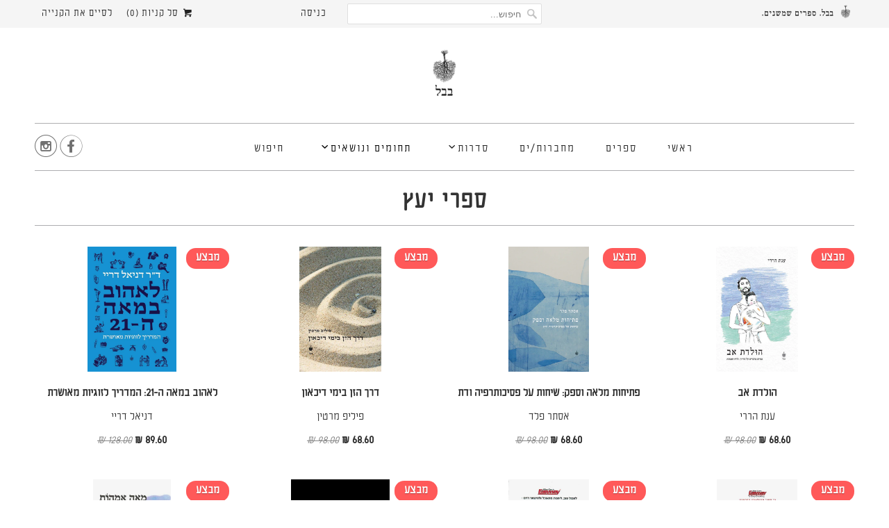

--- FILE ---
content_type: text/html; charset=utf-8
request_url: https://www.babel.co.il/collections/%D7%9E%D7%A9%D7%A4%D7%97%D7%94-%D7%97%D7%99%D7%A0%D7%95%D7%9A-%D7%96%D7%95%D7%92%D7%99%D7%95%D7%AA
body_size: 40705
content:
<!DOCTYPE html>
<html lang="he" dir="rtl">
  <head>
    <meta name="google-site-verification" content="soFEmElJ9lTn5o-w7GUbyUVm7xVnhiv7PcwAEhjYWxE" />
    <meta charset="utf-8">
    <meta http-equiv="cleartype" content="on">
    <meta name="robots" content="index,follow">
    

    
    <title> 
      &#x202b; ספרי יעץ -  ‎ בבל. ספרים שמשנים
      
       
      </title>

    

     
 
    
    
    <!-- Custom Fonts -->
    
      <link href="//fonts.googleapis.com/css?family=.|nextexit_round_light, 'Open+Sans+Condensed', serif:light,normal,bold|nextexit_round_light, 'Open+Sans+Condensed', serif:light,normal,bold|nextexit_round_light, 'Open+Sans+Condensed', serif:light,normal,bold|nextexit_round_light, 'Open+Sans+Condensed', serif:light,normal,bold|nextexit_round_light, 'Open+Sans+Condensed', serif:light,normal,bold|nextexit_round_light, 'Open+Sans+Condensed', serif:light,normal,bold" rel="stylesheet" type="text/css" />
    
    
    <!-- BABEL FONTS -->
<link href="//fonts.googleapis.com/css?family=.|Open+Sans+Condensed:light,normal,bold" rel="stylesheet" type="text/css" />
<link href="//www.babel.co.il/cdn/shop/t/13/assets/nextexitround.css?v=144129439835517451681760628428" rel="stylesheet" type="text/css" media="all" />
<!-- EO BABEL FONTS -->

    

<meta name="author" content=" ‎ בבל. ספרים שמשנים">
<meta property="og:url" content="https://www.babel.co.il/collections/%d7%9e%d7%a9%d7%a4%d7%97%d7%94-%d7%97%d7%99%d7%a0%d7%95%d7%9a-%d7%96%d7%95%d7%92%d7%99%d7%95%d7%aa">
<meta property="og:site_name" content=" ‎ בבל. ספרים שמשנים">


  <meta property="og:type" content="product.group">
  <meta property="og:title" content="ספרי יעץ">
  
    
    <meta property="og:image" content="http://www.babel.co.il/cdn/shop/products/birth_cover_front_600x.jpg?v=1639486983">
    <meta property="og:image:secure_url" content="https://www.babel.co.il/cdn/shop/products/birth_cover_front_600x.jpg?v=1639486983">
  





<meta name="twitter:card" content="summary">



    
    

    <!-- Mobile Specific Metas -->
    <meta name="HandheldFriendly" content="True">
    <meta name="MobileOptimized" content="320">
    <meta name="viewport" content="width=device-width,initial-scale=1">
    <meta name="theme-color" content="#ffffff">

    <!-- Stylesheets for Responsive 6.3.3 -->
    <link href="//www.babel.co.il/cdn/shop/t/13/assets/styles.scss.css?v=90789455338697884161765373993" rel="stylesheet" type="text/css" media="all" />

    <!-- Icons -->
    
      <link rel="shortcut icon" type="image/x-icon" href="//www.babel.co.il/cdn/shop/files/Favicon_01_03eb4f6b-ce83-408f-8c8a-91551c69071d_32x32.png?v=1613607800">
    
    <link rel="canonical" href="https://www.babel.co.il/collections/%d7%9e%d7%a9%d7%a4%d7%97%d7%94-%d7%97%d7%99%d7%a0%d7%95%d7%9a-%d7%96%d7%95%d7%92%d7%99%d7%95%d7%aa" />

    

    <script src="//www.babel.co.il/cdn/shop/t/13/assets/app.js?v=176560069555079426961760629223" type="text/javascript"></script>
    <script>window.performance && window.performance.mark && window.performance.mark('shopify.content_for_header.start');</script><meta name="google-site-verification" content="soFEmElJ9lTn5o-w7GUbyUVm7xVnhiv7PcwAEhjYWxE">
<meta name="google-site-verification" content="soFEmElJ9lTn5o-w7GUbyUVm7xVnhiv7PcwAEhjYWxE">
<meta id="shopify-digital-wallet" name="shopify-digital-wallet" content="/28164088/digital_wallets/dialog">
<link rel="alternate" type="application/atom+xml" title="Feed" href="/collections/%D7%9E%D7%A9%D7%A4%D7%97%D7%94-%D7%97%D7%99%D7%A0%D7%95%D7%9A-%D7%96%D7%95%D7%92%D7%99%D7%95%D7%AA.atom" />
<link rel="alternate" type="application/json+oembed" href="https://www.babel.co.il/collections/%d7%9e%d7%a9%d7%a4%d7%97%d7%94-%d7%97%d7%99%d7%a0%d7%95%d7%9a-%d7%96%d7%95%d7%92%d7%99%d7%95%d7%aa.oembed">
<script async="async" src="/checkouts/internal/preloads.js?locale=he-IL"></script>
<script id="shopify-features" type="application/json">{"accessToken":"0fc6ccf8ee7d0fb38a9c8de9653434b7","betas":["rich-media-storefront-analytics"],"domain":"www.babel.co.il","predictiveSearch":false,"shopId":28164088,"locale":"he"}</script>
<script>var Shopify = Shopify || {};
Shopify.shop = "babel-press.myshopify.com";
Shopify.locale = "he";
Shopify.currency = {"active":"ILS","rate":"1.0"};
Shopify.country = "IL";
Shopify.theme = {"name":"Copy of resp-babel-5","id":142371913889,"schema_name":"Responsive","schema_version":"6.3.3","theme_store_id":null,"role":"main"};
Shopify.theme.handle = "null";
Shopify.theme.style = {"id":null,"handle":null};
Shopify.cdnHost = "www.babel.co.il/cdn";
Shopify.routes = Shopify.routes || {};
Shopify.routes.root = "/";</script>
<script type="module">!function(o){(o.Shopify=o.Shopify||{}).modules=!0}(window);</script>
<script>!function(o){function n(){var o=[];function n(){o.push(Array.prototype.slice.apply(arguments))}return n.q=o,n}var t=o.Shopify=o.Shopify||{};t.loadFeatures=n(),t.autoloadFeatures=n()}(window);</script>
<script id="shop-js-analytics" type="application/json">{"pageType":"collection"}</script>
<script defer="defer" async type="module" src="//www.babel.co.il/cdn/shopifycloud/shop-js/modules/v2/client.init-shop-cart-sync_dlpDe4U9.en.esm.js"></script>
<script defer="defer" async type="module" src="//www.babel.co.il/cdn/shopifycloud/shop-js/modules/v2/chunk.common_FunKbpTJ.esm.js"></script>
<script type="module">
  await import("//www.babel.co.il/cdn/shopifycloud/shop-js/modules/v2/client.init-shop-cart-sync_dlpDe4U9.en.esm.js");
await import("//www.babel.co.il/cdn/shopifycloud/shop-js/modules/v2/chunk.common_FunKbpTJ.esm.js");

  window.Shopify.SignInWithShop?.initShopCartSync?.({"fedCMEnabled":true,"windoidEnabled":true});

</script>
<script id="__st">var __st={"a":28164088,"offset":7200,"reqid":"7852b976-6912-4910-a90b-d07c28c26bcb-1765874196","pageurl":"www.babel.co.il\/collections\/%D7%9E%D7%A9%D7%A4%D7%97%D7%94-%D7%97%D7%99%D7%A0%D7%95%D7%9A-%D7%96%D7%95%D7%92%D7%99%D7%95%D7%AA","u":"5d06c278b0df","p":"collection","rtyp":"collection","rid":91961294894};</script>
<script>window.ShopifyPaypalV4VisibilityTracking = true;</script>
<script id="captcha-bootstrap">!function(){'use strict';const t='contact',e='account',n='new_comment',o=[[t,t],['blogs',n],['comments',n],[t,'customer']],c=[[e,'customer_login'],[e,'guest_login'],[e,'recover_customer_password'],[e,'create_customer']],r=t=>t.map((([t,e])=>`form[action*='/${t}']:not([data-nocaptcha='true']) input[name='form_type'][value='${e}']`)).join(','),a=t=>()=>t?[...document.querySelectorAll(t)].map((t=>t.form)):[];function s(){const t=[...o],e=r(t);return a(e)}const i='password',u='form_key',d=['recaptcha-v3-token','g-recaptcha-response','h-captcha-response',i],f=()=>{try{return window.sessionStorage}catch{return}},m='__shopify_v',_=t=>t.elements[u];function p(t,e,n=!1){try{const o=window.sessionStorage,c=JSON.parse(o.getItem(e)),{data:r}=function(t){const{data:e,action:n}=t;return t[m]||n?{data:e,action:n}:{data:t,action:n}}(c);for(const[e,n]of Object.entries(r))t.elements[e]&&(t.elements[e].value=n);n&&o.removeItem(e)}catch(o){console.error('form repopulation failed',{error:o})}}const l='form_type',E='cptcha';function T(t){t.dataset[E]=!0}const w=window,h=w.document,L='Shopify',v='ce_forms',y='captcha';let A=!1;((t,e)=>{const n=(g='f06e6c50-85a8-45c8-87d0-21a2b65856fe',I='https://cdn.shopify.com/shopifycloud/storefront-forms-hcaptcha/ce_storefront_forms_captcha_hcaptcha.v1.5.2.iife.js',D={infoText:'Protected by hCaptcha',privacyText:'Privacy',termsText:'Terms'},(t,e,n)=>{const o=w[L][v],c=o.bindForm;if(c)return c(t,g,e,D).then(n);var r;o.q.push([[t,g,e,D],n]),r=I,A||(h.body.append(Object.assign(h.createElement('script'),{id:'captcha-provider',async:!0,src:r})),A=!0)});var g,I,D;w[L]=w[L]||{},w[L][v]=w[L][v]||{},w[L][v].q=[],w[L][y]=w[L][y]||{},w[L][y].protect=function(t,e){n(t,void 0,e),T(t)},Object.freeze(w[L][y]),function(t,e,n,w,h,L){const[v,y,A,g]=function(t,e,n){const i=e?o:[],u=t?c:[],d=[...i,...u],f=r(d),m=r(i),_=r(d.filter((([t,e])=>n.includes(e))));return[a(f),a(m),a(_),s()]}(w,h,L),I=t=>{const e=t.target;return e instanceof HTMLFormElement?e:e&&e.form},D=t=>v().includes(t);t.addEventListener('submit',(t=>{const e=I(t);if(!e)return;const n=D(e)&&!e.dataset.hcaptchaBound&&!e.dataset.recaptchaBound,o=_(e),c=g().includes(e)&&(!o||!o.value);(n||c)&&t.preventDefault(),c&&!n&&(function(t){try{if(!f())return;!function(t){const e=f();if(!e)return;const n=_(t);if(!n)return;const o=n.value;o&&e.removeItem(o)}(t);const e=Array.from(Array(32),(()=>Math.random().toString(36)[2])).join('');!function(t,e){_(t)||t.append(Object.assign(document.createElement('input'),{type:'hidden',name:u})),t.elements[u].value=e}(t,e),function(t,e){const n=f();if(!n)return;const o=[...t.querySelectorAll(`input[type='${i}']`)].map((({name:t})=>t)),c=[...d,...o],r={};for(const[a,s]of new FormData(t).entries())c.includes(a)||(r[a]=s);n.setItem(e,JSON.stringify({[m]:1,action:t.action,data:r}))}(t,e)}catch(e){console.error('failed to persist form',e)}}(e),e.submit())}));const S=(t,e)=>{t&&!t.dataset[E]&&(n(t,e.some((e=>e===t))),T(t))};for(const o of['focusin','change'])t.addEventListener(o,(t=>{const e=I(t);D(e)&&S(e,y())}));const B=e.get('form_key'),M=e.get(l),P=B&&M;t.addEventListener('DOMContentLoaded',(()=>{const t=y();if(P)for(const e of t)e.elements[l].value===M&&p(e,B);[...new Set([...A(),...v().filter((t=>'true'===t.dataset.shopifyCaptcha))])].forEach((e=>S(e,t)))}))}(h,new URLSearchParams(w.location.search),n,t,e,['guest_login'])})(!0,!0)}();</script>
<script integrity="sha256-52AcMU7V7pcBOXWImdc/TAGTFKeNjmkeM1Pvks/DTgc=" data-source-attribution="shopify.loadfeatures" defer="defer" src="//www.babel.co.il/cdn/shopifycloud/storefront/assets/storefront/load_feature-81c60534.js" crossorigin="anonymous"></script>
<script data-source-attribution="shopify.dynamic_checkout.dynamic.init">var Shopify=Shopify||{};Shopify.PaymentButton=Shopify.PaymentButton||{isStorefrontPortableWallets:!0,init:function(){window.Shopify.PaymentButton.init=function(){};var t=document.createElement("script");t.src="https://www.babel.co.il/cdn/shopifycloud/portable-wallets/latest/portable-wallets.he.js",t.type="module",document.head.appendChild(t)}};
</script>
<script data-source-attribution="shopify.dynamic_checkout.buyer_consent">
  function portableWalletsHideBuyerConsent(e){var t=document.getElementById("shopify-buyer-consent"),n=document.getElementById("shopify-subscription-policy-button");t&&n&&(t.classList.add("hidden"),t.setAttribute("aria-hidden","true"),n.removeEventListener("click",e))}function portableWalletsShowBuyerConsent(e){var t=document.getElementById("shopify-buyer-consent"),n=document.getElementById("shopify-subscription-policy-button");t&&n&&(t.classList.remove("hidden"),t.removeAttribute("aria-hidden"),n.addEventListener("click",e))}window.Shopify?.PaymentButton&&(window.Shopify.PaymentButton.hideBuyerConsent=portableWalletsHideBuyerConsent,window.Shopify.PaymentButton.showBuyerConsent=portableWalletsShowBuyerConsent);
</script>
<script data-source-attribution="shopify.dynamic_checkout.cart.bootstrap">document.addEventListener("DOMContentLoaded",(function(){function t(){return document.querySelector("shopify-accelerated-checkout-cart, shopify-accelerated-checkout")}if(t())Shopify.PaymentButton.init();else{new MutationObserver((function(e,n){t()&&(Shopify.PaymentButton.init(),n.disconnect())})).observe(document.body,{childList:!0,subtree:!0})}}));
</script>

<script>window.performance && window.performance.mark && window.performance.mark('shopify.content_for_header.end');</script>

    <noscript>
      <style>
        .slides > li:first-child {display: block;}

        .image__fallback {
          width: 100vw;
          display: block !important;
          max-width: 100vw !important;
          margin-bottom: 0;
        }
        .no-js-only {
          display: inherit !important;
        }
        .icon-cart.cart-button {
          display: none;
        }
        .lazyload {
          opacity: 1;
          -webkit-filter: blur(0);
          filter: blur(0);
        }
        .animate_right,
        .animate_left,
        .animate_up,
        .animate_down {
          opacity: 1;
        }
        .flexslider .slides>li {
          display: block;
        }

      </style>
    </noscript>

  <link href="https://monorail-edge.shopifysvc.com" rel="dns-prefetch">
<script>(function(){if ("sendBeacon" in navigator && "performance" in window) {try {var session_token_from_headers = performance.getEntriesByType('navigation')[0].serverTiming.find(x => x.name == '_s').description;} catch {var session_token_from_headers = undefined;}var session_cookie_matches = document.cookie.match(/_shopify_s=([^;]*)/);var session_token_from_cookie = session_cookie_matches && session_cookie_matches.length === 2 ? session_cookie_matches[1] : "";var session_token = session_token_from_headers || session_token_from_cookie || "";function handle_abandonment_event(e) {var entries = performance.getEntries().filter(function(entry) {return /monorail-edge.shopifysvc.com/.test(entry.name);});if (!window.abandonment_tracked && entries.length === 0) {window.abandonment_tracked = true;var currentMs = Date.now();var navigation_start = performance.timing.navigationStart;var payload = {shop_id: 28164088,url: window.location.href,navigation_start,duration: currentMs - navigation_start,session_token,page_type: "collection"};window.navigator.sendBeacon("https://monorail-edge.shopifysvc.com/v1/produce", JSON.stringify({schema_id: "online_store_buyer_site_abandonment/1.1",payload: payload,metadata: {event_created_at_ms: currentMs,event_sent_at_ms: currentMs}}));}}window.addEventListener('pagehide', handle_abandonment_event);}}());</script>
<script id="web-pixels-manager-setup">(function e(e,d,r,n,o){if(void 0===o&&(o={}),!Boolean(null===(a=null===(i=window.Shopify)||void 0===i?void 0:i.analytics)||void 0===a?void 0:a.replayQueue)){var i,a;window.Shopify=window.Shopify||{};var t=window.Shopify;t.analytics=t.analytics||{};var s=t.analytics;s.replayQueue=[],s.publish=function(e,d,r){return s.replayQueue.push([e,d,r]),!0};try{self.performance.mark("wpm:start")}catch(e){}var l=function(){var e={modern:/Edge?\/(1{2}[4-9]|1[2-9]\d|[2-9]\d{2}|\d{4,})\.\d+(\.\d+|)|Firefox\/(1{2}[4-9]|1[2-9]\d|[2-9]\d{2}|\d{4,})\.\d+(\.\d+|)|Chrom(ium|e)\/(9{2}|\d{3,})\.\d+(\.\d+|)|(Maci|X1{2}).+ Version\/(15\.\d+|(1[6-9]|[2-9]\d|\d{3,})\.\d+)([,.]\d+|)( \(\w+\)|)( Mobile\/\w+|) Safari\/|Chrome.+OPR\/(9{2}|\d{3,})\.\d+\.\d+|(CPU[ +]OS|iPhone[ +]OS|CPU[ +]iPhone|CPU IPhone OS|CPU iPad OS)[ +]+(15[._]\d+|(1[6-9]|[2-9]\d|\d{3,})[._]\d+)([._]\d+|)|Android:?[ /-](13[3-9]|1[4-9]\d|[2-9]\d{2}|\d{4,})(\.\d+|)(\.\d+|)|Android.+Firefox\/(13[5-9]|1[4-9]\d|[2-9]\d{2}|\d{4,})\.\d+(\.\d+|)|Android.+Chrom(ium|e)\/(13[3-9]|1[4-9]\d|[2-9]\d{2}|\d{4,})\.\d+(\.\d+|)|SamsungBrowser\/([2-9]\d|\d{3,})\.\d+/,legacy:/Edge?\/(1[6-9]|[2-9]\d|\d{3,})\.\d+(\.\d+|)|Firefox\/(5[4-9]|[6-9]\d|\d{3,})\.\d+(\.\d+|)|Chrom(ium|e)\/(5[1-9]|[6-9]\d|\d{3,})\.\d+(\.\d+|)([\d.]+$|.*Safari\/(?![\d.]+ Edge\/[\d.]+$))|(Maci|X1{2}).+ Version\/(10\.\d+|(1[1-9]|[2-9]\d|\d{3,})\.\d+)([,.]\d+|)( \(\w+\)|)( Mobile\/\w+|) Safari\/|Chrome.+OPR\/(3[89]|[4-9]\d|\d{3,})\.\d+\.\d+|(CPU[ +]OS|iPhone[ +]OS|CPU[ +]iPhone|CPU IPhone OS|CPU iPad OS)[ +]+(10[._]\d+|(1[1-9]|[2-9]\d|\d{3,})[._]\d+)([._]\d+|)|Android:?[ /-](13[3-9]|1[4-9]\d|[2-9]\d{2}|\d{4,})(\.\d+|)(\.\d+|)|Mobile Safari.+OPR\/([89]\d|\d{3,})\.\d+\.\d+|Android.+Firefox\/(13[5-9]|1[4-9]\d|[2-9]\d{2}|\d{4,})\.\d+(\.\d+|)|Android.+Chrom(ium|e)\/(13[3-9]|1[4-9]\d|[2-9]\d{2}|\d{4,})\.\d+(\.\d+|)|Android.+(UC? ?Browser|UCWEB|U3)[ /]?(15\.([5-9]|\d{2,})|(1[6-9]|[2-9]\d|\d{3,})\.\d+)\.\d+|SamsungBrowser\/(5\.\d+|([6-9]|\d{2,})\.\d+)|Android.+MQ{2}Browser\/(14(\.(9|\d{2,})|)|(1[5-9]|[2-9]\d|\d{3,})(\.\d+|))(\.\d+|)|K[Aa][Ii]OS\/(3\.\d+|([4-9]|\d{2,})\.\d+)(\.\d+|)/},d=e.modern,r=e.legacy,n=navigator.userAgent;return n.match(d)?"modern":n.match(r)?"legacy":"unknown"}(),u="modern"===l?"modern":"legacy",c=(null!=n?n:{modern:"",legacy:""})[u],f=function(e){return[e.baseUrl,"/wpm","/b",e.hashVersion,"modern"===e.buildTarget?"m":"l",".js"].join("")}({baseUrl:d,hashVersion:r,buildTarget:u}),m=function(e){var d=e.version,r=e.bundleTarget,n=e.surface,o=e.pageUrl,i=e.monorailEndpoint;return{emit:function(e){var a=e.status,t=e.errorMsg,s=(new Date).getTime(),l=JSON.stringify({metadata:{event_sent_at_ms:s},events:[{schema_id:"web_pixels_manager_load/3.1",payload:{version:d,bundle_target:r,page_url:o,status:a,surface:n,error_msg:t},metadata:{event_created_at_ms:s}}]});if(!i)return console&&console.warn&&console.warn("[Web Pixels Manager] No Monorail endpoint provided, skipping logging."),!1;try{return self.navigator.sendBeacon.bind(self.navigator)(i,l)}catch(e){}var u=new XMLHttpRequest;try{return u.open("POST",i,!0),u.setRequestHeader("Content-Type","text/plain"),u.send(l),!0}catch(e){return console&&console.warn&&console.warn("[Web Pixels Manager] Got an unhandled error while logging to Monorail."),!1}}}}({version:r,bundleTarget:l,surface:e.surface,pageUrl:self.location.href,monorailEndpoint:e.monorailEndpoint});try{o.browserTarget=l,function(e){var d=e.src,r=e.async,n=void 0===r||r,o=e.onload,i=e.onerror,a=e.sri,t=e.scriptDataAttributes,s=void 0===t?{}:t,l=document.createElement("script"),u=document.querySelector("head"),c=document.querySelector("body");if(l.async=n,l.src=d,a&&(l.integrity=a,l.crossOrigin="anonymous"),s)for(var f in s)if(Object.prototype.hasOwnProperty.call(s,f))try{l.dataset[f]=s[f]}catch(e){}if(o&&l.addEventListener("load",o),i&&l.addEventListener("error",i),u)u.appendChild(l);else{if(!c)throw new Error("Did not find a head or body element to append the script");c.appendChild(l)}}({src:f,async:!0,onload:function(){if(!function(){var e,d;return Boolean(null===(d=null===(e=window.Shopify)||void 0===e?void 0:e.analytics)||void 0===d?void 0:d.initialized)}()){var d=window.webPixelsManager.init(e)||void 0;if(d){var r=window.Shopify.analytics;r.replayQueue.forEach((function(e){var r=e[0],n=e[1],o=e[2];d.publishCustomEvent(r,n,o)})),r.replayQueue=[],r.publish=d.publishCustomEvent,r.visitor=d.visitor,r.initialized=!0}}},onerror:function(){return m.emit({status:"failed",errorMsg:"".concat(f," has failed to load")})},sri:function(e){var d=/^sha384-[A-Za-z0-9+/=]+$/;return"string"==typeof e&&d.test(e)}(c)?c:"",scriptDataAttributes:o}),m.emit({status:"loading"})}catch(e){m.emit({status:"failed",errorMsg:(null==e?void 0:e.message)||"Unknown error"})}}})({shopId: 28164088,storefrontBaseUrl: "https://www.babel.co.il",extensionsBaseUrl: "https://extensions.shopifycdn.com/cdn/shopifycloud/web-pixels-manager",monorailEndpoint: "https://monorail-edge.shopifysvc.com/unstable/produce_batch",surface: "storefront-renderer",enabledBetaFlags: ["2dca8a86"],webPixelsConfigList: [{"id":"1211728033","configuration":"{\"pixel_id\":\"2511012582618960\",\"pixel_type\":\"facebook_pixel\"}","eventPayloadVersion":"v1","runtimeContext":"OPEN","scriptVersion":"ca16bc87fe92b6042fbaa3acc2fbdaa6","type":"APP","apiClientId":2329312,"privacyPurposes":["ANALYTICS","MARKETING","SALE_OF_DATA"],"dataSharingAdjustments":{"protectedCustomerApprovalScopes":["read_customer_address","read_customer_email","read_customer_name","read_customer_personal_data","read_customer_phone"]}},{"id":"496959649","configuration":"{\"config\":\"{\\\"pixel_id\\\":\\\"AW-969309612\\\",\\\"target_country\\\":\\\"IL\\\",\\\"gtag_events\\\":[{\\\"type\\\":\\\"begin_checkout\\\",\\\"action_label\\\":\\\"AW-969309612\\\/OWxiCL_IjI4DEKz7mc4D\\\"},{\\\"type\\\":\\\"search\\\",\\\"action_label\\\":\\\"AW-969309612\\\/deRRCMLIjI4DEKz7mc4D\\\"},{\\\"type\\\":\\\"view_item\\\",\\\"action_label\\\":[\\\"AW-969309612\\\/6mUOCLnIjI4DEKz7mc4D\\\",\\\"MC-F9RQG8YHC2\\\"]},{\\\"type\\\":\\\"purchase\\\",\\\"action_label\\\":[\\\"AW-969309612\\\/Qi0yCLbIjI4DEKz7mc4D\\\",\\\"MC-F9RQG8YHC2\\\"]},{\\\"type\\\":\\\"page_view\\\",\\\"action_label\\\":[\\\"AW-969309612\\\/fPwUCLPIjI4DEKz7mc4D\\\",\\\"MC-F9RQG8YHC2\\\"]},{\\\"type\\\":\\\"add_payment_info\\\",\\\"action_label\\\":\\\"AW-969309612\\\/QAbxCMXIjI4DEKz7mc4D\\\"},{\\\"type\\\":\\\"add_to_cart\\\",\\\"action_label\\\":\\\"AW-969309612\\\/38gNCLzIjI4DEKz7mc4D\\\"}],\\\"enable_monitoring_mode\\\":false}\"}","eventPayloadVersion":"v1","runtimeContext":"OPEN","scriptVersion":"b2a88bafab3e21179ed38636efcd8a93","type":"APP","apiClientId":1780363,"privacyPurposes":[],"dataSharingAdjustments":{"protectedCustomerApprovalScopes":["read_customer_address","read_customer_email","read_customer_name","read_customer_personal_data","read_customer_phone"]}},{"id":"79397025","eventPayloadVersion":"v1","runtimeContext":"LAX","scriptVersion":"1","type":"CUSTOM","privacyPurposes":["ANALYTICS"],"name":"Google Analytics tag (migrated)"},{"id":"shopify-app-pixel","configuration":"{}","eventPayloadVersion":"v1","runtimeContext":"STRICT","scriptVersion":"0450","apiClientId":"shopify-pixel","type":"APP","privacyPurposes":["ANALYTICS","MARKETING"]},{"id":"shopify-custom-pixel","eventPayloadVersion":"v1","runtimeContext":"LAX","scriptVersion":"0450","apiClientId":"shopify-pixel","type":"CUSTOM","privacyPurposes":["ANALYTICS","MARKETING"]}],isMerchantRequest: false,initData: {"shop":{"name":" ‎ בבל. ספרים שמשנים","paymentSettings":{"currencyCode":"ILS"},"myshopifyDomain":"babel-press.myshopify.com","countryCode":"IL","storefrontUrl":"https:\/\/www.babel.co.il"},"customer":null,"cart":null,"checkout":null,"productVariants":[],"purchasingCompany":null},},"https://www.babel.co.il/cdn","ae1676cfwd2530674p4253c800m34e853cb",{"modern":"","legacy":""},{"shopId":"28164088","storefrontBaseUrl":"https:\/\/www.babel.co.il","extensionBaseUrl":"https:\/\/extensions.shopifycdn.com\/cdn\/shopifycloud\/web-pixels-manager","surface":"storefront-renderer","enabledBetaFlags":"[\"2dca8a86\"]","isMerchantRequest":"false","hashVersion":"ae1676cfwd2530674p4253c800m34e853cb","publish":"custom","events":"[[\"page_viewed\",{}],[\"collection_viewed\",{\"collection\":{\"id\":\"91961294894\",\"title\":\"ספרי יעץ\",\"productVariants\":[{\"price\":{\"amount\":68.6,\"currencyCode\":\"ILS\"},\"product\":{\"title\":\"הולדת אב\",\"vendor\":\"ענת הררי\",\"id\":\"6551433805985\",\"untranslatedTitle\":\"הולדת אב\",\"url\":\"\/products\/4620548\",\"type\":\"book\"},\"id\":\"39307193647265\",\"image\":{\"src\":\"\/\/www.babel.co.il\/cdn\/shop\/products\/birth_cover_front.jpg?v=1639486983\"},\"sku\":\"462-548\",\"title\":\"Default Title\",\"untranslatedTitle\":\"Default Title\"},{\"price\":{\"amount\":68.6,\"currencyCode\":\"ILS\"},\"product\":{\"title\":\"פתיחות מלאה וספק: שיחות על פסיכותרפיה ודת\",\"vendor\":\"אסתר פלד\",\"id\":\"7334631604385\",\"untranslatedTitle\":\"פתיחות מלאה וספק: שיחות על פסיכותרפיה ודת\",\"url\":\"\/products\/4620540\",\"type\":\"book\"},\"id\":\"41814960079009\",\"image\":{\"src\":\"\/\/www.babel.co.il\/cdn\/shop\/products\/Esterpeledcoverfront.jpg?v=1649763077\"},\"sku\":\"462-540\",\"title\":\"Default Title\",\"untranslatedTitle\":\"Default Title\"},{\"price\":{\"amount\":68.6,\"currencyCode\":\"ILS\"},\"product\":{\"title\":\"דרך הזן בימי דיכאון\",\"vendor\":\"פיליפ מרטין\",\"id\":\"512591888430\",\"untranslatedTitle\":\"דרך הזן בימי דיכאון\",\"url\":\"\/products\/4620361\",\"type\":\"book\"},\"id\":\"6934547300398\",\"image\":{\"src\":\"\/\/www.babel.co.il\/cdn\/shop\/products\/1221027324.jpg?v=1639485328\"},\"sku\":\"462-361\",\"title\":\"Default Title\",\"untranslatedTitle\":\"Default Title\"},{\"price\":{\"amount\":89.6,\"currencyCode\":\"ILS\"},\"product\":{\"title\":\"לאהוב במאה ה-21: המדריך לזוגיות מאושרת\",\"vendor\":\"דניאל דריי\",\"id\":\"1717302493230\",\"untranslatedTitle\":\"לאהוב במאה ה-21: המדריך לזוגיות מאושרת\",\"url\":\"\/products\/4620484\",\"type\":\"book\"},\"id\":\"15951896248366\",\"image\":{\"src\":\"\/\/www.babel.co.il\/cdn\/shop\/products\/love_in_21_cover-front.jpg?v=1639486827\"},\"sku\":\"462-484\",\"title\":\"Default Title\",\"untranslatedTitle\":\"Default Title\"},{\"price\":{\"amount\":68.6,\"currencyCode\":\"ILS\"},\"product\":{\"title\":\"הדרך הקלה להפסיק לעשן\",\"vendor\":\"אלן קאר\",\"id\":\"512590184494\",\"untranslatedTitle\":\"הדרך הקלה להפסיק לעשן\",\"url\":\"\/products\/4620337\",\"type\":\"book\"},\"id\":\"6934545072174\",\"image\":{\"src\":\"\/\/www.babel.co.il\/cdn\/shop\/products\/1151342313.jpg?v=1639484891\"},\"sku\":\"462-337\",\"title\":\"Default Title\",\"untranslatedTitle\":\"Default Title\"},{\"price\":{\"amount\":68.6,\"currencyCode\":\"ILS\"},\"product\":{\"title\":\"הדרך הקלה לרדת במשקל\",\"vendor\":\"אלן קאר\",\"id\":\"512591233070\",\"untranslatedTitle\":\"הדרך הקלה לרדת במשקל\",\"url\":\"\/products\/4620365\",\"type\":\"book\"},\"id\":\"6934546382894\",\"image\":{\"src\":\"\/\/www.babel.co.il\/cdn\/shop\/products\/1198081370.jpg?v=1639485123\"},\"sku\":\"462-365\",\"title\":\"Default Title\",\"untranslatedTitle\":\"Default Title\"},{\"price\":{\"amount\":90.3,\"currencyCode\":\"ILS\"},\"product\":{\"title\":\"סקס עכשיו\",\"vendor\":\"פול ג'ואנידס\",\"id\":\"512583663662\",\"untranslatedTitle\":\"סקס עכשיו\",\"url\":\"\/products\/4620059\",\"type\":\"book\"},\"id\":\"6934533013550\",\"image\":{\"src\":\"\/\/www.babel.co.il\/cdn\/shop\/products\/46259.jpg?v=1639484056\"},\"sku\":\"462-59\",\"title\":\"Default Title\",\"untranslatedTitle\":\"Default Title\"},{\"price\":{\"amount\":68.6,\"currencyCode\":\"ILS\"},\"product\":{\"title\":\"מאה אמהוֹת, מאה זיכרונות\",\"vendor\":\"ענת הררי\",\"id\":\"512592150574\",\"untranslatedTitle\":\"מאה אמהוֹת, מאה זיכרונות\",\"url\":\"\/products\/4620382\",\"type\":\"book\"},\"id\":\"6934548611118\",\"image\":{\"src\":\"\/\/www.babel.co.il\/cdn\/shop\/products\/1234376878_e3d15d4a-8c58-4e47-a45d-d58605fe8c2e.jpg?v=1639485376\"},\"sku\":\"462-382\",\"title\":\"Default Title\",\"untranslatedTitle\":\"Default Title\"},{\"price\":{\"amount\":68.6,\"currencyCode\":\"ILS\"},\"product\":{\"title\":\"הולדת סבתא\",\"vendor\":\"ענת הררי\",\"id\":\"512590151726\",\"untranslatedTitle\":\"הולדת סבתא\",\"url\":\"\/products\/4620316\",\"type\":\"book\"},\"id\":\"6934545039406\",\"image\":{\"src\":\"\/\/www.babel.co.il\/cdn\/shop\/products\/1149609212.jpg?v=1639484886\"},\"sku\":\"462-316\",\"title\":\"Default Title\",\"untranslatedTitle\":\"Default Title\"},{\"price\":{\"amount\":68.6,\"currencyCode\":\"ILS\"},\"product\":{\"title\":\"להפסיק לעשן עכשיו בלי לעלות במשקל\",\"vendor\":\"אלן קאר\",\"id\":\"512595132462\",\"untranslatedTitle\":\"להפסיק לעשן עכשיו בלי לעלות במשקל\",\"url\":\"\/products\/4620447\",\"type\":\"book\"},\"id\":\"6934554411054\",\"image\":{\"src\":\"\/\/www.babel.co.il\/cdn\/shop\/products\/462447.jpg?v=1639486262\"},\"sku\":\"462-447\",\"title\":\"Default Title\",\"untranslatedTitle\":\"Default Title\"},{\"price\":{\"amount\":82.6,\"currencyCode\":\"ILS\"},\"product\":{\"title\":\"השף העירום\",\"vendor\":\"ג'יימי אוליבר\",\"id\":\"512584908846\",\"untranslatedTitle\":\"השף העירום\",\"url\":\"\/products\/4620086\",\"type\":\"book\"},\"id\":\"6934535012398\",\"image\":{\"src\":\"\/\/www.babel.co.il\/cdn\/shop\/products\/46280.jpg?v=1639484174\"},\"sku\":\"462-80\",\"title\":\"Default Title\",\"untranslatedTitle\":\"Default Title\"},{\"price\":{\"amount\":68.6,\"currencyCode\":\"ILS\"},\"product\":{\"title\":\"ילד טוב דיו: להיות הורים למתבגרים\",\"vendor\":\"ענת הררי\",\"id\":\"512594804782\",\"untranslatedTitle\":\"ילד טוב דיו: להיות הורים למתבגרים\",\"url\":\"\/products\/4620387\",\"type\":\"book\"},\"id\":\"6934553788462\",\"image\":{\"src\":\"\/\/www.babel.co.il\/cdn\/shop\/products\/1396952976.jpg?v=1639486196\"},\"sku\":\"462-387\",\"title\":\"Default Title\",\"untranslatedTitle\":\"Default Title\"},{\"price\":{\"amount\":68.6,\"currencyCode\":\"ILS\"},\"product\":{\"title\":\"ארבע שעות עבודה בשבוע\",\"vendor\":\"טימותי פריס\",\"id\":\"512592183342\",\"untranslatedTitle\":\"ארבע שעות עבודה בשבוע\",\"url\":\"\/products\/4620386\",\"type\":\"book\"},\"id\":\"6934548643886\",\"image\":{\"src\":\"\/\/www.babel.co.il\/cdn\/shop\/products\/462386.jpg?v=1639485382\"},\"sku\":\"462-386\",\"title\":\"Default Title\",\"untranslatedTitle\":\"Default Title\"},{\"price\":{\"amount\":61.6,\"currencyCode\":\"ILS\"},\"product\":{\"title\":\"משחק ביתי\",\"vendor\":\"מייקל לואיס\",\"id\":\"6713038143649\",\"untranslatedTitle\":\"משחק ביתי\",\"url\":\"\/products\/4620530\",\"type\":\"book\"},\"id\":\"39841168949409\",\"image\":{\"src\":\"\/\/www.babel.co.il\/cdn\/shop\/products\/homegame_cover_front.jpg?v=1639489706\"},\"sku\":\"462-530\",\"title\":\"Default Title\",\"untranslatedTitle\":\"Default Title\"},{\"price\":{\"amount\":80.5,\"currencyCode\":\"ILS\"},\"product\":{\"title\":\"שובו של השף העירום\",\"vendor\":\"ג׳יימי אוליבר\",\"id\":\"512590839854\",\"untranslatedTitle\":\"שובו של השף העירום\",\"url\":\"\/products\/4620145\",\"type\":\"book\"},\"id\":\"6934545989678\",\"image\":{\"src\":\"\/\/www.babel.co.il\/cdn\/shop\/products\/462145.jpg?v=1639485018\"},\"sku\":\"462-145\",\"title\":\"Default Title\",\"untranslatedTitle\":\"Default Title\"},{\"price\":{\"amount\":58.8,\"currencyCode\":\"ILS\"},\"product\":{\"title\":\"אי שוויון בחינוך\",\"vendor\":\"דפנה גולן-עגנון\",\"id\":\"512589299758\",\"untranslatedTitle\":\"אי שוויון בחינוך\",\"url\":\"\/products\/4620174\",\"type\":\"book\"},\"id\":\"6934543466542\",\"image\":{\"src\":\"\/\/www.babel.co.il\/cdn\/shop\/products\/1112768858.jpg?v=1639484713\"},\"sku\":\"462-174\",\"title\":\"Default Title\",\"untranslatedTitle\":\"Default Title\"},{\"price\":{\"amount\":78.4,\"currencyCode\":\"ILS\"},\"product\":{\"title\":\"הדרך הקלה לשינה טובה יותר\",\"vendor\":\"אלן קאר עם ג׳ון דייסי\",\"id\":\"8211703791777\",\"untranslatedTitle\":\"הדרך הקלה לשינה טובה יותר\",\"url\":\"\/products\/4620589\",\"type\":\"Book\"},\"id\":\"44870601146529\",\"image\":{\"src\":\"\/\/www.babel.co.il\/cdn\/shop\/files\/1d0063f9d9e8d50ffa413dd29c64f4ce.jpg?v=1741642063\"},\"sku\":\"462-589\",\"title\":\"Default Title\",\"untranslatedTitle\":\"Default Title\"},{\"price\":{\"amount\":68.6,\"currencyCode\":\"ILS\"},\"product\":{\"title\":\"תמונות משפחה\",\"vendor\":\"ביאטה ארנמן, מלנה ארנמן, גרטה תונברג, סוונטה תונברג\",\"id\":\"6902090301601\",\"untranslatedTitle\":\"תמונות משפחה\",\"url\":\"\/products\/4620544\",\"type\":\"book\"},\"id\":\"40518492586145\",\"image\":{\"src\":\"\/\/www.babel.co.il\/cdn\/shop\/products\/coverfamily-front.jpg?v=1639489640\"},\"sku\":\"462-544\",\"title\":\"Default Title\",\"untranslatedTitle\":\"Default Title\"},{\"price\":{\"amount\":68.6,\"currencyCode\":\"ILS\"},\"product\":{\"title\":\"אוכל נשמה צמחוני: מתכונים צמחוניים-אתניים מסורתיים ומודרניים מאפריקה, אמריקה והקריביים\",\"vendor\":\"אנג'לה שלף מדריס\",\"id\":\"512591757358\",\"untranslatedTitle\":\"אוכל נשמה צמחוני: מתכונים צמחוניים-אתניים מסורתיים ומודרניים מאפריקה, אמריקה והקריביים\",\"url\":\"\/products\/4620335\",\"type\":\"book\"},\"id\":\"6934547169326\",\"image\":{\"src\":\"\/\/www.babel.co.il\/cdn\/shop\/products\/1211986523.jpg?v=1639485294\"},\"sku\":\"462-335\",\"title\":\"Default Title\",\"untranslatedTitle\":\"Default Title\"},{\"price\":{\"amount\":61.6,\"currencyCode\":\"ILS\"},\"product\":{\"title\":\"שנה מעוברת\",\"vendor\":\"מיכל אלמוג\",\"id\":\"512590938158\",\"untranslatedTitle\":\"שנה מעוברת\",\"url\":\"\/products\/4620355\",\"type\":\"book\"},\"id\":\"6934546087982\",\"image\":{\"src\":\"\/\/www.babel.co.il\/cdn\/shop\/products\/1186402891.jpg?v=1639485041\"},\"sku\":\"462-355\",\"title\":\"Default Title\",\"untranslatedTitle\":\"Default Title\"},{\"price\":{\"amount\":58.8,\"currencyCode\":\"ILS\"},\"product\":{\"title\":\"מדריך הבנות להריון ולידה\",\"vendor\":\"ויקי יוביין\",\"id\":\"512583008302\",\"untranslatedTitle\":\"מדריך הבנות להריון ולידה\",\"url\":\"\/products\/4620037\",\"type\":\"book\"},\"id\":\"6934532063278\",\"image\":{\"src\":\"\/\/www.babel.co.il\/cdn\/shop\/products\/46237.jpg?v=1639483995\"},\"sku\":\"462-37\",\"title\":\"Default Title\",\"untranslatedTitle\":\"Default Title\"},{\"price\":{\"amount\":51.8,\"currencyCode\":\"ILS\"},\"product\":{\"title\":\"מאיפה משתין הדג: 2000 שאלות טריוויה ממקבילית המוחות\",\"vendor\":\"אביב לביא ומיכל שרון\",\"id\":\"512582909998\",\"untranslatedTitle\":\"מאיפה משתין הדג: 2000 שאלות טריוויה ממקבילית המוחות\",\"url\":\"\/products\/4620049\",\"type\":\"book\"},\"id\":\"6934531932206\",\"image\":{\"src\":\"\/\/www.babel.co.il\/cdn\/shop\/products\/46249.jpg?v=1639483980\"},\"sku\":\"462-49\",\"title\":\"Default Title\",\"untranslatedTitle\":\"Default Title\"},{\"price\":{\"amount\":68.6,\"currencyCode\":\"ILS\"},\"product\":{\"title\":\"פנג שווי\",\"vendor\":\"דינה ראלט ותרצה סמית-קיטל\",\"id\":\"512580812846\",\"untranslatedTitle\":\"פנג שווי\",\"url\":\"\/products\/4620016\",\"type\":\"book\"},\"id\":\"6934527475758\",\"image\":{\"src\":\"\/\/www.babel.co.il\/cdn\/shop\/products\/46216.jpg?v=1639483814\"},\"sku\":\"462-16\",\"title\":\"Default Title\",\"untranslatedTitle\":\"Default Title\"}]}}]]"});</script><script>
  window.ShopifyAnalytics = window.ShopifyAnalytics || {};
  window.ShopifyAnalytics.meta = window.ShopifyAnalytics.meta || {};
  window.ShopifyAnalytics.meta.currency = 'ILS';
  var meta = {"products":[{"id":6551433805985,"gid":"gid:\/\/shopify\/Product\/6551433805985","vendor":"ענת הררי","type":"book","variants":[{"id":39307193647265,"price":6860,"name":"הולדת אב","public_title":null,"sku":"462-548"}],"remote":false},{"id":7334631604385,"gid":"gid:\/\/shopify\/Product\/7334631604385","vendor":"אסתר פלד","type":"book","variants":[{"id":41814960079009,"price":6860,"name":"פתיחות מלאה וספק: שיחות על פסיכותרפיה ודת","public_title":null,"sku":"462-540"}],"remote":false},{"id":512591888430,"gid":"gid:\/\/shopify\/Product\/512591888430","vendor":"פיליפ מרטין","type":"book","variants":[{"id":6934547300398,"price":6860,"name":"דרך הזן בימי דיכאון","public_title":null,"sku":"462-361"}],"remote":false},{"id":1717302493230,"gid":"gid:\/\/shopify\/Product\/1717302493230","vendor":"דניאל דריי","type":"book","variants":[{"id":15951896248366,"price":8960,"name":"לאהוב במאה ה-21: המדריך לזוגיות מאושרת","public_title":null,"sku":"462-484"}],"remote":false},{"id":512590184494,"gid":"gid:\/\/shopify\/Product\/512590184494","vendor":"אלן קאר","type":"book","variants":[{"id":6934545072174,"price":6860,"name":"הדרך הקלה להפסיק לעשן","public_title":null,"sku":"462-337"}],"remote":false},{"id":512591233070,"gid":"gid:\/\/shopify\/Product\/512591233070","vendor":"אלן קאר","type":"book","variants":[{"id":6934546382894,"price":6860,"name":"הדרך הקלה לרדת במשקל","public_title":null,"sku":"462-365"}],"remote":false},{"id":512583663662,"gid":"gid:\/\/shopify\/Product\/512583663662","vendor":"פול ג'ואנידס","type":"book","variants":[{"id":6934533013550,"price":9030,"name":"סקס עכשיו","public_title":null,"sku":"462-59"}],"remote":false},{"id":512592150574,"gid":"gid:\/\/shopify\/Product\/512592150574","vendor":"ענת הררי","type":"book","variants":[{"id":6934548611118,"price":6860,"name":"מאה אמהוֹת, מאה זיכרונות","public_title":null,"sku":"462-382"}],"remote":false},{"id":512590151726,"gid":"gid:\/\/shopify\/Product\/512590151726","vendor":"ענת הררי","type":"book","variants":[{"id":6934545039406,"price":6860,"name":"הולדת סבתא","public_title":null,"sku":"462-316"}],"remote":false},{"id":512595132462,"gid":"gid:\/\/shopify\/Product\/512595132462","vendor":"אלן קאר","type":"book","variants":[{"id":6934554411054,"price":6860,"name":"להפסיק לעשן עכשיו בלי לעלות במשקל","public_title":null,"sku":"462-447"}],"remote":false},{"id":512584908846,"gid":"gid:\/\/shopify\/Product\/512584908846","vendor":"ג'יימי אוליבר","type":"book","variants":[{"id":6934535012398,"price":8260,"name":"השף העירום","public_title":null,"sku":"462-80"}],"remote":false},{"id":512594804782,"gid":"gid:\/\/shopify\/Product\/512594804782","vendor":"ענת הררי","type":"book","variants":[{"id":6934553788462,"price":6860,"name":"ילד טוב דיו: להיות הורים למתבגרים","public_title":null,"sku":"462-387"}],"remote":false},{"id":512592183342,"gid":"gid:\/\/shopify\/Product\/512592183342","vendor":"טימותי פריס","type":"book","variants":[{"id":6934548643886,"price":6860,"name":"ארבע שעות עבודה בשבוע","public_title":null,"sku":"462-386"}],"remote":false},{"id":6713038143649,"gid":"gid:\/\/shopify\/Product\/6713038143649","vendor":"מייקל לואיס","type":"book","variants":[{"id":39841168949409,"price":6160,"name":"משחק ביתי","public_title":null,"sku":"462-530"}],"remote":false},{"id":512590839854,"gid":"gid:\/\/shopify\/Product\/512590839854","vendor":"ג׳יימי אוליבר","type":"book","variants":[{"id":6934545989678,"price":8050,"name":"שובו של השף העירום","public_title":null,"sku":"462-145"}],"remote":false},{"id":512589299758,"gid":"gid:\/\/shopify\/Product\/512589299758","vendor":"דפנה גולן-עגנון","type":"book","variants":[{"id":6934543466542,"price":5880,"name":"אי שוויון בחינוך","public_title":null,"sku":"462-174"}],"remote":false},{"id":8211703791777,"gid":"gid:\/\/shopify\/Product\/8211703791777","vendor":"אלן קאר עם ג׳ון דייסי","type":"Book","variants":[{"id":44870601146529,"price":7840,"name":"הדרך הקלה לשינה טובה יותר","public_title":null,"sku":"462-589"}],"remote":false},{"id":6902090301601,"gid":"gid:\/\/shopify\/Product\/6902090301601","vendor":"ביאטה ארנמן, מלנה ארנמן, גרטה תונברג, סוונטה תונברג","type":"book","variants":[{"id":40518492586145,"price":6860,"name":"תמונות משפחה","public_title":null,"sku":"462-544"}],"remote":false},{"id":512591757358,"gid":"gid:\/\/shopify\/Product\/512591757358","vendor":"אנג'לה שלף מדריס","type":"book","variants":[{"id":6934547169326,"price":6860,"name":"אוכל נשמה צמחוני: מתכונים צמחוניים-אתניים מסורתיים ומודרניים מאפריקה, אמריקה והקריביים","public_title":null,"sku":"462-335"}],"remote":false},{"id":512590938158,"gid":"gid:\/\/shopify\/Product\/512590938158","vendor":"מיכל אלמוג","type":"book","variants":[{"id":6934546087982,"price":6160,"name":"שנה מעוברת","public_title":null,"sku":"462-355"}],"remote":false},{"id":512583008302,"gid":"gid:\/\/shopify\/Product\/512583008302","vendor":"ויקי יוביין","type":"book","variants":[{"id":6934532063278,"price":5880,"name":"מדריך הבנות להריון ולידה","public_title":null,"sku":"462-37"}],"remote":false},{"id":512582909998,"gid":"gid:\/\/shopify\/Product\/512582909998","vendor":"אביב לביא ומיכל שרון","type":"book","variants":[{"id":6934531932206,"price":5180,"name":"מאיפה משתין הדג: 2000 שאלות טריוויה ממקבילית המוחות","public_title":null,"sku":"462-49"}],"remote":false},{"id":512580812846,"gid":"gid:\/\/shopify\/Product\/512580812846","vendor":"דינה ראלט ותרצה סמית-קיטל","type":"book","variants":[{"id":6934527475758,"price":6860,"name":"פנג שווי","public_title":null,"sku":"462-16"}],"remote":false}],"page":{"pageType":"collection","resourceType":"collection","resourceId":91961294894}};
  for (var attr in meta) {
    window.ShopifyAnalytics.meta[attr] = meta[attr];
  }
</script>
<script class="analytics">
  (function () {
    var customDocumentWrite = function(content) {
      var jquery = null;

      if (window.jQuery) {
        jquery = window.jQuery;
      } else if (window.Checkout && window.Checkout.$) {
        jquery = window.Checkout.$;
      }

      if (jquery) {
        jquery('body').append(content);
      }
    };

    var hasLoggedConversion = function(token) {
      if (token) {
        return document.cookie.indexOf('loggedConversion=' + token) !== -1;
      }
      return false;
    }

    var setCookieIfConversion = function(token) {
      if (token) {
        var twoMonthsFromNow = new Date(Date.now());
        twoMonthsFromNow.setMonth(twoMonthsFromNow.getMonth() + 2);

        document.cookie = 'loggedConversion=' + token + '; expires=' + twoMonthsFromNow;
      }
    }

    var trekkie = window.ShopifyAnalytics.lib = window.trekkie = window.trekkie || [];
    if (trekkie.integrations) {
      return;
    }
    trekkie.methods = [
      'identify',
      'page',
      'ready',
      'track',
      'trackForm',
      'trackLink'
    ];
    trekkie.factory = function(method) {
      return function() {
        var args = Array.prototype.slice.call(arguments);
        args.unshift(method);
        trekkie.push(args);
        return trekkie;
      };
    };
    for (var i = 0; i < trekkie.methods.length; i++) {
      var key = trekkie.methods[i];
      trekkie[key] = trekkie.factory(key);
    }
    trekkie.load = function(config) {
      trekkie.config = config || {};
      trekkie.config.initialDocumentCookie = document.cookie;
      var first = document.getElementsByTagName('script')[0];
      var script = document.createElement('script');
      script.type = 'text/javascript';
      script.onerror = function(e) {
        var scriptFallback = document.createElement('script');
        scriptFallback.type = 'text/javascript';
        scriptFallback.onerror = function(error) {
                var Monorail = {
      produce: function produce(monorailDomain, schemaId, payload) {
        var currentMs = new Date().getTime();
        var event = {
          schema_id: schemaId,
          payload: payload,
          metadata: {
            event_created_at_ms: currentMs,
            event_sent_at_ms: currentMs
          }
        };
        return Monorail.sendRequest("https://" + monorailDomain + "/v1/produce", JSON.stringify(event));
      },
      sendRequest: function sendRequest(endpointUrl, payload) {
        // Try the sendBeacon API
        if (window && window.navigator && typeof window.navigator.sendBeacon === 'function' && typeof window.Blob === 'function' && !Monorail.isIos12()) {
          var blobData = new window.Blob([payload], {
            type: 'text/plain'
          });

          if (window.navigator.sendBeacon(endpointUrl, blobData)) {
            return true;
          } // sendBeacon was not successful

        } // XHR beacon

        var xhr = new XMLHttpRequest();

        try {
          xhr.open('POST', endpointUrl);
          xhr.setRequestHeader('Content-Type', 'text/plain');
          xhr.send(payload);
        } catch (e) {
          console.log(e);
        }

        return false;
      },
      isIos12: function isIos12() {
        return window.navigator.userAgent.lastIndexOf('iPhone; CPU iPhone OS 12_') !== -1 || window.navigator.userAgent.lastIndexOf('iPad; CPU OS 12_') !== -1;
      }
    };
    Monorail.produce('monorail-edge.shopifysvc.com',
      'trekkie_storefront_load_errors/1.1',
      {shop_id: 28164088,
      theme_id: 142371913889,
      app_name: "storefront",
      context_url: window.location.href,
      source_url: "//www.babel.co.il/cdn/s/trekkie.storefront.1a0636ab3186d698599065cb6ce9903ebacdd71a.min.js"});

        };
        scriptFallback.async = true;
        scriptFallback.src = '//www.babel.co.il/cdn/s/trekkie.storefront.1a0636ab3186d698599065cb6ce9903ebacdd71a.min.js';
        first.parentNode.insertBefore(scriptFallback, first);
      };
      script.async = true;
      script.src = '//www.babel.co.il/cdn/s/trekkie.storefront.1a0636ab3186d698599065cb6ce9903ebacdd71a.min.js';
      first.parentNode.insertBefore(script, first);
    };
    trekkie.load(
      {"Trekkie":{"appName":"storefront","development":false,"defaultAttributes":{"shopId":28164088,"isMerchantRequest":null,"themeId":142371913889,"themeCityHash":"9024014677548342057","contentLanguage":"he","currency":"ILS","eventMetadataId":"00454766-0e21-498f-a9db-e3e865425727"},"isServerSideCookieWritingEnabled":true,"monorailRegion":"shop_domain"},"Session Attribution":{},"S2S":{"facebookCapiEnabled":true,"source":"trekkie-storefront-renderer","apiClientId":580111}}
    );

    var loaded = false;
    trekkie.ready(function() {
      if (loaded) return;
      loaded = true;

      window.ShopifyAnalytics.lib = window.trekkie;

      var originalDocumentWrite = document.write;
      document.write = customDocumentWrite;
      try { window.ShopifyAnalytics.merchantGoogleAnalytics.call(this); } catch(error) {};
      document.write = originalDocumentWrite;

      window.ShopifyAnalytics.lib.page(null,{"pageType":"collection","resourceType":"collection","resourceId":91961294894,"shopifyEmitted":true});

      var match = window.location.pathname.match(/checkouts\/(.+)\/(thank_you|post_purchase)/)
      var token = match? match[1]: undefined;
      if (!hasLoggedConversion(token)) {
        setCookieIfConversion(token);
        window.ShopifyAnalytics.lib.track("Viewed Product Category",{"currency":"ILS","category":"Collection: משפחה-חינוך-זוגיות","collectionName":"משפחה-חינוך-זוגיות","collectionId":91961294894,"nonInteraction":true},undefined,undefined,{"shopifyEmitted":true});
      }
    });


        var eventsListenerScript = document.createElement('script');
        eventsListenerScript.async = true;
        eventsListenerScript.src = "//www.babel.co.il/cdn/shopifycloud/storefront/assets/shop_events_listener-3da45d37.js";
        document.getElementsByTagName('head')[0].appendChild(eventsListenerScript);

})();</script>
  <script>
  if (!window.ga || (window.ga && typeof window.ga !== 'function')) {
    window.ga = function ga() {
      (window.ga.q = window.ga.q || []).push(arguments);
      if (window.Shopify && window.Shopify.analytics && typeof window.Shopify.analytics.publish === 'function') {
        window.Shopify.analytics.publish("ga_stub_called", {}, {sendTo: "google_osp_migration"});
      }
      console.error("Shopify's Google Analytics stub called with:", Array.from(arguments), "\nSee https://help.shopify.com/manual/promoting-marketing/pixels/pixel-migration#google for more information.");
    };
    if (window.Shopify && window.Shopify.analytics && typeof window.Shopify.analytics.publish === 'function') {
      window.Shopify.analytics.publish("ga_stub_initialized", {}, {sendTo: "google_osp_migration"});
    }
  }
</script>
<script
  defer
  src="https://www.babel.co.il/cdn/shopifycloud/perf-kit/shopify-perf-kit-2.1.2.min.js"
  data-application="storefront-renderer"
  data-shop-id="28164088"
  data-render-region="gcp-us-central1"
  data-page-type="collection"
  data-theme-instance-id="142371913889"
  data-theme-name="Responsive"
  data-theme-version="6.3.3"
  data-monorail-region="shop_domain"
  data-resource-timing-sampling-rate="10"
  data-shs="true"
  data-shs-beacon="true"
  data-shs-export-with-fetch="true"
  data-shs-logs-sample-rate="1"
  data-shs-beacon-endpoint="https://www.babel.co.il/api/collect"
></script>
</head>
  <body class="collection">
    <div id="shopify-section-header" class="shopify-section header-section"><div class="top_bar top_bar--fixed-true">
  <div class="container">
    <div class="six columns">
      <a href="/" class="babel-topbar"><img class="babel-tagline" height="25" src="//www.babel.co.il/cdn/shop/t/13/assets/head_80px.png?v=167410749733745776571760628428"/></a>
    </div>
    <div class="four columns top_bar_search">
      <form class="search" action="/search">
        
        <input type="hidden" name="type" value="product" />
        
        <input type="text" name="q" class="search_box" placeholder="חיפוש..." value="" autocapitalize="off" autocomplete="on" autocorrect="off" />
      </form>
    </div>



    <div class="six columns">
      <ul>
        

        

        
          
            <li>
              <a href="https://shopify.com/28164088/account?locale=he&amp;region_country=IL" id="customer_login_link">כניסה</a>
            </li>
          
        

        <li class="right">
          
            <a href="/cart" class="checkout">לסיים את הקנייה</a>
          
        </li>
        <li class="right">
          <a href="/cart" class="cart_button"><span class="icon-cart"></span> סל קניות (<span class="cart_count">0</span>)</a>
        </li>
      </ul>
    </div>
  </div>
</div>

<div class="container content">
  <div class="sixteen columns logo header-logo">

    <a href="/" title=" ‎ בבל. ספרים שמשנים" class="logo-align--center">
      
        <img src="//www.babel.co.il/cdn/shop/files/logo_720_720_720x.png?v=1613607800" alt=" ‎ בבל. ספרים שמשנים" />
      
    </a>
  </div>

  <div class="sixteen columns clearfix">
    <div id="mobile_nav" class="nav-align--center nav-border--solid">
      
    </div>
    <div id="nav" class=" nav-align--center
                          nav-border--solid
                          nav-separator--none">
      <ul id="menu" role="navigation">
                  
      <div class="header_icons">
        


  <a href="https://www.facebook.com/babel.publishing" title=" ‎ בבל. ספרים שמשנים on Facebook" class="ss-icon" rel="me" target="_blank">
    &#xF610;
  </a>              













  <a href="https://www.instagram.com/babel_publishers_tlv/" title=" ‎ בבל. ספרים שמשנים on Instagram" class="ss-icon" rel="me" target="_blank"> 
    &#xF641;
  </a>              







      </div>
        
        
        
          
            <li>
              <a href="/" >ראשי</a>
            </li>
    
          
        
          
            <li>
              <a href="/collections/all" >ספרים</a>
            </li>
    
          
        
          
            <li>
              <a href="/pages/%D7%94%D7%9E%D7%97%D7%91%D7%A8%D7%99%D7%9D" >מחברות/ים</a>
            </li>
    
          
        
          
            <li class="dropdown sub-menu" aria-haspopup="true" aria-expanded="false">
              <a 
                  class="" href="/collections/%D7%91%D7%91%D7%9C-%D7%A2%D7%99%D7%95%D7%9F-1"
                >
                סדרות<span class="icon-down-arrow arrow"></span>
              </a>
              <ul class="animated fadeIn">
                
                  
                    <li><a href="/collections/%D7%94%D7%A1%D7%93%D7%A8%D7%94-%D7%94%D7%9C%D7%91%D7%A0%D7%94">הסדרה הלבנה</a></li>
                  
                
                  
                    <li><a href="/collections/%D7%91%D7%91%D7%9C-%D7%93%D7%A8%D7%95%D7%9D">בבל (דרום)</a></li>
                  
                
                  
                    <li><a href="/collections/%D7%90%D7%A8%D7%9B%D7%99%D7%98%D7%A7%D7%98%D7%95%D7%A8%D7%95%D7%AA-1">בבל (ארכיטקטורות)</a></li>
                  
                
                  
                    <li><a href="/collections/library_of_babel">הספרייה של בבל</a></li>
                  
                
                  
                    <li><a href="/collections/%D7%91%D7%91%D7%9C-%D7%A2%D7%99%D7%95%D7%9F-1">בבל (עיון)</a></li>
                  
                
                  
                    <li><a href="/collections/anima_mundi">אנימה מונדי</a></li>
                  
                
                  
                    <li><a href="/collections/%D7%A1%D7%93%D7%A8%D7%AA-%D7%94%D7%91%D7%9C%D7%A9-%D7%94%D7%90%D7%A8%D7%99-%D7%94%D7%95%D7%9C%D7%94"> יו נסבו - סדרת הבלש הארי הולה</a></li>
                  
                
                  
                    <li><a href="/collections/%D7%90%D7%9C%D7%9F-%D7%A7%D7%90%D7%A8">ספרי אלן קאר</a></li>
                  
                
              </ul>
            </li>
          
        
          
            <li class="dropdown sub-menu" aria-haspopup="true" aria-expanded="false">
              <a 
                  class="slicknav_item active" href
                >
                תחומים ונושאים<span class="icon-down-arrow arrow"></span>
              </a>
              <ul class="animated fadeIn">
                
                  
                    <li><a href="/collections/%D7%A1%D7%A4%D7%A8%D7%95%D7%AA-%D7%9E%D7%AA%D7%95%D7%A8%D7%92%D7%9E%D7%AA">ספרות מתורגמת</a></li>
                  
                
                  
                    <li><a href="/collections/%D7%A1%D7%A4%D7%A8%D7%95%D7%AA-%D7%A2%D7%91%D7%A8%D7%99%D7%AA">ספרות עברית מקורית</a></li>
                  
                
                  
                    <li><a href="/collections/%D7%91%D7%91%D7%9C-%D7%A2%D7%99%D7%95%D7%9F">עיון, הגות, חברה</a></li>
                  
                
                  
                    <li><a href="/collections/architectures">ארכיטקטורה וסביבה</a></li>
                  
                
                  
                    <li><a href="/collections/%D7%A1%D7%A4%D7%A8%D7%99-%D7%A9%D7%99%D7%A8%D7%94">שירה</a></li>
                  
                
                  
                    <li><a href="/collections/%D7%A1%D7%A4%D7%A8%D7%99-%D7%99%D7%9C%D7%93%D7%99%D7%9D">ספרי ילדים</a></li>
                  
                
                  
                    <li><a href="/collections/%D7%9E%D7%A9%D7%A4%D7%97%D7%94-%D7%97%D7%99%D7%A0%D7%95%D7%9A-%D7%96%D7%95%D7%92%D7%99%D7%95%D7%AA">מדריכים וספרי יעץ</a></li>
                  
                
              </ul>
            </li>
          
        
          
            <li>
              <a href="/search" >חיפוש</a>
            </li>
    
          
        
      </ul>
    </div>
  </div>
  
</div>

<style>
  .header-logo.logo a {
    max-width: 100px;
  }
  .featured_content a, .featured_content p {
    color: #ff5959;
  }
</style>

</div>

    <div class="container">
      

<div id="shopify-section-collection-template" class="shopify-section collection-template-section">
  <div class="sixteen columns">
    <div class="section clearfix">
      
      <h1><a href="/collections/%D7%9E%D7%A9%D7%A4%D7%97%D7%94-%D7%97%D7%99%D7%A0%D7%95%D7%9A-%D7%96%D7%95%D7%92%D7%99%D7%95%D7%AA" title="ספרי יעץ">ספרי יעץ</a></h1>
      

      

      
      <div class="eight columns section_select omega ">
        

        
      </div>
      

      
    </div>
  </div>

  
  

  
    <div class="sixteen columns">
  

  
    
    
    







<div itemtype="http://schema.org/ItemList" class="products">
  
    
      

        
  <div class="four columns alpha thumbnail even" itemprop="itemListElement" itemscope itemtype="http://schema.org/Product">


  
  

  

  <a href="/collections/%D7%9E%D7%A9%D7%A4%D7%97%D7%94-%D7%97%D7%99%D7%A0%D7%95%D7%9A-%D7%96%D7%95%D7%92%D7%99%D7%95%D7%AA/products/4620548" itemprop="url">
    <div class="relative product_image">
      <div class="product_container swap-false">
        <div class="image__container" style=" max-width: 118.8px; ">
          <img  src="//www.babel.co.il/cdn/shop/products/birth_cover_front_300x.jpg?v=1639486983"
                alt="הולדת אב-ענת הררי-אבהות,הורות,ענת הררי"
                class="lazyload lazyload--fade-in"
                style="width: 100%; max-width:528px;"
                data-sizes="auto"
                data-src="//www.babel.co.il/cdn/shop/products/birth_cover_front_2048x.jpg?v=1639486983"
                data-srcset=" //www.babel.co.il/cdn/shop/products/birth_cover_front_2048x.jpg?v=1639486983 2048w,
                              //www.babel.co.il/cdn/shop/products/birth_cover_front_1600x.jpg?v=1639486983 1600w,
                              //www.babel.co.il/cdn/shop/products/birth_cover_front_1200x.jpg?v=1639486983 1200w,
                              //www.babel.co.il/cdn/shop/products/birth_cover_front_1000x.jpg?v=1639486983 1000w,
                              //www.babel.co.il/cdn/shop/products/birth_cover_front_800x.jpg?v=1639486983 800w,
                              //www.babel.co.il/cdn/shop/products/birth_cover_front_600x.jpg?v=1639486983 600w,
                              //www.babel.co.il/cdn/shop/products/birth_cover_front_400x.jpg?v=1639486983 400w"
              />
          
        </div>

      </div>
    </div>

    <div class="info">
      <span class="title babel-strong" itemprop="name">הולדת אב</span>
      

      
        <div class="vendor">
          <span itemprop="brand">ענת הררי</span>
        </div>
      

      
        <span class="price sale" itemprop="offers" itemscope itemtype="http://schema.org/Offer">
          <meta itemprop="price" content="68.60" />
          <meta itemprop="priceCurrency" content="ILS" />
          <meta itemprop="seller" content=" ‎ בבל. ספרים שמשנים" />
          <link itemprop="availability" href="http://schema.org/InStock">
          <meta itemprop="itemCondition" content="New" />

          
            
            
              <span class="money">68.60 ₪</span>
            
            
              <span class="was_price">
                <span class="money">98.00 ₪</span>
              </span>
            
          
        </span>
      
    </div>
    <div class="banner_holder">
      
        <div class="sale_banner">מבצע</div>
      
      
      
      
    </div>
  </a>
  
    <div data-fancybox-href="#product-6551433805985" class="quick_shop action_button" data-gallery="product-6551433805985-gallery">
      קנייה מהירה
    </div>
  
  
</div>


  

  <div id="product-6551433805985" class="modal product-6551433805985">
    <div class="container section" style="width: inherit">
      <div class="eight columns modal_image flex-active-slide">
        
        <img  src="//www.babel.co.il/cdn/shop/products/birth_cover_front_580x@2x.jpg?v=1639486983"
              class="lazyload lazyload--fade-in"
              alt="הולדת אב-ענת הררי-אבהות,הורות,ענת הררי" />
      </div>
      <div class="six columns">
        <h3>הולדת אב</h3>
        
        
          <p class="vendor">
            <span itemprop="brand"><a href="/collections/vendors?q=%D7%A2%D7%A0%D7%AA%20%D7%94%D7%A8%D7%A8%D7%99" title="ענת הררי">ענת הררי</a></span>
          </p>
        

        


        

        
          <p class="modal_price">
            <span class="sold_out"></span>
            <span class="sale">
              <span class="current_price ">
                
                  <span class="money">68.60 ₪</span>
                
              </span>
            </span>
            <span class="was_price">
              
                <span class="money">98.00 ₪</span>
              
            </span>
          </p>

          
        

        

        
          
<style>
  .quantity-wrapper {
    display: flex;
    align-items: center;
    gap: 5px;
    max-width: 200px;
  }

  .quantity-btn {
    background: #c42026;
    border: none;
    padding: 6px 12px;
    font-size: 32px;
    cursor: pointer;
    border-radius: 4px;
  }

  .quantity-input-new{
    margin-bottom: 0 !important;
  }

  .quantity-input {
    text-align: center;
    width: 60px;
    padding: 5px;
  }

  .quantity-wrapper label {
    margin-right: 5px;
    font-size: 14px;
  }
</style>


  

  <form action="/cart/add"
        method="post"
        class="clearfix product_form init "
        id="product-form-6551433805985collection-template"
        data-money-format="{{amount}} ₪"
        data-shop-currency="ILS"
        data-select-id="product-select-6551433805985collection-template"
        data-enable-state="false"
        data-product="{&quot;id&quot;:6551433805985,&quot;title&quot;:&quot;הולדת אב&quot;,&quot;handle&quot;:&quot;4620548&quot;,&quot;description&quot;:&quot;\u003cdiv style=\&quot;direction: rtl;\&quot;\u003e\n\u003cmeta charset=\&quot;utf-8\&quot;\u003e\n\u003cdiv data-mce-fragment=\&quot;1\&quot;\u003e\n\u003cp class=\&quot;p1\&quot;\u003e\u003cspan style=\&quot;color: #2b00ff;\&quot;\u003e\u003cstrong\u003eגברים מדברים על היריון, לידה ואבהות\u003c\/strong\u003e\u003c\/span\u003e\u003c\/p\u003e\n\u003c\/div\u003e\n\u003cdiv data-mce-fragment=\&quot;1\&quot;\u003e\u003cstrong\u003eמתי לראשונה חשבת איזה אבא אתה רוצה להיות? מה עבר עליך בתקופת ההיריון של ילדך ולאחר לידתו? ובכלל, מהו סיפור הלידה מהזווית שלך?\u003c\/strong\u003e\u003c\/div\u003e\n\u003cdiv data-mce-fragment=\&quot;1\&quot;\u003e\u003cstrong\u003eמה קורה כשגברים, כולם עסוקים באבהות החדשה שלהם, כולם פתוחים וסקרנים, מתיישבים לכתוב על המעבר הדרמטי שלהם לאבהות ומנסים לענות על השאלות האלה?\u003c\/strong\u003e\u003c\/div\u003e\n\u003cdiv data-mce-fragment=\&quot;1\&quot;\u003e\u003cbr data-mce-fragment=\&quot;1\&quot;\u003e\u003c\/div\u003e\n\u003cdiv data-mce-fragment=\&quot;1\&quot;\u003e\u003cspan data-mce-fragment=\&quot;1\&quot;\u003eשנים-עשר משתתפי סדנת הכתיבה \&quot;הולדת אב\&quot; עשו מקום לקולות שלהם, וכתבו במילותיהם על נושאים אלה שנחשבים \&quot;נשיים\&quot;, וככל שכתבו יותר ושוחחו יותר, כך הופתעו לגלות כמה גדול הצורך שלהם לחקור את עצמם, ולהתבטא בחופשיות ובביטחון.\u003c\/span\u003e\u003c\/div\u003e\n\u003cdiv data-mce-fragment=\&quot;1\&quot;\u003e\u003cspan data-mce-fragment=\&quot;1\&quot;\u003eבמעגל השיח הגברי ישבה גם אישה אחת, מנחת הסדנה, שהיא גם מטפלת משפחתית שפוגשת זוגות לאחר הלידה ובכלל, ומצאה עצמה בוחנת שוב ושוב את האמהוּת ואת הזוגיות שלה ביחס לדברים שנכתבו ונאמרו בסדנה, ואף עוברת שינוי תודעתי שישפיע בהמשך על עבודתה.\u003c\/span\u003e\u003c\/div\u003e\n\u003cdiv data-mce-fragment=\&quot;1\&quot;\u003e\u003cspan data-mce-fragment=\&quot;1\&quot;\u003eהגברים של היום רוצים לתת מילים משלהם לחוויית ההורות הפנימית שלהם. הם רוצים לדבר על הצרכים שלהם ולהגשים את משאלות לבם ואינם חוששים להילחם בקשיים שמערימות עליהם החברה והתרבות כאשר מדובר באבהות ובחיי המשפחה שלהם. והם רוצים ליהנות מאחווה גברית שמאפשרת שיח אינטימי ובעל ערך.\u003c\/span\u003e\u003c\/div\u003e\n\u003cdiv data-mce-fragment=\&quot;1\&quot;\u003e\u003cbr data-mce-fragment=\&quot;1\&quot;\u003e\u003c\/div\u003e\n\u003cdiv data-mce-fragment=\&quot;1\&quot;\u003e\u003cspan data-mce-fragment=\&quot;1\&quot;\u003e\u003cstrong\u003eהולדת אב\u003c\/strong\u003e מתעד שלב אחר שלב את פרקי סדנת הכתיבה לאבות דרך הטקסטים שנכתבו במהלכה, וכן חלק מהשיחות שנרקמו סביבם, עד לסופה הבלתי צפוי של הסדנה. הוא מניח עוד אבן דרך קטנה באבהות החדשה שאותה מנסחים הגברים המבקשים להיות שותפים שווים בהורות.\u003c\/span\u003e\u003c\/div\u003e\n\u003cdiv data-mce-fragment=\&quot;1\&quot;\u003e\u003cbr data-mce-fragment=\&quot;1\&quot;\u003e\u003c\/div\u003e\n\u003cdiv data-mce-fragment=\&quot;1\&quot;\u003e\u003cspan data-mce-fragment=\&quot;1\&quot;\u003eענת הררי היא פסיכולוגית חברתית, מטפלת משפחתית מוסמכת ופסיכותרפיסטית. היא מנחה סדנאות כתיבה ומלווה כותבות וכותבים בתחום הפסיכולוגיה. \u003cstrong\u003eהולדת אב\u003c\/strong\u003e הוא ספרה הרביעי.\u003c\/span\u003e\u003c\/div\u003e\n\u003cdiv data-mce-fragment=\&quot;1\&quot;\u003e\n\u003cspan data-mce-fragment=\&quot;1\&quot;\u003e\u003c\/span\u003e\u003cbr\u003e\n\u003c\/div\u003e\n\u003cdiv data-mce-fragment=\&quot;1\&quot;\u003e\n\u003cul class=\&quot;babel-metadata\&quot;\u003e\n\u003cli\u003e\u003cspan class=\&quot;metadata-free\&quot;\u003e© בבל ומשכל, 2021\u003c\/span\u003e\u003c\/li\u003e\n\u003cli\u003e\n\u003cspan class=\&quot;metadata-key\&quot;\u003eדאנאקוד\u003c\/span\u003e:\u003cspan\u003e \u003c\/span\u003e\u003cspan class=\&quot;metadata-value\&quot;\u003e462-548\u003c\/span\u003e\n\u003c\/li\u003e\n\u003cli\u003e\n\u003cspan class=\&quot;metadata-key\&quot;\u003eשם מקורי\u003c\/span\u003e: A Father is Born\u003c\/li\u003e\n\u003cli\u003e\n\u003cspan class=\&quot;metadata-key\&quot;\u003eמס&#39; עמודים\u003c\/span\u003e:\u003cspan\u003e \u003c\/span\u003e\u003cspan class=\&quot;metadata-value\&quot;\u003e304\u003c\/span\u003e\n\u003c\/li\u003e\n\u003cli\u003e\n\u003cspan class=\&quot;metadata-key\&quot;\u003eעורכת\u003c\/span\u003e:\u003cspan\u003e \u003c\/span\u003e\u003cspan class=\&quot;metadata-value\&quot;\u003eעמית רוטברד\u003c\/span\u003e\n\u003c\/li\u003e\n\u003cli\u003e\u003cspan class=\&quot;metadata-value\&quot;\u003eעורכת משנה: מיקי זר\u003c\/span\u003e\u003c\/li\u003e\n\u003cli\u003e\n\u003cspan class=\&quot;metadata-key\&quot;\u003eעיצוב סדר ועטיפה\u003c\/span\u003e:\u003cspan\u003e סטודיו דרום, מדלן כהן\u003c\/span\u003e\n\u003c\/li\u003e\n\u003cli\u003e\u003cspan\u003eאיור על הכריכה: מדלן כהן\u003c\/span\u003e\u003c\/li\u003e\n\u003c\/ul\u003e\n\u003c\/div\u003e\n\u003cspan style=\&quot;font-family: -apple-system, BlinkMacSystemFont, &#39;San Francisco&#39;, &#39;Segoe UI&#39;, Roboto, &#39;Helvetica Neue&#39;, sans-serif; font-size: 1.4em;\&quot;\u003e\u003c\/span\u003e\n\u003c\/div\u003e&quot;,&quot;published_at&quot;:&quot;2021-03-03T16:57:22+02:00&quot;,&quot;created_at&quot;:&quot;2021-03-03T16:57:21+02:00&quot;,&quot;vendor&quot;:&quot;ענת הררי&quot;,&quot;type&quot;:&quot;book&quot;,&quot;tags&quot;:[&quot;אבהות&quot;,&quot;הורות&quot;,&quot;כל הספרים באתר&quot;,&quot;ענת הררי&quot;],&quot;price&quot;:6860,&quot;price_min&quot;:6860,&quot;price_max&quot;:6860,&quot;available&quot;:true,&quot;price_varies&quot;:false,&quot;compare_at_price&quot;:9800,&quot;compare_at_price_min&quot;:9800,&quot;compare_at_price_max&quot;:9800,&quot;compare_at_price_varies&quot;:false,&quot;variants&quot;:[{&quot;id&quot;:39307193647265,&quot;title&quot;:&quot;Default Title&quot;,&quot;option1&quot;:&quot;Default Title&quot;,&quot;option2&quot;:null,&quot;option3&quot;:null,&quot;sku&quot;:&quot;462-548&quot;,&quot;requires_shipping&quot;:true,&quot;taxable&quot;:true,&quot;featured_image&quot;:null,&quot;available&quot;:true,&quot;name&quot;:&quot;הולדת אב&quot;,&quot;public_title&quot;:null,&quot;options&quot;:[&quot;Default Title&quot;],&quot;price&quot;:6860,&quot;weight&quot;:350,&quot;compare_at_price&quot;:9800,&quot;inventory_management&quot;:null,&quot;barcode&quot;:&quot;978-965-512-300-5&quot;,&quot;requires_selling_plan&quot;:false,&quot;selling_plan_allocations&quot;:[]}],&quot;images&quot;:[&quot;\/\/www.babel.co.il\/cdn\/shop\/products\/birth_cover_front.jpg?v=1639486983&quot;],&quot;featured_image&quot;:&quot;\/\/www.babel.co.il\/cdn\/shop\/products\/birth_cover_front.jpg?v=1639486983&quot;,&quot;options&quot;:[&quot;Title&quot;],&quot;media&quot;:[{&quot;alt&quot;:&quot;הולדת אב-ענת הררי-אבהות,הורות,ענת הררי&quot;,&quot;id&quot;:20395240718497,&quot;position&quot;:1,&quot;preview_image&quot;:{&quot;aspect_ratio&quot;:0.66,&quot;height&quot;:800,&quot;width&quot;:528,&quot;src&quot;:&quot;\/\/www.babel.co.il\/cdn\/shop\/products\/birth_cover_front.jpg?v=1639486983&quot;},&quot;aspect_ratio&quot;:0.66,&quot;height&quot;:800,&quot;media_type&quot;:&quot;image&quot;,&quot;src&quot;:&quot;\/\/www.babel.co.il\/cdn\/shop\/products\/birth_cover_front.jpg?v=1639486983&quot;,&quot;width&quot;:528}],&quot;requires_selling_plan&quot;:false,&quot;selling_plan_groups&quot;:[],&quot;content&quot;:&quot;\u003cdiv style=\&quot;direction: rtl;\&quot;\u003e\n\u003cmeta charset=\&quot;utf-8\&quot;\u003e\n\u003cdiv data-mce-fragment=\&quot;1\&quot;\u003e\n\u003cp class=\&quot;p1\&quot;\u003e\u003cspan style=\&quot;color: #2b00ff;\&quot;\u003e\u003cstrong\u003eגברים מדברים על היריון, לידה ואבהות\u003c\/strong\u003e\u003c\/span\u003e\u003c\/p\u003e\n\u003c\/div\u003e\n\u003cdiv data-mce-fragment=\&quot;1\&quot;\u003e\u003cstrong\u003eמתי לראשונה חשבת איזה אבא אתה רוצה להיות? מה עבר עליך בתקופת ההיריון של ילדך ולאחר לידתו? ובכלל, מהו סיפור הלידה מהזווית שלך?\u003c\/strong\u003e\u003c\/div\u003e\n\u003cdiv data-mce-fragment=\&quot;1\&quot;\u003e\u003cstrong\u003eמה קורה כשגברים, כולם עסוקים באבהות החדשה שלהם, כולם פתוחים וסקרנים, מתיישבים לכתוב על המעבר הדרמטי שלהם לאבהות ומנסים לענות על השאלות האלה?\u003c\/strong\u003e\u003c\/div\u003e\n\u003cdiv data-mce-fragment=\&quot;1\&quot;\u003e\u003cbr data-mce-fragment=\&quot;1\&quot;\u003e\u003c\/div\u003e\n\u003cdiv data-mce-fragment=\&quot;1\&quot;\u003e\u003cspan data-mce-fragment=\&quot;1\&quot;\u003eשנים-עשר משתתפי סדנת הכתיבה \&quot;הולדת אב\&quot; עשו מקום לקולות שלהם, וכתבו במילותיהם על נושאים אלה שנחשבים \&quot;נשיים\&quot;, וככל שכתבו יותר ושוחחו יותר, כך הופתעו לגלות כמה גדול הצורך שלהם לחקור את עצמם, ולהתבטא בחופשיות ובביטחון.\u003c\/span\u003e\u003c\/div\u003e\n\u003cdiv data-mce-fragment=\&quot;1\&quot;\u003e\u003cspan data-mce-fragment=\&quot;1\&quot;\u003eבמעגל השיח הגברי ישבה גם אישה אחת, מנחת הסדנה, שהיא גם מטפלת משפחתית שפוגשת זוגות לאחר הלידה ובכלל, ומצאה עצמה בוחנת שוב ושוב את האמהוּת ואת הזוגיות שלה ביחס לדברים שנכתבו ונאמרו בסדנה, ואף עוברת שינוי תודעתי שישפיע בהמשך על עבודתה.\u003c\/span\u003e\u003c\/div\u003e\n\u003cdiv data-mce-fragment=\&quot;1\&quot;\u003e\u003cspan data-mce-fragment=\&quot;1\&quot;\u003eהגברים של היום רוצים לתת מילים משלהם לחוויית ההורות הפנימית שלהם. הם רוצים לדבר על הצרכים שלהם ולהגשים את משאלות לבם ואינם חוששים להילחם בקשיים שמערימות עליהם החברה והתרבות כאשר מדובר באבהות ובחיי המשפחה שלהם. והם רוצים ליהנות מאחווה גברית שמאפשרת שיח אינטימי ובעל ערך.\u003c\/span\u003e\u003c\/div\u003e\n\u003cdiv data-mce-fragment=\&quot;1\&quot;\u003e\u003cbr data-mce-fragment=\&quot;1\&quot;\u003e\u003c\/div\u003e\n\u003cdiv data-mce-fragment=\&quot;1\&quot;\u003e\u003cspan data-mce-fragment=\&quot;1\&quot;\u003e\u003cstrong\u003eהולדת אב\u003c\/strong\u003e מתעד שלב אחר שלב את פרקי סדנת הכתיבה לאבות דרך הטקסטים שנכתבו במהלכה, וכן חלק מהשיחות שנרקמו סביבם, עד לסופה הבלתי צפוי של הסדנה. הוא מניח עוד אבן דרך קטנה באבהות החדשה שאותה מנסחים הגברים המבקשים להיות שותפים שווים בהורות.\u003c\/span\u003e\u003c\/div\u003e\n\u003cdiv data-mce-fragment=\&quot;1\&quot;\u003e\u003cbr data-mce-fragment=\&quot;1\&quot;\u003e\u003c\/div\u003e\n\u003cdiv data-mce-fragment=\&quot;1\&quot;\u003e\u003cspan data-mce-fragment=\&quot;1\&quot;\u003eענת הררי היא פסיכולוגית חברתית, מטפלת משפחתית מוסמכת ופסיכותרפיסטית. היא מנחה סדנאות כתיבה ומלווה כותבות וכותבים בתחום הפסיכולוגיה. \u003cstrong\u003eהולדת אב\u003c\/strong\u003e הוא ספרה הרביעי.\u003c\/span\u003e\u003c\/div\u003e\n\u003cdiv data-mce-fragment=\&quot;1\&quot;\u003e\n\u003cspan data-mce-fragment=\&quot;1\&quot;\u003e\u003c\/span\u003e\u003cbr\u003e\n\u003c\/div\u003e\n\u003cdiv data-mce-fragment=\&quot;1\&quot;\u003e\n\u003cul class=\&quot;babel-metadata\&quot;\u003e\n\u003cli\u003e\u003cspan class=\&quot;metadata-free\&quot;\u003e© בבל ומשכל, 2021\u003c\/span\u003e\u003c\/li\u003e\n\u003cli\u003e\n\u003cspan class=\&quot;metadata-key\&quot;\u003eדאנאקוד\u003c\/span\u003e:\u003cspan\u003e \u003c\/span\u003e\u003cspan class=\&quot;metadata-value\&quot;\u003e462-548\u003c\/span\u003e\n\u003c\/li\u003e\n\u003cli\u003e\n\u003cspan class=\&quot;metadata-key\&quot;\u003eשם מקורי\u003c\/span\u003e: A Father is Born\u003c\/li\u003e\n\u003cli\u003e\n\u003cspan class=\&quot;metadata-key\&quot;\u003eמס&#39; עמודים\u003c\/span\u003e:\u003cspan\u003e \u003c\/span\u003e\u003cspan class=\&quot;metadata-value\&quot;\u003e304\u003c\/span\u003e\n\u003c\/li\u003e\n\u003cli\u003e\n\u003cspan class=\&quot;metadata-key\&quot;\u003eעורכת\u003c\/span\u003e:\u003cspan\u003e \u003c\/span\u003e\u003cspan class=\&quot;metadata-value\&quot;\u003eעמית רוטברד\u003c\/span\u003e\n\u003c\/li\u003e\n\u003cli\u003e\u003cspan class=\&quot;metadata-value\&quot;\u003eעורכת משנה: מיקי זר\u003c\/span\u003e\u003c\/li\u003e\n\u003cli\u003e\n\u003cspan class=\&quot;metadata-key\&quot;\u003eעיצוב סדר ועטיפה\u003c\/span\u003e:\u003cspan\u003e סטודיו דרום, מדלן כהן\u003c\/span\u003e\n\u003c\/li\u003e\n\u003cli\u003e\u003cspan\u003eאיור על הכריכה: מדלן כהן\u003c\/span\u003e\u003c\/li\u003e\n\u003c\/ul\u003e\n\u003c\/div\u003e\n\u003cspan style=\&quot;font-family: -apple-system, BlinkMacSystemFont, &#39;San Francisco&#39;, &#39;Segoe UI&#39;, Roboto, &#39;Helvetica Neue&#39;, sans-serif; font-size: 1.4em;\&quot;\u003e\u003c\/span\u003e\n\u003c\/div\u003e&quot;}"
        
        data-product-id="6551433805985">

    
      <input type="hidden" name="id" value="39307193647265" />
    

    

    

    
    <div class="purchase clearfix ">
      

      
      <button type="submit" name="add" class="action_button add_to_cart" data-label="הוספה לסל"><span class="text">הוספה לסל</span></button>
      <a style="display: inline-block;" class="action_button digital-buy" href="https://e-vrit.co.il/ProductBabelDana?danacode=4620548">לרכישת גירסה דיגיטלית</a>
    
    <p class="cstm-txt" style="margin:0;">בקנייה מ-180 ש"ח- משלוח חינם עד הבית</p>
    </div>

  </form>




        

        
          <hr />
          
            
              <p>גברים מדברים על היריון, לידה ואבהות מתי לראשונה חשבת איזה אבא אתה רוצה להיות? מה עבר עליך בתקופת ההיריון של ילדך ולאחר לידתו? ובכלל, מהו סיפור הלידה מהזווית שלך? מה קורה כשגברים, כולם עסוקים באבהות החדשה שלהם, כולם פתוחים וסקרנים,...</p>
            
          
          <p>
            <a href="/collections/%D7%9E%D7%A9%D7%A4%D7%97%D7%94-%D7%97%D7%99%D7%A0%D7%95%D7%9A-%D7%96%D7%95%D7%92%D7%99%D7%95%D7%AA/products/4620548" class="view_product_info" title="הולדת אב">פרטים מלאים <span class="icon-right-arrow"></span></a>
          </p>
        
      </div>
    </div>
  </div>



        
          
        
      
    
  
    
      

        
  <div class="four columns  thumbnail odd" itemprop="itemListElement" itemscope itemtype="http://schema.org/Product">


  
  

  

  <a href="/collections/%D7%9E%D7%A9%D7%A4%D7%97%D7%94-%D7%97%D7%99%D7%A0%D7%95%D7%9A-%D7%96%D7%95%D7%92%D7%99%D7%95%D7%AA/products/4620540" itemprop="url">
    <div class="relative product_image">
      <div class="product_container swap-false">
        <div class="image__container" style=" max-width: 116.58105939004815px; ">
          <img  src="//www.babel.co.il/cdn/shop/products/Esterpeledcoverfront_300x.jpg?v=1649763077"
                alt="פתיחות מלאה וספק: שיחות על פסיכותרפיה ודת"
                class="lazyload lazyload--fade-in"
                style="width: 100%; max-width:1614px;"
                data-sizes="auto"
                data-src="//www.babel.co.il/cdn/shop/products/Esterpeledcoverfront_2048x.jpg?v=1649763077"
                data-srcset=" //www.babel.co.il/cdn/shop/products/Esterpeledcoverfront_2048x.jpg?v=1649763077 2048w,
                              //www.babel.co.il/cdn/shop/products/Esterpeledcoverfront_1600x.jpg?v=1649763077 1600w,
                              //www.babel.co.il/cdn/shop/products/Esterpeledcoverfront_1200x.jpg?v=1649763077 1200w,
                              //www.babel.co.il/cdn/shop/products/Esterpeledcoverfront_1000x.jpg?v=1649763077 1000w,
                              //www.babel.co.il/cdn/shop/products/Esterpeledcoverfront_800x.jpg?v=1649763077 800w,
                              //www.babel.co.il/cdn/shop/products/Esterpeledcoverfront_600x.jpg?v=1649763077 600w,
                              //www.babel.co.il/cdn/shop/products/Esterpeledcoverfront_400x.jpg?v=1649763077 400w"
              />
          
        </div>

      </div>
    </div>

    <div class="info">
      <span class="title babel-strong" itemprop="name">פתיחות מלאה וספק: שיחות על פסיכותרפיה ודת</span>
      

      
        <div class="vendor">
          <span itemprop="brand">אסתר פלד</span>
        </div>
      

      
        <span class="price sale" itemprop="offers" itemscope itemtype="http://schema.org/Offer">
          <meta itemprop="price" content="68.60" />
          <meta itemprop="priceCurrency" content="ILS" />
          <meta itemprop="seller" content=" ‎ בבל. ספרים שמשנים" />
          <link itemprop="availability" href="http://schema.org/InStock">
          <meta itemprop="itemCondition" content="New" />

          
            
            
              <span class="money">68.60 ₪</span>
            
            
              <span class="was_price">
                <span class="money">98.00 ₪</span>
              </span>
            
          
        </span>
      
    </div>
    <div class="banner_holder">
      
        <div class="sale_banner">מבצע</div>
      
      
      
      
    </div>
  </a>
  
    <div data-fancybox-href="#product-7334631604385" class="quick_shop action_button" data-gallery="product-7334631604385-gallery">
      קנייה מהירה
    </div>
  
  
</div>


  

  <div id="product-7334631604385" class="modal product-7334631604385">
    <div class="container section" style="width: inherit">
      <div class="eight columns modal_image flex-active-slide">
        
        <img  src="//www.babel.co.il/cdn/shop/products/Esterpeledcoverfront_580x@2x.jpg?v=1649763077"
              class="lazyload lazyload--fade-in"
              alt="פתיחות מלאה וספק: שיחות על פסיכותרפיה ודת" />
      </div>
      <div class="six columns">
        <h3>פתיחות מלאה וספק: שיחות על פסיכותרפיה ודת</h3>
        
        
          <p class="vendor">
            <span itemprop="brand"><a href="/collections/vendors?q=%D7%90%D7%A1%D7%AA%D7%A8%20%D7%A4%D7%9C%D7%93" title="אסתר פלד">אסתר פלד</a></span>
          </p>
        

        


        

        
          <p class="modal_price">
            <span class="sold_out"></span>
            <span class="sale">
              <span class="current_price ">
                
                  <span class="money">68.60 ₪</span>
                
              </span>
            </span>
            <span class="was_price">
              
                <span class="money">98.00 ₪</span>
              
            </span>
          </p>

          
        

        

        
          
<style>
  .quantity-wrapper {
    display: flex;
    align-items: center;
    gap: 5px;
    max-width: 200px;
  }

  .quantity-btn {
    background: #c42026;
    border: none;
    padding: 6px 12px;
    font-size: 32px;
    cursor: pointer;
    border-radius: 4px;
  }

  .quantity-input-new{
    margin-bottom: 0 !important;
  }

  .quantity-input {
    text-align: center;
    width: 60px;
    padding: 5px;
  }

  .quantity-wrapper label {
    margin-right: 5px;
    font-size: 14px;
  }
</style>


  

  <form action="/cart/add"
        method="post"
        class="clearfix product_form init "
        id="product-form-7334631604385collection-template"
        data-money-format="{{amount}} ₪"
        data-shop-currency="ILS"
        data-select-id="product-select-7334631604385collection-template"
        data-enable-state="false"
        data-product="{&quot;id&quot;:7334631604385,&quot;title&quot;:&quot;פתיחות מלאה וספק: שיחות על פסיכותרפיה ודת&quot;,&quot;handle&quot;:&quot;4620540&quot;,&quot;description&quot;:&quot;\u003cp\u003e\u003cstrong\u003e״להיות ספקן, להיות פתוח - פירושו לזנוח את המוכר לטובת אותה פתיחות מלאה שנוצרת כשמתרגלים מדיטציה. פתיחות מלאה פירושה ספק, כי ודאות פירושה להיות סגור ומסוגר במה שכבר ידוע. להיאחז במה שאדם כבר יודע, הרי זה מרגיע, כי ודאות יש בה מרגוע, אבל האין זה משעמם הרבה יותר?\&quot;\u003c\/strong\u003e\u003cbr data-mce-fragment=\&quot;1\&quot;\u003e\u003cbr data-mce-fragment=\&quot;1\&quot;\u003eספר העיון החדש של אסתר פלד הוא לקט של שתים–עשרה שיחות. על הפרק (הראשון) עומדת האהבה הרומנטית בראי הפסיכואנליזה האינטר–סובייקטיבית, אחריו מופיעה אותה אהבה עצמה אך בגרסה שונה, מזווית זן בודהיסטית. אחריה באה האהבה שאינה תלויה בדבר, שהיא האהבה הבודהיסטית עצמה. הספר נחתם בהרצאה העוסקת ב\&quot;אהבה של הקליניקה\&quot;, כלומר באהבה שנוצרת בין מטפל.ת למטופל.ת. זה באשר לאהבה.\u003cbr data-mce-fragment=\&quot;1\&quot;\u003eבאשר לספק, הוא נוכח בביקורת על הבודהיזם בגרסתו המחולנת - \&quot;מיינדפולנס\&quot;, בשאלות על מקומה של קופסת הטישו בקליניקה המערבית המודרנית, ועל הסיבה שבגללה אין סליחה בבודהיזם.\u003cbr data-mce-fragment=\&quot;1\&quot;\u003eבודהיזם, יהדות ופסיכואנליזה, שלוש מערכות חשיבה שמצביעות על יכולותיה הכבירות של הרוח האנושית מחד, ומנגד על המגבלות של הנפש בכלל ושל ה\&quot;אני\&quot; בפרט. מתוך הפרספקטיבה המשולשת הזאת מביטה המחברת אל התרבות שבה היא חיה ו\&quot;אל הנפשות שמתירות לי להתבונן בהן מקרוב, בהן ובסבל שלהן וגם בכוח להיחלץ ממנו אל חיים של יצירה ואהבה״.\u003cbr data-mce-fragment=\&quot;1\&quot;\u003e\u003cbr data-mce-fragment=\&quot;1\&quot;\u003eאסתר פלד נולדה וחיה בישראל. עבודת הדוקטור שלה עסקה בפסיכואנליזה ובבודהיזם. היא מטפלת בשיטה משלה, הנקראת \&quot;דרך הרוח, דרך הנפש\&quot;.\u003cbr data-mce-fragment=\&quot;1\&quot;\u003e\u003cstrong\u003eפתיחוּת מלאה וספק\u003c\/strong\u003e הוא ספר העיון החמישי שלה. ספר הפרוזה \u003cstrong\u003eפתח גדול מלמטה\u003c\/strong\u003e זיכה אותה בפרס ספיר לשנת 2017.\u003cbr data-mce-fragment=\&quot;1\&quot;\u003e\u003cmeta charset=\&quot;utf-8\&quot;\u003e\u003c\/p\u003e\n\u003cul class=\&quot;babel-metadata\&quot;\u003e\n\u003cli\u003e\u003cspan class=\&quot;metadata-free\&quot;\u003e\u003cmeta charset=\&quot;utf-8\&quot;\u003e \u003cspan\u003eAbout Receptivity and Doubt  \/ Ester Pelled\u003c\/span\u003e\u003c\/span\u003e\u003c\/li\u003e\n\u003cli\u003e\u003cspan class=\&quot;metadata-free\&quot;\u003e© בבל ומשכל, 2022\u003c\/span\u003e\u003c\/li\u003e\n\u003cli\u003e\n\u003cspan class=\&quot;metadata-key\&quot;\u003eדאנאקוד\u003c\/span\u003e:\u003cspan\u003e 462-540\u003c\/span\u003e\n\u003c\/li\u003e\n\u003cli\u003e\n\u003cspan class=\&quot;metadata-key\&quot;\u003eמס&#39; עמודים\u003c\/span\u003e:\u003cspan\u003e \u003c\/span\u003e\u003cspan class=\&quot;metadata-value\&quot;\u003e226\u003c\/span\u003e\n\u003c\/li\u003e\n\u003cli\u003eהביאה לדפוס:\u003cspan\u003e \u003c\/span\u003e\u003cspan class=\&quot;metadata-value\&quot; mce-data-marked=\&quot;1\&quot;\u003eרוני מאירשטיין\u003c\/span\u003e\n\u003c\/li\u003e\n\u003cli\u003e\n\u003cmeta charset=\&quot;utf-8\&quot;\u003e \u003cspan\u003eעל הכריכה: אביטל כנעני, מתוך סדרת מעמקים 2015 (פרט), דיפטיך; תחריט אקווטינטה ותצריב, 75\/161 ס\&quot;מ, הודפס בסדנת ההדפס ירושלים\u003c\/span\u003e\n\u003c\/li\u003e\n\u003c\/ul\u003e\n\u003cp\u003e \u003c\/p\u003e&quot;,&quot;published_at&quot;:&quot;2022-04-12T14:31:51+03:00&quot;,&quot;created_at&quot;:&quot;2022-04-12T14:31:16+03:00&quot;,&quot;vendor&quot;:&quot;אסתר פלד&quot;,&quot;type&quot;:&quot;book&quot;,&quot;tags&quot;:[&quot;אסתר פלד&quot;,&quot;בודהיזם&quot;,&quot;הגות&quot;,&quot;יהדות&quot;,&quot;כל הספרים באתר&quot;,&quot;מיינדפולנס&quot;,&quot;פסיכותרפיה&quot;],&quot;price&quot;:6860,&quot;price_min&quot;:6860,&quot;price_max&quot;:6860,&quot;available&quot;:true,&quot;price_varies&quot;:false,&quot;compare_at_price&quot;:9800,&quot;compare_at_price_min&quot;:9800,&quot;compare_at_price_max&quot;:9800,&quot;compare_at_price_varies&quot;:false,&quot;variants&quot;:[{&quot;id&quot;:41814960079009,&quot;title&quot;:&quot;Default Title&quot;,&quot;option1&quot;:&quot;Default Title&quot;,&quot;option2&quot;:null,&quot;option3&quot;:null,&quot;sku&quot;:&quot;462-540&quot;,&quot;requires_shipping&quot;:true,&quot;taxable&quot;:true,&quot;featured_image&quot;:null,&quot;available&quot;:true,&quot;name&quot;:&quot;פתיחות מלאה וספק: שיחות על פסיכותרפיה ודת&quot;,&quot;public_title&quot;:null,&quot;options&quot;:[&quot;Default Title&quot;],&quot;price&quot;:6860,&quot;weight&quot;:300,&quot;compare_at_price&quot;:9800,&quot;inventory_management&quot;:&quot;shopify&quot;,&quot;barcode&quot;:&quot;978-965-512-304-3&quot;,&quot;requires_selling_plan&quot;:false,&quot;selling_plan_allocations&quot;:[]}],&quot;images&quot;:[&quot;\/\/www.babel.co.il\/cdn\/shop\/products\/Esterpeledcoverfront.jpg?v=1649763077&quot;],&quot;featured_image&quot;:&quot;\/\/www.babel.co.il\/cdn\/shop\/products\/Esterpeledcoverfront.jpg?v=1649763077&quot;,&quot;options&quot;:[&quot;Title&quot;],&quot;media&quot;:[{&quot;alt&quot;:null,&quot;id&quot;:26804309557409,&quot;position&quot;:1,&quot;preview_image&quot;:{&quot;aspect_ratio&quot;:0.648,&quot;height&quot;:2492,&quot;width&quot;:1614,&quot;src&quot;:&quot;\/\/www.babel.co.il\/cdn\/shop\/products\/Esterpeledcoverfront.jpg?v=1649763077&quot;},&quot;aspect_ratio&quot;:0.648,&quot;height&quot;:2492,&quot;media_type&quot;:&quot;image&quot;,&quot;src&quot;:&quot;\/\/www.babel.co.il\/cdn\/shop\/products\/Esterpeledcoverfront.jpg?v=1649763077&quot;,&quot;width&quot;:1614}],&quot;requires_selling_plan&quot;:false,&quot;selling_plan_groups&quot;:[],&quot;content&quot;:&quot;\u003cp\u003e\u003cstrong\u003e״להיות ספקן, להיות פתוח - פירושו לזנוח את המוכר לטובת אותה פתיחות מלאה שנוצרת כשמתרגלים מדיטציה. פתיחות מלאה פירושה ספק, כי ודאות פירושה להיות סגור ומסוגר במה שכבר ידוע. להיאחז במה שאדם כבר יודע, הרי זה מרגיע, כי ודאות יש בה מרגוע, אבל האין זה משעמם הרבה יותר?\&quot;\u003c\/strong\u003e\u003cbr data-mce-fragment=\&quot;1\&quot;\u003e\u003cbr data-mce-fragment=\&quot;1\&quot;\u003eספר העיון החדש של אסתר פלד הוא לקט של שתים–עשרה שיחות. על הפרק (הראשון) עומדת האהבה הרומנטית בראי הפסיכואנליזה האינטר–סובייקטיבית, אחריו מופיעה אותה אהבה עצמה אך בגרסה שונה, מזווית זן בודהיסטית. אחריה באה האהבה שאינה תלויה בדבר, שהיא האהבה הבודהיסטית עצמה. הספר נחתם בהרצאה העוסקת ב\&quot;אהבה של הקליניקה\&quot;, כלומר באהבה שנוצרת בין מטפל.ת למטופל.ת. זה באשר לאהבה.\u003cbr data-mce-fragment=\&quot;1\&quot;\u003eבאשר לספק, הוא נוכח בביקורת על הבודהיזם בגרסתו המחולנת - \&quot;מיינדפולנס\&quot;, בשאלות על מקומה של קופסת הטישו בקליניקה המערבית המודרנית, ועל הסיבה שבגללה אין סליחה בבודהיזם.\u003cbr data-mce-fragment=\&quot;1\&quot;\u003eבודהיזם, יהדות ופסיכואנליזה, שלוש מערכות חשיבה שמצביעות על יכולותיה הכבירות של הרוח האנושית מחד, ומנגד על המגבלות של הנפש בכלל ושל ה\&quot;אני\&quot; בפרט. מתוך הפרספקטיבה המשולשת הזאת מביטה המחברת אל התרבות שבה היא חיה ו\&quot;אל הנפשות שמתירות לי להתבונן בהן מקרוב, בהן ובסבל שלהן וגם בכוח להיחלץ ממנו אל חיים של יצירה ואהבה״.\u003cbr data-mce-fragment=\&quot;1\&quot;\u003e\u003cbr data-mce-fragment=\&quot;1\&quot;\u003eאסתר פלד נולדה וחיה בישראל. עבודת הדוקטור שלה עסקה בפסיכואנליזה ובבודהיזם. היא מטפלת בשיטה משלה, הנקראת \&quot;דרך הרוח, דרך הנפש\&quot;.\u003cbr data-mce-fragment=\&quot;1\&quot;\u003e\u003cstrong\u003eפתיחוּת מלאה וספק\u003c\/strong\u003e הוא ספר העיון החמישי שלה. ספר הפרוזה \u003cstrong\u003eפתח גדול מלמטה\u003c\/strong\u003e זיכה אותה בפרס ספיר לשנת 2017.\u003cbr data-mce-fragment=\&quot;1\&quot;\u003e\u003cmeta charset=\&quot;utf-8\&quot;\u003e\u003c\/p\u003e\n\u003cul class=\&quot;babel-metadata\&quot;\u003e\n\u003cli\u003e\u003cspan class=\&quot;metadata-free\&quot;\u003e\u003cmeta charset=\&quot;utf-8\&quot;\u003e \u003cspan\u003eAbout Receptivity and Doubt  \/ Ester Pelled\u003c\/span\u003e\u003c\/span\u003e\u003c\/li\u003e\n\u003cli\u003e\u003cspan class=\&quot;metadata-free\&quot;\u003e© בבל ומשכל, 2022\u003c\/span\u003e\u003c\/li\u003e\n\u003cli\u003e\n\u003cspan class=\&quot;metadata-key\&quot;\u003eדאנאקוד\u003c\/span\u003e:\u003cspan\u003e 462-540\u003c\/span\u003e\n\u003c\/li\u003e\n\u003cli\u003e\n\u003cspan class=\&quot;metadata-key\&quot;\u003eמס&#39; עמודים\u003c\/span\u003e:\u003cspan\u003e \u003c\/span\u003e\u003cspan class=\&quot;metadata-value\&quot;\u003e226\u003c\/span\u003e\n\u003c\/li\u003e\n\u003cli\u003eהביאה לדפוס:\u003cspan\u003e \u003c\/span\u003e\u003cspan class=\&quot;metadata-value\&quot; mce-data-marked=\&quot;1\&quot;\u003eרוני מאירשטיין\u003c\/span\u003e\n\u003c\/li\u003e\n\u003cli\u003e\n\u003cmeta charset=\&quot;utf-8\&quot;\u003e \u003cspan\u003eעל הכריכה: אביטל כנעני, מתוך סדרת מעמקים 2015 (פרט), דיפטיך; תחריט אקווטינטה ותצריב, 75\/161 ס\&quot;מ, הודפס בסדנת ההדפס ירושלים\u003c\/span\u003e\n\u003c\/li\u003e\n\u003c\/ul\u003e\n\u003cp\u003e \u003c\/p\u003e&quot;}"
        
        data-product-id="7334631604385">

    
      <input type="hidden" name="id" value="41814960079009" />
    

    

    

    
    <div class="purchase clearfix ">
      

      
      <button type="submit" name="add" class="action_button add_to_cart" data-label="הוספה לסל"><span class="text">הוספה לסל</span></button>
      <a style="display: inline-block;" class="action_button digital-buy" href="https://e-vrit.co.il/ProductBabelDana?danacode=4620540">לרכישת גירסה דיגיטלית</a>
    
    <p class="cstm-txt" style="margin:0;">בקנייה מ-180 ש"ח- משלוח חינם עד הבית</p>
    </div>

  </form>




        

        
          <hr />
          
            
              <p>״להיות ספקן, להיות פתוח - פירושו לזנוח את המוכר לטובת אותה פתיחות מלאה שנוצרת כשמתרגלים מדיטציה. פתיחות מלאה פירושה ספק, כי ודאות פירושה להיות סגור ומסוגר במה שכבר ידוע. להיאחז במה שאדם כבר יודע, הרי זה מרגיע, כי ודאות יש...</p>
            
          
          <p>
            <a href="/collections/%D7%9E%D7%A9%D7%A4%D7%97%D7%94-%D7%97%D7%99%D7%A0%D7%95%D7%9A-%D7%96%D7%95%D7%92%D7%99%D7%95%D7%AA/products/4620540" class="view_product_info" title="פתיחות מלאה וספק: שיחות על פסיכותרפיה ודת">פרטים מלאים <span class="icon-right-arrow"></span></a>
          </p>
        
      </div>
    </div>
  </div>



        
          
        
      
    
  
    
      

        
  <div class="four columns  thumbnail even" itemprop="itemListElement" itemscope itemtype="http://schema.org/Product">


  
  

  

  <a href="/collections/%D7%9E%D7%A9%D7%A4%D7%97%D7%94-%D7%97%D7%99%D7%A0%D7%95%D7%9A-%D7%96%D7%95%D7%92%D7%99%D7%95%D7%AA/products/4620361" itemprop="url">
    <div class="relative product_image">
      <div class="product_container swap-false">
        <div class="image__container" style=" max-width: 117.421875px; ">
          <img  src="//www.babel.co.il/cdn/shop/products/1221027324_300x.jpg?v=1639485328"
                alt="דרך הזן בימי דיכאון-פיליפ מרטין-"
                class="lazyload lazyload--fade-in"
                style="width: 100%; max-width:668px;"
                data-sizes="auto"
                data-src="//www.babel.co.il/cdn/shop/products/1221027324_2048x.jpg?v=1639485328"
                data-srcset=" //www.babel.co.il/cdn/shop/products/1221027324_2048x.jpg?v=1639485328 2048w,
                              //www.babel.co.il/cdn/shop/products/1221027324_1600x.jpg?v=1639485328 1600w,
                              //www.babel.co.il/cdn/shop/products/1221027324_1200x.jpg?v=1639485328 1200w,
                              //www.babel.co.il/cdn/shop/products/1221027324_1000x.jpg?v=1639485328 1000w,
                              //www.babel.co.il/cdn/shop/products/1221027324_800x.jpg?v=1639485328 800w,
                              //www.babel.co.il/cdn/shop/products/1221027324_600x.jpg?v=1639485328 600w,
                              //www.babel.co.il/cdn/shop/products/1221027324_400x.jpg?v=1639485328 400w"
              />
          
        </div>

      </div>
    </div>

    <div class="info">
      <span class="title babel-strong" itemprop="name">דרך הזן בימי דיכאון</span>
      

      
        <div class="vendor">
          <span itemprop="brand">פיליפ מרטין</span>
        </div>
      

      
        <span class="price sale" itemprop="offers" itemscope itemtype="http://schema.org/Offer">
          <meta itemprop="price" content="68.60" />
          <meta itemprop="priceCurrency" content="ILS" />
          <meta itemprop="seller" content=" ‎ בבל. ספרים שמשנים" />
          <link itemprop="availability" href="http://schema.org/InStock">
          <meta itemprop="itemCondition" content="New" />

          
            
            
              <span class="money">68.60 ₪</span>
            
            
              <span class="was_price">
                <span class="money">98.00 ₪</span>
              </span>
            
          
        </span>
      
    </div>
    <div class="banner_holder">
      
        <div class="sale_banner">מבצע</div>
      
      
      
      
    </div>
  </a>
  
    <div data-fancybox-href="#product-512591888430" class="quick_shop action_button" data-gallery="product-512591888430-gallery">
      קנייה מהירה
    </div>
  
  
</div>


  

  <div id="product-512591888430" class="modal product-512591888430">
    <div class="container section" style="width: inherit">
      <div class="eight columns modal_image flex-active-slide">
        
        <img  src="//www.babel.co.il/cdn/shop/products/1221027324_580x@2x.jpg?v=1639485328"
              class="lazyload lazyload--fade-in"
              alt="דרך הזן בימי דיכאון-פיליפ מרטין-" />
      </div>
      <div class="six columns">
        <h3>דרך הזן בימי דיכאון</h3>
        
        
          <p class="vendor">
            <span itemprop="brand"><a href="/collections/vendors?q=%D7%A4%D7%99%D7%9C%D7%99%D7%A4%20%D7%9E%D7%A8%D7%98%D7%99%D7%9F" title="פיליפ מרטין">פיליפ מרטין</a></span>
          </p>
        

        


        

        
          <p class="modal_price">
            <span class="sold_out"></span>
            <span class="sale">
              <span class="current_price ">
                
                  <span class="money">68.60 ₪</span>
                
              </span>
            </span>
            <span class="was_price">
              
                <span class="money">98.00 ₪</span>
              
            </span>
          </p>

          
        

        

        
          
<style>
  .quantity-wrapper {
    display: flex;
    align-items: center;
    gap: 5px;
    max-width: 200px;
  }

  .quantity-btn {
    background: #c42026;
    border: none;
    padding: 6px 12px;
    font-size: 32px;
    cursor: pointer;
    border-radius: 4px;
  }

  .quantity-input-new{
    margin-bottom: 0 !important;
  }

  .quantity-input {
    text-align: center;
    width: 60px;
    padding: 5px;
  }

  .quantity-wrapper label {
    margin-right: 5px;
    font-size: 14px;
  }
</style>


  

  <form action="/cart/add"
        method="post"
        class="clearfix product_form init "
        id="product-form-512591888430collection-template"
        data-money-format="{{amount}} ₪"
        data-shop-currency="ILS"
        data-select-id="product-select-512591888430collection-template"
        data-enable-state="false"
        data-product="{&quot;id&quot;:512591888430,&quot;title&quot;:&quot;דרך הזן בימי דיכאון&quot;,&quot;handle&quot;:&quot;4620361&quot;,&quot;description&quot;:&quot;\u003cdiv dir=\&quot;rtl\&quot; class=\&quot;babel-body\&quot;\u003e\n\u003cdiv class=\&quot;babel-desc\&quot;\u003e\&quot;כשהייתי בן שבע-עשרה, יצאתי עם שני חברים למסע בסירת קאנו במרחבים הפראיים של צפון חבל אונטריו בקנדה [...] חמישה ימים לאחר תחילת המסע גילינו שאנחנו אבודים לחלוטין [...] כאשר מצאתי את עצמי, בגיל שלושים ושבע, שרוי בדיכאון עמוק, החוויה היתה דומה מאוד למה שחוויתי באותו טיול מחנאות. שוב הייתי אבוד באזור לא מוכר, מפחיד ועם זאת יפהפה. המפות שהתרגלתי לסמוך עליהן לא הציגו את האזור שנמצאתי בו.\u003cbr\u003e\u003cbr\u003e\&quot;תמיד נעזרתי בתרגול בודהיסטי כדי להתמודד עם מצבים קשים, אבל במקרה זה לא היה בו די [...] התמדתי בו בעודי מנסה למצוא דרך לקשור בינו לבין מה שעובר עלי. בסופו של דבר גיליתי שתנועת הנפילה מטה של הדיכאון מאפשרת לי להשתקע באופן עמוק ומלא יותר בתוך חיי, ושבהשתקעות זו טמונה הזדמנות נהדרת ללמידה, להיפתחות ולגדילה. התברר לי שאני יכול להכניס את הדיכאון אל מרחבי התרגול הבודהיסטי שלי, ולמדתי שגם אחרים יכולים לעשות את זה – בלי קשר לנטיות הרוחניות האישיות שלהם.\u003cbr\u003e\u003cbr\u003e\&quot;זהו מדריך למרחבים שהם הדיכאון. הספר מראה כיצד להשתמש במשאבינו האישיים וכיצד ללמוד לקרוא את הסימנים סביבנו ולהקשיב להם בלב פתוח לרווחה\&quot;.\u003cbr\u003e\u003cbr\u003eפיליפ מרטין מתרגל בודהיזם יותר מעשרים וחמש שנה. במשך עשרים שנה היה עובד סוציאלי פסיכיאטרי ומתאם טיפול, והוא גם מנחה סדנאות. הוא מתגורר במיניאפוליס, מינסוטה.\u003c\/div\u003e\n\u003cul class=\&quot;babel-metadata\&quot;\u003e\n\u003cli\u003e\u003cspan class=\&quot;metadata-free\&quot;\u003e© בבל ומשכל, 2008\u003c\/span\u003e\u003c\/li\u003e\n\u003cli\u003e\n\u003cspan class=\&quot;metadata-key\&quot;\u003eדאנאקוד\u003c\/span\u003e: \u003cspan class=\&quot;metadata-value\&quot;\u003e462-361\u003c\/span\u003e\n\u003c\/li\u003e\n\u003cli\u003e\n\u003cspan class=\&quot;metadata-key\&quot;\u003eשם מקורי\u003c\/span\u003e: \u003cspan class=\&quot;metadata-value\&quot;\u003eThe Zen Path through Depression\u003c\/span\u003e\n\u003c\/li\u003e\n\u003cli\u003e\n\u003cspan class=\&quot;metadata-key\&quot;\u003eמס&#39; עמודים\u003c\/span\u003e: \u003cspan class=\&quot;metadata-value\&quot;\u003e190\u003c\/span\u003e\n\u003c\/li\u003e\n\u003cli\u003e\n\u003cspan class=\&quot;metadata-key\&quot;\u003eסדר\u003c\/span\u003e: \u003cspan class=\&quot;metadata-value\&quot;\u003eאילנה לאסרי\u003c\/span\u003e\n\u003c\/li\u003e\n\u003cli\u003e\n\u003cspan class=\&quot;metadata-key\&quot;\u003eעריכת תרגום\u003c\/span\u003e: \u003cspan class=\&quot;metadata-value\&quot;\u003eתמי בורשטיין\u003c\/span\u003e\n\u003c\/li\u003e\n\u003cli\u003e\n\u003cspan class=\&quot;metadata-key\&quot;\u003eתרגום מאנגלית\u003c\/span\u003e: \u003cspan class=\&quot;metadata-value\&quot;\u003eרוני פרידמן\u003c\/span\u003e\n\u003c\/li\u003e\n\u003cli\u003e\n\u003cspan class=\&quot;metadata-key\&quot;\u003eעיצוב עטיפה\u003c\/span\u003e: \u003cspan class=\&quot;metadata-value\&quot;\u003eיובל סער\u003c\/span\u003e\n\u003c\/li\u003e\n\u003cli\u003e\n\u003cspan class=\&quot;metadata-key\&quot;\u003eעל הכריכה\u003c\/span\u003e: \u003cspan class=\&quot;metadata-value\&quot;\u003eעל הכריכה: \&quot;ספירלת חול\&quot; \/ צילום: אמנדה הול, גטי אימג&#39; בנק\u003c\/span\u003e\n\u003c\/li\u003e\n\u003c\/ul\u003e\n\u003c\/div\u003e&quot;,&quot;published_at&quot;:&quot;2018-02-20T03:35:48+02:00&quot;,&quot;created_at&quot;:&quot;2018-02-20T03:35:48+02:00&quot;,&quot;vendor&quot;:&quot;פיליפ מרטין&quot;,&quot;type&quot;:&quot;book&quot;,&quot;tags&quot;:[&quot;כל הספרים באתר&quot;,&quot;עיון&quot;],&quot;price&quot;:6860,&quot;price_min&quot;:6860,&quot;price_max&quot;:6860,&quot;available&quot;:true,&quot;price_varies&quot;:false,&quot;compare_at_price&quot;:9800,&quot;compare_at_price_min&quot;:9800,&quot;compare_at_price_max&quot;:9800,&quot;compare_at_price_varies&quot;:false,&quot;variants&quot;:[{&quot;id&quot;:6934547300398,&quot;title&quot;:&quot;Default Title&quot;,&quot;option1&quot;:&quot;Default Title&quot;,&quot;option2&quot;:null,&quot;option3&quot;:null,&quot;sku&quot;:&quot;462-361&quot;,&quot;requires_shipping&quot;:true,&quot;taxable&quot;:true,&quot;featured_image&quot;:null,&quot;available&quot;:true,&quot;name&quot;:&quot;דרך הזן בימי דיכאון&quot;,&quot;public_title&quot;:null,&quot;options&quot;:[&quot;Default Title&quot;],&quot;price&quot;:6860,&quot;weight&quot;:340,&quot;compare_at_price&quot;:9800,&quot;inventory_management&quot;:null,&quot;barcode&quot;:&quot;&quot;,&quot;requires_selling_plan&quot;:false,&quot;selling_plan_allocations&quot;:[]}],&quot;images&quot;:[&quot;\/\/www.babel.co.il\/cdn\/shop\/products\/1221027324.jpg?v=1639485328&quot;],&quot;featured_image&quot;:&quot;\/\/www.babel.co.il\/cdn\/shop\/products\/1221027324.jpg?v=1639485328&quot;,&quot;options&quot;:[&quot;Title&quot;],&quot;media&quot;:[{&quot;alt&quot;:&quot;דרך הזן בימי דיכאון-פיליפ מרטין-&quot;,&quot;id&quot;:2511635906695,&quot;position&quot;:1,&quot;preview_image&quot;:{&quot;aspect_ratio&quot;:0.652,&quot;height&quot;:1024,&quot;width&quot;:668,&quot;src&quot;:&quot;\/\/www.babel.co.il\/cdn\/shop\/products\/1221027324.jpg?v=1639485328&quot;},&quot;aspect_ratio&quot;:0.652,&quot;height&quot;:1024,&quot;media_type&quot;:&quot;image&quot;,&quot;src&quot;:&quot;\/\/www.babel.co.il\/cdn\/shop\/products\/1221027324.jpg?v=1639485328&quot;,&quot;width&quot;:668}],&quot;requires_selling_plan&quot;:false,&quot;selling_plan_groups&quot;:[],&quot;content&quot;:&quot;\u003cdiv dir=\&quot;rtl\&quot; class=\&quot;babel-body\&quot;\u003e\n\u003cdiv class=\&quot;babel-desc\&quot;\u003e\&quot;כשהייתי בן שבע-עשרה, יצאתי עם שני חברים למסע בסירת קאנו במרחבים הפראיים של צפון חבל אונטריו בקנדה [...] חמישה ימים לאחר תחילת המסע גילינו שאנחנו אבודים לחלוטין [...] כאשר מצאתי את עצמי, בגיל שלושים ושבע, שרוי בדיכאון עמוק, החוויה היתה דומה מאוד למה שחוויתי באותו טיול מחנאות. שוב הייתי אבוד באזור לא מוכר, מפחיד ועם זאת יפהפה. המפות שהתרגלתי לסמוך עליהן לא הציגו את האזור שנמצאתי בו.\u003cbr\u003e\u003cbr\u003e\&quot;תמיד נעזרתי בתרגול בודהיסטי כדי להתמודד עם מצבים קשים, אבל במקרה זה לא היה בו די [...] התמדתי בו בעודי מנסה למצוא דרך לקשור בינו לבין מה שעובר עלי. בסופו של דבר גיליתי שתנועת הנפילה מטה של הדיכאון מאפשרת לי להשתקע באופן עמוק ומלא יותר בתוך חיי, ושבהשתקעות זו טמונה הזדמנות נהדרת ללמידה, להיפתחות ולגדילה. התברר לי שאני יכול להכניס את הדיכאון אל מרחבי התרגול הבודהיסטי שלי, ולמדתי שגם אחרים יכולים לעשות את זה – בלי קשר לנטיות הרוחניות האישיות שלהם.\u003cbr\u003e\u003cbr\u003e\&quot;זהו מדריך למרחבים שהם הדיכאון. הספר מראה כיצד להשתמש במשאבינו האישיים וכיצד ללמוד לקרוא את הסימנים סביבנו ולהקשיב להם בלב פתוח לרווחה\&quot;.\u003cbr\u003e\u003cbr\u003eפיליפ מרטין מתרגל בודהיזם יותר מעשרים וחמש שנה. במשך עשרים שנה היה עובד סוציאלי פסיכיאטרי ומתאם טיפול, והוא גם מנחה סדנאות. הוא מתגורר במיניאפוליס, מינסוטה.\u003c\/div\u003e\n\u003cul class=\&quot;babel-metadata\&quot;\u003e\n\u003cli\u003e\u003cspan class=\&quot;metadata-free\&quot;\u003e© בבל ומשכל, 2008\u003c\/span\u003e\u003c\/li\u003e\n\u003cli\u003e\n\u003cspan class=\&quot;metadata-key\&quot;\u003eדאנאקוד\u003c\/span\u003e: \u003cspan class=\&quot;metadata-value\&quot;\u003e462-361\u003c\/span\u003e\n\u003c\/li\u003e\n\u003cli\u003e\n\u003cspan class=\&quot;metadata-key\&quot;\u003eשם מקורי\u003c\/span\u003e: \u003cspan class=\&quot;metadata-value\&quot;\u003eThe Zen Path through Depression\u003c\/span\u003e\n\u003c\/li\u003e\n\u003cli\u003e\n\u003cspan class=\&quot;metadata-key\&quot;\u003eמס&#39; עמודים\u003c\/span\u003e: \u003cspan class=\&quot;metadata-value\&quot;\u003e190\u003c\/span\u003e\n\u003c\/li\u003e\n\u003cli\u003e\n\u003cspan class=\&quot;metadata-key\&quot;\u003eסדר\u003c\/span\u003e: \u003cspan class=\&quot;metadata-value\&quot;\u003eאילנה לאסרי\u003c\/span\u003e\n\u003c\/li\u003e\n\u003cli\u003e\n\u003cspan class=\&quot;metadata-key\&quot;\u003eעריכת תרגום\u003c\/span\u003e: \u003cspan class=\&quot;metadata-value\&quot;\u003eתמי בורשטיין\u003c\/span\u003e\n\u003c\/li\u003e\n\u003cli\u003e\n\u003cspan class=\&quot;metadata-key\&quot;\u003eתרגום מאנגלית\u003c\/span\u003e: \u003cspan class=\&quot;metadata-value\&quot;\u003eרוני פרידמן\u003c\/span\u003e\n\u003c\/li\u003e\n\u003cli\u003e\n\u003cspan class=\&quot;metadata-key\&quot;\u003eעיצוב עטיפה\u003c\/span\u003e: \u003cspan class=\&quot;metadata-value\&quot;\u003eיובל סער\u003c\/span\u003e\n\u003c\/li\u003e\n\u003cli\u003e\n\u003cspan class=\&quot;metadata-key\&quot;\u003eעל הכריכה\u003c\/span\u003e: \u003cspan class=\&quot;metadata-value\&quot;\u003eעל הכריכה: \&quot;ספירלת חול\&quot; \/ צילום: אמנדה הול, גטי אימג&#39; בנק\u003c\/span\u003e\n\u003c\/li\u003e\n\u003c\/ul\u003e\n\u003c\/div\u003e&quot;}"
        
        data-product-id="512591888430">

    
      <input type="hidden" name="id" value="6934547300398" />
    

    

    

    
    <div class="purchase clearfix ">
      

      
      <button type="submit" name="add" class="action_button add_to_cart" data-label="הוספה לסל"><span class="text">הוספה לסל</span></button>
      <a style="display: inline-block;" class="action_button digital-buy" href="https://e-vrit.co.il/ProductBabelDana?danacode=4620361">לרכישת גירסה דיגיטלית</a>
    
    <p class="cstm-txt" style="margin:0;">בקנייה מ-180 ש"ח- משלוח חינם עד הבית</p>
    </div>

  </form>




        

        
          <hr />
          
            
              <p>"כשהייתי בן שבע-עשרה, יצאתי עם שני חברים למסע בסירת קאנו במרחבים הפראיים של צפון חבל אונטריו בקנדה [...] חמישה ימים לאחר תחילת המסע גילינו שאנחנו אבודים לחלוטין [...] כאשר מצאתי את עצמי, בגיל שלושים ושבע, שרוי בדיכאון עמוק, החוויה היתה...</p>
            
          
          <p>
            <a href="/collections/%D7%9E%D7%A9%D7%A4%D7%97%D7%94-%D7%97%D7%99%D7%A0%D7%95%D7%9A-%D7%96%D7%95%D7%92%D7%99%D7%95%D7%AA/products/4620361" class="view_product_info" title="דרך הזן בימי דיכאון">פרטים מלאים <span class="icon-right-arrow"></span></a>
          </p>
        
      </div>
    </div>
  </div>



        
          
        
      
    
  
    
      

        
  <div class="four columns omega thumbnail odd" itemprop="itemListElement" itemscope itemtype="http://schema.org/Product">


  
  

  

  <a href="/collections/%D7%9E%D7%A9%D7%A4%D7%97%D7%94-%D7%97%D7%99%D7%A0%D7%95%D7%9A-%D7%96%D7%95%D7%92%D7%99%D7%95%D7%AA/products/4620484" itemprop="url">
    <div class="relative product_image">
      <div class="product_container swap-false">
        <div class="image__container" style=" max-width: 127.09677419354838px; ">
          <img  src="//www.babel.co.il/cdn/shop/products/love_in_21_cover-front_300x.jpg?v=1639486827"
                alt="לאהוב במאה ה-21: המדריך לזוגיות מאושרת-דניאל דריי-ספרי עזר והדרכה"
                class="lazyload lazyload--fade-in"
                style="width: 100%; max-width:985px;"
                data-sizes="auto"
                data-src="//www.babel.co.il/cdn/shop/products/love_in_21_cover-front_2048x.jpg?v=1639486827"
                data-srcset=" //www.babel.co.il/cdn/shop/products/love_in_21_cover-front_2048x.jpg?v=1639486827 2048w,
                              //www.babel.co.il/cdn/shop/products/love_in_21_cover-front_1600x.jpg?v=1639486827 1600w,
                              //www.babel.co.il/cdn/shop/products/love_in_21_cover-front_1200x.jpg?v=1639486827 1200w,
                              //www.babel.co.il/cdn/shop/products/love_in_21_cover-front_1000x.jpg?v=1639486827 1000w,
                              //www.babel.co.il/cdn/shop/products/love_in_21_cover-front_800x.jpg?v=1639486827 800w,
                              //www.babel.co.il/cdn/shop/products/love_in_21_cover-front_600x.jpg?v=1639486827 600w,
                              //www.babel.co.il/cdn/shop/products/love_in_21_cover-front_400x.jpg?v=1639486827 400w"
              />
          
        </div>

      </div>
    </div>

    <div class="info">
      <span class="title babel-strong" itemprop="name">לאהוב במאה ה-21: המדריך לזוגיות מאושרת</span>
      

      
        <div class="vendor">
          <span itemprop="brand">דניאל דריי</span>
        </div>
      

      
        <span class="price sale" itemprop="offers" itemscope itemtype="http://schema.org/Offer">
          <meta itemprop="price" content="89.60" />
          <meta itemprop="priceCurrency" content="ILS" />
          <meta itemprop="seller" content=" ‎ בבל. ספרים שמשנים" />
          <link itemprop="availability" href="http://schema.org/InStock">
          <meta itemprop="itemCondition" content="New" />

          
            
            
              <span class="money">89.60 ₪</span>
            
            
              <span class="was_price">
                <span class="money">128.00 ₪</span>
              </span>
            
          
        </span>
      
    </div>
    <div class="banner_holder">
      
        <div class="sale_banner">מבצע</div>
      
      
      
      
    </div>
  </a>
  
    <div data-fancybox-href="#product-1717302493230" class="quick_shop action_button" data-gallery="product-1717302493230-gallery">
      קנייה מהירה
    </div>
  
  
</div>


  

  <div id="product-1717302493230" class="modal product-1717302493230">
    <div class="container section" style="width: inherit">
      <div class="eight columns modal_image flex-active-slide">
        
        <img  src="//www.babel.co.il/cdn/shop/products/love_in_21_cover-front_580x@2x.jpg?v=1639486827"
              class="lazyload lazyload--fade-in"
              alt="לאהוב במאה ה-21: המדריך לזוגיות מאושרת-דניאל דריי-ספרי עזר והדרכה" />
      </div>
      <div class="six columns">
        <h3>לאהוב במאה ה-21: המדריך לזוגיות מאושרת</h3>
        
        
          <p class="vendor">
            <span itemprop="brand"><a href="/collections/vendors?q=%D7%93%D7%A0%D7%99%D7%90%D7%9C%20%D7%93%D7%A8%D7%99%D7%99" title="דניאל דריי">דניאל דריי</a></span>
          </p>
        

        


        

        
          <p class="modal_price">
            <span class="sold_out"></span>
            <span class="sale">
              <span class="current_price ">
                
                  <span class="money">89.60 ₪</span>
                
              </span>
            </span>
            <span class="was_price">
              
                <span class="money">128.00 ₪</span>
              
            </span>
          </p>

          
        

        

        
          
<style>
  .quantity-wrapper {
    display: flex;
    align-items: center;
    gap: 5px;
    max-width: 200px;
  }

  .quantity-btn {
    background: #c42026;
    border: none;
    padding: 6px 12px;
    font-size: 32px;
    cursor: pointer;
    border-radius: 4px;
  }

  .quantity-input-new{
    margin-bottom: 0 !important;
  }

  .quantity-input {
    text-align: center;
    width: 60px;
    padding: 5px;
  }

  .quantity-wrapper label {
    margin-right: 5px;
    font-size: 14px;
  }
</style>


  

  <form action="/cart/add"
        method="post"
        class="clearfix product_form init "
        id="product-form-1717302493230collection-template"
        data-money-format="{{amount}} ₪"
        data-shop-currency="ILS"
        data-select-id="product-select-1717302493230collection-template"
        data-enable-state="false"
        data-product="{&quot;id&quot;:1717302493230,&quot;title&quot;:&quot;לאהוב במאה ה-21: המדריך לזוגיות מאושרת&quot;,&quot;handle&quot;:&quot;4620484&quot;,&quot;description&quot;:&quot;\u003cmeta charset=\&quot;utf-8\&quot;\u003e\n\u003cdiv\u003e\n\u003cp dir=\&quot;rtl\&quot; class=\&quot;p1\&quot;\u003e\u003cb\u003eלאהוב\u003c\/b\u003e\u003cspan class=\&quot;s1\&quot;\u003e\u003cb\u003e \u003c\/b\u003e\u003c\/span\u003e\u003cb\u003eבמאה\u003c\/b\u003e\u003cspan class=\&quot;s1\&quot;\u003e\u003cb\u003e \u003c\/b\u003e\u003c\/span\u003e\u003cb\u003eה\u003c\/b\u003e\u003cspan class=\&quot;s1\&quot;\u003e\u003cb\u003e 21\u003c\/b\u003e \u003c\/span\u003eהוא\u003cspan class=\&quot;s1\&quot;\u003e \u003c\/span\u003eמדריך\u003cspan class=\&quot;s1\&quot;\u003e \u003c\/span\u003eמקיף\u003cspan class=\&quot;s1\&quot;\u003e \u003c\/span\u003eהדן\u003cspan class=\&quot;s1\&quot;\u003e \u003c\/span\u003eבשלל\u003cspan class=\&quot;s1\&quot;\u003e \u003c\/span\u003eההיבטים\u003cspan class=\&quot;s1\&quot;\u003e \u003c\/span\u003eהגופניים\u003cspan class=\&quot;s1\&quot;\u003e, \u003c\/span\u003eהפסיכולוגיים\u003cspan class=\&quot;s1\&quot;\u003e \u003c\/span\u003eוהחברתיים\u003cspan class=\&quot;s1\&quot;\u003e \u003c\/span\u003eשל\u003cspan class=\&quot;s1\&quot;\u003e \u003c\/span\u003eהזוגיות\u003cspan class=\&quot;s1\&quot;\u003e \u003c\/span\u003eוהמיניות\u003cspan class=\&quot;s1\&quot;\u003e, \u003c\/span\u003eמלידה\u003cspan class=\&quot;s1\&quot;\u003e \u003c\/span\u003eועד\u003cspan class=\&quot;s1\&quot;\u003e \u003c\/span\u003eזקנה\u003cspan class=\&quot;s1\&quot;\u003e. \u003c\/span\u003eהוא\u003cspan class=\&quot;s1\&quot;\u003e \u003c\/span\u003eכולל\u003cspan class=\&quot;s1\&quot;\u003e \u003c\/span\u003eתובנות\u003cspan class=\&quot;s1\&quot;\u003e \u003c\/span\u003eרבות\u003cspan class=\&quot;s1\&quot;\u003e \u003c\/span\u003eשגיבש\u003cspan class=\&quot;s1\&quot;\u003e \u003c\/span\u003eד״ר\u003cspan class=\&quot;s1\&quot;\u003e \u003c\/span\u003eדריי\u003cspan class=\&quot;s1\&quot;\u003e \u003c\/span\u003eבשנות\u003cspan class=\&quot;s1\&quot;\u003e \u003c\/span\u003eעבודתו\u003cspan class=\&quot;s1\&quot;\u003e \u003c\/span\u003eהרבות\u003cspan class=\&quot;s1\&quot;\u003e \u003c\/span\u003eכמטפל\u003cspan class=\&quot;s1\&quot;\u003e \u003c\/span\u003eזוגי\u003cspan class=\&quot;s1\&quot;\u003e \u003c\/span\u003eוסקסולוג\u003cspan class=\&quot;s1\&quot;\u003e, \u003c\/span\u003eהן\u003cspan class=\&quot;s1\&quot;\u003e \u003c\/span\u003eבצרפת\u003cspan class=\&quot;s1\&quot;\u003e \u003c\/span\u003eהן\u003cspan class=\&quot;s1\&quot;\u003e \u003c\/span\u003eבישראל\u003cspan class=\&quot;s1\&quot;\u003e, \u003c\/span\u003eוכן\u003cspan class=\&quot;s1\&quot;\u003e \u003c\/span\u003eעצות\u003cspan class=\&quot;s1\&quot;\u003e \u003c\/span\u003eמעשיות\u003cspan class=\&quot;s1\&quot;\u003e \u003c\/span\u003eלשיפור\u003cspan class=\&quot;s1\&quot;\u003e \u003c\/span\u003eחיי\u003cspan class=\&quot;s1\&quot;\u003e \u003c\/span\u003eהמין\u003cspan class=\&quot;s1\&quot;\u003e \u003c\/span\u003eשל\u003cspan class=\&quot;s1\&quot;\u003e \u003c\/span\u003eנשים\u003cspan class=\&quot;s1\&quot;\u003e \u003c\/span\u003eוגברים\u003cspan class=\&quot;s1\&quot;\u003e \u003c\/span\u003eיחד\u003cspan class=\&quot;s1\&quot;\u003e \u003c\/span\u003eולחוד\u003cspan class=\&quot;s1\&quot;\u003e.\u003c\/span\u003e\u003c\/p\u003e\n\u003cp dir=\&quot;rtl\&quot; class=\&quot;p1\&quot;\u003eב\u003cb\u003eלאהוב\u003c\/b\u003e\u003cspan class=\&quot;s1\&quot;\u003e\u003cb\u003e \u003c\/b\u003e\u003c\/span\u003e\u003cb\u003eבמאה\u003c\/b\u003e\u003cspan class=\&quot;s1\&quot;\u003e\u003cb\u003e \u003c\/b\u003e\u003c\/span\u003e\u003cb\u003eה\u003c\/b\u003e\u003cspan class=\&quot;s1\&quot;\u003e\u003cb\u003e 21\u003c\/b\u003e \u003c\/span\u003eבוחן\u003cspan class=\&quot;s1\&quot;\u003e \u003c\/span\u003eד״ר\u003cspan class=\&quot;s1\&quot;\u003e \u003c\/span\u003eדריי\u003cspan class=\&quot;s1\&quot;\u003e \u003c\/span\u003eמנקודת\u003cspan class=\&quot;s1\&quot;\u003e \u003c\/span\u003eמבטו\u003cspan class=\&quot;s1\&quot;\u003e \u003c\/span\u003eהמקצועית\u003cspan class=\&quot;s1\&quot;\u003e \u003c\/span\u003eאת\u003cspan class=\&quot;s1\&quot;\u003e \u003c\/span\u003eהאתגרים\u003cspan class=\&quot;s1\&quot;\u003e \u003c\/span\u003eהניצבים\u003cspan class=\&quot;s1\&quot;\u003e \u003c\/span\u003eכיום\u003cspan class=\&quot;s1\&quot;\u003e \u003c\/span\u003eלפני\u003cspan class=\&quot;s1\&quot;\u003e \u003c\/span\u003eגברים\u003cspan class=\&quot;s1\&quot;\u003e \u003c\/span\u003eונשים\u003cspan class=\&quot;s1\&quot;\u003e \u003c\/span\u003eכאחד\u003cspan class=\&quot;s1\&quot;\u003e, \u003c\/span\u003eומסביר\u003cspan class=\&quot;s1\&quot;\u003e \u003c\/span\u003eאת\u003cspan class=\&quot;s1\&quot;\u003e \u003c\/span\u003eכל\u003cspan class=\&quot;s1\&quot;\u003e \u003c\/span\u003eהשיטות\u003cspan class=\&quot;s1\&quot;\u003e \u003c\/span\u003eהנהוגות\u003cspan class=\&quot;s1\&quot;\u003e \u003c\/span\u003eבטיפול\u003cspan class=\&quot;s1\&quot;\u003e \u003c\/span\u003eבבעיות\u003cspan class=\&quot;s1\&quot;\u003e \u003c\/span\u003eעל\u003cspan class=\&quot;s1\&quot;\u003e \u003c\/span\u003eרקע\u003cspan class=\&quot;s1\&quot;\u003e \u003c\/span\u003eמיני\u003cspan class=\&quot;s1\&quot;\u003e, \u003c\/span\u003eהחל\u003cspan class=\&quot;s1\&quot;\u003e \u003c\/span\u003eבשיחות\u003cspan class=\&quot;s1\&quot;\u003e \u003c\/span\u003eוכלה\u003cspan class=\&quot;s1\&quot;\u003e \u003c\/span\u003eבטיפולים\u003cspan class=\&quot;s1\&quot;\u003e \u003c\/span\u003eתרופתייםֿ\u003cspan class=\&quot;s1\&quot;\u003e; \u003c\/span\u003eאיך\u003cspan class=\&quot;s1\&quot;\u003e \u003c\/span\u003eלהכיר\u003cspan class=\&quot;s1\&quot;\u003e \u003c\/span\u003eבני\u003cspan class=\&quot;s1\&quot;\u003e \u003c\/span\u003eזוג\u003cspan class=\&quot;s1\&quot;\u003e \u003c\/span\u003eמתאימים\u003cspan class=\&quot;s1\&quot;\u003e, \u003c\/span\u003eחשיבות\u003cspan class=\&quot;s1\&quot;\u003e \u003c\/span\u003eהפנטזיות\u003cspan class=\&quot;s1\&quot;\u003e \u003c\/span\u003eבחיי\u003cspan class=\&quot;s1\&quot;\u003e \u003c\/span\u003eמין\u003cspan class=\&quot;s1\&quot;\u003e \u003c\/span\u003eמספקים\u003cspan class=\&quot;s1\&quot;\u003e, \u003c\/span\u003eהשפעת\u003cspan class=\&quot;s1\&quot;\u003e \u003c\/span\u003eהפורנוגרפיה\u003cspan class=\&quot;s1\&quot;\u003e \u003c\/span\u003eעל\u003cspan class=\&quot;s1\&quot;\u003e \u003c\/span\u003eחיינו\u003cspan class=\&quot;s1\&quot;\u003e, \u003c\/span\u003eהסיבות\u003cspan class=\&quot;s1\&quot;\u003e \u003c\/span\u003eהשונות\u003cspan class=\&quot;s1\&quot;\u003e \u003c\/span\u003eלחוסר\u003cspan class=\&quot;s1\&quot;\u003e \u003c\/span\u003eחשק\u003cspan class=\&quot;s1\&quot;\u003e \u003c\/span\u003eמיני\u003cspan class=\&quot;s1\&quot;\u003e \u003c\/span\u003eוכיצד\u003cspan class=\&quot;s1\&quot;\u003e \u003c\/span\u003eמתגברים\u003cspan class=\&quot;s1\&quot;\u003e \u003c\/span\u003eעליו\u003cspan class=\&quot;s1\&quot;\u003e, \u003c\/span\u003eטיפולים\u003cspan class=\&quot;s1\&quot;\u003e \u003c\/span\u003eהורמונליים\u003cspan class=\&quot;s1\&quot;\u003e \u003c\/span\u003eלגיל\u003cspan class=\&quot;s1\&quot;\u003e \u003c\/span\u003eטרום\u003cspan class=\&quot;s1\&quot;\u003e \u003c\/span\u003eהמעבר\u003cspan class=\&quot;s1\&quot;\u003e \u003c\/span\u003eולגיל\u003cspan class=\&quot;s1\&quot;\u003e \u003c\/span\u003eהמעבר\u003cspan class=\&quot;s1\&quot;\u003e \u003c\/span\u003eשל\u003cspan class=\&quot;s1\&quot;\u003e \u003c\/span\u003eהגבר\u003cspan class=\&quot;s1\&quot;\u003e \u003c\/span\u003eושל\u003cspan class=\&quot;s1\&quot;\u003e \u003c\/span\u003eהאישה\u003cspan class=\&quot;s1\&quot;\u003e, \u003c\/span\u003eועוד\u003cspan class=\&quot;s1\&quot;\u003e.\u003c\/span\u003e\u003c\/p\u003e\n\u003cp dir=\&quot;rtl\&quot; class=\&quot;p1\&quot;\u003eבתשתית\u003cspan class=\&quot;s1\&quot;\u003e \u003c\/span\u003eהספר\u003cspan class=\&quot;s1\&quot;\u003e \u003c\/span\u003eמונחת\u003cspan class=\&quot;s1\&quot;\u003e \u003c\/span\u003eהתפיסה\u003cspan class=\&quot;s1\&quot;\u003e \u003c\/span\u003eשהמיניות\u003cspan class=\&quot;s1\&quot;\u003e \u003c\/span\u003eהאנושית\u003cspan class=\&quot;s1\&quot;\u003e \u003c\/span\u003eהיתה\u003cspan class=\&quot;s1\&quot;\u003e \u003c\/span\u003eועודה\u003cspan class=\&quot;s1\&quot;\u003e \u003c\/span\u003eלא\u003cspan class=\&quot;s1\&quot;\u003e \u003c\/span\u003eרק\u003cspan class=\&quot;s1\&quot;\u003e \u003c\/span\u003eעניין\u003cspan class=\&quot;s1\&quot;\u003e \u003c\/span\u003eביולוגי\u003cspan class=\&quot;s1\&quot;\u003e, \u003c\/span\u003eגופני\u003cspan class=\&quot;s1\&quot;\u003e \u003c\/span\u003eונפשי\u003cspan class=\&quot;s1\&quot;\u003e, \u003c\/span\u003eאלא\u003cspan class=\&quot;s1\&quot;\u003e \u003c\/span\u003eהיא\u003cspan class=\&quot;s1\&quot;\u003e \u003c\/span\u003eגם\u003cspan class=\&quot;s1\&quot;\u003e \u003c\/span\u003eתלויית\u003cspan class=\&quot;s1\&quot;\u003e \u003c\/span\u003eתרבות\u003cspan class=\&quot;s1\&quot;\u003e, \u003c\/span\u003eואף\u003cspan class=\&quot;s1\&quot;\u003e \u003c\/span\u003eפוליטיקה\u003cspan class=\&quot;s1\&quot;\u003e. \u003c\/span\u003eהספר\u003cspan class=\&quot;s1\&quot;\u003e \u003c\/span\u003eכולל\u003cspan class=\&quot;s1\&quot;\u003e \u003c\/span\u003eחמש־עשרה\u003cspan class=\&quot;s1\&quot;\u003e \u003c\/span\u003eהערות\u003cspan class=\&quot;s1\&quot;\u003e \u003c\/span\u003eאגב\u003cspan class=\&quot;s1\&quot;\u003e \u003c\/span\u003eהסוקרות\u003cspan class=\&quot;s1\&quot;\u003e \u003c\/span\u003eמיתוסים\u003cspan class=\&quot;s1\&quot;\u003e, \u003c\/span\u003eמעשיות\u003cspan class=\&quot;s1\&quot;\u003e \u003c\/span\u003eואגדות\u003cspan class=\&quot;s1\&quot;\u003e \u003c\/span\u003eעממיות\u003cspan class=\&quot;s1\&quot;\u003e \u003c\/span\u003eומדגימות\u003cspan class=\&quot;s1\&quot;\u003e \u003c\/span\u003eכיצד\u003cspan class=\&quot;s1\&quot;\u003e \u003c\/span\u003eמתלבטת\u003cspan class=\&quot;s1\&quot;\u003e \u003c\/span\u003eהאנושות\u003cspan class=\&quot;s1\&quot;\u003e \u003c\/span\u003eמשחר\u003cspan class=\&quot;s1\&quot;\u003e \u003c\/span\u003eההיסטוריה\u003cspan class=\&quot;s1\&quot;\u003e \u003c\/span\u003eועד\u003cspan class=\&quot;s1\&quot;\u003e \u003c\/span\u003eימינו\u003cspan class=\&quot;s1\&quot;\u003e \u003c\/span\u003eבאותן\u003cspan class=\&quot;s1\&quot;\u003e \u003c\/span\u003eשאלות\u003cspan class=\&quot;s1\&quot;\u003e \u003c\/span\u003eנצחיות\u003cspan class=\&quot;s1\&quot;\u003e \u003c\/span\u003eעל\u003cspan class=\&quot;s1\&quot;\u003e \u003c\/span\u003eאהבה\u003cspan class=\&quot;s1\&quot;\u003e \u003c\/span\u003eותשוקה\u003cspan class=\&quot;s1\&quot;\u003e, \u003c\/span\u003eועל\u003cspan class=\&quot;s1\&quot;\u003e \u003c\/span\u003eהיחסים\u003cspan class=\&quot;s1\&quot;\u003e \u003c\/span\u003eהמורכבים\u003cspan class=\&quot;s1\&quot;\u003e \u003c\/span\u003eשבין\u003cspan class=\&quot;s1\&quot;\u003e \u003c\/span\u003eהמינים\u003cspan class=\&quot;s1\&quot;\u003e.\u003c\/span\u003e\u003c\/p\u003e\n\u003cp dir=\&quot;rtl\&quot; class=\&quot;p1\&quot;\u003eד״ר\u003cspan class=\&quot;s1\&quot;\u003e \u003c\/span\u003eדניאל\u003cspan class=\&quot;s1\&quot;\u003e \u003c\/span\u003eדריי\u003cspan class=\&quot;s1\&quot;\u003e \u003c\/span\u003eלמד\u003cspan class=\&quot;s1\&quot;\u003e \u003c\/span\u003eרפואה\u003cspan class=\&quot;s1\&quot;\u003e \u003c\/span\u003eופסיכולוגיה\u003cspan class=\&quot;s1\&quot;\u003e \u003c\/span\u003eרפואית\u003cspan class=\&quot;s1\&quot;\u003e, \u003c\/span\u003eולאחר\u003cspan class=\&quot;s1\&quot;\u003e \u003c\/span\u003eלימודיו\u003cspan class=\&quot;s1\&quot;\u003e \u003c\/span\u003eמילא\u003cspan class=\&quot;s1\&quot;\u003e \u003c\/span\u003eתפקידים\u003cspan class=\&quot;s1\&quot;\u003e \u003c\/span\u003eבכירים\u003cspan class=\&quot;s1\&quot;\u003e \u003c\/span\u003eשונים\u003cspan class=\&quot;s1\&quot;\u003e \u003c\/span\u003eבבתי\u003cspan class=\&quot;s1\&quot;\u003e \u003c\/span\u003eחולים\u003cspan class=\&quot;s1\&quot;\u003e \u003c\/span\u003eבצרפת\u003cspan class=\&quot;s1\&quot;\u003e, \u003c\/span\u003eעסק\u003cspan class=\&quot;s1\&quot;\u003e \u003c\/span\u003eבמחקר\u003cspan class=\&quot;s1\&quot;\u003e \u003c\/span\u003eוניהל\u003cspan class=\&quot;s1\&quot;\u003e \u003c\/span\u003eקליניקה\u003cspan class=\&quot;s1\&quot;\u003e \u003c\/span\u003eפרטית\u003cspan class=\&quot;s1\&quot;\u003e \u003c\/span\u003eלסקסולוגיה\u003cspan class=\&quot;s1\&quot;\u003e \u003c\/span\u003eולטיפול\u003cspan class=\&quot;s1\&quot;\u003e \u003c\/span\u003eזוגי\u003cspan class=\&quot;s1\&quot;\u003e. \u003c\/span\u003eבשנת\u003cspan class=\&quot;s1\&quot;\u003e 1999 \u003c\/span\u003eעלה\u003cspan class=\&quot;s1\&quot;\u003e \u003c\/span\u003eלישראל\u003cspan class=\&quot;s1\&quot;\u003e, \u003c\/span\u003eומאז\u003cspan class=\&quot;s1\&quot;\u003e 2004 \u003c\/span\u003eמנהל\u003cspan class=\&quot;s1\&quot;\u003e \u003c\/span\u003eקליניקה\u003cspan class=\&quot;s1\&quot;\u003e \u003c\/span\u003eפרטית\u003cspan class=\&quot;s1\&quot;\u003e \u003c\/span\u003eלסקסולוגיה\u003cspan class=\&quot;s1\&quot;\u003e \u003c\/span\u003eולטיפול\u003cspan class=\&quot;s1\&quot;\u003e \u003c\/span\u003eזוגי\u003cspan class=\&quot;s1\&quot;\u003e \u003c\/span\u003eבתל־אביב\u003cspan class=\&quot;s1\&quot;\u003e.\u003c\/span\u003e\u003c\/p\u003e\n\u003c\/div\u003e\n\u003cul class=\&quot;babel-metadata\&quot;\u003e\n\u003cli style=\&quot;direction: rtl; text-align: right;\&quot;\u003e\u003cspan class=\&quot;metadata-free\&quot;\u003e© בבל ומשכל, 2019\u003c\/span\u003e\u003c\/li\u003e\n\u003cli style=\&quot;direction: rtl; text-align: right;\&quot;\u003e\n\u003cspan class=\&quot;metadata-key\&quot;\u003eדאנאקוד\u003c\/span\u003e:\u003cspan\u003e \u003c\/span\u003e\u003cspan class=\&quot;metadata-value\&quot;\u003e462-484\u003c\/span\u003e\n\u003c\/li\u003e\n\u003cli style=\&quot;direction: rtl; text-align: right;\&quot;\u003e\n\u003cspan class=\&quot;metadata-key\&quot;\u003eשם מקורי\u003c\/span\u003e: Aimer au 21ème siècle\u003cspan class=\&quot;s1\&quot;\u003e:\u003c\/span\u003e Le guide d&#39;une vie de couple heureuse\u003c\/li\u003e\n\u003cli style=\&quot;direction: rtl; text-align: right;\&quot;\u003e\n\u003cspan class=\&quot;metadata-key\&quot;\u003eמס&#39; עמודים\u003c\/span\u003e:\u003cspan\u003e \u003c\/span\u003e\u003cspan class=\&quot;metadata-value\&quot;\u003e491\u003c\/span\u003e\n\u003c\/li\u003e\n\u003cli style=\&quot;direction: rtl; text-align: right;\&quot;\u003e\n\u003cspan class=\&quot;metadata-key\&quot;\u003eעורכת\u003c\/span\u003e:\u003cspan\u003e עמית רוטברד\u003c\/span\u003e\n\u003c\/li\u003e\n\u003cli style=\&quot;direction: rtl; text-align: right;\&quot;\u003e\u003cspan\u003eעורכת לשון: תמי בורשטיין\u003c\/span\u003e\u003c\/li\u003e\n\u003cli style=\&quot;direction: rtl; text-align: right;\&quot;\u003e\n\u003cspan class=\&quot;metadata-key\&quot;\u003eעיצוב גרפי ועיצוב כריכה\u003c\/span\u003e:\u003cspan\u003e \u003c\/span\u003e\u003cspan class=\&quot;metadata-value\&quot;\u003eסטודיו לי ותמר\u003c\/span\u003e\n\u003c\/li\u003e\n\u003cli style=\&quot;direction: rtl; text-align: right;\&quot;\u003e\u003cspan class=\&quot;metadata-value\&quot;\u003eאיורים: איתי רווה\u003c\/span\u003e\u003c\/li\u003e\n\u003c\/ul\u003e&quot;,&quot;published_at&quot;:&quot;2019-03-19T15:53:37+02:00&quot;,&quot;created_at&quot;:&quot;2019-03-19T16:04:50+02:00&quot;,&quot;vendor&quot;:&quot;דניאל דריי&quot;,&quot;type&quot;:&quot;book&quot;,&quot;tags&quot;:[&quot;כל הספרים באתר&quot;,&quot;ספרי עזר והדרכה&quot;],&quot;price&quot;:8960,&quot;price_min&quot;:8960,&quot;price_max&quot;:8960,&quot;available&quot;:true,&quot;price_varies&quot;:false,&quot;compare_at_price&quot;:12800,&quot;compare_at_price_min&quot;:12800,&quot;compare_at_price_max&quot;:12800,&quot;compare_at_price_varies&quot;:false,&quot;variants&quot;:[{&quot;id&quot;:15951896248366,&quot;title&quot;:&quot;Default Title&quot;,&quot;option1&quot;:&quot;Default Title&quot;,&quot;option2&quot;:null,&quot;option3&quot;:null,&quot;sku&quot;:&quot;462-484&quot;,&quot;requires_shipping&quot;:true,&quot;taxable&quot;:true,&quot;featured_image&quot;:null,&quot;available&quot;:true,&quot;name&quot;:&quot;לאהוב במאה ה-21: המדריך לזוגיות מאושרת&quot;,&quot;public_title&quot;:null,&quot;options&quot;:[&quot;Default Title&quot;],&quot;price&quot;:8960,&quot;weight&quot;:850,&quot;compare_at_price&quot;:12800,&quot;inventory_management&quot;:null,&quot;barcode&quot;:&quot;978-965-512-286-2&quot;,&quot;requires_selling_plan&quot;:false,&quot;selling_plan_allocations&quot;:[]}],&quot;images&quot;:[&quot;\/\/www.babel.co.il\/cdn\/shop\/products\/love_in_21_cover-front.jpg?v=1639486827&quot;,&quot;\/\/www.babel.co.il\/cdn\/shop\/products\/love_in_21_cover-3d_-b.jpg?v=1639486829&quot;],&quot;featured_image&quot;:&quot;\/\/www.babel.co.il\/cdn\/shop\/products\/love_in_21_cover-front.jpg?v=1639486827&quot;,&quot;options&quot;:[&quot;Title&quot;],&quot;media&quot;:[{&quot;alt&quot;:&quot;לאהוב במאה ה-21: המדריך לזוגיות מאושרת-דניאל דריי-ספרי עזר והדרכה&quot;,&quot;id&quot;:2824278638727,&quot;position&quot;:1,&quot;preview_image&quot;:{&quot;aspect_ratio&quot;:0.706,&quot;height&quot;:1395,&quot;width&quot;:985,&quot;src&quot;:&quot;\/\/www.babel.co.il\/cdn\/shop\/products\/love_in_21_cover-front.jpg?v=1639486827&quot;},&quot;aspect_ratio&quot;:0.706,&quot;height&quot;:1395,&quot;media_type&quot;:&quot;image&quot;,&quot;src&quot;:&quot;\/\/www.babel.co.il\/cdn\/shop\/products\/love_in_21_cover-front.jpg?v=1639486827&quot;,&quot;width&quot;:985},{&quot;alt&quot;:&quot;לאהוב במאה ה-21: המדריך לזוגיות מאושרת-דניאל דריי-ספרי עזר והדרכה&quot;,&quot;id&quot;:2824279883911,&quot;position&quot;:2,&quot;preview_image&quot;:{&quot;aspect_ratio&quot;:0.847,&quot;height&quot;:2408,&quot;width&quot;:2040,&quot;src&quot;:&quot;\/\/www.babel.co.il\/cdn\/shop\/products\/love_in_21_cover-3d_-b.jpg?v=1639486829&quot;},&quot;aspect_ratio&quot;:0.847,&quot;height&quot;:2408,&quot;media_type&quot;:&quot;image&quot;,&quot;src&quot;:&quot;\/\/www.babel.co.il\/cdn\/shop\/products\/love_in_21_cover-3d_-b.jpg?v=1639486829&quot;,&quot;width&quot;:2040}],&quot;requires_selling_plan&quot;:false,&quot;selling_plan_groups&quot;:[],&quot;content&quot;:&quot;\u003cmeta charset=\&quot;utf-8\&quot;\u003e\n\u003cdiv\u003e\n\u003cp dir=\&quot;rtl\&quot; class=\&quot;p1\&quot;\u003e\u003cb\u003eלאהוב\u003c\/b\u003e\u003cspan class=\&quot;s1\&quot;\u003e\u003cb\u003e \u003c\/b\u003e\u003c\/span\u003e\u003cb\u003eבמאה\u003c\/b\u003e\u003cspan class=\&quot;s1\&quot;\u003e\u003cb\u003e \u003c\/b\u003e\u003c\/span\u003e\u003cb\u003eה\u003c\/b\u003e\u003cspan class=\&quot;s1\&quot;\u003e\u003cb\u003e 21\u003c\/b\u003e \u003c\/span\u003eהוא\u003cspan class=\&quot;s1\&quot;\u003e \u003c\/span\u003eמדריך\u003cspan class=\&quot;s1\&quot;\u003e \u003c\/span\u003eמקיף\u003cspan class=\&quot;s1\&quot;\u003e \u003c\/span\u003eהדן\u003cspan class=\&quot;s1\&quot;\u003e \u003c\/span\u003eבשלל\u003cspan class=\&quot;s1\&quot;\u003e \u003c\/span\u003eההיבטים\u003cspan class=\&quot;s1\&quot;\u003e \u003c\/span\u003eהגופניים\u003cspan class=\&quot;s1\&quot;\u003e, \u003c\/span\u003eהפסיכולוגיים\u003cspan class=\&quot;s1\&quot;\u003e \u003c\/span\u003eוהחברתיים\u003cspan class=\&quot;s1\&quot;\u003e \u003c\/span\u003eשל\u003cspan class=\&quot;s1\&quot;\u003e \u003c\/span\u003eהזוגיות\u003cspan class=\&quot;s1\&quot;\u003e \u003c\/span\u003eוהמיניות\u003cspan class=\&quot;s1\&quot;\u003e, \u003c\/span\u003eמלידה\u003cspan class=\&quot;s1\&quot;\u003e \u003c\/span\u003eועד\u003cspan class=\&quot;s1\&quot;\u003e \u003c\/span\u003eזקנה\u003cspan class=\&quot;s1\&quot;\u003e. \u003c\/span\u003eהוא\u003cspan class=\&quot;s1\&quot;\u003e \u003c\/span\u003eכולל\u003cspan class=\&quot;s1\&quot;\u003e \u003c\/span\u003eתובנות\u003cspan class=\&quot;s1\&quot;\u003e \u003c\/span\u003eרבות\u003cspan class=\&quot;s1\&quot;\u003e \u003c\/span\u003eשגיבש\u003cspan class=\&quot;s1\&quot;\u003e \u003c\/span\u003eד״ר\u003cspan class=\&quot;s1\&quot;\u003e \u003c\/span\u003eדריי\u003cspan class=\&quot;s1\&quot;\u003e \u003c\/span\u003eבשנות\u003cspan class=\&quot;s1\&quot;\u003e \u003c\/span\u003eעבודתו\u003cspan class=\&quot;s1\&quot;\u003e \u003c\/span\u003eהרבות\u003cspan class=\&quot;s1\&quot;\u003e \u003c\/span\u003eכמטפל\u003cspan class=\&quot;s1\&quot;\u003e \u003c\/span\u003eזוגי\u003cspan class=\&quot;s1\&quot;\u003e \u003c\/span\u003eוסקסולוג\u003cspan class=\&quot;s1\&quot;\u003e, \u003c\/span\u003eהן\u003cspan class=\&quot;s1\&quot;\u003e \u003c\/span\u003eבצרפת\u003cspan class=\&quot;s1\&quot;\u003e \u003c\/span\u003eהן\u003cspan class=\&quot;s1\&quot;\u003e \u003c\/span\u003eבישראל\u003cspan class=\&quot;s1\&quot;\u003e, \u003c\/span\u003eוכן\u003cspan class=\&quot;s1\&quot;\u003e \u003c\/span\u003eעצות\u003cspan class=\&quot;s1\&quot;\u003e \u003c\/span\u003eמעשיות\u003cspan class=\&quot;s1\&quot;\u003e \u003c\/span\u003eלשיפור\u003cspan class=\&quot;s1\&quot;\u003e \u003c\/span\u003eחיי\u003cspan class=\&quot;s1\&quot;\u003e \u003c\/span\u003eהמין\u003cspan class=\&quot;s1\&quot;\u003e \u003c\/span\u003eשל\u003cspan class=\&quot;s1\&quot;\u003e \u003c\/span\u003eנשים\u003cspan class=\&quot;s1\&quot;\u003e \u003c\/span\u003eוגברים\u003cspan class=\&quot;s1\&quot;\u003e \u003c\/span\u003eיחד\u003cspan class=\&quot;s1\&quot;\u003e \u003c\/span\u003eולחוד\u003cspan class=\&quot;s1\&quot;\u003e.\u003c\/span\u003e\u003c\/p\u003e\n\u003cp dir=\&quot;rtl\&quot; class=\&quot;p1\&quot;\u003eב\u003cb\u003eלאהוב\u003c\/b\u003e\u003cspan class=\&quot;s1\&quot;\u003e\u003cb\u003e \u003c\/b\u003e\u003c\/span\u003e\u003cb\u003eבמאה\u003c\/b\u003e\u003cspan class=\&quot;s1\&quot;\u003e\u003cb\u003e \u003c\/b\u003e\u003c\/span\u003e\u003cb\u003eה\u003c\/b\u003e\u003cspan class=\&quot;s1\&quot;\u003e\u003cb\u003e 21\u003c\/b\u003e \u003c\/span\u003eבוחן\u003cspan class=\&quot;s1\&quot;\u003e \u003c\/span\u003eד״ר\u003cspan class=\&quot;s1\&quot;\u003e \u003c\/span\u003eדריי\u003cspan class=\&quot;s1\&quot;\u003e \u003c\/span\u003eמנקודת\u003cspan class=\&quot;s1\&quot;\u003e \u003c\/span\u003eמבטו\u003cspan class=\&quot;s1\&quot;\u003e \u003c\/span\u003eהמקצועית\u003cspan class=\&quot;s1\&quot;\u003e \u003c\/span\u003eאת\u003cspan class=\&quot;s1\&quot;\u003e \u003c\/span\u003eהאתגרים\u003cspan class=\&quot;s1\&quot;\u003e \u003c\/span\u003eהניצבים\u003cspan class=\&quot;s1\&quot;\u003e \u003c\/span\u003eכיום\u003cspan class=\&quot;s1\&quot;\u003e \u003c\/span\u003eלפני\u003cspan class=\&quot;s1\&quot;\u003e \u003c\/span\u003eגברים\u003cspan class=\&quot;s1\&quot;\u003e \u003c\/span\u003eונשים\u003cspan class=\&quot;s1\&quot;\u003e \u003c\/span\u003eכאחד\u003cspan class=\&quot;s1\&quot;\u003e, \u003c\/span\u003eומסביר\u003cspan class=\&quot;s1\&quot;\u003e \u003c\/span\u003eאת\u003cspan class=\&quot;s1\&quot;\u003e \u003c\/span\u003eכל\u003cspan class=\&quot;s1\&quot;\u003e \u003c\/span\u003eהשיטות\u003cspan class=\&quot;s1\&quot;\u003e \u003c\/span\u003eהנהוגות\u003cspan class=\&quot;s1\&quot;\u003e \u003c\/span\u003eבטיפול\u003cspan class=\&quot;s1\&quot;\u003e \u003c\/span\u003eבבעיות\u003cspan class=\&quot;s1\&quot;\u003e \u003c\/span\u003eעל\u003cspan class=\&quot;s1\&quot;\u003e \u003c\/span\u003eרקע\u003cspan class=\&quot;s1\&quot;\u003e \u003c\/span\u003eמיני\u003cspan class=\&quot;s1\&quot;\u003e, \u003c\/span\u003eהחל\u003cspan class=\&quot;s1\&quot;\u003e \u003c\/span\u003eבשיחות\u003cspan class=\&quot;s1\&quot;\u003e \u003c\/span\u003eוכלה\u003cspan class=\&quot;s1\&quot;\u003e \u003c\/span\u003eבטיפולים\u003cspan class=\&quot;s1\&quot;\u003e \u003c\/span\u003eתרופתייםֿ\u003cspan class=\&quot;s1\&quot;\u003e; \u003c\/span\u003eאיך\u003cspan class=\&quot;s1\&quot;\u003e \u003c\/span\u003eלהכיר\u003cspan class=\&quot;s1\&quot;\u003e \u003c\/span\u003eבני\u003cspan class=\&quot;s1\&quot;\u003e \u003c\/span\u003eזוג\u003cspan class=\&quot;s1\&quot;\u003e \u003c\/span\u003eמתאימים\u003cspan class=\&quot;s1\&quot;\u003e, \u003c\/span\u003eחשיבות\u003cspan class=\&quot;s1\&quot;\u003e \u003c\/span\u003eהפנטזיות\u003cspan class=\&quot;s1\&quot;\u003e \u003c\/span\u003eבחיי\u003cspan class=\&quot;s1\&quot;\u003e \u003c\/span\u003eמין\u003cspan class=\&quot;s1\&quot;\u003e \u003c\/span\u003eמספקים\u003cspan class=\&quot;s1\&quot;\u003e, \u003c\/span\u003eהשפעת\u003cspan class=\&quot;s1\&quot;\u003e \u003c\/span\u003eהפורנוגרפיה\u003cspan class=\&quot;s1\&quot;\u003e \u003c\/span\u003eעל\u003cspan class=\&quot;s1\&quot;\u003e \u003c\/span\u003eחיינו\u003cspan class=\&quot;s1\&quot;\u003e, \u003c\/span\u003eהסיבות\u003cspan class=\&quot;s1\&quot;\u003e \u003c\/span\u003eהשונות\u003cspan class=\&quot;s1\&quot;\u003e \u003c\/span\u003eלחוסר\u003cspan class=\&quot;s1\&quot;\u003e \u003c\/span\u003eחשק\u003cspan class=\&quot;s1\&quot;\u003e \u003c\/span\u003eמיני\u003cspan class=\&quot;s1\&quot;\u003e \u003c\/span\u003eוכיצד\u003cspan class=\&quot;s1\&quot;\u003e \u003c\/span\u003eמתגברים\u003cspan class=\&quot;s1\&quot;\u003e \u003c\/span\u003eעליו\u003cspan class=\&quot;s1\&quot;\u003e, \u003c\/span\u003eטיפולים\u003cspan class=\&quot;s1\&quot;\u003e \u003c\/span\u003eהורמונליים\u003cspan class=\&quot;s1\&quot;\u003e \u003c\/span\u003eלגיל\u003cspan class=\&quot;s1\&quot;\u003e \u003c\/span\u003eטרום\u003cspan class=\&quot;s1\&quot;\u003e \u003c\/span\u003eהמעבר\u003cspan class=\&quot;s1\&quot;\u003e \u003c\/span\u003eולגיל\u003cspan class=\&quot;s1\&quot;\u003e \u003c\/span\u003eהמעבר\u003cspan class=\&quot;s1\&quot;\u003e \u003c\/span\u003eשל\u003cspan class=\&quot;s1\&quot;\u003e \u003c\/span\u003eהגבר\u003cspan class=\&quot;s1\&quot;\u003e \u003c\/span\u003eושל\u003cspan class=\&quot;s1\&quot;\u003e \u003c\/span\u003eהאישה\u003cspan class=\&quot;s1\&quot;\u003e, \u003c\/span\u003eועוד\u003cspan class=\&quot;s1\&quot;\u003e.\u003c\/span\u003e\u003c\/p\u003e\n\u003cp dir=\&quot;rtl\&quot; class=\&quot;p1\&quot;\u003eבתשתית\u003cspan class=\&quot;s1\&quot;\u003e \u003c\/span\u003eהספר\u003cspan class=\&quot;s1\&quot;\u003e \u003c\/span\u003eמונחת\u003cspan class=\&quot;s1\&quot;\u003e \u003c\/span\u003eהתפיסה\u003cspan class=\&quot;s1\&quot;\u003e \u003c\/span\u003eשהמיניות\u003cspan class=\&quot;s1\&quot;\u003e \u003c\/span\u003eהאנושית\u003cspan class=\&quot;s1\&quot;\u003e \u003c\/span\u003eהיתה\u003cspan class=\&quot;s1\&quot;\u003e \u003c\/span\u003eועודה\u003cspan class=\&quot;s1\&quot;\u003e \u003c\/span\u003eלא\u003cspan class=\&quot;s1\&quot;\u003e \u003c\/span\u003eרק\u003cspan class=\&quot;s1\&quot;\u003e \u003c\/span\u003eעניין\u003cspan class=\&quot;s1\&quot;\u003e \u003c\/span\u003eביולוגי\u003cspan class=\&quot;s1\&quot;\u003e, \u003c\/span\u003eגופני\u003cspan class=\&quot;s1\&quot;\u003e \u003c\/span\u003eונפשי\u003cspan class=\&quot;s1\&quot;\u003e, \u003c\/span\u003eאלא\u003cspan class=\&quot;s1\&quot;\u003e \u003c\/span\u003eהיא\u003cspan class=\&quot;s1\&quot;\u003e \u003c\/span\u003eגם\u003cspan class=\&quot;s1\&quot;\u003e \u003c\/span\u003eתלויית\u003cspan class=\&quot;s1\&quot;\u003e \u003c\/span\u003eתרבות\u003cspan class=\&quot;s1\&quot;\u003e, \u003c\/span\u003eואף\u003cspan class=\&quot;s1\&quot;\u003e \u003c\/span\u003eפוליטיקה\u003cspan class=\&quot;s1\&quot;\u003e. \u003c\/span\u003eהספר\u003cspan class=\&quot;s1\&quot;\u003e \u003c\/span\u003eכולל\u003cspan class=\&quot;s1\&quot;\u003e \u003c\/span\u003eחמש־עשרה\u003cspan class=\&quot;s1\&quot;\u003e \u003c\/span\u003eהערות\u003cspan class=\&quot;s1\&quot;\u003e \u003c\/span\u003eאגב\u003cspan class=\&quot;s1\&quot;\u003e \u003c\/span\u003eהסוקרות\u003cspan class=\&quot;s1\&quot;\u003e \u003c\/span\u003eמיתוסים\u003cspan class=\&quot;s1\&quot;\u003e, \u003c\/span\u003eמעשיות\u003cspan class=\&quot;s1\&quot;\u003e \u003c\/span\u003eואגדות\u003cspan class=\&quot;s1\&quot;\u003e \u003c\/span\u003eעממיות\u003cspan class=\&quot;s1\&quot;\u003e \u003c\/span\u003eומדגימות\u003cspan class=\&quot;s1\&quot;\u003e \u003c\/span\u003eכיצד\u003cspan class=\&quot;s1\&quot;\u003e \u003c\/span\u003eמתלבטת\u003cspan class=\&quot;s1\&quot;\u003e \u003c\/span\u003eהאנושות\u003cspan class=\&quot;s1\&quot;\u003e \u003c\/span\u003eמשחר\u003cspan class=\&quot;s1\&quot;\u003e \u003c\/span\u003eההיסטוריה\u003cspan class=\&quot;s1\&quot;\u003e \u003c\/span\u003eועד\u003cspan class=\&quot;s1\&quot;\u003e \u003c\/span\u003eימינו\u003cspan class=\&quot;s1\&quot;\u003e \u003c\/span\u003eבאותן\u003cspan class=\&quot;s1\&quot;\u003e \u003c\/span\u003eשאלות\u003cspan class=\&quot;s1\&quot;\u003e \u003c\/span\u003eנצחיות\u003cspan class=\&quot;s1\&quot;\u003e \u003c\/span\u003eעל\u003cspan class=\&quot;s1\&quot;\u003e \u003c\/span\u003eאהבה\u003cspan class=\&quot;s1\&quot;\u003e \u003c\/span\u003eותשוקה\u003cspan class=\&quot;s1\&quot;\u003e, \u003c\/span\u003eועל\u003cspan class=\&quot;s1\&quot;\u003e \u003c\/span\u003eהיחסים\u003cspan class=\&quot;s1\&quot;\u003e \u003c\/span\u003eהמורכבים\u003cspan class=\&quot;s1\&quot;\u003e \u003c\/span\u003eשבין\u003cspan class=\&quot;s1\&quot;\u003e \u003c\/span\u003eהמינים\u003cspan class=\&quot;s1\&quot;\u003e.\u003c\/span\u003e\u003c\/p\u003e\n\u003cp dir=\&quot;rtl\&quot; class=\&quot;p1\&quot;\u003eד״ר\u003cspan class=\&quot;s1\&quot;\u003e \u003c\/span\u003eדניאל\u003cspan class=\&quot;s1\&quot;\u003e \u003c\/span\u003eדריי\u003cspan class=\&quot;s1\&quot;\u003e \u003c\/span\u003eלמד\u003cspan class=\&quot;s1\&quot;\u003e \u003c\/span\u003eרפואה\u003cspan class=\&quot;s1\&quot;\u003e \u003c\/span\u003eופסיכולוגיה\u003cspan class=\&quot;s1\&quot;\u003e \u003c\/span\u003eרפואית\u003cspan class=\&quot;s1\&quot;\u003e, \u003c\/span\u003eולאחר\u003cspan class=\&quot;s1\&quot;\u003e \u003c\/span\u003eלימודיו\u003cspan class=\&quot;s1\&quot;\u003e \u003c\/span\u003eמילא\u003cspan class=\&quot;s1\&quot;\u003e \u003c\/span\u003eתפקידים\u003cspan class=\&quot;s1\&quot;\u003e \u003c\/span\u003eבכירים\u003cspan class=\&quot;s1\&quot;\u003e \u003c\/span\u003eשונים\u003cspan class=\&quot;s1\&quot;\u003e \u003c\/span\u003eבבתי\u003cspan class=\&quot;s1\&quot;\u003e \u003c\/span\u003eחולים\u003cspan class=\&quot;s1\&quot;\u003e \u003c\/span\u003eבצרפת\u003cspan class=\&quot;s1\&quot;\u003e, \u003c\/span\u003eעסק\u003cspan class=\&quot;s1\&quot;\u003e \u003c\/span\u003eבמחקר\u003cspan class=\&quot;s1\&quot;\u003e \u003c\/span\u003eוניהל\u003cspan class=\&quot;s1\&quot;\u003e \u003c\/span\u003eקליניקה\u003cspan class=\&quot;s1\&quot;\u003e \u003c\/span\u003eפרטית\u003cspan class=\&quot;s1\&quot;\u003e \u003c\/span\u003eלסקסולוגיה\u003cspan class=\&quot;s1\&quot;\u003e \u003c\/span\u003eולטיפול\u003cspan class=\&quot;s1\&quot;\u003e \u003c\/span\u003eזוגי\u003cspan class=\&quot;s1\&quot;\u003e. \u003c\/span\u003eבשנת\u003cspan class=\&quot;s1\&quot;\u003e 1999 \u003c\/span\u003eעלה\u003cspan class=\&quot;s1\&quot;\u003e \u003c\/span\u003eלישראל\u003cspan class=\&quot;s1\&quot;\u003e, \u003c\/span\u003eומאז\u003cspan class=\&quot;s1\&quot;\u003e 2004 \u003c\/span\u003eמנהל\u003cspan class=\&quot;s1\&quot;\u003e \u003c\/span\u003eקליניקה\u003cspan class=\&quot;s1\&quot;\u003e \u003c\/span\u003eפרטית\u003cspan class=\&quot;s1\&quot;\u003e \u003c\/span\u003eלסקסולוגיה\u003cspan class=\&quot;s1\&quot;\u003e \u003c\/span\u003eולטיפול\u003cspan class=\&quot;s1\&quot;\u003e \u003c\/span\u003eזוגי\u003cspan class=\&quot;s1\&quot;\u003e \u003c\/span\u003eבתל־אביב\u003cspan class=\&quot;s1\&quot;\u003e.\u003c\/span\u003e\u003c\/p\u003e\n\u003c\/div\u003e\n\u003cul class=\&quot;babel-metadata\&quot;\u003e\n\u003cli style=\&quot;direction: rtl; text-align: right;\&quot;\u003e\u003cspan class=\&quot;metadata-free\&quot;\u003e© בבל ומשכל, 2019\u003c\/span\u003e\u003c\/li\u003e\n\u003cli style=\&quot;direction: rtl; text-align: right;\&quot;\u003e\n\u003cspan class=\&quot;metadata-key\&quot;\u003eדאנאקוד\u003c\/span\u003e:\u003cspan\u003e \u003c\/span\u003e\u003cspan class=\&quot;metadata-value\&quot;\u003e462-484\u003c\/span\u003e\n\u003c\/li\u003e\n\u003cli style=\&quot;direction: rtl; text-align: right;\&quot;\u003e\n\u003cspan class=\&quot;metadata-key\&quot;\u003eשם מקורי\u003c\/span\u003e: Aimer au 21ème siècle\u003cspan class=\&quot;s1\&quot;\u003e:\u003c\/span\u003e Le guide d&#39;une vie de couple heureuse\u003c\/li\u003e\n\u003cli style=\&quot;direction: rtl; text-align: right;\&quot;\u003e\n\u003cspan class=\&quot;metadata-key\&quot;\u003eמס&#39; עמודים\u003c\/span\u003e:\u003cspan\u003e \u003c\/span\u003e\u003cspan class=\&quot;metadata-value\&quot;\u003e491\u003c\/span\u003e\n\u003c\/li\u003e\n\u003cli style=\&quot;direction: rtl; text-align: right;\&quot;\u003e\n\u003cspan class=\&quot;metadata-key\&quot;\u003eעורכת\u003c\/span\u003e:\u003cspan\u003e עמית רוטברד\u003c\/span\u003e\n\u003c\/li\u003e\n\u003cli style=\&quot;direction: rtl; text-align: right;\&quot;\u003e\u003cspan\u003eעורכת לשון: תמי בורשטיין\u003c\/span\u003e\u003c\/li\u003e\n\u003cli style=\&quot;direction: rtl; text-align: right;\&quot;\u003e\n\u003cspan class=\&quot;metadata-key\&quot;\u003eעיצוב גרפי ועיצוב כריכה\u003c\/span\u003e:\u003cspan\u003e \u003c\/span\u003e\u003cspan class=\&quot;metadata-value\&quot;\u003eסטודיו לי ותמר\u003c\/span\u003e\n\u003c\/li\u003e\n\u003cli style=\&quot;direction: rtl; text-align: right;\&quot;\u003e\u003cspan class=\&quot;metadata-value\&quot;\u003eאיורים: איתי רווה\u003c\/span\u003e\u003c\/li\u003e\n\u003c\/ul\u003e&quot;}"
        
        data-product-id="1717302493230">

    
      <input type="hidden" name="id" value="15951896248366" />
    

    

    

    
    <div class="purchase clearfix ">
      

      
      <button type="submit" name="add" class="action_button add_to_cart" data-label="הוספה לסל"><span class="text">הוספה לסל</span></button>
      <a style="display: inline-block;" class="action_button digital-buy" href="https://e-vrit.co.il/ProductBabelDana?danacode=4620484">לרכישת גירסה דיגיטלית</a>
    
    <p class="cstm-txt" style="margin:0;">בקנייה מ-180 ש"ח- משלוח חינם עד הבית</p>
    </div>

  </form>




        

        
          <hr />
          
            
              <p>לאהוב במאה ה 21 הוא מדריך מקיף הדן בשלל ההיבטים הגופניים, הפסיכולוגיים והחברתיים של הזוגיות והמיניות, מלידה ועד זקנה. הוא כולל תובנות רבות שגיבש ד״ר דריי בשנות עבודתו הרבות כמטפל זוגי וסקסולוג, הן בצרפת הן בישראל, וכן עצות מעשיות לשיפור...</p>
            
          
          <p>
            <a href="/collections/%D7%9E%D7%A9%D7%A4%D7%97%D7%94-%D7%97%D7%99%D7%A0%D7%95%D7%9A-%D7%96%D7%95%D7%92%D7%99%D7%95%D7%AA/products/4620484" class="view_product_info" title="לאהוב במאה ה-21: המדריך לזוגיות מאושרת">פרטים מלאים <span class="icon-right-arrow"></span></a>
          </p>
        
      </div>
    </div>
  </div>



        
          
    <br class="clear product_clear" />

        
      
    
  
    
      

        
  <div class="four columns alpha thumbnail even" itemprop="itemListElement" itemscope itemtype="http://schema.org/Product">


  
  

  

  <a href="/collections/%D7%9E%D7%A9%D7%A4%D7%97%D7%94-%D7%97%D7%99%D7%A0%D7%95%D7%9A-%D7%96%D7%95%D7%92%D7%99%D7%95%D7%AA/products/4620337" itemprop="url">
    <div class="relative product_image">
      <div class="product_container swap-false">
        <div class="image__container" style=" max-width: 115.6640625px; ">
          <img  src="//www.babel.co.il/cdn/shop/products/1151342313_300x.jpg?v=1639484891"
                alt="הדרך הקלה להפסיק לעשן-אלן קאר-"
                class="lazyload lazyload--fade-in"
                style="width: 100%; max-width:658px;"
                data-sizes="auto"
                data-src="//www.babel.co.il/cdn/shop/products/1151342313_2048x.jpg?v=1639484891"
                data-srcset=" //www.babel.co.il/cdn/shop/products/1151342313_2048x.jpg?v=1639484891 2048w,
                              //www.babel.co.il/cdn/shop/products/1151342313_1600x.jpg?v=1639484891 1600w,
                              //www.babel.co.il/cdn/shop/products/1151342313_1200x.jpg?v=1639484891 1200w,
                              //www.babel.co.il/cdn/shop/products/1151342313_1000x.jpg?v=1639484891 1000w,
                              //www.babel.co.il/cdn/shop/products/1151342313_800x.jpg?v=1639484891 800w,
                              //www.babel.co.il/cdn/shop/products/1151342313_600x.jpg?v=1639484891 600w,
                              //www.babel.co.il/cdn/shop/products/1151342313_400x.jpg?v=1639484891 400w"
              />
          
        </div>

      </div>
    </div>

    <div class="info">
      <span class="title babel-strong" itemprop="name">הדרך הקלה להפסיק לעשן</span>
      

      
        <div class="vendor">
          <span itemprop="brand">אלן קאר</span>
        </div>
      

      
        <span class="price sale" itemprop="offers" itemscope itemtype="http://schema.org/Offer">
          <meta itemprop="price" content="68.60" />
          <meta itemprop="priceCurrency" content="ILS" />
          <meta itemprop="seller" content=" ‎ בבל. ספרים שמשנים" />
          <link itemprop="availability" href="http://schema.org/InStock">
          <meta itemprop="itemCondition" content="New" />

          
            
            
              <span class="money">68.60 ₪</span>
            
            
              <span class="was_price">
                <span class="money">98.00 ₪</span>
              </span>
            
          
        </span>
      
    </div>
    <div class="banner_holder">
      
        <div class="sale_banner">מבצע</div>
      
      
      
      
    </div>
  </a>
  
    <div data-fancybox-href="#product-512590184494" class="quick_shop action_button" data-gallery="product-512590184494-gallery">
      קנייה מהירה
    </div>
  
  
</div>


  

  <div id="product-512590184494" class="modal product-512590184494">
    <div class="container section" style="width: inherit">
      <div class="eight columns modal_image flex-active-slide">
        
        <img  src="//www.babel.co.il/cdn/shop/products/1151342313_580x@2x.jpg?v=1639484891"
              class="lazyload lazyload--fade-in"
              alt="הדרך הקלה להפסיק לעשן-אלן קאר-" />
      </div>
      <div class="six columns">
        <h3>הדרך הקלה להפסיק לעשן</h3>
        
        
          <p class="vendor">
            <span itemprop="brand"><a href="/collections/vendors?q=%D7%90%D7%9C%D7%9F%20%D7%A7%D7%90%D7%A8" title="אלן קאר">אלן קאר</a></span>
          </p>
        

        


        

        
          <p class="modal_price">
            <span class="sold_out"></span>
            <span class="sale">
              <span class="current_price ">
                
                  <span class="money">68.60 ₪</span>
                
              </span>
            </span>
            <span class="was_price">
              
                <span class="money">98.00 ₪</span>
              
            </span>
          </p>

          
        

        

        
          
<style>
  .quantity-wrapper {
    display: flex;
    align-items: center;
    gap: 5px;
    max-width: 200px;
  }

  .quantity-btn {
    background: #c42026;
    border: none;
    padding: 6px 12px;
    font-size: 32px;
    cursor: pointer;
    border-radius: 4px;
  }

  .quantity-input-new{
    margin-bottom: 0 !important;
  }

  .quantity-input {
    text-align: center;
    width: 60px;
    padding: 5px;
  }

  .quantity-wrapper label {
    margin-right: 5px;
    font-size: 14px;
  }
</style>


  

  <form action="/cart/add"
        method="post"
        class="clearfix product_form init "
        id="product-form-512590184494collection-template"
        data-money-format="{{amount}} ₪"
        data-shop-currency="ILS"
        data-select-id="product-select-512590184494collection-template"
        data-enable-state="false"
        data-product="{&quot;id&quot;:512590184494,&quot;title&quot;:&quot;הדרך הקלה להפסיק לעשן&quot;,&quot;handle&quot;:&quot;4620337&quot;,&quot;description&quot;:&quot;\u003cdiv class=\&quot;babel-body\&quot; dir=\&quot;rtl\&quot;\u003e\n\u003cdiv class=\&quot;babel-desc\&quot;\u003eרב המכר הבינלאומי המהפכני שיגרום לכם להפסיק לעשן - לתמיד.\u003cbr\u003eלהפסיק לעשן בקלות וליהנות החל מהרגע שמכבים את הסיגריה האחרונה.יותר מ- 15 מיליון עותקים נמכרו בכל העולם.\u003cbr\u003e\u003cbr\u003eהדרך הקלה להפסיק לעשן:\u003cbr\u003e- מיידית\u003cbr\u003e- לתמיד\u003cbr\u003e- ללא שימוש בכח הרצון\u003cbr\u003e- מבלי לסבול מתסמיני גמילה\u003cbr\u003e- מבלי לעלות במשקל\u003cbr\u003e- מבלי להשתמש בטכניקות הפחדה, בגלולות, במדבקות או בגימיקים אחרים.\u003cbr\u003e\u003cbr\u003e\&quot;היכולת שלו היא להסיר את התלות הפסיכולוגית בעישון\&quot; (סאנדיי טיימס)\u003cbr\u003e\&quot;גישה שונה, והצלחה מהממת\&quot; (סאן)\u003cbr\u003e\&quot;אושר שנובע מתחושה חדשה של חופש\&quot; (אינדיפנדנט)\u003c\/div\u003e\n\u003cul class=\&quot;babel-metadata\&quot;\u003e\n\u003cli\u003e\u003cspan class=\&quot;metadata-free\&quot;\u003e© Allen Carr&#39;s Easyway (International) Limited, 1985, 1993, 1998, 2004\u003c\/span\u003e\u003c\/li\u003e\n\u003cli\u003e\u003cspan class=\&quot;metadata-free\&quot;\u003e© בבל, 2006\u003c\/span\u003e\u003c\/li\u003e\n\u003cli\u003e\n\u003cspan class=\&quot;metadata-key\&quot;\u003eדאנאקוד\u003c\/span\u003e: \u003cspan class=\&quot;metadata-value\&quot;\u003e462-337\u003c\/span\u003e\n\u003c\/li\u003e\n\u003cli\u003e\n\u003cspan class=\&quot;metadata-key\&quot;\u003eשם מקורי\u003c\/span\u003e: \u003cspan class=\&quot;metadata-value\&quot;\u003eAllen Carr&#39;s Easy Way To Stop Smoking\u003c\/span\u003e\n\u003c\/li\u003e\n\u003cli\u003e\n\u003cspan class=\&quot;metadata-key\&quot;\u003eמס&#39; עמודים\u003c\/span\u003e: \u003cspan class=\&quot;metadata-value\&quot;\u003e214\u003c\/span\u003e\n\u003c\/li\u003e\n\u003cli\u003e\n\u003cspan class=\&quot;metadata-key\&quot;\u003eתרגום מאנגלית\u003c\/span\u003e: \u003cspan class=\&quot;metadata-value\&quot;\u003eארז אשרוב\u003c\/span\u003e\n\u003c\/li\u003e\n\u003cli\u003e\n\u003cspan class=\&quot;metadata-key\&quot;\u003eהביא למערכת\u003c\/span\u003e: \u003cspan class=\&quot;metadata-value\&quot;\u003eלנה אטינגר\u003c\/span\u003e\n\u003c\/li\u003e\n\u003cli\u003e\n\u003cspan class=\&quot;metadata-key\&quot;\u003eעיצוב עטיפה\u003c\/span\u003e: \u003cspan class=\&quot;metadata-value\&quot;\u003eאפרת בקשיץ\u003c\/span\u003e\n\u003c\/li\u003e\n\u003c\/ul\u003e\n\u003c\/div\u003e&quot;,&quot;published_at&quot;:&quot;2018-02-20T03:35:07+02:00&quot;,&quot;created_at&quot;:&quot;2018-02-20T03:35:08+02:00&quot;,&quot;vendor&quot;:&quot;אלן קאר&quot;,&quot;type&quot;:&quot;book&quot;,&quot;tags&quot;:[&quot;Allen Carr&quot;,&quot;easyway&quot;,&quot;easyway to stop smoking&quot;,&quot;איזיוויי&quot;,&quot;אלן קאר&quot;,&quot;גמילה מעישון&quot;,&quot;הדרך הקלה&quot;,&quot;כל הספרים באתר&quot;,&quot;להפסיק לעשן&quot;],&quot;price&quot;:6860,&quot;price_min&quot;:6860,&quot;price_max&quot;:6860,&quot;available&quot;:true,&quot;price_varies&quot;:false,&quot;compare_at_price&quot;:9800,&quot;compare_at_price_min&quot;:9800,&quot;compare_at_price_max&quot;:9800,&quot;compare_at_price_varies&quot;:false,&quot;variants&quot;:[{&quot;id&quot;:6934545072174,&quot;title&quot;:&quot;Default Title&quot;,&quot;option1&quot;:&quot;Default Title&quot;,&quot;option2&quot;:null,&quot;option3&quot;:null,&quot;sku&quot;:&quot;462-337&quot;,&quot;requires_shipping&quot;:true,&quot;taxable&quot;:true,&quot;featured_image&quot;:null,&quot;available&quot;:true,&quot;name&quot;:&quot;הדרך הקלה להפסיק לעשן&quot;,&quot;public_title&quot;:null,&quot;options&quot;:[&quot;Default Title&quot;],&quot;price&quot;:6860,&quot;weight&quot;:340,&quot;compare_at_price&quot;:9800,&quot;inventory_management&quot;:null,&quot;barcode&quot;:&quot;&quot;,&quot;requires_selling_plan&quot;:false,&quot;selling_plan_allocations&quot;:[]}],&quot;images&quot;:[&quot;\/\/www.babel.co.il\/cdn\/shop\/products\/1151342313.jpg?v=1639484891&quot;],&quot;featured_image&quot;:&quot;\/\/www.babel.co.il\/cdn\/shop\/products\/1151342313.jpg?v=1639484891&quot;,&quot;options&quot;:[&quot;Title&quot;],&quot;media&quot;:[{&quot;alt&quot;:&quot;הדרך הקלה להפסיק לעשן-אלן קאר-&quot;,&quot;id&quot;:2511634202759,&quot;position&quot;:1,&quot;preview_image&quot;:{&quot;aspect_ratio&quot;:0.643,&quot;height&quot;:1024,&quot;width&quot;:658,&quot;src&quot;:&quot;\/\/www.babel.co.il\/cdn\/shop\/products\/1151342313.jpg?v=1639484891&quot;},&quot;aspect_ratio&quot;:0.643,&quot;height&quot;:1024,&quot;media_type&quot;:&quot;image&quot;,&quot;src&quot;:&quot;\/\/www.babel.co.il\/cdn\/shop\/products\/1151342313.jpg?v=1639484891&quot;,&quot;width&quot;:658}],&quot;requires_selling_plan&quot;:false,&quot;selling_plan_groups&quot;:[],&quot;content&quot;:&quot;\u003cdiv class=\&quot;babel-body\&quot; dir=\&quot;rtl\&quot;\u003e\n\u003cdiv class=\&quot;babel-desc\&quot;\u003eרב המכר הבינלאומי המהפכני שיגרום לכם להפסיק לעשן - לתמיד.\u003cbr\u003eלהפסיק לעשן בקלות וליהנות החל מהרגע שמכבים את הסיגריה האחרונה.יותר מ- 15 מיליון עותקים נמכרו בכל העולם.\u003cbr\u003e\u003cbr\u003eהדרך הקלה להפסיק לעשן:\u003cbr\u003e- מיידית\u003cbr\u003e- לתמיד\u003cbr\u003e- ללא שימוש בכח הרצון\u003cbr\u003e- מבלי לסבול מתסמיני גמילה\u003cbr\u003e- מבלי לעלות במשקל\u003cbr\u003e- מבלי להשתמש בטכניקות הפחדה, בגלולות, במדבקות או בגימיקים אחרים.\u003cbr\u003e\u003cbr\u003e\&quot;היכולת שלו היא להסיר את התלות הפסיכולוגית בעישון\&quot; (סאנדיי טיימס)\u003cbr\u003e\&quot;גישה שונה, והצלחה מהממת\&quot; (סאן)\u003cbr\u003e\&quot;אושר שנובע מתחושה חדשה של חופש\&quot; (אינדיפנדנט)\u003c\/div\u003e\n\u003cul class=\&quot;babel-metadata\&quot;\u003e\n\u003cli\u003e\u003cspan class=\&quot;metadata-free\&quot;\u003e© Allen Carr&#39;s Easyway (International) Limited, 1985, 1993, 1998, 2004\u003c\/span\u003e\u003c\/li\u003e\n\u003cli\u003e\u003cspan class=\&quot;metadata-free\&quot;\u003e© בבל, 2006\u003c\/span\u003e\u003c\/li\u003e\n\u003cli\u003e\n\u003cspan class=\&quot;metadata-key\&quot;\u003eדאנאקוד\u003c\/span\u003e: \u003cspan class=\&quot;metadata-value\&quot;\u003e462-337\u003c\/span\u003e\n\u003c\/li\u003e\n\u003cli\u003e\n\u003cspan class=\&quot;metadata-key\&quot;\u003eשם מקורי\u003c\/span\u003e: \u003cspan class=\&quot;metadata-value\&quot;\u003eAllen Carr&#39;s Easy Way To Stop Smoking\u003c\/span\u003e\n\u003c\/li\u003e\n\u003cli\u003e\n\u003cspan class=\&quot;metadata-key\&quot;\u003eמס&#39; עמודים\u003c\/span\u003e: \u003cspan class=\&quot;metadata-value\&quot;\u003e214\u003c\/span\u003e\n\u003c\/li\u003e\n\u003cli\u003e\n\u003cspan class=\&quot;metadata-key\&quot;\u003eתרגום מאנגלית\u003c\/span\u003e: \u003cspan class=\&quot;metadata-value\&quot;\u003eארז אשרוב\u003c\/span\u003e\n\u003c\/li\u003e\n\u003cli\u003e\n\u003cspan class=\&quot;metadata-key\&quot;\u003eהביא למערכת\u003c\/span\u003e: \u003cspan class=\&quot;metadata-value\&quot;\u003eלנה אטינגר\u003c\/span\u003e\n\u003c\/li\u003e\n\u003cli\u003e\n\u003cspan class=\&quot;metadata-key\&quot;\u003eעיצוב עטיפה\u003c\/span\u003e: \u003cspan class=\&quot;metadata-value\&quot;\u003eאפרת בקשיץ\u003c\/span\u003e\n\u003c\/li\u003e\n\u003c\/ul\u003e\n\u003c\/div\u003e&quot;}"
        
        data-product-id="512590184494">

    
      <input type="hidden" name="id" value="6934545072174" />
    

    

    

    
    <div class="purchase clearfix ">
      

      
      <button type="submit" name="add" class="action_button add_to_cart" data-label="הוספה לסל"><span class="text">הוספה לסל</span></button>
      <a style="display: inline-block;" class="action_button digital-buy" href="https://e-vrit.co.il/ProductBabelDana?danacode=4620337">לרכישת גירסה דיגיטלית</a>
    
    <p class="cstm-txt" style="margin:0;">בקנייה מ-180 ש"ח- משלוח חינם עד הבית</p>
    </div>

  </form>




        

        
          <hr />
          
            
              <p>רב המכר הבינלאומי המהפכני שיגרום לכם להפסיק לעשן - לתמיד.להפסיק לעשן בקלות וליהנות החל מהרגע שמכבים את הסיגריה האחרונה.יותר מ- 15 מיליון עותקים נמכרו בכל העולם.הדרך הקלה להפסיק לעשן:- מיידית- לתמיד- ללא שימוש בכח הרצון- מבלי לסבול מתסמיני גמילה- מבלי לעלות...</p>
            
          
          <p>
            <a href="/collections/%D7%9E%D7%A9%D7%A4%D7%97%D7%94-%D7%97%D7%99%D7%A0%D7%95%D7%9A-%D7%96%D7%95%D7%92%D7%99%D7%95%D7%AA/products/4620337" class="view_product_info" title="הדרך הקלה להפסיק לעשן">פרטים מלאים <span class="icon-right-arrow"></span></a>
          </p>
        
      </div>
    </div>
  </div>



        
          
        
      
    
  
    
      

        
  <div class="four columns  thumbnail odd" itemprop="itemListElement" itemscope itemtype="http://schema.org/Product">


  
  

  

  <a href="/collections/%D7%9E%D7%A9%D7%A4%D7%97%D7%94-%D7%97%D7%99%D7%A0%D7%95%D7%9A-%D7%96%D7%95%D7%92%D7%99%D7%95%D7%AA/products/4620365" itemprop="url">
    <div class="relative product_image">
      <div class="product_container swap-false">
        <div class="image__container" style=" max-width: 115.6640625px; ">
          <img  src="//www.babel.co.il/cdn/shop/products/1198081370_300x.jpg?v=1639485123"
                alt="הדרך הקלה לרדת במשקל-אלן קאר-"
                class="lazyload lazyload--fade-in"
                style="width: 100%; max-width:658px;"
                data-sizes="auto"
                data-src="//www.babel.co.il/cdn/shop/products/1198081370_2048x.jpg?v=1639485123"
                data-srcset=" //www.babel.co.il/cdn/shop/products/1198081370_2048x.jpg?v=1639485123 2048w,
                              //www.babel.co.il/cdn/shop/products/1198081370_1600x.jpg?v=1639485123 1600w,
                              //www.babel.co.il/cdn/shop/products/1198081370_1200x.jpg?v=1639485123 1200w,
                              //www.babel.co.il/cdn/shop/products/1198081370_1000x.jpg?v=1639485123 1000w,
                              //www.babel.co.il/cdn/shop/products/1198081370_800x.jpg?v=1639485123 800w,
                              //www.babel.co.il/cdn/shop/products/1198081370_600x.jpg?v=1639485123 600w,
                              //www.babel.co.il/cdn/shop/products/1198081370_400x.jpg?v=1639485123 400w"
              />
          
        </div>

      </div>
    </div>

    <div class="info">
      <span class="title babel-strong" itemprop="name">הדרך הקלה לרדת במשקל</span>
      

      
        <div class="vendor">
          <span itemprop="brand">אלן קאר</span>
        </div>
      

      
        <span class="price sale" itemprop="offers" itemscope itemtype="http://schema.org/Offer">
          <meta itemprop="price" content="68.60" />
          <meta itemprop="priceCurrency" content="ILS" />
          <meta itemprop="seller" content=" ‎ בבל. ספרים שמשנים" />
          <link itemprop="availability" href="http://schema.org/InStock">
          <meta itemprop="itemCondition" content="New" />

          
            
            
              <span class="money">68.60 ₪</span>
            
            
              <span class="was_price">
                <span class="money">98.00 ₪</span>
              </span>
            
          
        </span>
      
    </div>
    <div class="banner_holder">
      
        <div class="sale_banner">מבצע</div>
      
      
      
      
    </div>
  </a>
  
    <div data-fancybox-href="#product-512591233070" class="quick_shop action_button" data-gallery="product-512591233070-gallery">
      קנייה מהירה
    </div>
  
  
</div>


  

  <div id="product-512591233070" class="modal product-512591233070">
    <div class="container section" style="width: inherit">
      <div class="eight columns modal_image flex-active-slide">
        
        <img  src="//www.babel.co.il/cdn/shop/products/1198081370_580x@2x.jpg?v=1639485123"
              class="lazyload lazyload--fade-in"
              alt="הדרך הקלה לרדת במשקל-אלן קאר-" />
      </div>
      <div class="six columns">
        <h3>הדרך הקלה לרדת במשקל</h3>
        
        
          <p class="vendor">
            <span itemprop="brand"><a href="/collections/vendors?q=%D7%90%D7%9C%D7%9F%20%D7%A7%D7%90%D7%A8" title="אלן קאר">אלן קאר</a></span>
          </p>
        

        


        

        
          <p class="modal_price">
            <span class="sold_out"></span>
            <span class="sale">
              <span class="current_price ">
                
                  <span class="money">68.60 ₪</span>
                
              </span>
            </span>
            <span class="was_price">
              
                <span class="money">98.00 ₪</span>
              
            </span>
          </p>

          
        

        

        
          
<style>
  .quantity-wrapper {
    display: flex;
    align-items: center;
    gap: 5px;
    max-width: 200px;
  }

  .quantity-btn {
    background: #c42026;
    border: none;
    padding: 6px 12px;
    font-size: 32px;
    cursor: pointer;
    border-radius: 4px;
  }

  .quantity-input-new{
    margin-bottom: 0 !important;
  }

  .quantity-input {
    text-align: center;
    width: 60px;
    padding: 5px;
  }

  .quantity-wrapper label {
    margin-right: 5px;
    font-size: 14px;
  }
</style>


  

  <form action="/cart/add"
        method="post"
        class="clearfix product_form init "
        id="product-form-512591233070collection-template"
        data-money-format="{{amount}} ₪"
        data-shop-currency="ILS"
        data-select-id="product-select-512591233070collection-template"
        data-enable-state="false"
        data-product="{&quot;id&quot;:512591233070,&quot;title&quot;:&quot;הדרך הקלה לרדת במשקל&quot;,&quot;handle&quot;:&quot;4620365&quot;,&quot;description&quot;:&quot;\u003cdiv dir=\&quot;rtl\&quot; class=\&quot;babel-body\&quot;\u003e\n\u003cdiv class=\&quot;babel-desc\&quot;\u003eהדרך הקלה לרדת במשקל של אלן קאר מאפשרת לכם ליהנות מאוכל מגוון, לאכול כמה שתרצו ומתי שתרצו וגם לרדת במשקל.\u003cbr\u003e\u003cbr\u003e• לאכול את המזונות האהובים עליכם\u003cbr\u003e• לנהוג בהתאם לאינסטינקטים הטבעיים שלכם;\u003cbr\u003e• לא לחוש רגשות אשם וחרטה;\u003cbr\u003e• ליהנות מטעמם של מזונות טריים;\u003cbr\u003e• להיפטר ממחלות של מערכת העיכול;\u003cbr\u003e• ללמוד לחנך מחדש את חוש הטעם שלכם;\u003cbr\u003e• לתת לתיאבון להדריך אתכם.\u003cbr\u003e\u003cbr\u003e\&quot;הדרך הקלה להפסיק לעשן\&quot; של אלן קאר עזרה ועוזרת למיליוני מעשנים להפסיק לעשן. עכשיו הוא מפנה את גישתו המנומקת, המבוסת על השכל הישר, להרגלי האכילה שלכם.\u003cbr\u003e\u003cbr\u003eהיופי בדרך הקלה לרדת במשקל הוא שאתם לא עושים דיאטה, אתם פשוט משנים את הרגלי האכילה שלכם. ברגע שאתם מתחילים בתוכנית כבר פתרתם את בעיית המשקל שלכם.\u003c\/div\u003e\n\u003cul class=\&quot;babel-metadata\&quot;\u003e\n\u003cli\u003e\u003cspan class=\&quot;metadata-free\&quot;\u003e© Allen Carr 1997\u003c\/span\u003e\u003c\/li\u003e\n\u003cli\u003e\u003cspan class=\&quot;metadata-free\&quot;\u003e© בבל, 2007\u003c\/span\u003e\u003c\/li\u003e\n\u003cli\u003e\n\u003cspan class=\&quot;metadata-key\&quot;\u003eדאנאקוד\u003c\/span\u003e: \u003cspan class=\&quot;metadata-value\&quot;\u003e462-365\u003c\/span\u003e\n\u003c\/li\u003e\n\u003cli\u003e\n\u003cspan class=\&quot;metadata-key\&quot;\u003eשם מקורי\u003c\/span\u003e: \u003cspan class=\&quot;metadata-value\&quot;\u003eAllen Carr&#39;s EasyWay to Lose Weight\u003c\/span\u003e\n\u003c\/li\u003e\n\u003cli\u003e\n\u003cspan class=\&quot;metadata-key\&quot;\u003eמס&#39; עמודים\u003c\/span\u003e: \u003cspan class=\&quot;metadata-value\&quot;\u003e215\u003c\/span\u003e\n\u003c\/li\u003e\n\u003cli\u003e\n\u003cspan class=\&quot;metadata-key\&quot;\u003eסדר\u003c\/span\u003e: \u003cspan class=\&quot;metadata-value\&quot;\u003eאילנה לאסרי\u003c\/span\u003e\n\u003c\/li\u003e\n\u003cli\u003e\n\u003cspan class=\&quot;metadata-key\&quot;\u003eתרגום מאנגלית\u003c\/span\u003e: \u003cspan class=\&quot;metadata-value\&quot;\u003eשרונה גורי\u003c\/span\u003e\n\u003c\/li\u003e\n\u003cli\u003e\n\u003cspan class=\&quot;metadata-key\&quot;\u003eעיצוב עטיפה\u003c\/span\u003e: \u003cspan class=\&quot;metadata-value\&quot;\u003eיובל סער\u003c\/span\u003e\n\u003c\/li\u003e\n\u003c\/ul\u003e\n\u003c\/div\u003e&quot;,&quot;published_at&quot;:&quot;2018-02-20T03:35:33+02:00&quot;,&quot;created_at&quot;:&quot;2018-02-20T03:35:34+02:00&quot;,&quot;vendor&quot;:&quot;אלן קאר&quot;,&quot;type&quot;:&quot;book&quot;,&quot;tags&quot;:[&quot;אלן קאר&quot;,&quot;דיאטה&quot;,&quot;הדרך הקלה&quot;,&quot;הדרך הקלה להפסיק לעשן&quot;,&quot;הדרך הקלה לרדת במשקל&quot;,&quot;הפחתת משקל&quot;,&quot;הפרעת אכילה&quot;,&quot;הרזייה&quot;,&quot;כל הספרים באתר&quot;,&quot;לרדת במשקל&quot;],&quot;price&quot;:6860,&quot;price_min&quot;:6860,&quot;price_max&quot;:6860,&quot;available&quot;:true,&quot;price_varies&quot;:false,&quot;compare_at_price&quot;:9800,&quot;compare_at_price_min&quot;:9800,&quot;compare_at_price_max&quot;:9800,&quot;compare_at_price_varies&quot;:false,&quot;variants&quot;:[{&quot;id&quot;:6934546382894,&quot;title&quot;:&quot;Default Title&quot;,&quot;option1&quot;:&quot;Default Title&quot;,&quot;option2&quot;:null,&quot;option3&quot;:null,&quot;sku&quot;:&quot;462-365&quot;,&quot;requires_shipping&quot;:true,&quot;taxable&quot;:true,&quot;featured_image&quot;:null,&quot;available&quot;:true,&quot;name&quot;:&quot;הדרך הקלה לרדת במשקל&quot;,&quot;public_title&quot;:null,&quot;options&quot;:[&quot;Default Title&quot;],&quot;price&quot;:6860,&quot;weight&quot;:340,&quot;compare_at_price&quot;:9800,&quot;inventory_management&quot;:null,&quot;barcode&quot;:&quot;&quot;,&quot;requires_selling_plan&quot;:false,&quot;selling_plan_allocations&quot;:[]}],&quot;images&quot;:[&quot;\/\/www.babel.co.il\/cdn\/shop\/products\/1198081370.jpg?v=1639485123&quot;],&quot;featured_image&quot;:&quot;\/\/www.babel.co.il\/cdn\/shop\/products\/1198081370.jpg?v=1639485123&quot;,&quot;options&quot;:[&quot;Title&quot;],&quot;media&quot;:[{&quot;alt&quot;:&quot;הדרך הקלה לרדת במשקל-אלן קאר-&quot;,&quot;id&quot;:2511635251335,&quot;position&quot;:1,&quot;preview_image&quot;:{&quot;aspect_ratio&quot;:0.643,&quot;height&quot;:1024,&quot;width&quot;:658,&quot;src&quot;:&quot;\/\/www.babel.co.il\/cdn\/shop\/products\/1198081370.jpg?v=1639485123&quot;},&quot;aspect_ratio&quot;:0.643,&quot;height&quot;:1024,&quot;media_type&quot;:&quot;image&quot;,&quot;src&quot;:&quot;\/\/www.babel.co.il\/cdn\/shop\/products\/1198081370.jpg?v=1639485123&quot;,&quot;width&quot;:658}],&quot;requires_selling_plan&quot;:false,&quot;selling_plan_groups&quot;:[],&quot;content&quot;:&quot;\u003cdiv dir=\&quot;rtl\&quot; class=\&quot;babel-body\&quot;\u003e\n\u003cdiv class=\&quot;babel-desc\&quot;\u003eהדרך הקלה לרדת במשקל של אלן קאר מאפשרת לכם ליהנות מאוכל מגוון, לאכול כמה שתרצו ומתי שתרצו וגם לרדת במשקל.\u003cbr\u003e\u003cbr\u003e• לאכול את המזונות האהובים עליכם\u003cbr\u003e• לנהוג בהתאם לאינסטינקטים הטבעיים שלכם;\u003cbr\u003e• לא לחוש רגשות אשם וחרטה;\u003cbr\u003e• ליהנות מטעמם של מזונות טריים;\u003cbr\u003e• להיפטר ממחלות של מערכת העיכול;\u003cbr\u003e• ללמוד לחנך מחדש את חוש הטעם שלכם;\u003cbr\u003e• לתת לתיאבון להדריך אתכם.\u003cbr\u003e\u003cbr\u003e\&quot;הדרך הקלה להפסיק לעשן\&quot; של אלן קאר עזרה ועוזרת למיליוני מעשנים להפסיק לעשן. עכשיו הוא מפנה את גישתו המנומקת, המבוסת על השכל הישר, להרגלי האכילה שלכם.\u003cbr\u003e\u003cbr\u003eהיופי בדרך הקלה לרדת במשקל הוא שאתם לא עושים דיאטה, אתם פשוט משנים את הרגלי האכילה שלכם. ברגע שאתם מתחילים בתוכנית כבר פתרתם את בעיית המשקל שלכם.\u003c\/div\u003e\n\u003cul class=\&quot;babel-metadata\&quot;\u003e\n\u003cli\u003e\u003cspan class=\&quot;metadata-free\&quot;\u003e© Allen Carr 1997\u003c\/span\u003e\u003c\/li\u003e\n\u003cli\u003e\u003cspan class=\&quot;metadata-free\&quot;\u003e© בבל, 2007\u003c\/span\u003e\u003c\/li\u003e\n\u003cli\u003e\n\u003cspan class=\&quot;metadata-key\&quot;\u003eדאנאקוד\u003c\/span\u003e: \u003cspan class=\&quot;metadata-value\&quot;\u003e462-365\u003c\/span\u003e\n\u003c\/li\u003e\n\u003cli\u003e\n\u003cspan class=\&quot;metadata-key\&quot;\u003eשם מקורי\u003c\/span\u003e: \u003cspan class=\&quot;metadata-value\&quot;\u003eAllen Carr&#39;s EasyWay to Lose Weight\u003c\/span\u003e\n\u003c\/li\u003e\n\u003cli\u003e\n\u003cspan class=\&quot;metadata-key\&quot;\u003eמס&#39; עמודים\u003c\/span\u003e: \u003cspan class=\&quot;metadata-value\&quot;\u003e215\u003c\/span\u003e\n\u003c\/li\u003e\n\u003cli\u003e\n\u003cspan class=\&quot;metadata-key\&quot;\u003eסדר\u003c\/span\u003e: \u003cspan class=\&quot;metadata-value\&quot;\u003eאילנה לאסרי\u003c\/span\u003e\n\u003c\/li\u003e\n\u003cli\u003e\n\u003cspan class=\&quot;metadata-key\&quot;\u003eתרגום מאנגלית\u003c\/span\u003e: \u003cspan class=\&quot;metadata-value\&quot;\u003eשרונה גורי\u003c\/span\u003e\n\u003c\/li\u003e\n\u003cli\u003e\n\u003cspan class=\&quot;metadata-key\&quot;\u003eעיצוב עטיפה\u003c\/span\u003e: \u003cspan class=\&quot;metadata-value\&quot;\u003eיובל סער\u003c\/span\u003e\n\u003c\/li\u003e\n\u003c\/ul\u003e\n\u003c\/div\u003e&quot;}"
        
        data-product-id="512591233070">

    
      <input type="hidden" name="id" value="6934546382894" />
    

    

    

    
    <div class="purchase clearfix ">
      

      
      <button type="submit" name="add" class="action_button add_to_cart" data-label="הוספה לסל"><span class="text">הוספה לסל</span></button>
      <a style="display: inline-block;" class="action_button digital-buy" href="https://e-vrit.co.il/ProductBabelDana?danacode=4620365">לרכישת גירסה דיגיטלית</a>
    
    <p class="cstm-txt" style="margin:0;">בקנייה מ-180 ש"ח- משלוח חינם עד הבית</p>
    </div>

  </form>




        

        
          <hr />
          
            
              <p>הדרך הקלה לרדת במשקל של אלן קאר מאפשרת לכם ליהנות מאוכל מגוון, לאכול כמה שתרצו ומתי שתרצו וגם לרדת במשקל.• לאכול את המזונות האהובים עליכם• לנהוג בהתאם לאינסטינקטים הטבעיים שלכם;• לא לחוש רגשות אשם וחרטה;• ליהנות מטעמם של מזונות טריים;•...</p>
            
          
          <p>
            <a href="/collections/%D7%9E%D7%A9%D7%A4%D7%97%D7%94-%D7%97%D7%99%D7%A0%D7%95%D7%9A-%D7%96%D7%95%D7%92%D7%99%D7%95%D7%AA/products/4620365" class="view_product_info" title="הדרך הקלה לרדת במשקל">פרטים מלאים <span class="icon-right-arrow"></span></a>
          </p>
        
      </div>
    </div>
  </div>



        
          
        
      
    
  
    
      

        
  <div class="four columns  thumbnail even" itemprop="itemListElement" itemscope itemtype="http://schema.org/Product">


  
  

  

  <a href="/collections/%D7%9E%D7%A9%D7%A4%D7%97%D7%94-%D7%97%D7%99%D7%A0%D7%95%D7%9A-%D7%96%D7%95%D7%92%D7%99%D7%95%D7%AA/products/4620059" itemprop="url">
    <div class="relative product_image">
      <div class="product_container swap-false">
        <div class="image__container" style=" max-width: 141.15234375px; ">
          <img  src="//www.babel.co.il/cdn/shop/products/46259_300x.jpg?v=1639484056"
                alt="סקס עכשיו-פול ג&#39;ואנידס-Paul Joannides,The Guide To Getting It On,אהבה,בבל,הוצאת בבל,מדריך סקס,מין,ספר סקס,סקס,סקס עכשיו,פול ג&#39;ואנידס"
                class="lazyload lazyload--fade-in"
                style="width: 100%; max-width:803px;"
                data-sizes="auto"
                data-src="//www.babel.co.il/cdn/shop/products/46259_2048x.jpg?v=1639484056"
                data-srcset=" //www.babel.co.il/cdn/shop/products/46259_2048x.jpg?v=1639484056 2048w,
                              //www.babel.co.il/cdn/shop/products/46259_1600x.jpg?v=1639484056 1600w,
                              //www.babel.co.il/cdn/shop/products/46259_1200x.jpg?v=1639484056 1200w,
                              //www.babel.co.il/cdn/shop/products/46259_1000x.jpg?v=1639484056 1000w,
                              //www.babel.co.il/cdn/shop/products/46259_800x.jpg?v=1639484056 800w,
                              //www.babel.co.il/cdn/shop/products/46259_600x.jpg?v=1639484056 600w,
                              //www.babel.co.il/cdn/shop/products/46259_400x.jpg?v=1639484056 400w"
              />
          
        </div>

      </div>
    </div>

    <div class="info">
      <span class="title babel-strong" itemprop="name">סקס עכשיו</span>
      

      
        <div class="vendor">
          <span itemprop="brand">פול ג'ואנידס</span>
        </div>
      

      
        <span class="price sale" itemprop="offers" itemscope itemtype="http://schema.org/Offer">
          <meta itemprop="price" content="90.30" />
          <meta itemprop="priceCurrency" content="ILS" />
          <meta itemprop="seller" content=" ‎ בבל. ספרים שמשנים" />
          <link itemprop="availability" href="http://schema.org/InStock">
          <meta itemprop="itemCondition" content="New" />

          
            
            
              <span class="money">90.30 ₪</span>
            
            
              <span class="was_price">
                <span class="money">129.00 ₪</span>
              </span>
            
          
        </span>
      
    </div>
    <div class="banner_holder">
      
        <div class="sale_banner">מבצע</div>
      
      
      
      
    </div>
  </a>
  
    <div data-fancybox-href="#product-512583663662" class="quick_shop action_button" data-gallery="product-512583663662-gallery">
      קנייה מהירה
    </div>
  
  
</div>


  

  <div id="product-512583663662" class="modal product-512583663662">
    <div class="container section" style="width: inherit">
      <div class="eight columns modal_image flex-active-slide">
        
        <img  src="//www.babel.co.il/cdn/shop/products/46259_580x@2x.jpg?v=1639484056"
              class="lazyload lazyload--fade-in"
              alt="סקס עכשיו-פול ג&#39;ואנידס-Paul Joannides,The Guide To Getting It On,אהבה,בבל,הוצאת בבל,מדריך סקס,מין,ספר סקס,סקס,סקס עכשיו,פול ג&#39;ואנידס" />
      </div>
      <div class="six columns">
        <h3>סקס עכשיו</h3>
        
        
          <p class="vendor">
            <span itemprop="brand"><a href="/collections/vendors?q=%D7%A4%D7%95%D7%9C%20%D7%92%27%D7%95%D7%90%D7%A0%D7%99%D7%93%D7%A1" title="פול ג&#39;ואנידס">פול ג'ואנידס</a></span>
          </p>
        

        


        

        
          <p class="modal_price">
            <span class="sold_out"></span>
            <span class="sale">
              <span class="current_price ">
                
                  <span class="money">90.30 ₪</span>
                
              </span>
            </span>
            <span class="was_price">
              
                <span class="money">129.00 ₪</span>
              
            </span>
          </p>

          
        

        

        
          
<style>
  .quantity-wrapper {
    display: flex;
    align-items: center;
    gap: 5px;
    max-width: 200px;
  }

  .quantity-btn {
    background: #c42026;
    border: none;
    padding: 6px 12px;
    font-size: 32px;
    cursor: pointer;
    border-radius: 4px;
  }

  .quantity-input-new{
    margin-bottom: 0 !important;
  }

  .quantity-input {
    text-align: center;
    width: 60px;
    padding: 5px;
  }

  .quantity-wrapper label {
    margin-right: 5px;
    font-size: 14px;
  }
</style>


  

  <form action="/cart/add"
        method="post"
        class="clearfix product_form init "
        id="product-form-512583663662collection-template"
        data-money-format="{{amount}} ₪"
        data-shop-currency="ILS"
        data-select-id="product-select-512583663662collection-template"
        data-enable-state="false"
        data-product="{&quot;id&quot;:512583663662,&quot;title&quot;:&quot;סקס עכשיו&quot;,&quot;handle&quot;:&quot;4620059&quot;,&quot;description&quot;:&quot;\u003cdiv dir=\&quot;rtl\&quot; class=\&quot;babel-body\&quot;\u003e\n\u003cdiv class=\&quot;babel-desc\&quot;\u003eהמדריך הזה לא דומה לשום ספר על סקס. אין בו צילומים של חלקי גוף גבריים ונשיים שנראים כמו צילומי גווייה, והוא לא מסתתר מאחורי חומה של מונחים מיניים מלומדים שנקראים כאילו נכתבו בידי פרופסור.\u003cbr\u003e\u003cbr\u003eהמדריך הזה מעוניין לעודד אתכם לתור את הממדים המיניים שבדרך כלל לא מדברים עליהם - החל מההיבט הרגשי של התפשטות בצוותא וכלה בשאלה מדוע בחור שלוקח את הזין שלו ברצינות רבה מדי עלול לגלות קושי מסוים בסיפוק אשת חיקו. המדריך מטפל בנושאים כמו לעשות ביד ופעימות לב מואצות, נשיקות מעל ומתחת לפופיק, ויברטורים וידידוּת.\u003cbr\u003e\u003cbr\u003eאבל הדבר החשוב מכל הוא הפילוסופיה שלנו, הגורסת שלדבר שיש לכם\/ן שם בתחתונים אין שום חשיבות אם אין לכם\/ן משהו בין האוזניים שמתחבר אליו.\u003c\/div\u003e\n\u003cul class=\&quot;babel-metadata\&quot;\u003e\n\u003cli\u003e\u003cspan class=\&quot;metadata-free\&quot;\u003e© The Goofy Foot Press 1999\u003c\/span\u003e\u003c\/li\u003e\n\u003cli\u003e\u003cspan class=\&quot;metadata-free\&quot;\u003e© בבל, 2000\u003c\/span\u003e\u003c\/li\u003e\n\u003cli\u003e\n\u003cspan class=\&quot;metadata-key\&quot;\u003eדאנאקוד\u003c\/span\u003e: \u003cspan class=\&quot;metadata-value\&quot;\u003e462-59\u003c\/span\u003e\n\u003c\/li\u003e\n\u003cli\u003e\n\u003cspan class=\&quot;metadata-key\&quot;\u003eשם מקורי\u003c\/span\u003e: \u003cspan class=\&quot;metadata-value\&quot;\u003eThe Guide To Getting It On\u003c\/span\u003e\n\u003c\/li\u003e\n\u003cli\u003e\n\u003cspan class=\&quot;metadata-key\&quot;\u003eמס&#39; עמודים\u003c\/span\u003e: \u003cspan class=\&quot;metadata-value\&quot;\u003e453\u003c\/span\u003e\n\u003c\/li\u003e\n\u003cli\u003e\n\u003cspan class=\&quot;metadata-key\&quot;\u003eתרגום\u003c\/span\u003e: \u003cspan class=\&quot;metadata-value\&quot;\u003eאהוד תגרי\u003c\/span\u003e\n\u003c\/li\u003e\n\u003cli\u003e\n\u003cspan class=\&quot;metadata-key\&quot;\u003eעיצוב עטיפה\u003c\/span\u003e: \u003cspan class=\&quot;metadata-value\&quot;\u003eמיכל ודקל\u003c\/span\u003e\n\u003c\/li\u003e\n\u003cli\u003e\n\u003cspan class=\&quot;metadata-key\&quot;\u003eעל הכריכה\u003c\/span\u003e: \u003cspan class=\&quot;metadata-value\&quot;\u003eאיור: דאריק גרוס\u003c\/span\u003e\n\u003c\/li\u003e\n\u003c\/ul\u003e\n\u003c\/div\u003e&quot;,&quot;published_at&quot;:&quot;2018-02-20T03:33:23+02:00&quot;,&quot;created_at&quot;:&quot;2018-02-20T03:33:24+02:00&quot;,&quot;vendor&quot;:&quot;פול ג&#39;ואנידס&quot;,&quot;type&quot;:&quot;book&quot;,&quot;tags&quot;:[&quot;Paul Joannides&quot;,&quot;The Guide To Getting It On&quot;,&quot;אהבה&quot;,&quot;בבל&quot;,&quot;הוצאת בבל&quot;,&quot;כל הספרים באתר&quot;,&quot;מדריך סקס&quot;,&quot;מין&quot;,&quot;ספר סקס&quot;,&quot;סקס&quot;,&quot;סקס עכשיו&quot;,&quot;פול ג&#39;ואנידס&quot;],&quot;price&quot;:9030,&quot;price_min&quot;:9030,&quot;price_max&quot;:9030,&quot;available&quot;:true,&quot;price_varies&quot;:false,&quot;compare_at_price&quot;:12900,&quot;compare_at_price_min&quot;:12900,&quot;compare_at_price_max&quot;:12900,&quot;compare_at_price_varies&quot;:false,&quot;variants&quot;:[{&quot;id&quot;:6934533013550,&quot;title&quot;:&quot;Default Title&quot;,&quot;option1&quot;:&quot;Default Title&quot;,&quot;option2&quot;:null,&quot;option3&quot;:null,&quot;sku&quot;:&quot;462-59&quot;,&quot;requires_shipping&quot;:true,&quot;taxable&quot;:true,&quot;featured_image&quot;:null,&quot;available&quot;:true,&quot;name&quot;:&quot;סקס עכשיו&quot;,&quot;public_title&quot;:null,&quot;options&quot;:[&quot;Default Title&quot;],&quot;price&quot;:9030,&quot;weight&quot;:700,&quot;compare_at_price&quot;:12900,&quot;inventory_management&quot;:null,&quot;barcode&quot;:&quot;&quot;,&quot;requires_selling_plan&quot;:false,&quot;selling_plan_allocations&quot;:[]}],&quot;images&quot;:[&quot;\/\/www.babel.co.il\/cdn\/shop\/products\/46259.jpg?v=1639484056&quot;],&quot;featured_image&quot;:&quot;\/\/www.babel.co.il\/cdn\/shop\/products\/46259.jpg?v=1639484056&quot;,&quot;options&quot;:[&quot;Title&quot;],&quot;media&quot;:[{&quot;alt&quot;:&quot;סקס עכשיו-פול ג&#39;ואנידס-Paul Joannides,The Guide To Getting It On,אהבה,בבל,הוצאת בבל,מדריך סקס,מין,ספר סקס,סקס,סקס עכשיו,פול ג&#39;ואנידס&quot;,&quot;id&quot;:2511630303367,&quot;position&quot;:1,&quot;preview_image&quot;:{&quot;aspect_ratio&quot;:0.784,&quot;height&quot;:1024,&quot;width&quot;:803,&quot;src&quot;:&quot;\/\/www.babel.co.il\/cdn\/shop\/products\/46259.jpg?v=1639484056&quot;},&quot;aspect_ratio&quot;:0.784,&quot;height&quot;:1024,&quot;media_type&quot;:&quot;image&quot;,&quot;src&quot;:&quot;\/\/www.babel.co.il\/cdn\/shop\/products\/46259.jpg?v=1639484056&quot;,&quot;width&quot;:803}],&quot;requires_selling_plan&quot;:false,&quot;selling_plan_groups&quot;:[],&quot;content&quot;:&quot;\u003cdiv dir=\&quot;rtl\&quot; class=\&quot;babel-body\&quot;\u003e\n\u003cdiv class=\&quot;babel-desc\&quot;\u003eהמדריך הזה לא דומה לשום ספר על סקס. אין בו צילומים של חלקי גוף גבריים ונשיים שנראים כמו צילומי גווייה, והוא לא מסתתר מאחורי חומה של מונחים מיניים מלומדים שנקראים כאילו נכתבו בידי פרופסור.\u003cbr\u003e\u003cbr\u003eהמדריך הזה מעוניין לעודד אתכם לתור את הממדים המיניים שבדרך כלל לא מדברים עליהם - החל מההיבט הרגשי של התפשטות בצוותא וכלה בשאלה מדוע בחור שלוקח את הזין שלו ברצינות רבה מדי עלול לגלות קושי מסוים בסיפוק אשת חיקו. המדריך מטפל בנושאים כמו לעשות ביד ופעימות לב מואצות, נשיקות מעל ומתחת לפופיק, ויברטורים וידידוּת.\u003cbr\u003e\u003cbr\u003eאבל הדבר החשוב מכל הוא הפילוסופיה שלנו, הגורסת שלדבר שיש לכם\/ן שם בתחתונים אין שום חשיבות אם אין לכם\/ן משהו בין האוזניים שמתחבר אליו.\u003c\/div\u003e\n\u003cul class=\&quot;babel-metadata\&quot;\u003e\n\u003cli\u003e\u003cspan class=\&quot;metadata-free\&quot;\u003e© The Goofy Foot Press 1999\u003c\/span\u003e\u003c\/li\u003e\n\u003cli\u003e\u003cspan class=\&quot;metadata-free\&quot;\u003e© בבל, 2000\u003c\/span\u003e\u003c\/li\u003e\n\u003cli\u003e\n\u003cspan class=\&quot;metadata-key\&quot;\u003eדאנאקוד\u003c\/span\u003e: \u003cspan class=\&quot;metadata-value\&quot;\u003e462-59\u003c\/span\u003e\n\u003c\/li\u003e\n\u003cli\u003e\n\u003cspan class=\&quot;metadata-key\&quot;\u003eשם מקורי\u003c\/span\u003e: \u003cspan class=\&quot;metadata-value\&quot;\u003eThe Guide To Getting It On\u003c\/span\u003e\n\u003c\/li\u003e\n\u003cli\u003e\n\u003cspan class=\&quot;metadata-key\&quot;\u003eמס&#39; עמודים\u003c\/span\u003e: \u003cspan class=\&quot;metadata-value\&quot;\u003e453\u003c\/span\u003e\n\u003c\/li\u003e\n\u003cli\u003e\n\u003cspan class=\&quot;metadata-key\&quot;\u003eתרגום\u003c\/span\u003e: \u003cspan class=\&quot;metadata-value\&quot;\u003eאהוד תגרי\u003c\/span\u003e\n\u003c\/li\u003e\n\u003cli\u003e\n\u003cspan class=\&quot;metadata-key\&quot;\u003eעיצוב עטיפה\u003c\/span\u003e: \u003cspan class=\&quot;metadata-value\&quot;\u003eמיכל ודקל\u003c\/span\u003e\n\u003c\/li\u003e\n\u003cli\u003e\n\u003cspan class=\&quot;metadata-key\&quot;\u003eעל הכריכה\u003c\/span\u003e: \u003cspan class=\&quot;metadata-value\&quot;\u003eאיור: דאריק גרוס\u003c\/span\u003e\n\u003c\/li\u003e\n\u003c\/ul\u003e\n\u003c\/div\u003e&quot;}"
        
        data-product-id="512583663662">

    
      <input type="hidden" name="id" value="6934533013550" />
    

    

    

    
    <div class="purchase clearfix ">
      

      
      <button type="submit" name="add" class="action_button add_to_cart" data-label="הוספה לסל"><span class="text">הוספה לסל</span></button>
      <a style="display: inline-block;" class="action_button digital-buy" href="https://e-vrit.co.il/ProductBabelDana?danacode=462059">לרכישת גירסה דיגיטלית</a>
    
    <p class="cstm-txt" style="margin:0;">בקנייה מ-180 ש"ח- משלוח חינם עד הבית</p>
    </div>

  </form>




        

        
          <hr />
          
            
              <p>המדריך הזה לא דומה לשום ספר על סקס. אין בו צילומים של חלקי גוף גבריים ונשיים שנראים כמו צילומי גווייה, והוא לא מסתתר מאחורי חומה של מונחים מיניים מלומדים שנקראים כאילו נכתבו בידי פרופסור.המדריך הזה מעוניין לעודד אתכם לתור את...</p>
            
          
          <p>
            <a href="/collections/%D7%9E%D7%A9%D7%A4%D7%97%D7%94-%D7%97%D7%99%D7%A0%D7%95%D7%9A-%D7%96%D7%95%D7%92%D7%99%D7%95%D7%AA/products/4620059" class="view_product_info" title="סקס עכשיו">פרטים מלאים <span class="icon-right-arrow"></span></a>
          </p>
        
      </div>
    </div>
  </div>



        
          
        
      
    
  
    
      

        
  <div class="four columns omega thumbnail odd" itemprop="itemListElement" itemscope itemtype="http://schema.org/Product">


  
  

  

  <a href="/collections/%D7%9E%D7%A9%D7%A4%D7%97%D7%94-%D7%97%D7%99%D7%A0%D7%95%D7%9A-%D7%96%D7%95%D7%92%D7%99%D7%95%D7%AA/products/4620382" itemprop="url">
    <div class="relative product_image">
      <div class="product_container swap-false">
        <div class="image__container" style=" max-width: 111.4453125px; ">
          <img  src="//www.babel.co.il/cdn/shop/products/1234376878_e3d15d4a-8c58-4e47-a45d-d58605fe8c2e_300x.jpg?v=1639485376"
                alt="מאה אמהוֹת, מאה זיכרונות-ענת הררי-"
                class="lazyload lazyload--fade-in"
                style="width: 100%; max-width:634px;"
                data-sizes="auto"
                data-src="//www.babel.co.il/cdn/shop/products/1234376878_e3d15d4a-8c58-4e47-a45d-d58605fe8c2e_2048x.jpg?v=1639485376"
                data-srcset=" //www.babel.co.il/cdn/shop/products/1234376878_e3d15d4a-8c58-4e47-a45d-d58605fe8c2e_2048x.jpg?v=1639485376 2048w,
                              //www.babel.co.il/cdn/shop/products/1234376878_e3d15d4a-8c58-4e47-a45d-d58605fe8c2e_1600x.jpg?v=1639485376 1600w,
                              //www.babel.co.il/cdn/shop/products/1234376878_e3d15d4a-8c58-4e47-a45d-d58605fe8c2e_1200x.jpg?v=1639485376 1200w,
                              //www.babel.co.il/cdn/shop/products/1234376878_e3d15d4a-8c58-4e47-a45d-d58605fe8c2e_1000x.jpg?v=1639485376 1000w,
                              //www.babel.co.il/cdn/shop/products/1234376878_e3d15d4a-8c58-4e47-a45d-d58605fe8c2e_800x.jpg?v=1639485376 800w,
                              //www.babel.co.il/cdn/shop/products/1234376878_e3d15d4a-8c58-4e47-a45d-d58605fe8c2e_600x.jpg?v=1639485376 600w,
                              //www.babel.co.il/cdn/shop/products/1234376878_e3d15d4a-8c58-4e47-a45d-d58605fe8c2e_400x.jpg?v=1639485376 400w"
              />
          
        </div>

      </div>
    </div>

    <div class="info">
      <span class="title babel-strong" itemprop="name">מאה אמהוֹת, מאה זיכרונות</span>
      

      
        <div class="vendor">
          <span itemprop="brand">ענת הררי</span>
        </div>
      

      
        <span class="price sale" itemprop="offers" itemscope itemtype="http://schema.org/Offer">
          <meta itemprop="price" content="68.60" />
          <meta itemprop="priceCurrency" content="ILS" />
          <meta itemprop="seller" content=" ‎ בבל. ספרים שמשנים" />
          <link itemprop="availability" href="http://schema.org/InStock">
          <meta itemprop="itemCondition" content="New" />

          
            
            
              <span class="money">68.60 ₪</span>
            
            
              <span class="was_price">
                <span class="money">98.00 ₪</span>
              </span>
            
          
        </span>
      
    </div>
    <div class="banner_holder">
      
        <div class="sale_banner">מבצע</div>
      
      
      
      
    </div>
  </a>
  
    <div data-fancybox-href="#product-512592150574" class="quick_shop action_button" data-gallery="product-512592150574-gallery">
      קנייה מהירה
    </div>
  
  
</div>


  

  <div id="product-512592150574" class="modal product-512592150574">
    <div class="container section" style="width: inherit">
      <div class="eight columns modal_image flex-active-slide">
        
        <img  src="//www.babel.co.il/cdn/shop/products/1234376878_e3d15d4a-8c58-4e47-a45d-d58605fe8c2e_580x@2x.jpg?v=1639485376"
              class="lazyload lazyload--fade-in"
              alt="מאה אמהוֹת, מאה זיכרונות-ענת הררי-" />
      </div>
      <div class="six columns">
        <h3>מאה אמהוֹת, מאה זיכרונות</h3>
        
        
          <p class="vendor">
            <span itemprop="brand"><a href="/collections/vendors?q=%D7%A2%D7%A0%D7%AA%20%D7%94%D7%A8%D7%A8%D7%99" title="ענת הררי">ענת הררי</a></span>
          </p>
        

        


        

        
          <p class="modal_price">
            <span class="sold_out"></span>
            <span class="sale">
              <span class="current_price ">
                
                  <span class="money">68.60 ₪</span>
                
              </span>
            </span>
            <span class="was_price">
              
                <span class="money">98.00 ₪</span>
              
            </span>
          </p>

          
        

        

        
          
<style>
  .quantity-wrapper {
    display: flex;
    align-items: center;
    gap: 5px;
    max-width: 200px;
  }

  .quantity-btn {
    background: #c42026;
    border: none;
    padding: 6px 12px;
    font-size: 32px;
    cursor: pointer;
    border-radius: 4px;
  }

  .quantity-input-new{
    margin-bottom: 0 !important;
  }

  .quantity-input {
    text-align: center;
    width: 60px;
    padding: 5px;
  }

  .quantity-wrapper label {
    margin-right: 5px;
    font-size: 14px;
  }
</style>


  

  <form action="/cart/add"
        method="post"
        class="clearfix product_form init "
        id="product-form-512592150574collection-template"
        data-money-format="{{amount}} ₪"
        data-shop-currency="ILS"
        data-select-id="product-select-512592150574collection-template"
        data-enable-state="false"
        data-product="{&quot;id&quot;:512592150574,&quot;title&quot;:&quot;מאה אמהוֹת, מאה זיכרונות&quot;,&quot;handle&quot;:&quot;4620382&quot;,&quot;description&quot;:&quot;\u003cdiv dir=\&quot;rtl\&quot; class=\&quot;babel-body\&quot;\u003e\n\u003cdiv class=\&quot;babel-desc\&quot;\u003eמאה כותבים וכותבות בגילים בין שבע-עשרה לתשעים ושמונה הסכימו לבחור זיכרון אחד בלבד מאמם ולתארו במילותיהם.\u003cbr\u003eהזיכרונות מרכיבים פסיפס מרתק ומרגש של אמהות, עד צדדיה השונים, השגרתיים ויוצאי הדופן. מחלקם של הזיכרונות מנשבת רוח של פייסנות, מאחרים רוח של הערצה או סלחנות, ומקצתם עולים בבירור כעס ואכזבה. חלקם כתובים בשפה דיווחית, אחרים סיפוריים יותר. חלקם מפורשים ומשתפים את הקוראים גם בתובנות ובמסקנות, ואחרים ישירים, גולמיים – וכולם אמיתיים. הזיכרונות משקפים לא רק את הסגנון האמהי הפרטי, אלא גם את רוח התקופה, את הנהגים התרבותיים השונים ואירועים מתולדות העולם והארץ.\u003cbr\u003e\u003cbr\u003eאחרי שחקרה את הסבתאות על כל היבטיה בספרה \&quot;הולדת סבתא\&quot;, יצאה ענת הררי למסע בן שנתיים בעקבות האמהות. קריאת הזיכרונות מעלה שאלות שנותרו פתוחות: איך בוחרים זיכרון אחד בלבד מתוך מאגר הזיכרונות? ולמה דווקא את הזיכרון הזה ולא אחר? ומדוע בחר מי שבחר להציג את אמו הטובה והמיטיבה, או לחלופין, את אמו המכאיבה, הפוצעת? האם הזיכרון נבחר בשל היותו החריג, או משום שהוא משקף את המוכר והידוע? ומעל לכול מרחפת שאלה אחת גדולה: עד כמה אנחנו מכירים את אמא – את האישה שהיא אמנו – על כל מורכבותה, על צדדיה השונים?\u003c\/div\u003e\n\u003cul class=\&quot;babel-metadata\&quot;\u003e\n\u003cli\u003e\u003cspan class=\&quot;metadata-free\&quot;\u003e© בבל ומשכל, 2009\u003c\/span\u003e\u003c\/li\u003e\n\u003cli\u003e\n\u003cspan class=\&quot;metadata-key\&quot;\u003eדאנאקוד\u003c\/span\u003e: \u003cspan class=\&quot;metadata-value\&quot;\u003e462-382\u003c\/span\u003e\n\u003c\/li\u003e\n\u003cli\u003e\n\u003cspan class=\&quot;metadata-key\&quot;\u003eשם מקורי\u003c\/span\u003e: \u003cspan class=\&quot;metadata-value\&quot;\u003eOne Hundred Mothers, One Hundred Memories\u003c\/span\u003e\n\u003c\/li\u003e\n\u003cli\u003e\n\u003cspan class=\&quot;metadata-key\&quot;\u003eמס&#39; עמודים\u003c\/span\u003e: \u003cspan class=\&quot;metadata-value\&quot;\u003e319\u003c\/span\u003e\n\u003c\/li\u003e\n\u003cli\u003e\n\u003cspan class=\&quot;metadata-key\&quot;\u003eסדר\u003c\/span\u003e: \u003cspan class=\&quot;metadata-value\&quot;\u003eאילנה לאסרי\u003c\/span\u003e\n\u003c\/li\u003e\n\u003cli\u003e\n\u003cspan class=\&quot;metadata-key\&quot;\u003eעורך\u003c\/span\u003e: \u003cspan class=\&quot;metadata-value\&quot;\u003eענת הררי ועמית רוטברד\u003c\/span\u003e\n\u003c\/li\u003e\n\u003cli\u003e\n\u003cspan class=\&quot;metadata-key\&quot;\u003eעיצוב עטיפה\u003c\/span\u003e: \u003cspan class=\&quot;metadata-value\&quot;\u003eנעמה נחושתאי\u003c\/span\u003e\n\u003c\/li\u003e\n\u003cli\u003e\n\u003cspan class=\&quot;metadata-key\&quot;\u003eעל הכריכה\u003c\/span\u003e: \u003cspan class=\&quot;metadata-value\&quot;\u003eציור: אימג&#39;בנק ישראל\u003c\/span\u003e\n\u003c\/li\u003e\n\u003c\/ul\u003e\n\u003c\/div\u003e&quot;,&quot;published_at&quot;:&quot;2018-02-20T03:35:53+02:00&quot;,&quot;created_at&quot;:&quot;2018-02-20T03:35:54+02:00&quot;,&quot;vendor&quot;:&quot;ענת הררי&quot;,&quot;type&quot;:&quot;book&quot;,&quot;tags&quot;:[&quot;אמהות&quot;,&quot;טיפול קבוצתי&quot;,&quot;כל הספרים באתר&quot;,&quot;נשים&quot;],&quot;price&quot;:6860,&quot;price_min&quot;:6860,&quot;price_max&quot;:6860,&quot;available&quot;:true,&quot;price_varies&quot;:false,&quot;compare_at_price&quot;:9800,&quot;compare_at_price_min&quot;:9800,&quot;compare_at_price_max&quot;:9800,&quot;compare_at_price_varies&quot;:false,&quot;variants&quot;:[{&quot;id&quot;:6934548611118,&quot;title&quot;:&quot;Default Title&quot;,&quot;option1&quot;:&quot;Default Title&quot;,&quot;option2&quot;:null,&quot;option3&quot;:null,&quot;sku&quot;:&quot;462-382&quot;,&quot;requires_shipping&quot;:true,&quot;taxable&quot;:true,&quot;featured_image&quot;:null,&quot;available&quot;:true,&quot;name&quot;:&quot;מאה אמהוֹת, מאה זיכרונות&quot;,&quot;public_title&quot;:null,&quot;options&quot;:[&quot;Default Title&quot;],&quot;price&quot;:6860,&quot;weight&quot;:340,&quot;compare_at_price&quot;:9800,&quot;inventory_management&quot;:null,&quot;barcode&quot;:&quot;&quot;,&quot;requires_selling_plan&quot;:false,&quot;selling_plan_allocations&quot;:[]}],&quot;images&quot;:[&quot;\/\/www.babel.co.il\/cdn\/shop\/products\/1234376878_e3d15d4a-8c58-4e47-a45d-d58605fe8c2e.jpg?v=1639485376&quot;],&quot;featured_image&quot;:&quot;\/\/www.babel.co.il\/cdn\/shop\/products\/1234376878_e3d15d4a-8c58-4e47-a45d-d58605fe8c2e.jpg?v=1639485376&quot;,&quot;options&quot;:[&quot;Title&quot;],&quot;media&quot;:[{&quot;alt&quot;:&quot;מאה אמהוֹת, מאה זיכרונות-ענת הררי-&quot;,&quot;id&quot;:2512476831879,&quot;position&quot;:1,&quot;preview_image&quot;:{&quot;aspect_ratio&quot;:0.619,&quot;height&quot;:1024,&quot;width&quot;:634,&quot;src&quot;:&quot;\/\/www.babel.co.il\/cdn\/shop\/products\/1234376878_e3d15d4a-8c58-4e47-a45d-d58605fe8c2e.jpg?v=1639485376&quot;},&quot;aspect_ratio&quot;:0.619,&quot;height&quot;:1024,&quot;media_type&quot;:&quot;image&quot;,&quot;src&quot;:&quot;\/\/www.babel.co.il\/cdn\/shop\/products\/1234376878_e3d15d4a-8c58-4e47-a45d-d58605fe8c2e.jpg?v=1639485376&quot;,&quot;width&quot;:634}],&quot;requires_selling_plan&quot;:false,&quot;selling_plan_groups&quot;:[],&quot;content&quot;:&quot;\u003cdiv dir=\&quot;rtl\&quot; class=\&quot;babel-body\&quot;\u003e\n\u003cdiv class=\&quot;babel-desc\&quot;\u003eמאה כותבים וכותבות בגילים בין שבע-עשרה לתשעים ושמונה הסכימו לבחור זיכרון אחד בלבד מאמם ולתארו במילותיהם.\u003cbr\u003eהזיכרונות מרכיבים פסיפס מרתק ומרגש של אמהות, עד צדדיה השונים, השגרתיים ויוצאי הדופן. מחלקם של הזיכרונות מנשבת רוח של פייסנות, מאחרים רוח של הערצה או סלחנות, ומקצתם עולים בבירור כעס ואכזבה. חלקם כתובים בשפה דיווחית, אחרים סיפוריים יותר. חלקם מפורשים ומשתפים את הקוראים גם בתובנות ובמסקנות, ואחרים ישירים, גולמיים – וכולם אמיתיים. הזיכרונות משקפים לא רק את הסגנון האמהי הפרטי, אלא גם את רוח התקופה, את הנהגים התרבותיים השונים ואירועים מתולדות העולם והארץ.\u003cbr\u003e\u003cbr\u003eאחרי שחקרה את הסבתאות על כל היבטיה בספרה \&quot;הולדת סבתא\&quot;, יצאה ענת הררי למסע בן שנתיים בעקבות האמהות. קריאת הזיכרונות מעלה שאלות שנותרו פתוחות: איך בוחרים זיכרון אחד בלבד מתוך מאגר הזיכרונות? ולמה דווקא את הזיכרון הזה ולא אחר? ומדוע בחר מי שבחר להציג את אמו הטובה והמיטיבה, או לחלופין, את אמו המכאיבה, הפוצעת? האם הזיכרון נבחר בשל היותו החריג, או משום שהוא משקף את המוכר והידוע? ומעל לכול מרחפת שאלה אחת גדולה: עד כמה אנחנו מכירים את אמא – את האישה שהיא אמנו – על כל מורכבותה, על צדדיה השונים?\u003c\/div\u003e\n\u003cul class=\&quot;babel-metadata\&quot;\u003e\n\u003cli\u003e\u003cspan class=\&quot;metadata-free\&quot;\u003e© בבל ומשכל, 2009\u003c\/span\u003e\u003c\/li\u003e\n\u003cli\u003e\n\u003cspan class=\&quot;metadata-key\&quot;\u003eדאנאקוד\u003c\/span\u003e: \u003cspan class=\&quot;metadata-value\&quot;\u003e462-382\u003c\/span\u003e\n\u003c\/li\u003e\n\u003cli\u003e\n\u003cspan class=\&quot;metadata-key\&quot;\u003eשם מקורי\u003c\/span\u003e: \u003cspan class=\&quot;metadata-value\&quot;\u003eOne Hundred Mothers, One Hundred Memories\u003c\/span\u003e\n\u003c\/li\u003e\n\u003cli\u003e\n\u003cspan class=\&quot;metadata-key\&quot;\u003eמס&#39; עמודים\u003c\/span\u003e: \u003cspan class=\&quot;metadata-value\&quot;\u003e319\u003c\/span\u003e\n\u003c\/li\u003e\n\u003cli\u003e\n\u003cspan class=\&quot;metadata-key\&quot;\u003eסדר\u003c\/span\u003e: \u003cspan class=\&quot;metadata-value\&quot;\u003eאילנה לאסרי\u003c\/span\u003e\n\u003c\/li\u003e\n\u003cli\u003e\n\u003cspan class=\&quot;metadata-key\&quot;\u003eעורך\u003c\/span\u003e: \u003cspan class=\&quot;metadata-value\&quot;\u003eענת הררי ועמית רוטברד\u003c\/span\u003e\n\u003c\/li\u003e\n\u003cli\u003e\n\u003cspan class=\&quot;metadata-key\&quot;\u003eעיצוב עטיפה\u003c\/span\u003e: \u003cspan class=\&quot;metadata-value\&quot;\u003eנעמה נחושתאי\u003c\/span\u003e\n\u003c\/li\u003e\n\u003cli\u003e\n\u003cspan class=\&quot;metadata-key\&quot;\u003eעל הכריכה\u003c\/span\u003e: \u003cspan class=\&quot;metadata-value\&quot;\u003eציור: אימג&#39;בנק ישראל\u003c\/span\u003e\n\u003c\/li\u003e\n\u003c\/ul\u003e\n\u003c\/div\u003e&quot;}"
        
        data-product-id="512592150574">

    
      <input type="hidden" name="id" value="6934548611118" />
    

    

    

    
    <div class="purchase clearfix ">
      

      
      <button type="submit" name="add" class="action_button add_to_cart" data-label="הוספה לסל"><span class="text">הוספה לסל</span></button>
      <a style="display: inline-block;" class="action_button digital-buy" href="https://e-vrit.co.il/ProductBabelDana?danacode=4620382">לרכישת גירסה דיגיטלית</a>
    
    <p class="cstm-txt" style="margin:0;">בקנייה מ-180 ש"ח- משלוח חינם עד הבית</p>
    </div>

  </form>




        

        
          <hr />
          
            
              <p>מאה כותבים וכותבות בגילים בין שבע-עשרה לתשעים ושמונה הסכימו לבחור זיכרון אחד בלבד מאמם ולתארו במילותיהם.הזיכרונות מרכיבים פסיפס מרתק ומרגש של אמהות, עד צדדיה השונים, השגרתיים ויוצאי הדופן. מחלקם של הזיכרונות מנשבת רוח של פייסנות, מאחרים רוח של הערצה או...</p>
            
          
          <p>
            <a href="/collections/%D7%9E%D7%A9%D7%A4%D7%97%D7%94-%D7%97%D7%99%D7%A0%D7%95%D7%9A-%D7%96%D7%95%D7%92%D7%99%D7%95%D7%AA/products/4620382" class="view_product_info" title="מאה אמהוֹת, מאה זיכרונות">פרטים מלאים <span class="icon-right-arrow"></span></a>
          </p>
        
      </div>
    </div>
  </div>



        
          
    <br class="clear product_clear" />

        
      
    
  
    
      

        
  <div class="four columns alpha thumbnail even" itemprop="itemListElement" itemscope itemtype="http://schema.org/Product">


  
  

  

  <a href="/collections/%D7%9E%D7%A9%D7%A4%D7%97%D7%94-%D7%97%D7%99%D7%A0%D7%95%D7%9A-%D7%96%D7%95%D7%92%D7%99%D7%95%D7%AA/products/4620316" itemprop="url">
    <div class="relative product_image">
      <div class="product_container swap-false">
        <div class="image__container" style=" max-width: 115.6640625px; ">
          <img  src="//www.babel.co.il/cdn/shop/products/1149609212_300x.jpg?v=1639484886"
                alt="הולדת סבתא-ענת הררי-"
                class="lazyload lazyload--fade-in"
                style="width: 100%; max-width:658px;"
                data-sizes="auto"
                data-src="//www.babel.co.il/cdn/shop/products/1149609212_2048x.jpg?v=1639484886"
                data-srcset=" //www.babel.co.il/cdn/shop/products/1149609212_2048x.jpg?v=1639484886 2048w,
                              //www.babel.co.il/cdn/shop/products/1149609212_1600x.jpg?v=1639484886 1600w,
                              //www.babel.co.il/cdn/shop/products/1149609212_1200x.jpg?v=1639484886 1200w,
                              //www.babel.co.il/cdn/shop/products/1149609212_1000x.jpg?v=1639484886 1000w,
                              //www.babel.co.il/cdn/shop/products/1149609212_800x.jpg?v=1639484886 800w,
                              //www.babel.co.il/cdn/shop/products/1149609212_600x.jpg?v=1639484886 600w,
                              //www.babel.co.il/cdn/shop/products/1149609212_400x.jpg?v=1639484886 400w"
              />
          
        </div>

      </div>
    </div>

    <div class="info">
      <span class="title babel-strong" itemprop="name">הולדת סבתא</span>
      

      
        <div class="vendor">
          <span itemprop="brand">ענת הררי</span>
        </div>
      

      
        <span class="price sale" itemprop="offers" itemscope itemtype="http://schema.org/Offer">
          <meta itemprop="price" content="68.60" />
          <meta itemprop="priceCurrency" content="ILS" />
          <meta itemprop="seller" content=" ‎ בבל. ספרים שמשנים" />
          <link itemprop="availability" href="http://schema.org/InStock">
          <meta itemprop="itemCondition" content="New" />

          
            
            
              <span class="money">68.60 ₪</span>
            
            
              <span class="was_price">
                <span class="money">98.00 ₪</span>
              </span>
            
          
        </span>
      
    </div>
    <div class="banner_holder">
      
        <div class="sale_banner">מבצע</div>
      
      
      
      
    </div>
  </a>
  
    <div data-fancybox-href="#product-512590151726" class="quick_shop action_button" data-gallery="product-512590151726-gallery">
      קנייה מהירה
    </div>
  
  
</div>


  

  <div id="product-512590151726" class="modal product-512590151726">
    <div class="container section" style="width: inherit">
      <div class="eight columns modal_image flex-active-slide">
        
        <img  src="//www.babel.co.il/cdn/shop/products/1149609212_580x@2x.jpg?v=1639484886"
              class="lazyload lazyload--fade-in"
              alt="הולדת סבתא-ענת הררי-" />
      </div>
      <div class="six columns">
        <h3>הולדת סבתא</h3>
        
        
          <p class="vendor">
            <span itemprop="brand"><a href="/collections/vendors?q=%D7%A2%D7%A0%D7%AA%20%D7%94%D7%A8%D7%A8%D7%99" title="ענת הררי">ענת הררי</a></span>
          </p>
        

        


        

        
          <p class="modal_price">
            <span class="sold_out"></span>
            <span class="sale">
              <span class="current_price ">
                
                  <span class="money">68.60 ₪</span>
                
              </span>
            </span>
            <span class="was_price">
              
                <span class="money">98.00 ₪</span>
              
            </span>
          </p>

          
        

        

        
          
<style>
  .quantity-wrapper {
    display: flex;
    align-items: center;
    gap: 5px;
    max-width: 200px;
  }

  .quantity-btn {
    background: #c42026;
    border: none;
    padding: 6px 12px;
    font-size: 32px;
    cursor: pointer;
    border-radius: 4px;
  }

  .quantity-input-new{
    margin-bottom: 0 !important;
  }

  .quantity-input {
    text-align: center;
    width: 60px;
    padding: 5px;
  }

  .quantity-wrapper label {
    margin-right: 5px;
    font-size: 14px;
  }
</style>


  

  <form action="/cart/add"
        method="post"
        class="clearfix product_form init "
        id="product-form-512590151726collection-template"
        data-money-format="{{amount}} ₪"
        data-shop-currency="ILS"
        data-select-id="product-select-512590151726collection-template"
        data-enable-state="false"
        data-product="{&quot;id&quot;:512590151726,&quot;title&quot;:&quot;הולדת סבתא&quot;,&quot;handle&quot;:&quot;4620316&quot;,&quot;description&quot;:&quot;\u003cdiv dir=\&quot;rtl\&quot; class=\&quot;babel-body\&quot;\u003e\n\u003cdiv class=\&quot;babel-desc\&quot;\u003eרותי, מרגלית, קלודין, אנה ונשים נוספות הן כולן אמהות לנשים בהיריון או סבתות טריות. השינויים המורכבים שחלים ביחסיהן עם בנותיהן בצומת זה בחייהן, והמעבר הטעון אל הסבתאות שהן חוות, מפגישים אותן בקבוצת \&quot;מעברים\&quot;. בשנים-עשר המפגשים של הקבוצה נחשפים בהדרגה סיפוריהן האישיים - סיפורים על אובדן, אימוץ, פרידה, כמעט-הפלה - והמניעים המודעים והפחות מודעים להצטרפותן לקבוצה.\u003cbr\u003eהמנחה, נירי, היא אֵם צעירה שיחסיה עם אמה בתקופת הריונה ואחרי הלידה הניעו אותה להקים את הקבוצה. סיפורה האישי נשזר בסיפורה הלא-שגרתי של אֵלָה, אם חד-הורית וסבתא טרייה, שסוד גדול שהיא מגלה בקבוצה חושף את הפחדים העמוקים ביותר של האמהות ומעמת את נירי עם יחסיה עם אמה.\u003cbr\u003eהקשרים הנוצרים בקבוצה במהלך המפגשים וביניהם חושפים בהדרגה צדדים של נשיות, אמהות, סבתאות ויחסי אמהות-בנות, כפי שלא סופרו מעולם.\u003cbr\u003e\&quot;הולדת סבתא\&quot; משלב תובנה פסיכולוגית ורגישות עם כישרון כתיבה, והתוצאה היא סיפור מרתק ומפתיע. הספר מתבסס על ריאיונות שערכה המחברת עם אמהות לנשים בהיריון ואחרי לידה, שפתחו בפניה צוהר לעולמן, עולם עשיר ומגוון של נשים בנות זמננו בתקופה שבה עוברים שינויים מפליגים על מוסד המשפחה.\u003c\/div\u003e\n\u003cul class=\&quot;babel-metadata\&quot;\u003e\n\u003cli\u003e\u003cspan class=\&quot;metadata-free\&quot;\u003e© בבל, 2006\u003c\/span\u003e\u003c\/li\u003e\n\u003cli\u003e\n\u003cspan class=\&quot;metadata-key\&quot;\u003eדאנאקוד\u003c\/span\u003e: \u003cspan class=\&quot;metadata-value\&quot;\u003e462-316\u003c\/span\u003e\n\u003c\/li\u003e\n\u003cli\u003e\n\u003cspan class=\&quot;metadata-key\&quot;\u003eשם מקורי\u003c\/span\u003e: \u003cspan class=\&quot;metadata-value\&quot;\u003eA Grandmother is Born\u003c\/span\u003e\n\u003c\/li\u003e\n\u003cli\u003e\n\u003cspan class=\&quot;metadata-key\&quot;\u003eמס&#39; עמודים\u003c\/span\u003e: \u003cspan class=\&quot;metadata-value\&quot;\u003e340\u003c\/span\u003e\n\u003c\/li\u003e\n\u003cli\u003e\n\u003cspan class=\&quot;metadata-key\&quot;\u003eסדר\u003c\/span\u003e: \u003cspan class=\&quot;metadata-value\&quot;\u003eאילנה לאסרי\u003c\/span\u003e\n\u003c\/li\u003e\n\u003cli\u003e\n\u003cspan class=\&quot;metadata-key\&quot;\u003eייעוץ מקצועי\u003c\/span\u003e: \u003cspan class=\&quot;metadata-value\&quot;\u003eהדה עמיר\u003c\/span\u003e\n\u003c\/li\u003e\n\u003cli\u003e\n\u003cspan class=\&quot;metadata-key\&quot;\u003eעורך\u003c\/span\u003e: \u003cspan class=\&quot;metadata-value\&quot;\u003eרות רמות וגיל הוכברג\u003c\/span\u003e\n\u003c\/li\u003e\n\u003cli\u003e\n\u003cspan class=\&quot;metadata-key\&quot;\u003eעיצוב עטיפה\u003c\/span\u003e: \u003cspan class=\&quot;metadata-value\&quot;\u003eאנקטי\u003c\/span\u003e\n\u003c\/li\u003e\n\u003cli\u003e\n\u003cspan class=\&quot;metadata-key\&quot;\u003eעל הכריכה\u003c\/span\u003e: \u003cspan class=\&quot;metadata-value\&quot;\u003eאיור מאת רות גוילי\u003c\/span\u003e\n\u003c\/li\u003e\n\u003c\/ul\u003e\n\u003c\/div\u003e&quot;,&quot;published_at&quot;:&quot;2018-02-20T03:35:06+02:00&quot;,&quot;created_at&quot;:&quot;2018-02-20T03:35:07+02:00&quot;,&quot;vendor&quot;:&quot;ענת הררי&quot;,&quot;type&quot;:&quot;book&quot;,&quot;tags&quot;:[&quot;כל הספרים באתר&quot;,&quot;עיון&quot;],&quot;price&quot;:6860,&quot;price_min&quot;:6860,&quot;price_max&quot;:6860,&quot;available&quot;:true,&quot;price_varies&quot;:false,&quot;compare_at_price&quot;:9800,&quot;compare_at_price_min&quot;:9800,&quot;compare_at_price_max&quot;:9800,&quot;compare_at_price_varies&quot;:false,&quot;variants&quot;:[{&quot;id&quot;:6934545039406,&quot;title&quot;:&quot;Default Title&quot;,&quot;option1&quot;:&quot;Default Title&quot;,&quot;option2&quot;:null,&quot;option3&quot;:null,&quot;sku&quot;:&quot;462-316&quot;,&quot;requires_shipping&quot;:true,&quot;taxable&quot;:true,&quot;featured_image&quot;:null,&quot;available&quot;:true,&quot;name&quot;:&quot;הולדת סבתא&quot;,&quot;public_title&quot;:null,&quot;options&quot;:[&quot;Default Title&quot;],&quot;price&quot;:6860,&quot;weight&quot;:340,&quot;compare_at_price&quot;:9800,&quot;inventory_management&quot;:null,&quot;barcode&quot;:&quot;&quot;,&quot;requires_selling_plan&quot;:false,&quot;selling_plan_allocations&quot;:[]}],&quot;images&quot;:[&quot;\/\/www.babel.co.il\/cdn\/shop\/products\/1149609212.jpg?v=1639484886&quot;],&quot;featured_image&quot;:&quot;\/\/www.babel.co.il\/cdn\/shop\/products\/1149609212.jpg?v=1639484886&quot;,&quot;options&quot;:[&quot;Title&quot;],&quot;media&quot;:[{&quot;alt&quot;:&quot;הולדת סבתא-ענת הררי-&quot;,&quot;id&quot;:2511634169991,&quot;position&quot;:1,&quot;preview_image&quot;:{&quot;aspect_ratio&quot;:0.643,&quot;height&quot;:1024,&quot;width&quot;:658,&quot;src&quot;:&quot;\/\/www.babel.co.il\/cdn\/shop\/products\/1149609212.jpg?v=1639484886&quot;},&quot;aspect_ratio&quot;:0.643,&quot;height&quot;:1024,&quot;media_type&quot;:&quot;image&quot;,&quot;src&quot;:&quot;\/\/www.babel.co.il\/cdn\/shop\/products\/1149609212.jpg?v=1639484886&quot;,&quot;width&quot;:658}],&quot;requires_selling_plan&quot;:false,&quot;selling_plan_groups&quot;:[],&quot;content&quot;:&quot;\u003cdiv dir=\&quot;rtl\&quot; class=\&quot;babel-body\&quot;\u003e\n\u003cdiv class=\&quot;babel-desc\&quot;\u003eרותי, מרגלית, קלודין, אנה ונשים נוספות הן כולן אמהות לנשים בהיריון או סבתות טריות. השינויים המורכבים שחלים ביחסיהן עם בנותיהן בצומת זה בחייהן, והמעבר הטעון אל הסבתאות שהן חוות, מפגישים אותן בקבוצת \&quot;מעברים\&quot;. בשנים-עשר המפגשים של הקבוצה נחשפים בהדרגה סיפוריהן האישיים - סיפורים על אובדן, אימוץ, פרידה, כמעט-הפלה - והמניעים המודעים והפחות מודעים להצטרפותן לקבוצה.\u003cbr\u003eהמנחה, נירי, היא אֵם צעירה שיחסיה עם אמה בתקופת הריונה ואחרי הלידה הניעו אותה להקים את הקבוצה. סיפורה האישי נשזר בסיפורה הלא-שגרתי של אֵלָה, אם חד-הורית וסבתא טרייה, שסוד גדול שהיא מגלה בקבוצה חושף את הפחדים העמוקים ביותר של האמהות ומעמת את נירי עם יחסיה עם אמה.\u003cbr\u003eהקשרים הנוצרים בקבוצה במהלך המפגשים וביניהם חושפים בהדרגה צדדים של נשיות, אמהות, סבתאות ויחסי אמהות-בנות, כפי שלא סופרו מעולם.\u003cbr\u003e\&quot;הולדת סבתא\&quot; משלב תובנה פסיכולוגית ורגישות עם כישרון כתיבה, והתוצאה היא סיפור מרתק ומפתיע. הספר מתבסס על ריאיונות שערכה המחברת עם אמהות לנשים בהיריון ואחרי לידה, שפתחו בפניה צוהר לעולמן, עולם עשיר ומגוון של נשים בנות זמננו בתקופה שבה עוברים שינויים מפליגים על מוסד המשפחה.\u003c\/div\u003e\n\u003cul class=\&quot;babel-metadata\&quot;\u003e\n\u003cli\u003e\u003cspan class=\&quot;metadata-free\&quot;\u003e© בבל, 2006\u003c\/span\u003e\u003c\/li\u003e\n\u003cli\u003e\n\u003cspan class=\&quot;metadata-key\&quot;\u003eדאנאקוד\u003c\/span\u003e: \u003cspan class=\&quot;metadata-value\&quot;\u003e462-316\u003c\/span\u003e\n\u003c\/li\u003e\n\u003cli\u003e\n\u003cspan class=\&quot;metadata-key\&quot;\u003eשם מקורי\u003c\/span\u003e: \u003cspan class=\&quot;metadata-value\&quot;\u003eA Grandmother is Born\u003c\/span\u003e\n\u003c\/li\u003e\n\u003cli\u003e\n\u003cspan class=\&quot;metadata-key\&quot;\u003eמס&#39; עמודים\u003c\/span\u003e: \u003cspan class=\&quot;metadata-value\&quot;\u003e340\u003c\/span\u003e\n\u003c\/li\u003e\n\u003cli\u003e\n\u003cspan class=\&quot;metadata-key\&quot;\u003eסדר\u003c\/span\u003e: \u003cspan class=\&quot;metadata-value\&quot;\u003eאילנה לאסרי\u003c\/span\u003e\n\u003c\/li\u003e\n\u003cli\u003e\n\u003cspan class=\&quot;metadata-key\&quot;\u003eייעוץ מקצועי\u003c\/span\u003e: \u003cspan class=\&quot;metadata-value\&quot;\u003eהדה עמיר\u003c\/span\u003e\n\u003c\/li\u003e\n\u003cli\u003e\n\u003cspan class=\&quot;metadata-key\&quot;\u003eעורך\u003c\/span\u003e: \u003cspan class=\&quot;metadata-value\&quot;\u003eרות רמות וגיל הוכברג\u003c\/span\u003e\n\u003c\/li\u003e\n\u003cli\u003e\n\u003cspan class=\&quot;metadata-key\&quot;\u003eעיצוב עטיפה\u003c\/span\u003e: \u003cspan class=\&quot;metadata-value\&quot;\u003eאנקטי\u003c\/span\u003e\n\u003c\/li\u003e\n\u003cli\u003e\n\u003cspan class=\&quot;metadata-key\&quot;\u003eעל הכריכה\u003c\/span\u003e: \u003cspan class=\&quot;metadata-value\&quot;\u003eאיור מאת רות גוילי\u003c\/span\u003e\n\u003c\/li\u003e\n\u003c\/ul\u003e\n\u003c\/div\u003e&quot;}"
        
        data-product-id="512590151726">

    
      <input type="hidden" name="id" value="6934545039406" />
    

    

    

    
    <div class="purchase clearfix ">
      

      
      <button type="submit" name="add" class="action_button add_to_cart" data-label="הוספה לסל"><span class="text">הוספה לסל</span></button>
      <a style="display: inline-block;" class="action_button digital-buy" href="https://e-vrit.co.il/ProductBabelDana?danacode=4620316">לרכישת גירסה דיגיטלית</a>
    
    <p class="cstm-txt" style="margin:0;">בקנייה מ-180 ש"ח- משלוח חינם עד הבית</p>
    </div>

  </form>




        

        
          <hr />
          
            
              <p>רותי, מרגלית, קלודין, אנה ונשים נוספות הן כולן אמהות לנשים בהיריון או סבתות טריות. השינויים המורכבים שחלים ביחסיהן עם בנותיהן בצומת זה בחייהן, והמעבר הטעון אל הסבתאות שהן חוות, מפגישים אותן בקבוצת "מעברים". בשנים-עשר המפגשים של הקבוצה נחשפים בהדרגה סיפוריהן...</p>
            
          
          <p>
            <a href="/collections/%D7%9E%D7%A9%D7%A4%D7%97%D7%94-%D7%97%D7%99%D7%A0%D7%95%D7%9A-%D7%96%D7%95%D7%92%D7%99%D7%95%D7%AA/products/4620316" class="view_product_info" title="הולדת סבתא">פרטים מלאים <span class="icon-right-arrow"></span></a>
          </p>
        
      </div>
    </div>
  </div>



        
          
        
      
    
  
    
      

        
  <div class="four columns  thumbnail odd" itemprop="itemListElement" itemscope itemtype="http://schema.org/Product">


  
  

  

  <a href="/collections/%D7%9E%D7%A9%D7%A4%D7%97%D7%94-%D7%97%D7%99%D7%A0%D7%95%D7%9A-%D7%96%D7%95%D7%92%D7%99%D7%95%D7%AA/products/4620447" itemprop="url">
    <div class="relative product_image">
      <div class="product_container swap-false">
        <div class="image__container" style=" max-width: 115.83984375px; ">
          <img  src="//www.babel.co.il/cdn/shop/products/462447_300x.jpg?v=1639486262"
                alt="להפסיק לעשן עכשיו בלי לעלות במשקל-אלן קאר-"
                class="lazyload lazyload--fade-in"
                style="width: 100%; max-width:659px;"
                data-sizes="auto"
                data-src="//www.babel.co.il/cdn/shop/products/462447_2048x.jpg?v=1639486262"
                data-srcset=" //www.babel.co.il/cdn/shop/products/462447_2048x.jpg?v=1639486262 2048w,
                              //www.babel.co.il/cdn/shop/products/462447_1600x.jpg?v=1639486262 1600w,
                              //www.babel.co.il/cdn/shop/products/462447_1200x.jpg?v=1639486262 1200w,
                              //www.babel.co.il/cdn/shop/products/462447_1000x.jpg?v=1639486262 1000w,
                              //www.babel.co.il/cdn/shop/products/462447_800x.jpg?v=1639486262 800w,
                              //www.babel.co.il/cdn/shop/products/462447_600x.jpg?v=1639486262 600w,
                              //www.babel.co.il/cdn/shop/products/462447_400x.jpg?v=1639486262 400w"
              />
          
        </div>

      </div>
    </div>

    <div class="info">
      <span class="title babel-strong" itemprop="name">להפסיק לעשן עכשיו בלי לעלות במשקל</span>
      

      
        <div class="vendor">
          <span itemprop="brand">אלן קאר</span>
        </div>
      

      
        <span class="price sale" itemprop="offers" itemscope itemtype="http://schema.org/Offer">
          <meta itemprop="price" content="68.60" />
          <meta itemprop="priceCurrency" content="ILS" />
          <meta itemprop="seller" content=" ‎ בבל. ספרים שמשנים" />
          <link itemprop="availability" href="http://schema.org/InStock">
          <meta itemprop="itemCondition" content="New" />

          
            
            
              <span class="money">68.60 ₪</span>
            
            
              <span class="was_price">
                <span class="money">98.00 ₪</span>
              </span>
            
          
        </span>
      
    </div>
    <div class="banner_holder">
      
        <div class="sale_banner">מבצע</div>
      
      
      
      
    </div>
  </a>
  
    <div data-fancybox-href="#product-512595132462" class="quick_shop action_button" data-gallery="product-512595132462-gallery">
      קנייה מהירה
    </div>
  
  
</div>


  

  <div id="product-512595132462" class="modal product-512595132462">
    <div class="container section" style="width: inherit">
      <div class="eight columns modal_image flex-active-slide">
        
        <img  src="//www.babel.co.il/cdn/shop/products/462447_580x@2x.jpg?v=1639486262"
              class="lazyload lazyload--fade-in"
              alt="להפסיק לעשן עכשיו בלי לעלות במשקל-אלן קאר-" />
      </div>
      <div class="six columns">
        <h3>להפסיק לעשן עכשיו בלי לעלות במשקל</h3>
        
        
          <p class="vendor">
            <span itemprop="brand"><a href="/collections/vendors?q=%D7%90%D7%9C%D7%9F%20%D7%A7%D7%90%D7%A8" title="אלן קאר">אלן קאר</a></span>
          </p>
        

        


        

        
          <p class="modal_price">
            <span class="sold_out"></span>
            <span class="sale">
              <span class="current_price ">
                
                  <span class="money">68.60 ₪</span>
                
              </span>
            </span>
            <span class="was_price">
              
                <span class="money">98.00 ₪</span>
              
            </span>
          </p>

          
        

        

        
          
<style>
  .quantity-wrapper {
    display: flex;
    align-items: center;
    gap: 5px;
    max-width: 200px;
  }

  .quantity-btn {
    background: #c42026;
    border: none;
    padding: 6px 12px;
    font-size: 32px;
    cursor: pointer;
    border-radius: 4px;
  }

  .quantity-input-new{
    margin-bottom: 0 !important;
  }

  .quantity-input {
    text-align: center;
    width: 60px;
    padding: 5px;
  }

  .quantity-wrapper label {
    margin-right: 5px;
    font-size: 14px;
  }
</style>


  

  <form action="/cart/add"
        method="post"
        class="clearfix product_form init "
        id="product-form-512595132462collection-template"
        data-money-format="{{amount}} ₪"
        data-shop-currency="ILS"
        data-select-id="product-select-512595132462collection-template"
        data-enable-state="false"
        data-product="{&quot;id&quot;:512595132462,&quot;title&quot;:&quot;להפסיק לעשן עכשיו בלי לעלות במשקל&quot;,&quot;handle&quot;:&quot;4620447&quot;,&quot;description&quot;:&quot;\u003cmeta charset=\&quot;utf-8\&quot;\u003e\u003cspan data-mce-fragment=\&quot;1\&quot;\u003e\&quot;אם תעקבו אחר ההוראות שלי, תוכלו להפוך ללא-מעשנים מאושרים לכל החיים\&quot;. אלן קאר\u003c\/span\u003e\u003cbr data-mce-fragment=\&quot;1\&quot;\u003e\u003cbr data-mce-fragment=\&quot;1\&quot;\u003e\u003cstrong data-mce-fragment=\&quot;1\&quot;\u003eלהפסיק לעשן עכשיו בלי לעלות במשקל\u003c\/strong\u003e\u003cbr data-mce-fragment=\&quot;1\&quot;\u003e\u003cbr data-mce-fragment=\&quot;1\&quot;\u003e\u003cspan data-mce-fragment=\&quot;1\&quot;\u003eהדרך הקלה של אלן קאר היא השיטה המצליחה ביותר להפסקת עישון בכל הזמנים. מיליוני מעשנים ברחבי העולם הפסיקו לעשן בעזרתה, מיד, בקלות, בלי ייסורים ולתמיד.\u003c\/span\u003e\u003cbr data-mce-fragment=\&quot;1\&quot;\u003e\u003cspan data-mce-fragment=\&quot;1\&quot;\u003eבספר זה היא מוצגת בגרסה מזוקקת ומשופרת, נוחה ופשוטה מתמיד לקריאה וליישום.\u003c\/span\u003e\u003cbr data-mce-fragment=\&quot;1\&quot;\u003e\u003cbr data-mce-fragment=\&quot;1\&quot;\u003e\u003cspan data-mce-fragment=\&quot;1\&quot;\u003e\&quot;הניחו לאלן קאר לעזור לכם להימלט עוד היום.\&quot;\u003c\/span\u003e\u003cbr data-mce-fragment=\&quot;1\&quot;\u003e\u003cstrong data-mce-fragment=\&quot;1\&quot;\u003eאובזרוור\u003c\/strong\u003e\u003cbr data-mce-fragment=\&quot;1\&quot;\u003e\u003cspan data-mce-fragment=\&quot;1\&quot;\u003e\&quot;אלן קאר מנתץ את המיתוס לפיו הפסקת עישון היא משימה קשה מנשוא.\&quot;\u003c\/span\u003e\u003cbr data-mce-fragment=\&quot;1\&quot;\u003e\u003cstrong data-mce-fragment=\&quot;1\&quot;\u003eטיימס\u003c\/strong\u003e\u003cbr data-mce-fragment=\&quot;1\&quot;\u003e\u003cspan data-mce-fragment=\&quot;1\&quot;\u003e\&quot;כמה שונים נראים החיים שלי אחרי שהפסקתי לעשן.\&quot;\u003c\/span\u003e\u003cbr data-mce-fragment=\&quot;1\&quot;\u003e\u003cstrong data-mce-fragment=\&quot;1\&quot;\u003eגארדיין\u003c\/strong\u003e\u003cbr data-mce-fragment=\&quot;1\&quot;\u003e\u003cspan data-mce-fragment=\&quot;1\&quot;\u003e \u003c\/span\u003e&quot;,&quot;published_at&quot;:&quot;2018-02-20T03:37:02+02:00&quot;,&quot;created_at&quot;:&quot;2018-02-20T03:37:02+02:00&quot;,&quot;vendor&quot;:&quot;אלן קאר&quot;,&quot;type&quot;:&quot;book&quot;,&quot;tags&quot;:[&quot;easyway&quot;,&quot;איזיוויי&quot;,&quot;אלן קאר&quot;,&quot;דיאטה&quot;,&quot;הדרך הקלה לרדת במשקל&quot;,&quot;הפסקת עישון&quot;,&quot;כל הספרים באתר&quot;,&quot;להפסיק לעשן&quot;,&quot;לרדת במשקל&quot;,&quot;עזרה עצמית&quot;],&quot;price&quot;:6860,&quot;price_min&quot;:6860,&quot;price_max&quot;:6860,&quot;available&quot;:true,&quot;price_varies&quot;:false,&quot;compare_at_price&quot;:9800,&quot;compare_at_price_min&quot;:9800,&quot;compare_at_price_max&quot;:9800,&quot;compare_at_price_varies&quot;:false,&quot;variants&quot;:[{&quot;id&quot;:6934554411054,&quot;title&quot;:&quot;Default Title&quot;,&quot;option1&quot;:&quot;Default Title&quot;,&quot;option2&quot;:null,&quot;option3&quot;:null,&quot;sku&quot;:&quot;462-447&quot;,&quot;requires_shipping&quot;:true,&quot;taxable&quot;:true,&quot;featured_image&quot;:null,&quot;available&quot;:true,&quot;name&quot;:&quot;להפסיק לעשן עכשיו בלי לעלות במשקל&quot;,&quot;public_title&quot;:null,&quot;options&quot;:[&quot;Default Title&quot;],&quot;price&quot;:6860,&quot;weight&quot;:340,&quot;compare_at_price&quot;:9800,&quot;inventory_management&quot;:null,&quot;barcode&quot;:&quot;&quot;,&quot;requires_selling_plan&quot;:false,&quot;selling_plan_allocations&quot;:[]}],&quot;images&quot;:[&quot;\/\/www.babel.co.il\/cdn\/shop\/products\/462447.jpg?v=1639486262&quot;],&quot;featured_image&quot;:&quot;\/\/www.babel.co.il\/cdn\/shop\/products\/462447.jpg?v=1639486262&quot;,&quot;options&quot;:[&quot;Title&quot;],&quot;media&quot;:[{&quot;alt&quot;:&quot;להפסיק לעשן עכשיו בלי לעלות במשקל-אלן קאר-&quot;,&quot;id&quot;:2511638921351,&quot;position&quot;:1,&quot;preview_image&quot;:{&quot;aspect_ratio&quot;:0.644,&quot;height&quot;:1024,&quot;width&quot;:659,&quot;src&quot;:&quot;\/\/www.babel.co.il\/cdn\/shop\/products\/462447.jpg?v=1639486262&quot;},&quot;aspect_ratio&quot;:0.644,&quot;height&quot;:1024,&quot;media_type&quot;:&quot;image&quot;,&quot;src&quot;:&quot;\/\/www.babel.co.il\/cdn\/shop\/products\/462447.jpg?v=1639486262&quot;,&quot;width&quot;:659}],&quot;requires_selling_plan&quot;:false,&quot;selling_plan_groups&quot;:[],&quot;content&quot;:&quot;\u003cmeta charset=\&quot;utf-8\&quot;\u003e\u003cspan data-mce-fragment=\&quot;1\&quot;\u003e\&quot;אם תעקבו אחר ההוראות שלי, תוכלו להפוך ללא-מעשנים מאושרים לכל החיים\&quot;. אלן קאר\u003c\/span\u003e\u003cbr data-mce-fragment=\&quot;1\&quot;\u003e\u003cbr data-mce-fragment=\&quot;1\&quot;\u003e\u003cstrong data-mce-fragment=\&quot;1\&quot;\u003eלהפסיק לעשן עכשיו בלי לעלות במשקל\u003c\/strong\u003e\u003cbr data-mce-fragment=\&quot;1\&quot;\u003e\u003cbr data-mce-fragment=\&quot;1\&quot;\u003e\u003cspan data-mce-fragment=\&quot;1\&quot;\u003eהדרך הקלה של אלן קאר היא השיטה המצליחה ביותר להפסקת עישון בכל הזמנים. מיליוני מעשנים ברחבי העולם הפסיקו לעשן בעזרתה, מיד, בקלות, בלי ייסורים ולתמיד.\u003c\/span\u003e\u003cbr data-mce-fragment=\&quot;1\&quot;\u003e\u003cspan data-mce-fragment=\&quot;1\&quot;\u003eבספר זה היא מוצגת בגרסה מזוקקת ומשופרת, נוחה ופשוטה מתמיד לקריאה וליישום.\u003c\/span\u003e\u003cbr data-mce-fragment=\&quot;1\&quot;\u003e\u003cbr data-mce-fragment=\&quot;1\&quot;\u003e\u003cspan data-mce-fragment=\&quot;1\&quot;\u003e\&quot;הניחו לאלן קאר לעזור לכם להימלט עוד היום.\&quot;\u003c\/span\u003e\u003cbr data-mce-fragment=\&quot;1\&quot;\u003e\u003cstrong data-mce-fragment=\&quot;1\&quot;\u003eאובזרוור\u003c\/strong\u003e\u003cbr data-mce-fragment=\&quot;1\&quot;\u003e\u003cspan data-mce-fragment=\&quot;1\&quot;\u003e\&quot;אלן קאר מנתץ את המיתוס לפיו הפסקת עישון היא משימה קשה מנשוא.\&quot;\u003c\/span\u003e\u003cbr data-mce-fragment=\&quot;1\&quot;\u003e\u003cstrong data-mce-fragment=\&quot;1\&quot;\u003eטיימס\u003c\/strong\u003e\u003cbr data-mce-fragment=\&quot;1\&quot;\u003e\u003cspan data-mce-fragment=\&quot;1\&quot;\u003e\&quot;כמה שונים נראים החיים שלי אחרי שהפסקתי לעשן.\&quot;\u003c\/span\u003e\u003cbr data-mce-fragment=\&quot;1\&quot;\u003e\u003cstrong data-mce-fragment=\&quot;1\&quot;\u003eגארדיין\u003c\/strong\u003e\u003cbr data-mce-fragment=\&quot;1\&quot;\u003e\u003cspan data-mce-fragment=\&quot;1\&quot;\u003e \u003c\/span\u003e&quot;}"
        
        data-product-id="512595132462">

    
      <input type="hidden" name="id" value="6934554411054" />
    

    

    

    
    <div class="purchase clearfix ">
      

      
      <button type="submit" name="add" class="action_button add_to_cart" data-label="הוספה לסל"><span class="text">הוספה לסל</span></button>
      <a style="display: inline-block;" class="action_button digital-buy" href="https://e-vrit.co.il/ProductBabelDana?danacode=4620447">לרכישת גירסה דיגיטלית</a>
    
    <p class="cstm-txt" style="margin:0;">בקנייה מ-180 ש"ח- משלוח חינם עד הבית</p>
    </div>

  </form>




        

        
          <hr />
          
            
              <p>"אם תעקבו אחר ההוראות שלי, תוכלו להפוך ללא-מעשנים מאושרים לכל החיים". אלן קארלהפסיק לעשן עכשיו בלי לעלות במשקלהדרך הקלה של אלן קאר היא השיטה המצליחה ביותר להפסקת עישון בכל הזמנים. מיליוני מעשנים ברחבי העולם הפסיקו לעשן בעזרתה, מיד, בקלות, בלי...</p>
            
          
          <p>
            <a href="/collections/%D7%9E%D7%A9%D7%A4%D7%97%D7%94-%D7%97%D7%99%D7%A0%D7%95%D7%9A-%D7%96%D7%95%D7%92%D7%99%D7%95%D7%AA/products/4620447" class="view_product_info" title="להפסיק לעשן עכשיו בלי לעלות במשקל">פרטים מלאים <span class="icon-right-arrow"></span></a>
          </p>
        
      </div>
    </div>
  </div>



        
          
        
      
    
  
    
      

        
  <div class="four columns  thumbnail even" itemprop="itemListElement" itemscope itemtype="http://schema.org/Product">


  
  

  

  <a href="/collections/%D7%9E%D7%A9%D7%A4%D7%97%D7%94-%D7%97%D7%99%D7%A0%D7%95%D7%9A-%D7%96%D7%95%D7%92%D7%99%D7%95%D7%AA/products/4620086" itemprop="url">
    <div class="relative product_image">
      <div class="product_container swap-false">
        <div class="image__container" style=" max-width: 139.5703125px; ">
          <img  src="//www.babel.co.il/cdn/shop/products/46280_300x.jpg?v=1639484174"
                alt="השף העירום-ג&#39;יימי אוליבר-"
                class="lazyload lazyload--fade-in"
                style="width: 100%; max-width:794px;"
                data-sizes="auto"
                data-src="//www.babel.co.il/cdn/shop/products/46280_2048x.jpg?v=1639484174"
                data-srcset=" //www.babel.co.il/cdn/shop/products/46280_2048x.jpg?v=1639484174 2048w,
                              //www.babel.co.il/cdn/shop/products/46280_1600x.jpg?v=1639484174 1600w,
                              //www.babel.co.il/cdn/shop/products/46280_1200x.jpg?v=1639484174 1200w,
                              //www.babel.co.il/cdn/shop/products/46280_1000x.jpg?v=1639484174 1000w,
                              //www.babel.co.il/cdn/shop/products/46280_800x.jpg?v=1639484174 800w,
                              //www.babel.co.il/cdn/shop/products/46280_600x.jpg?v=1639484174 600w,
                              //www.babel.co.il/cdn/shop/products/46280_400x.jpg?v=1639484174 400w"
              />
          
        </div>

      </div>
    </div>

    <div class="info">
      <span class="title babel-strong" itemprop="name">השף העירום</span>
      

      
        <div class="vendor">
          <span itemprop="brand">ג'יימי אוליבר</span>
        </div>
      

      
        <span class="price sale" itemprop="offers" itemscope itemtype="http://schema.org/Offer">
          <meta itemprop="price" content="82.60" />
          <meta itemprop="priceCurrency" content="ILS" />
          <meta itemprop="seller" content=" ‎ בבל. ספרים שמשנים" />
          <link itemprop="availability" href="http://schema.org/InStock">
          <meta itemprop="itemCondition" content="New" />

          
            
            
              <span class="money">82.60 ₪</span>
            
            
              <span class="was_price">
                <span class="money">118.00 ₪</span>
              </span>
            
          
        </span>
      
    </div>
    <div class="banner_holder">
      
        <div class="sale_banner">מבצע</div>
      
      
      
      
    </div>
  </a>
  
    <div data-fancybox-href="#product-512584908846" class="quick_shop action_button" data-gallery="product-512584908846-gallery">
      קנייה מהירה
    </div>
  
  
</div>


  

  <div id="product-512584908846" class="modal product-512584908846">
    <div class="container section" style="width: inherit">
      <div class="eight columns modal_image flex-active-slide">
        
        <img  src="//www.babel.co.il/cdn/shop/products/46280_580x@2x.jpg?v=1639484174"
              class="lazyload lazyload--fade-in"
              alt="השף העירום-ג&#39;יימי אוליבר-" />
      </div>
      <div class="six columns">
        <h3>השף העירום</h3>
        
        
          <p class="vendor">
            <span itemprop="brand"><a href="/collections/vendors?q=%D7%92%27%D7%99%D7%99%D7%9E%D7%99%20%D7%90%D7%95%D7%9C%D7%99%D7%91%D7%A8" title="ג&#39;יימי אוליבר">ג'יימי אוליבר</a></span>
          </p>
        

        


        

        
          <p class="modal_price">
            <span class="sold_out"></span>
            <span class="sale">
              <span class="current_price ">
                
                  <span class="money">82.60 ₪</span>
                
              </span>
            </span>
            <span class="was_price">
              
                <span class="money">118.00 ₪</span>
              
            </span>
          </p>

          
        

        

        
          
<style>
  .quantity-wrapper {
    display: flex;
    align-items: center;
    gap: 5px;
    max-width: 200px;
  }

  .quantity-btn {
    background: #c42026;
    border: none;
    padding: 6px 12px;
    font-size: 32px;
    cursor: pointer;
    border-radius: 4px;
  }

  .quantity-input-new{
    margin-bottom: 0 !important;
  }

  .quantity-input {
    text-align: center;
    width: 60px;
    padding: 5px;
  }

  .quantity-wrapper label {
    margin-right: 5px;
    font-size: 14px;
  }
</style>


  

  <form action="/cart/add"
        method="post"
        class="clearfix product_form init "
        id="product-form-512584908846collection-template"
        data-money-format="{{amount}} ₪"
        data-shop-currency="ILS"
        data-select-id="product-select-512584908846collection-template"
        data-enable-state="false"
        data-product="{&quot;id&quot;:512584908846,&quot;title&quot;:&quot;השף העירום&quot;,&quot;handle&quot;:&quot;4620086&quot;,&quot;description&quot;:&quot;\u003cdiv dir=\&quot;rtl\&quot; class=\&quot;babel-body\&quot;\u003e\n\u003cdiv class=\&quot;babel-desc\&quot;\u003eספר הבישול של ג&#39;יימי אוליבר \&quot;השף העירום\&quot;.\u003c\/div\u003e\n\u003cul class=\&quot;babel-metadata\&quot;\u003e\n\u003cli\u003e\u003cspan class=\&quot;metadata-free\&quot;\u003e© בבל, 2001\u003c\/span\u003e\u003c\/li\u003e\n\u003cli\u003e\n\u003cspan class=\&quot;metadata-key\&quot;\u003eדאנאקוד\u003c\/span\u003e: \u003cspan class=\&quot;metadata-value\&quot;\u003e462-80\u003c\/span\u003e\n\u003c\/li\u003e\n\u003cli\u003e\n\u003cspan class=\&quot;metadata-key\&quot;\u003eשם מקורי\u003c\/span\u003e: \u003cspan class=\&quot;metadata-value\&quot;\u003eThe Naked Chef\u003c\/span\u003e\n\u003c\/li\u003e\n\u003cli\u003e\n\u003cspan class=\&quot;metadata-key\&quot;\u003eמס&#39; עמודים\u003c\/span\u003e: \u003cspan class=\&quot;metadata-value\&quot;\u003e256\u003c\/span\u003e\n\u003c\/li\u003e\n\u003cli\u003e\n\u003cspan class=\&quot;metadata-key\&quot;\u003eתרגום\u003c\/span\u003e: \u003cspan class=\&quot;metadata-value\&quot;\u003eגיא עד\u003c\/span\u003e\n\u003c\/li\u003e\n\u003cli\u003e\n\u003cspan class=\&quot;metadata-key\&quot;\u003eעיצוב והפקה\u003c\/span\u003e: \u003cspan class=\&quot;metadata-value\&quot;\u003eגילה קפלן\u003c\/span\u003e\n\u003c\/li\u003e\n\u003c\/ul\u003e\n\u003c\/div\u003e&quot;,&quot;published_at&quot;:&quot;2018-02-20T03:33:38+02:00&quot;,&quot;created_at&quot;:&quot;2018-02-20T03:33:38+02:00&quot;,&quot;vendor&quot;:&quot;ג&#39;יימי אוליבר&quot;,&quot;type&quot;:&quot;book&quot;,&quot;tags&quot;:[&quot;כל הספרים באתר&quot;],&quot;price&quot;:8260,&quot;price_min&quot;:8260,&quot;price_max&quot;:8260,&quot;available&quot;:true,&quot;price_varies&quot;:false,&quot;compare_at_price&quot;:11800,&quot;compare_at_price_min&quot;:11800,&quot;compare_at_price_max&quot;:11800,&quot;compare_at_price_varies&quot;:false,&quot;variants&quot;:[{&quot;id&quot;:6934535012398,&quot;title&quot;:&quot;Default Title&quot;,&quot;option1&quot;:&quot;Default Title&quot;,&quot;option2&quot;:null,&quot;option3&quot;:null,&quot;sku&quot;:&quot;462-80&quot;,&quot;requires_shipping&quot;:true,&quot;taxable&quot;:true,&quot;featured_image&quot;:null,&quot;available&quot;:true,&quot;name&quot;:&quot;השף העירום&quot;,&quot;public_title&quot;:null,&quot;options&quot;:[&quot;Default Title&quot;],&quot;price&quot;:8260,&quot;weight&quot;:1000,&quot;compare_at_price&quot;:11800,&quot;inventory_management&quot;:null,&quot;barcode&quot;:&quot;&quot;,&quot;requires_selling_plan&quot;:false,&quot;selling_plan_allocations&quot;:[]}],&quot;images&quot;:[&quot;\/\/www.babel.co.il\/cdn\/shop\/products\/46280.jpg?v=1639484174&quot;],&quot;featured_image&quot;:&quot;\/\/www.babel.co.il\/cdn\/shop\/products\/46280.jpg?v=1639484174&quot;,&quot;options&quot;:[&quot;Title&quot;],&quot;media&quot;:[{&quot;alt&quot;:&quot;השף העירום-ג&#39;יימי אוליבר-&quot;,&quot;id&quot;:2511630794887,&quot;position&quot;:1,&quot;preview_image&quot;:{&quot;aspect_ratio&quot;:0.775,&quot;height&quot;:1024,&quot;width&quot;:794,&quot;src&quot;:&quot;\/\/www.babel.co.il\/cdn\/shop\/products\/46280.jpg?v=1639484174&quot;},&quot;aspect_ratio&quot;:0.775,&quot;height&quot;:1024,&quot;media_type&quot;:&quot;image&quot;,&quot;src&quot;:&quot;\/\/www.babel.co.il\/cdn\/shop\/products\/46280.jpg?v=1639484174&quot;,&quot;width&quot;:794}],&quot;requires_selling_plan&quot;:false,&quot;selling_plan_groups&quot;:[],&quot;content&quot;:&quot;\u003cdiv dir=\&quot;rtl\&quot; class=\&quot;babel-body\&quot;\u003e\n\u003cdiv class=\&quot;babel-desc\&quot;\u003eספר הבישול של ג&#39;יימי אוליבר \&quot;השף העירום\&quot;.\u003c\/div\u003e\n\u003cul class=\&quot;babel-metadata\&quot;\u003e\n\u003cli\u003e\u003cspan class=\&quot;metadata-free\&quot;\u003e© בבל, 2001\u003c\/span\u003e\u003c\/li\u003e\n\u003cli\u003e\n\u003cspan class=\&quot;metadata-key\&quot;\u003eדאנאקוד\u003c\/span\u003e: \u003cspan class=\&quot;metadata-value\&quot;\u003e462-80\u003c\/span\u003e\n\u003c\/li\u003e\n\u003cli\u003e\n\u003cspan class=\&quot;metadata-key\&quot;\u003eשם מקורי\u003c\/span\u003e: \u003cspan class=\&quot;metadata-value\&quot;\u003eThe Naked Chef\u003c\/span\u003e\n\u003c\/li\u003e\n\u003cli\u003e\n\u003cspan class=\&quot;metadata-key\&quot;\u003eמס&#39; עמודים\u003c\/span\u003e: \u003cspan class=\&quot;metadata-value\&quot;\u003e256\u003c\/span\u003e\n\u003c\/li\u003e\n\u003cli\u003e\n\u003cspan class=\&quot;metadata-key\&quot;\u003eתרגום\u003c\/span\u003e: \u003cspan class=\&quot;metadata-value\&quot;\u003eגיא עד\u003c\/span\u003e\n\u003c\/li\u003e\n\u003cli\u003e\n\u003cspan class=\&quot;metadata-key\&quot;\u003eעיצוב והפקה\u003c\/span\u003e: \u003cspan class=\&quot;metadata-value\&quot;\u003eגילה קפלן\u003c\/span\u003e\n\u003c\/li\u003e\n\u003c\/ul\u003e\n\u003c\/div\u003e&quot;}"
        
        data-product-id="512584908846">

    
      <input type="hidden" name="id" value="6934535012398" />
    

    

    

    
    <div class="purchase clearfix ">
      

      
      <button type="submit" name="add" class="action_button add_to_cart" data-label="הוספה לסל"><span class="text">הוספה לסל</span></button>
      <a style="display: inline-block;" class="action_button digital-buy" href="https://e-vrit.co.il/ProductBabelDana?danacode=462080">לרכישת גירסה דיגיטלית</a>
    
    <p class="cstm-txt" style="margin:0;">בקנייה מ-180 ש"ח- משלוח חינם עד הבית</p>
    </div>

  </form>




        

        
          <hr />
          
            
              <p>
ספר הבישול של ג'יימי אוליבר "השף העירום".

© בבל, 2001

דאנאקוד: 462-80


שם מקורי: The Naked Chef


מס' עמודים: 256


תרגום: גיא עד


עיצוב והפקה: גילה קפלן


</p>
            
          
          <p>
            <a href="/collections/%D7%9E%D7%A9%D7%A4%D7%97%D7%94-%D7%97%D7%99%D7%A0%D7%95%D7%9A-%D7%96%D7%95%D7%92%D7%99%D7%95%D7%AA/products/4620086" class="view_product_info" title="השף העירום">פרטים מלאים <span class="icon-right-arrow"></span></a>
          </p>
        
      </div>
    </div>
  </div>



        
          
        
      
    
  
    
      

        
  <div class="four columns omega thumbnail odd" itemprop="itemListElement" itemscope itemtype="http://schema.org/Product">


  
  

  

  <a href="/collections/%D7%9E%D7%A9%D7%A4%D7%97%D7%94-%D7%97%D7%99%D7%A0%D7%95%D7%9A-%D7%96%D7%95%D7%92%D7%99%D7%95%D7%AA/products/4620387" itemprop="url">
    <div class="relative product_image">
      <div class="product_container swap-false">
        <div class="image__container" style=" max-width: 116.54296875px; ">
          <img  src="//www.babel.co.il/cdn/shop/products/1396952976_300x.jpg?v=1639486196"
                alt="ילד טוב דיו: להיות הורים למתבגרים-ענת הררי-"
                class="lazyload lazyload--fade-in"
                style="width: 100%; max-width:663px;"
                data-sizes="auto"
                data-src="//www.babel.co.il/cdn/shop/products/1396952976_2048x.jpg?v=1639486196"
                data-srcset=" //www.babel.co.il/cdn/shop/products/1396952976_2048x.jpg?v=1639486196 2048w,
                              //www.babel.co.il/cdn/shop/products/1396952976_1600x.jpg?v=1639486196 1600w,
                              //www.babel.co.il/cdn/shop/products/1396952976_1200x.jpg?v=1639486196 1200w,
                              //www.babel.co.il/cdn/shop/products/1396952976_1000x.jpg?v=1639486196 1000w,
                              //www.babel.co.il/cdn/shop/products/1396952976_800x.jpg?v=1639486196 800w,
                              //www.babel.co.il/cdn/shop/products/1396952976_600x.jpg?v=1639486196 600w,
                              //www.babel.co.il/cdn/shop/products/1396952976_400x.jpg?v=1639486196 400w"
              />
          
        </div>

      </div>
    </div>

    <div class="info">
      <span class="title babel-strong" itemprop="name">ילד טוב דיו: להיות הורים למתבגרים</span>
      

      
        <div class="vendor">
          <span itemprop="brand">ענת הררי</span>
        </div>
      

      
        <span class="price sale" itemprop="offers" itemscope itemtype="http://schema.org/Offer">
          <meta itemprop="price" content="68.60" />
          <meta itemprop="priceCurrency" content="ILS" />
          <meta itemprop="seller" content=" ‎ בבל. ספרים שמשנים" />
          <link itemprop="availability" href="http://schema.org/InStock">
          <meta itemprop="itemCondition" content="New" />

          
            
            
              <span class="money">68.60 ₪</span>
            
            
              <span class="was_price">
                <span class="money">98.00 ₪</span>
              </span>
            
          
        </span>
      
    </div>
    <div class="banner_holder">
      
        <div class="sale_banner">מבצע</div>
      
      
      
      
    </div>
  </a>
  
    <div data-fancybox-href="#product-512594804782" class="quick_shop action_button" data-gallery="product-512594804782-gallery">
      קנייה מהירה
    </div>
  
  
</div>


  

  <div id="product-512594804782" class="modal product-512594804782">
    <div class="container section" style="width: inherit">
      <div class="eight columns modal_image flex-active-slide">
        
        <img  src="//www.babel.co.il/cdn/shop/products/1396952976_580x@2x.jpg?v=1639486196"
              class="lazyload lazyload--fade-in"
              alt="ילד טוב דיו: להיות הורים למתבגרים-ענת הררי-" />
      </div>
      <div class="six columns">
        <h3>ילד טוב דיו: להיות הורים למתבגרים</h3>
        
        
          <p class="vendor">
            <span itemprop="brand"><a href="/collections/vendors?q=%D7%A2%D7%A0%D7%AA%20%D7%94%D7%A8%D7%A8%D7%99" title="ענת הררי">ענת הררי</a></span>
          </p>
        

        


        

        
          <p class="modal_price">
            <span class="sold_out"></span>
            <span class="sale">
              <span class="current_price ">
                
                  <span class="money">68.60 ₪</span>
                
              </span>
            </span>
            <span class="was_price">
              
                <span class="money">98.00 ₪</span>
              
            </span>
          </p>

          
        

        

        
          
<style>
  .quantity-wrapper {
    display: flex;
    align-items: center;
    gap: 5px;
    max-width: 200px;
  }

  .quantity-btn {
    background: #c42026;
    border: none;
    padding: 6px 12px;
    font-size: 32px;
    cursor: pointer;
    border-radius: 4px;
  }

  .quantity-input-new{
    margin-bottom: 0 !important;
  }

  .quantity-input {
    text-align: center;
    width: 60px;
    padding: 5px;
  }

  .quantity-wrapper label {
    margin-right: 5px;
    font-size: 14px;
  }
</style>


  

  <form action="/cart/add"
        method="post"
        class="clearfix product_form init "
        id="product-form-512594804782collection-template"
        data-money-format="{{amount}} ₪"
        data-shop-currency="ILS"
        data-select-id="product-select-512594804782collection-template"
        data-enable-state="false"
        data-product="{&quot;id&quot;:512594804782,&quot;title&quot;:&quot;ילד טוב דיו: להיות הורים למתבגרים&quot;,&quot;handle&quot;:&quot;4620387&quot;,&quot;description&quot;:&quot;\u003cdiv dir=\&quot;rtl\&quot; class=\&quot;babel-body\&quot;\u003e\n\u003cdiv class=\&quot;babel-desc\&quot;\u003eלאחר שחקרה בספריה הראשונים את המעבר לסבתאות ואת דמות האם בעיני ילדיה, יוצאת ענת הררי למסע מיפוי של חבל–ארץ נוסף בטריטוריה של היחסים במשפחה: חוויית ההורות לילדים מתבגרים. הספר מבוסס על שיחות עם קבוצה מגוונת של הורים ומביא את דבריהם כלשונם. מהשיחות מצטיירת תמונה מורכבת של חיים בתנועה, שבהם כל אחד ואחת מבני המשפחה עובר שינוי ומחפש לעצמו מקום חדש. הקריאה בספר מזמינה להתבוננות בסיפור המשותף והאוניברסלי של הורים למתבגרים, וגם בסיפור האישי, הייחודי של כל הורה והורה. אף שההורים למתבגרים של ימינו מצוידים היום בידע רב על גיל ההתבגרות, שמקורו בסרטים ובטלוויזיה, בספרים ובמאמרים, עוצמת החוויה שלהם )ואף הקושי( לא פחתה. מתברר שאי אפשר באמת להיות מוכן לשינויים הבלתי נמנעים — על כך מעידות תגובותיהם הרגשיות, וכן התנהלותם לנוכח ביטויי ההתבגרות המגוונים של ילדיהם. מצבים אלה מעמתים את ההורים עם שאלות עקרוניות בנוגע למהות ההורות ולקשר עם ילדיהם. אם לא די בכך, ההורים עצמם נסחפים לתהליך מקביל של ערעור הזהות ובנייתה מחדש, הכולל חזרה לגיל ההתבגרות שלהם–עצמם — למי שהיו פעם ולמי שהם רוצים להיות. דונלד ויניקוט טבע את המושג ‘אמא טובה דיה‘ כדי לתאר אם שמתאימה את עצמה לצורכי תינוקה — בתחילה באורח מושלם, ובהמשך, פחות ופחות, כדי שילמד לספק את צרכיו ולהתפתח בקצב הטבעי שלו. בהשאלה ממושג זה, מציעה הררי את הביטוי ‘ילד טוב דיו‘ כדי לאפשר להורים לשחרר גם את ילדיהם מעול השלמות — בייחוד על רקע גיל ההתבגרות, שבו מתגלים פערים רבים בין המצוי לרצוי, או בין ציפיות ההורים לבין מילוין בידי המתבגרים. מהספר עולה קריאה המפצירה בהורים שיאפשרו לילדיהם להסתפק בלהיות טובים–דים, וכך להניח להם להתפתח בקצב הנכון להם.\u003c\/div\u003e\n\u003cul class=\&quot;babel-metadata\&quot;\u003e\n\u003cli\u003e\u003cspan class=\&quot;metadata-free\&quot;\u003e© בבל ומשכל, 2014\u003c\/span\u003e\u003c\/li\u003e\n\u003cli\u003e\n\u003cspan class=\&quot;metadata-key\&quot;\u003eדאנאקוד\u003c\/span\u003e: \u003cspan class=\&quot;metadata-value\&quot;\u003e462-387\u003c\/span\u003e\n\u003c\/li\u003e\n\u003cli\u003e\n\u003cspan class=\&quot;metadata-key\&quot;\u003eשם מקורי\u003c\/span\u003e: \u003cspan class=\&quot;metadata-value\&quot;\u003eAGood Enough Child\u003c\/span\u003e\n\u003c\/li\u003e\n\u003cli\u003e\n\u003cspan class=\&quot;metadata-key\&quot;\u003eמס&#39; עמודים\u003c\/span\u003e: \u003cspan class=\&quot;metadata-value\&quot;\u003e256\u003c\/span\u003e\n\u003c\/li\u003e\n\u003cli\u003e\n\u003cspan class=\&quot;metadata-key\&quot;\u003eעריכת טקסט\u003c\/span\u003e: \u003cspan class=\&quot;metadata-value\&quot;\u003eאירית מילר\u003c\/span\u003e\n\u003c\/li\u003e\n\u003cli\u003e\n\u003cspan class=\&quot;metadata-key\&quot;\u003eעורכת\u003c\/span\u003e: \u003cspan class=\&quot;metadata-value\&quot;\u003eעמית רוטברד\u003c\/span\u003e\n\u003c\/li\u003e\n\u003cli\u003e\n\u003cspan class=\&quot;metadata-key\&quot;\u003eסדר ועטיפה\u003c\/span\u003e: \u003cspan class=\&quot;metadata-value\&quot;\u003eסטודיו דרום , דוד בן הרא\&quot;ש\u003c\/span\u003e\n\u003c\/li\u003e\n\u003cli\u003e\n\u003cspan class=\&quot;metadata-key\&quot;\u003eעל הכריכה\u003c\/span\u003e: \u003cspan class=\&quot;metadata-value\&quot;\u003eללא כותרת, 1992\/2007 \/ אנה ים\u003c\/span\u003e\n\u003c\/li\u003e\n\u003c\/ul\u003e\n\u003c\/div\u003e&quot;,&quot;published_at&quot;:&quot;2018-02-20T03:36:54+02:00&quot;,&quot;created_at&quot;:&quot;2018-02-20T03:36:54+02:00&quot;,&quot;vendor&quot;:&quot;ענת הררי&quot;,&quot;type&quot;:&quot;book&quot;,&quot;tags&quot;:[&quot;כל הספרים באתר&quot;,&quot;עיון&quot;],&quot;price&quot;:6860,&quot;price_min&quot;:6860,&quot;price_max&quot;:6860,&quot;available&quot;:true,&quot;price_varies&quot;:false,&quot;compare_at_price&quot;:9800,&quot;compare_at_price_min&quot;:9800,&quot;compare_at_price_max&quot;:9800,&quot;compare_at_price_varies&quot;:false,&quot;variants&quot;:[{&quot;id&quot;:6934553788462,&quot;title&quot;:&quot;Default Title&quot;,&quot;option1&quot;:&quot;Default Title&quot;,&quot;option2&quot;:null,&quot;option3&quot;:null,&quot;sku&quot;:&quot;462-387&quot;,&quot;requires_shipping&quot;:true,&quot;taxable&quot;:true,&quot;featured_image&quot;:null,&quot;available&quot;:true,&quot;name&quot;:&quot;ילד טוב דיו: להיות הורים למתבגרים&quot;,&quot;public_title&quot;:null,&quot;options&quot;:[&quot;Default Title&quot;],&quot;price&quot;:6860,&quot;weight&quot;:340,&quot;compare_at_price&quot;:9800,&quot;inventory_management&quot;:null,&quot;barcode&quot;:&quot;&quot;,&quot;requires_selling_plan&quot;:false,&quot;selling_plan_allocations&quot;:[]}],&quot;images&quot;:[&quot;\/\/www.babel.co.il\/cdn\/shop\/products\/1396952976.jpg?v=1639486196&quot;],&quot;featured_image&quot;:&quot;\/\/www.babel.co.il\/cdn\/shop\/products\/1396952976.jpg?v=1639486196&quot;,&quot;options&quot;:[&quot;Title&quot;],&quot;media&quot;:[{&quot;alt&quot;:&quot;ילד טוב דיו: להיות הורים למתבגרים-ענת הררי-&quot;,&quot;id&quot;:2511638626439,&quot;position&quot;:1,&quot;preview_image&quot;:{&quot;aspect_ratio&quot;:0.647,&quot;height&quot;:1024,&quot;width&quot;:663,&quot;src&quot;:&quot;\/\/www.babel.co.il\/cdn\/shop\/products\/1396952976.jpg?v=1639486196&quot;},&quot;aspect_ratio&quot;:0.647,&quot;height&quot;:1024,&quot;media_type&quot;:&quot;image&quot;,&quot;src&quot;:&quot;\/\/www.babel.co.il\/cdn\/shop\/products\/1396952976.jpg?v=1639486196&quot;,&quot;width&quot;:663}],&quot;requires_selling_plan&quot;:false,&quot;selling_plan_groups&quot;:[],&quot;content&quot;:&quot;\u003cdiv dir=\&quot;rtl\&quot; class=\&quot;babel-body\&quot;\u003e\n\u003cdiv class=\&quot;babel-desc\&quot;\u003eלאחר שחקרה בספריה הראשונים את המעבר לסבתאות ואת דמות האם בעיני ילדיה, יוצאת ענת הררי למסע מיפוי של חבל–ארץ נוסף בטריטוריה של היחסים במשפחה: חוויית ההורות לילדים מתבגרים. הספר מבוסס על שיחות עם קבוצה מגוונת של הורים ומביא את דבריהם כלשונם. מהשיחות מצטיירת תמונה מורכבת של חיים בתנועה, שבהם כל אחד ואחת מבני המשפחה עובר שינוי ומחפש לעצמו מקום חדש. הקריאה בספר מזמינה להתבוננות בסיפור המשותף והאוניברסלי של הורים למתבגרים, וגם בסיפור האישי, הייחודי של כל הורה והורה. אף שההורים למתבגרים של ימינו מצוידים היום בידע רב על גיל ההתבגרות, שמקורו בסרטים ובטלוויזיה, בספרים ובמאמרים, עוצמת החוויה שלהם )ואף הקושי( לא פחתה. מתברר שאי אפשר באמת להיות מוכן לשינויים הבלתי נמנעים — על כך מעידות תגובותיהם הרגשיות, וכן התנהלותם לנוכח ביטויי ההתבגרות המגוונים של ילדיהם. מצבים אלה מעמתים את ההורים עם שאלות עקרוניות בנוגע למהות ההורות ולקשר עם ילדיהם. אם לא די בכך, ההורים עצמם נסחפים לתהליך מקביל של ערעור הזהות ובנייתה מחדש, הכולל חזרה לגיל ההתבגרות שלהם–עצמם — למי שהיו פעם ולמי שהם רוצים להיות. דונלד ויניקוט טבע את המושג ‘אמא טובה דיה‘ כדי לתאר אם שמתאימה את עצמה לצורכי תינוקה — בתחילה באורח מושלם, ובהמשך, פחות ופחות, כדי שילמד לספק את צרכיו ולהתפתח בקצב הטבעי שלו. בהשאלה ממושג זה, מציעה הררי את הביטוי ‘ילד טוב דיו‘ כדי לאפשר להורים לשחרר גם את ילדיהם מעול השלמות — בייחוד על רקע גיל ההתבגרות, שבו מתגלים פערים רבים בין המצוי לרצוי, או בין ציפיות ההורים לבין מילוין בידי המתבגרים. מהספר עולה קריאה המפצירה בהורים שיאפשרו לילדיהם להסתפק בלהיות טובים–דים, וכך להניח להם להתפתח בקצב הנכון להם.\u003c\/div\u003e\n\u003cul class=\&quot;babel-metadata\&quot;\u003e\n\u003cli\u003e\u003cspan class=\&quot;metadata-free\&quot;\u003e© בבל ומשכל, 2014\u003c\/span\u003e\u003c\/li\u003e\n\u003cli\u003e\n\u003cspan class=\&quot;metadata-key\&quot;\u003eדאנאקוד\u003c\/span\u003e: \u003cspan class=\&quot;metadata-value\&quot;\u003e462-387\u003c\/span\u003e\n\u003c\/li\u003e\n\u003cli\u003e\n\u003cspan class=\&quot;metadata-key\&quot;\u003eשם מקורי\u003c\/span\u003e: \u003cspan class=\&quot;metadata-value\&quot;\u003eAGood Enough Child\u003c\/span\u003e\n\u003c\/li\u003e\n\u003cli\u003e\n\u003cspan class=\&quot;metadata-key\&quot;\u003eמס&#39; עמודים\u003c\/span\u003e: \u003cspan class=\&quot;metadata-value\&quot;\u003e256\u003c\/span\u003e\n\u003c\/li\u003e\n\u003cli\u003e\n\u003cspan class=\&quot;metadata-key\&quot;\u003eעריכת טקסט\u003c\/span\u003e: \u003cspan class=\&quot;metadata-value\&quot;\u003eאירית מילר\u003c\/span\u003e\n\u003c\/li\u003e\n\u003cli\u003e\n\u003cspan class=\&quot;metadata-key\&quot;\u003eעורכת\u003c\/span\u003e: \u003cspan class=\&quot;metadata-value\&quot;\u003eעמית רוטברד\u003c\/span\u003e\n\u003c\/li\u003e\n\u003cli\u003e\n\u003cspan class=\&quot;metadata-key\&quot;\u003eסדר ועטיפה\u003c\/span\u003e: \u003cspan class=\&quot;metadata-value\&quot;\u003eסטודיו דרום , דוד בן הרא\&quot;ש\u003c\/span\u003e\n\u003c\/li\u003e\n\u003cli\u003e\n\u003cspan class=\&quot;metadata-key\&quot;\u003eעל הכריכה\u003c\/span\u003e: \u003cspan class=\&quot;metadata-value\&quot;\u003eללא כותרת, 1992\/2007 \/ אנה ים\u003c\/span\u003e\n\u003c\/li\u003e\n\u003c\/ul\u003e\n\u003c\/div\u003e&quot;}"
        
        data-product-id="512594804782">

    
      <input type="hidden" name="id" value="6934553788462" />
    

    

    

    
    <div class="purchase clearfix ">
      

      
      <button type="submit" name="add" class="action_button add_to_cart" data-label="הוספה לסל"><span class="text">הוספה לסל</span></button>
      <a style="display: inline-block;" class="action_button digital-buy" href="https://e-vrit.co.il/ProductBabelDana?danacode=4620387">לרכישת גירסה דיגיטלית</a>
    
    <p class="cstm-txt" style="margin:0;">בקנייה מ-180 ש"ח- משלוח חינם עד הבית</p>
    </div>

  </form>




        

        
          <hr />
          
            
              <p>לאחר שחקרה בספריה הראשונים את המעבר לסבתאות ואת דמות האם בעיני ילדיה, יוצאת ענת הררי למסע מיפוי של חבל–ארץ נוסף בטריטוריה של היחסים במשפחה: חוויית ההורות לילדים מתבגרים. הספר מבוסס על שיחות עם קבוצה מגוונת של הורים ומביא את דבריהם...</p>
            
          
          <p>
            <a href="/collections/%D7%9E%D7%A9%D7%A4%D7%97%D7%94-%D7%97%D7%99%D7%A0%D7%95%D7%9A-%D7%96%D7%95%D7%92%D7%99%D7%95%D7%AA/products/4620387" class="view_product_info" title="ילד טוב דיו: להיות הורים למתבגרים">פרטים מלאים <span class="icon-right-arrow"></span></a>
          </p>
        
      </div>
    </div>
  </div>



        
          
    <br class="clear product_clear" />

        
      
    
  
    
      

        
  <div class="four columns alpha thumbnail even" itemprop="itemListElement" itemscope itemtype="http://schema.org/Product">


  
  

  

  <a href="/collections/%D7%9E%D7%A9%D7%A4%D7%97%D7%94-%D7%97%D7%99%D7%A0%D7%95%D7%9A-%D7%96%D7%95%D7%92%D7%99%D7%95%D7%AA/products/4620386" itemprop="url">
    <div class="relative product_image">
      <div class="product_container swap-false">
        <div class="image__container" style=" max-width: 117.0703125px; ">
          <img  src="//www.babel.co.il/cdn/shop/products/462386_300x.jpg?v=1639485382"
                alt="ארבע שעות עבודה בשבוע-טימותי פריס-"
                class="lazyload lazyload--fade-in"
                style="width: 100%; max-width:666px;"
                data-sizes="auto"
                data-src="//www.babel.co.il/cdn/shop/products/462386_2048x.jpg?v=1639485382"
                data-srcset=" //www.babel.co.il/cdn/shop/products/462386_2048x.jpg?v=1639485382 2048w,
                              //www.babel.co.il/cdn/shop/products/462386_1600x.jpg?v=1639485382 1600w,
                              //www.babel.co.il/cdn/shop/products/462386_1200x.jpg?v=1639485382 1200w,
                              //www.babel.co.il/cdn/shop/products/462386_1000x.jpg?v=1639485382 1000w,
                              //www.babel.co.il/cdn/shop/products/462386_800x.jpg?v=1639485382 800w,
                              //www.babel.co.il/cdn/shop/products/462386_600x.jpg?v=1639485382 600w,
                              //www.babel.co.il/cdn/shop/products/462386_400x.jpg?v=1639485382 400w"
              />
          
        </div>

      </div>
    </div>

    <div class="info">
      <span class="title babel-strong" itemprop="name">ארבע שעות עבודה בשבוע</span>
      

      
        <div class="vendor">
          <span itemprop="brand">טימותי פריס</span>
        </div>
      

      
        <span class="price sale" itemprop="offers" itemscope itemtype="http://schema.org/Offer">
          <meta itemprop="price" content="68.60" />
          <meta itemprop="priceCurrency" content="ILS" />
          <meta itemprop="seller" content=" ‎ בבל. ספרים שמשנים" />
          <link itemprop="availability" href="http://schema.org/InStock">
          <meta itemprop="itemCondition" content="New" />

          
            
            
              <span class="money">68.60 ₪</span>
            
            
              <span class="was_price">
                <span class="money">98.00 ₪</span>
              </span>
            
          
        </span>
      
    </div>
    <div class="banner_holder">
      
        <div class="sale_banner">מבצע</div>
      
      
      
      
    </div>
  </a>
  
    <div data-fancybox-href="#product-512592183342" class="quick_shop action_button" data-gallery="product-512592183342-gallery">
      קנייה מהירה
    </div>
  
  
</div>


  

  <div id="product-512592183342" class="modal product-512592183342">
    <div class="container section" style="width: inherit">
      <div class="eight columns modal_image flex-active-slide">
        
        <img  src="//www.babel.co.il/cdn/shop/products/462386_580x@2x.jpg?v=1639485382"
              class="lazyload lazyload--fade-in"
              alt="ארבע שעות עבודה בשבוע-טימותי פריס-" />
      </div>
      <div class="six columns">
        <h3>ארבע שעות עבודה בשבוע</h3>
        
        
          <p class="vendor">
            <span itemprop="brand"><a href="/collections/vendors?q=%D7%98%D7%99%D7%9E%D7%95%D7%AA%D7%99%20%D7%A4%D7%A8%D7%99%D7%A1" title="טימותי פריס">טימותי פריס</a></span>
          </p>
        

        


        

        
          <p class="modal_price">
            <span class="sold_out"></span>
            <span class="sale">
              <span class="current_price ">
                
                  <span class="money">68.60 ₪</span>
                
              </span>
            </span>
            <span class="was_price">
              
                <span class="money">98.00 ₪</span>
              
            </span>
          </p>

          
        

        

        
          
<style>
  .quantity-wrapper {
    display: flex;
    align-items: center;
    gap: 5px;
    max-width: 200px;
  }

  .quantity-btn {
    background: #c42026;
    border: none;
    padding: 6px 12px;
    font-size: 32px;
    cursor: pointer;
    border-radius: 4px;
  }

  .quantity-input-new{
    margin-bottom: 0 !important;
  }

  .quantity-input {
    text-align: center;
    width: 60px;
    padding: 5px;
  }

  .quantity-wrapper label {
    margin-right: 5px;
    font-size: 14px;
  }
</style>


  

  <form action="/cart/add"
        method="post"
        class="clearfix product_form init "
        id="product-form-512592183342collection-template"
        data-money-format="{{amount}} ₪"
        data-shop-currency="ILS"
        data-select-id="product-select-512592183342collection-template"
        data-enable-state="false"
        data-product="{&quot;id&quot;:512592183342,&quot;title&quot;:&quot;ארבע שעות עבודה בשבוע&quot;,&quot;handle&quot;:&quot;4620386&quot;,&quot;description&quot;:&quot;\u003cmeta charset=\&quot;utf-8\&quot;\u003e\n\u003cdiv class=\&quot;single-detailWrap\&quot; style=\&quot;text-align: right;\&quot;\u003e\n\u003cdiv class=\&quot;single-detailName\&quot; style=\&quot;direction: rtl;\&quot;\u003e\n\u003cmeta charset=\&quot;utf-8\&quot;\u003e \u003cspan\u003eתשכחו מהרעיון המיושן של פרישה לגימלאות, ומשאר התוכניות הלא ממומשות שלכם-אין סיבה לחכות. אם חלמתם להימלט ממרוץ העכברים, לצאת למסע ברחבי העולם, להרוויח בכל חודש סכום בן חמש ספרות באפס ניהול או סתם לחיות טוב יותר ולעבוד פחות-הסיפור הזה הוא תוכנית פעולה.\u003c\/span\u003e\n\u003c\/div\u003e\n\u003cdiv class=\&quot;single-detailName\&quot; style=\&quot;direction: rtl;\&quot;\u003e\u003cspan\u003e\u003c\/span\u003e\u003c\/div\u003e\n\u003c\/div\u003e\n\u003cdiv class=\&quot;single-detailWrap\&quot; style=\&quot;text-align: right;\&quot;\u003e\n\u003cdiv class=\&quot;single-detailName\&quot; style=\&quot;direction: rtl;\&quot;\u003e\u003c\/div\u003e\n\u003cdiv class=\&quot;single-detailValue\&quot; style=\&quot;direction: rtl;\&quot;\u003e\n\u003cmeta charset=\&quot;utf-8\&quot;\u003eTimothy Ferriss \/  The 4-Hour Workweek \u003c\/div\u003e\n\u003c\/div\u003e\n\u003cdiv class=\&quot;single-detailWrap\&quot; style=\&quot;text-align: right;\&quot;\u003e\n\u003cdiv class=\&quot;single-detailValue\&quot; style=\&quot;direction: rtl;\&quot;\u003e\u003c\/div\u003e\n\u003c\/div\u003e\n\u003cdiv class=\&quot;single-detailWrap\&quot; style=\&quot;text-align: right;\&quot;\u003e\n\u003cdiv class=\&quot;single-detailName\&quot; style=\&quot;direction: rtl;\&quot;\u003e\n\u003cmeta charset=\&quot;utf-8\&quot;\u003eתרגום מאנגלית: יואב כ\&quot;ץ\u003c\/div\u003e\n\u003cdiv class=\&quot;single-detailName\&quot; style=\&quot;direction: rtl;\&quot;\u003eדאנאקוד:462-386\u003c\/div\u003e\n\u003c\/div\u003e\n\u003cdiv class=\&quot;single-detailWrap\&quot;\u003e\n\u003cdiv class=\&quot;single-detailName\&quot; style=\&quot;text-align: right;\&quot;\u003eISBN: 978-965-512-182-7\u003c\/div\u003e\n\u003c\/div\u003e&quot;,&quot;published_at&quot;:&quot;2022-01-17T18:55:04+02:00&quot;,&quot;created_at&quot;:&quot;2018-02-20T03:35:54+02:00&quot;,&quot;vendor&quot;:&quot;טימותי פריס&quot;,&quot;type&quot;:&quot;book&quot;,&quot;tags&quot;:[&quot;כל הספרים באתר&quot;],&quot;price&quot;:6860,&quot;price_min&quot;:6860,&quot;price_max&quot;:6860,&quot;available&quot;:true,&quot;price_varies&quot;:false,&quot;compare_at_price&quot;:9800,&quot;compare_at_price_min&quot;:9800,&quot;compare_at_price_max&quot;:9800,&quot;compare_at_price_varies&quot;:false,&quot;variants&quot;:[{&quot;id&quot;:6934548643886,&quot;title&quot;:&quot;Default Title&quot;,&quot;option1&quot;:&quot;Default Title&quot;,&quot;option2&quot;:null,&quot;option3&quot;:null,&quot;sku&quot;:&quot;462-386&quot;,&quot;requires_shipping&quot;:true,&quot;taxable&quot;:true,&quot;featured_image&quot;:null,&quot;available&quot;:true,&quot;name&quot;:&quot;ארבע שעות עבודה בשבוע&quot;,&quot;public_title&quot;:null,&quot;options&quot;:[&quot;Default Title&quot;],&quot;price&quot;:6860,&quot;weight&quot;:340,&quot;compare_at_price&quot;:9800,&quot;inventory_management&quot;:null,&quot;barcode&quot;:&quot;&quot;,&quot;requires_selling_plan&quot;:false,&quot;selling_plan_allocations&quot;:[]}],&quot;images&quot;:[&quot;\/\/www.babel.co.il\/cdn\/shop\/products\/462386.jpg?v=1639485382&quot;],&quot;featured_image&quot;:&quot;\/\/www.babel.co.il\/cdn\/shop\/products\/462386.jpg?v=1639485382&quot;,&quot;options&quot;:[&quot;Title&quot;],&quot;media&quot;:[{&quot;alt&quot;:&quot;ארבע שעות עבודה בשבוע-טימותי פריס-&quot;,&quot;id&quot;:2512485417095,&quot;position&quot;:1,&quot;preview_image&quot;:{&quot;aspect_ratio&quot;:0.65,&quot;height&quot;:1024,&quot;width&quot;:666,&quot;src&quot;:&quot;\/\/www.babel.co.il\/cdn\/shop\/products\/462386.jpg?v=1639485382&quot;},&quot;aspect_ratio&quot;:0.65,&quot;height&quot;:1024,&quot;media_type&quot;:&quot;image&quot;,&quot;src&quot;:&quot;\/\/www.babel.co.il\/cdn\/shop\/products\/462386.jpg?v=1639485382&quot;,&quot;width&quot;:666}],&quot;requires_selling_plan&quot;:false,&quot;selling_plan_groups&quot;:[],&quot;content&quot;:&quot;\u003cmeta charset=\&quot;utf-8\&quot;\u003e\n\u003cdiv class=\&quot;single-detailWrap\&quot; style=\&quot;text-align: right;\&quot;\u003e\n\u003cdiv class=\&quot;single-detailName\&quot; style=\&quot;direction: rtl;\&quot;\u003e\n\u003cmeta charset=\&quot;utf-8\&quot;\u003e \u003cspan\u003eתשכחו מהרעיון המיושן של פרישה לגימלאות, ומשאר התוכניות הלא ממומשות שלכם-אין סיבה לחכות. אם חלמתם להימלט ממרוץ העכברים, לצאת למסע ברחבי העולם, להרוויח בכל חודש סכום בן חמש ספרות באפס ניהול או סתם לחיות טוב יותר ולעבוד פחות-הסיפור הזה הוא תוכנית פעולה.\u003c\/span\u003e\n\u003c\/div\u003e\n\u003cdiv class=\&quot;single-detailName\&quot; style=\&quot;direction: rtl;\&quot;\u003e\u003cspan\u003e\u003c\/span\u003e\u003c\/div\u003e\n\u003c\/div\u003e\n\u003cdiv class=\&quot;single-detailWrap\&quot; style=\&quot;text-align: right;\&quot;\u003e\n\u003cdiv class=\&quot;single-detailName\&quot; style=\&quot;direction: rtl;\&quot;\u003e\u003c\/div\u003e\n\u003cdiv class=\&quot;single-detailValue\&quot; style=\&quot;direction: rtl;\&quot;\u003e\n\u003cmeta charset=\&quot;utf-8\&quot;\u003eTimothy Ferriss \/  The 4-Hour Workweek \u003c\/div\u003e\n\u003c\/div\u003e\n\u003cdiv class=\&quot;single-detailWrap\&quot; style=\&quot;text-align: right;\&quot;\u003e\n\u003cdiv class=\&quot;single-detailValue\&quot; style=\&quot;direction: rtl;\&quot;\u003e\u003c\/div\u003e\n\u003c\/div\u003e\n\u003cdiv class=\&quot;single-detailWrap\&quot; style=\&quot;text-align: right;\&quot;\u003e\n\u003cdiv class=\&quot;single-detailName\&quot; style=\&quot;direction: rtl;\&quot;\u003e\n\u003cmeta charset=\&quot;utf-8\&quot;\u003eתרגום מאנגלית: יואב כ\&quot;ץ\u003c\/div\u003e\n\u003cdiv class=\&quot;single-detailName\&quot; style=\&quot;direction: rtl;\&quot;\u003eדאנאקוד:462-386\u003c\/div\u003e\n\u003c\/div\u003e\n\u003cdiv class=\&quot;single-detailWrap\&quot;\u003e\n\u003cdiv class=\&quot;single-detailName\&quot; style=\&quot;text-align: right;\&quot;\u003eISBN: 978-965-512-182-7\u003c\/div\u003e\n\u003c\/div\u003e&quot;}"
        
        data-product-id="512592183342">

    
      <input type="hidden" name="id" value="6934548643886" />
    

    

    

    
    <div class="purchase clearfix ">
      

      
      <button type="submit" name="add" class="action_button add_to_cart" data-label="הוספה לסל"><span class="text">הוספה לסל</span></button>
      <a style="display: inline-block;" class="action_button digital-buy" href="https://e-vrit.co.il/ProductBabelDana?danacode=4620386">לרכישת גירסה דיגיטלית</a>
    
    <p class="cstm-txt" style="margin:0;">בקנייה מ-180 ש"ח- משלוח חינם עד הבית</p>
    </div>

  </form>




        

        
          <hr />
          
            
              <p>תשכחו מהרעיון המיושן של פרישה לגימלאות, ומשאר התוכניות הלא ממומשות שלכם-אין סיבה לחכות. אם חלמתם להימלט ממרוץ העכברים, לצאת למסע ברחבי העולם, להרוויח בכל חודש סכום בן חמש ספרות באפס ניהול או סתם לחיות טוב יותר ולעבוד פחות-הסיפור הזה הוא...</p>
            
          
          <p>
            <a href="/collections/%D7%9E%D7%A9%D7%A4%D7%97%D7%94-%D7%97%D7%99%D7%A0%D7%95%D7%9A-%D7%96%D7%95%D7%92%D7%99%D7%95%D7%AA/products/4620386" class="view_product_info" title="ארבע שעות עבודה בשבוע">פרטים מלאים <span class="icon-right-arrow"></span></a>
          </p>
        
      </div>
    </div>
  </div>



        
          
        
      
    
  
    
      

        
  <div class="four columns  thumbnail odd" itemprop="itemListElement" itemscope itemtype="http://schema.org/Product">


  
  

  

  <a href="/collections/%D7%9E%D7%A9%D7%A4%D7%97%D7%94-%D7%97%D7%99%D7%A0%D7%95%D7%9A-%D7%96%D7%95%D7%92%D7%99%D7%95%D7%AA/products/4620530" itemprop="url">
    <div class="relative product_image">
      <div class="product_container swap-false">
        <div class="image__container" style=" max-width: 116.19140625px; ">
          <img  src="//www.babel.co.il/cdn/shop/products/homegame_cover_front_300x.jpg?v=1639489706"
                alt="משחק ביתי-מייקל לואיס-הורות"
                class="lazyload lazyload--fade-in"
                style="width: 100%; max-width:661px;"
                data-sizes="auto"
                data-src="//www.babel.co.il/cdn/shop/products/homegame_cover_front_2048x.jpg?v=1639489706"
                data-srcset=" //www.babel.co.il/cdn/shop/products/homegame_cover_front_2048x.jpg?v=1639489706 2048w,
                              //www.babel.co.il/cdn/shop/products/homegame_cover_front_1600x.jpg?v=1639489706 1600w,
                              //www.babel.co.il/cdn/shop/products/homegame_cover_front_1200x.jpg?v=1639489706 1200w,
                              //www.babel.co.il/cdn/shop/products/homegame_cover_front_1000x.jpg?v=1639489706 1000w,
                              //www.babel.co.il/cdn/shop/products/homegame_cover_front_800x.jpg?v=1639489706 800w,
                              //www.babel.co.il/cdn/shop/products/homegame_cover_front_600x.jpg?v=1639489706 600w,
                              //www.babel.co.il/cdn/shop/products/homegame_cover_front_400x.jpg?v=1639489706 400w"
              />
          
        </div>

      </div>
    </div>

    <div class="info">
      <span class="title babel-strong" itemprop="name">משחק ביתי</span>
      

      
        <div class="vendor">
          <span itemprop="brand">מייקל לואיס</span>
        </div>
      

      
        <span class="price sale" itemprop="offers" itemscope itemtype="http://schema.org/Offer">
          <meta itemprop="price" content="61.60" />
          <meta itemprop="priceCurrency" content="ILS" />
          <meta itemprop="seller" content=" ‎ בבל. ספרים שמשנים" />
          <link itemprop="availability" href="http://schema.org/InStock">
          <meta itemprop="itemCondition" content="New" />

          
            
            
              <span class="money">61.60 ₪</span>
            
            
              <span class="was_price">
                <span class="money">88.00 ₪</span>
              </span>
            
          
        </span>
      
    </div>
    <div class="banner_holder">
      
        <div class="sale_banner">מבצע</div>
      
      
      
      
    </div>
  </a>
  
    <div data-fancybox-href="#product-6713038143649" class="quick_shop action_button" data-gallery="product-6713038143649-gallery">
      קנייה מהירה
    </div>
  
  
</div>


  

  <div id="product-6713038143649" class="modal product-6713038143649">
    <div class="container section" style="width: inherit">
      <div class="eight columns modal_image flex-active-slide">
        
        <img  src="//www.babel.co.il/cdn/shop/products/homegame_cover_front_580x@2x.jpg?v=1639489706"
              class="lazyload lazyload--fade-in"
              alt="משחק ביתי-מייקל לואיס-הורות" />
      </div>
      <div class="six columns">
        <h3>משחק ביתי</h3>
        
        
          <p class="vendor">
            <span itemprop="brand"><a href="/collections/vendors?q=%D7%9E%D7%99%D7%99%D7%A7%D7%9C%20%D7%9C%D7%95%D7%90%D7%99%D7%A1" title="מייקל לואיס">מייקל לואיס</a></span>
          </p>
        

        


        

        
          <p class="modal_price">
            <span class="sold_out"></span>
            <span class="sale">
              <span class="current_price ">
                
                  <span class="money">61.60 ₪</span>
                
              </span>
            </span>
            <span class="was_price">
              
                <span class="money">88.00 ₪</span>
              
            </span>
          </p>

          
        

        

        
          
<style>
  .quantity-wrapper {
    display: flex;
    align-items: center;
    gap: 5px;
    max-width: 200px;
  }

  .quantity-btn {
    background: #c42026;
    border: none;
    padding: 6px 12px;
    font-size: 32px;
    cursor: pointer;
    border-radius: 4px;
  }

  .quantity-input-new{
    margin-bottom: 0 !important;
  }

  .quantity-input {
    text-align: center;
    width: 60px;
    padding: 5px;
  }

  .quantity-wrapper label {
    margin-right: 5px;
    font-size: 14px;
  }
</style>


  

  <form action="/cart/add"
        method="post"
        class="clearfix product_form init "
        id="product-form-6713038143649collection-template"
        data-money-format="{{amount}} ₪"
        data-shop-currency="ILS"
        data-select-id="product-select-6713038143649collection-template"
        data-enable-state="false"
        data-product="{&quot;id&quot;:6713038143649,&quot;title&quot;:&quot;משחק ביתי&quot;,&quot;handle&quot;:&quot;4620530&quot;,&quot;description&quot;:&quot;\u003cmeta charset=\&quot;utf-8\&quot;\u003e\n\u003cdiv class=\&quot;babel-desc\&quot; data-mce-fragment=\&quot;1\&quot;\u003eכשמייקל לואיס, מחבר רבי המכר \&quot;פוקר שקרנים\&quot;, \&quot;מכונת הכסף\&quot; ו\&quot;ענן של אפשרויות\&quot; הפך לאב, הוא החליט לתעד בכתב את כל מה שקרה מיד לאחר לידתו של כל אחד משלושת ילדיו. הספר הזה הוא התיעוד הזה. אבל הוא עוד משהו: הוא אולי התיאור הכי מצחיק, פרוע ונוקב של חיי השגרה הביתיים, מנקודת מבטו של הגבר שבפנים. הדבר המדהים בסיפור הזה הוא לא שלואיס הוא אב כל כך יוצא דופן, אלא שהוא אב כל כך טיפוסי. הפלא היחיד הוא שבת זוגו אפשרה לו לפרסם אותו.\u003cbr data-mce-fragment=\&quot;1\&quot;\u003e\u003cbr data-mce-fragment=\&quot;1\&quot;\u003e\u003cbr\u003e\n\u003c\/div\u003e\n\u003cul class=\&quot;babel-metadata\&quot; data-mce-fragment=\&quot;1\&quot;\u003e\n\u003cli data-mce-fragment=\&quot;1\&quot;\u003e\u003cspan class=\&quot;metadata-free\&quot; data-mce-fragment=\&quot;1\&quot;\u003eMichael Lewis \/ HOME GAME: AN ACCIDENTAL GUIDE TO FATHERHOOD \u003c\/span\u003e\u003c\/li\u003e\n\u003cli data-mce-fragment=\&quot;1\&quot;\u003e\n\u003cmeta charset=\&quot;utf-8\&quot;\u003eCopyright © 2009 by Michael Lewis\u003cbr\u003e\n\u003c\/li\u003e\n\u003cli data-mce-fragment=\&quot;1\&quot;\u003e\n\u003cspan class=\&quot;metadata-key\&quot; data-mce-fragment=\&quot;1\&quot;\u003eדאנאקוד\u003c\/span\u003e:\u003cspan data-mce-fragment=\&quot;1\&quot;\u003e \u003c\/span\u003e\u003cspan class=\&quot;metadata-value\&quot; data-mce-fragment=\&quot;1\&quot;\u003e462-530\u003c\/span\u003e\n\u003c\/li\u003e\n\u003cli data-mce-fragment=\&quot;1\&quot;\u003e\u003cspan class=\&quot;metadata-value\&quot; data-mce-fragment=\&quot;1\&quot;\u003eמסת״ב: 978-965-512-303-6\u003c\/span\u003e\u003c\/li\u003e\n\u003cli data-mce-fragment=\&quot;1\&quot;\u003e\n\u003cspan class=\&quot;metadata-key\&quot; data-mce-fragment=\&quot;1\&quot;\u003eמס&#39; עמודים\u003c\/span\u003e:\u003cspan data-mce-fragment=\&quot;1\&quot;\u003e \u003c\/span\u003e\u003cspan class=\&quot;metadata-value\&quot; data-mce-fragment=\&quot;1\&quot;\u003e160\u003c\/span\u003e\n\u003c\/li\u003e\n\u003cli data-mce-fragment=\&quot;1\&quot;\u003e\n\u003cspan class=\&quot;metadata-key\&quot; data-mce-fragment=\&quot;1\&quot;\u003eתרגום מאנגלית\u003c\/span\u003e:\u003cspan data-mce-fragment=\&quot;1\&quot;\u003e \u003c\/span\u003e\u003cspan class=\&quot;metadata-value\&quot; data-mce-fragment=\&quot;1\&quot; mce-data-marked=\&quot;1\&quot;\u003eיורם נסלבסקי\u003c\/span\u003e\n\u003c\/li\u003e\n\u003cli data-mce-fragment=\&quot;1\&quot;\u003e\u003cspan class=\&quot;metadata-key\&quot; data-mce-fragment=\&quot;1\&quot;\u003eסדר ועיצוב: סטודיו דרום, מדלן כהן\u003c\/span\u003e\u003c\/li\u003e\n\u003cli data-mce-fragment=\&quot;1\&quot;\u003e\u003cspan class=\&quot;metadata-value\&quot; data-mce-fragment=\&quot;1\&quot;\u003e© 2021 כל הזכויות בעברית שמורות להוצאת בבל ולמשכל \u003c\/span\u003e\u003c\/li\u003e\n\u003c\/ul\u003e&quot;,&quot;published_at&quot;:&quot;2021-05-09T12:51:22+03:00&quot;,&quot;created_at&quot;:&quot;2021-05-09T12:45:57+03:00&quot;,&quot;vendor&quot;:&quot;מייקל לואיס&quot;,&quot;type&quot;:&quot;book&quot;,&quot;tags&quot;:[&quot;הורות&quot;,&quot;כל הספרים באתר&quot;],&quot;price&quot;:6160,&quot;price_min&quot;:6160,&quot;price_max&quot;:6160,&quot;available&quot;:true,&quot;price_varies&quot;:false,&quot;compare_at_price&quot;:8800,&quot;compare_at_price_min&quot;:8800,&quot;compare_at_price_max&quot;:8800,&quot;compare_at_price_varies&quot;:false,&quot;variants&quot;:[{&quot;id&quot;:39841168949409,&quot;title&quot;:&quot;Default Title&quot;,&quot;option1&quot;:&quot;Default Title&quot;,&quot;option2&quot;:null,&quot;option3&quot;:null,&quot;sku&quot;:&quot;462-530&quot;,&quot;requires_shipping&quot;:true,&quot;taxable&quot;:true,&quot;featured_image&quot;:null,&quot;available&quot;:true,&quot;name&quot;:&quot;משחק ביתי&quot;,&quot;public_title&quot;:null,&quot;options&quot;:[&quot;Default Title&quot;],&quot;price&quot;:6160,&quot;weight&quot;:400,&quot;compare_at_price&quot;:8800,&quot;inventory_management&quot;:null,&quot;barcode&quot;:&quot;978-965-512-303-6&quot;,&quot;requires_selling_plan&quot;:false,&quot;selling_plan_allocations&quot;:[]}],&quot;images&quot;:[&quot;\/\/www.babel.co.il\/cdn\/shop\/products\/homegame_cover_front.jpg?v=1639489706&quot;],&quot;featured_image&quot;:&quot;\/\/www.babel.co.il\/cdn\/shop\/products\/homegame_cover_front.jpg?v=1639489706&quot;,&quot;options&quot;:[&quot;Title&quot;],&quot;media&quot;:[{&quot;alt&quot;:&quot;משחק ביתי-מייקל לואיס-הורות&quot;,&quot;id&quot;:21414568132769,&quot;position&quot;:1,&quot;preview_image&quot;:{&quot;aspect_ratio&quot;:0.646,&quot;height&quot;:1024,&quot;width&quot;:661,&quot;src&quot;:&quot;\/\/www.babel.co.il\/cdn\/shop\/products\/homegame_cover_front.jpg?v=1639489706&quot;},&quot;aspect_ratio&quot;:0.646,&quot;height&quot;:1024,&quot;media_type&quot;:&quot;image&quot;,&quot;src&quot;:&quot;\/\/www.babel.co.il\/cdn\/shop\/products\/homegame_cover_front.jpg?v=1639489706&quot;,&quot;width&quot;:661}],&quot;requires_selling_plan&quot;:false,&quot;selling_plan_groups&quot;:[],&quot;content&quot;:&quot;\u003cmeta charset=\&quot;utf-8\&quot;\u003e\n\u003cdiv class=\&quot;babel-desc\&quot; data-mce-fragment=\&quot;1\&quot;\u003eכשמייקל לואיס, מחבר רבי המכר \&quot;פוקר שקרנים\&quot;, \&quot;מכונת הכסף\&quot; ו\&quot;ענן של אפשרויות\&quot; הפך לאב, הוא החליט לתעד בכתב את כל מה שקרה מיד לאחר לידתו של כל אחד משלושת ילדיו. הספר הזה הוא התיעוד הזה. אבל הוא עוד משהו: הוא אולי התיאור הכי מצחיק, פרוע ונוקב של חיי השגרה הביתיים, מנקודת מבטו של הגבר שבפנים. הדבר המדהים בסיפור הזה הוא לא שלואיס הוא אב כל כך יוצא דופן, אלא שהוא אב כל כך טיפוסי. הפלא היחיד הוא שבת זוגו אפשרה לו לפרסם אותו.\u003cbr data-mce-fragment=\&quot;1\&quot;\u003e\u003cbr data-mce-fragment=\&quot;1\&quot;\u003e\u003cbr\u003e\n\u003c\/div\u003e\n\u003cul class=\&quot;babel-metadata\&quot; data-mce-fragment=\&quot;1\&quot;\u003e\n\u003cli data-mce-fragment=\&quot;1\&quot;\u003e\u003cspan class=\&quot;metadata-free\&quot; data-mce-fragment=\&quot;1\&quot;\u003eMichael Lewis \/ HOME GAME: AN ACCIDENTAL GUIDE TO FATHERHOOD \u003c\/span\u003e\u003c\/li\u003e\n\u003cli data-mce-fragment=\&quot;1\&quot;\u003e\n\u003cmeta charset=\&quot;utf-8\&quot;\u003eCopyright © 2009 by Michael Lewis\u003cbr\u003e\n\u003c\/li\u003e\n\u003cli data-mce-fragment=\&quot;1\&quot;\u003e\n\u003cspan class=\&quot;metadata-key\&quot; data-mce-fragment=\&quot;1\&quot;\u003eדאנאקוד\u003c\/span\u003e:\u003cspan data-mce-fragment=\&quot;1\&quot;\u003e \u003c\/span\u003e\u003cspan class=\&quot;metadata-value\&quot; data-mce-fragment=\&quot;1\&quot;\u003e462-530\u003c\/span\u003e\n\u003c\/li\u003e\n\u003cli data-mce-fragment=\&quot;1\&quot;\u003e\u003cspan class=\&quot;metadata-value\&quot; data-mce-fragment=\&quot;1\&quot;\u003eמסת״ב: 978-965-512-303-6\u003c\/span\u003e\u003c\/li\u003e\n\u003cli data-mce-fragment=\&quot;1\&quot;\u003e\n\u003cspan class=\&quot;metadata-key\&quot; data-mce-fragment=\&quot;1\&quot;\u003eמס&#39; עמודים\u003c\/span\u003e:\u003cspan data-mce-fragment=\&quot;1\&quot;\u003e \u003c\/span\u003e\u003cspan class=\&quot;metadata-value\&quot; data-mce-fragment=\&quot;1\&quot;\u003e160\u003c\/span\u003e\n\u003c\/li\u003e\n\u003cli data-mce-fragment=\&quot;1\&quot;\u003e\n\u003cspan class=\&quot;metadata-key\&quot; data-mce-fragment=\&quot;1\&quot;\u003eתרגום מאנגלית\u003c\/span\u003e:\u003cspan data-mce-fragment=\&quot;1\&quot;\u003e \u003c\/span\u003e\u003cspan class=\&quot;metadata-value\&quot; data-mce-fragment=\&quot;1\&quot; mce-data-marked=\&quot;1\&quot;\u003eיורם נסלבסקי\u003c\/span\u003e\n\u003c\/li\u003e\n\u003cli data-mce-fragment=\&quot;1\&quot;\u003e\u003cspan class=\&quot;metadata-key\&quot; data-mce-fragment=\&quot;1\&quot;\u003eסדר ועיצוב: סטודיו דרום, מדלן כהן\u003c\/span\u003e\u003c\/li\u003e\n\u003cli data-mce-fragment=\&quot;1\&quot;\u003e\u003cspan class=\&quot;metadata-value\&quot; data-mce-fragment=\&quot;1\&quot;\u003e© 2021 כל הזכויות בעברית שמורות להוצאת בבל ולמשכל \u003c\/span\u003e\u003c\/li\u003e\n\u003c\/ul\u003e&quot;}"
        
        data-product-id="6713038143649">

    
      <input type="hidden" name="id" value="39841168949409" />
    

    

    

    
    <div class="purchase clearfix ">
      

      
      <button type="submit" name="add" class="action_button add_to_cart" data-label="הוספה לסל"><span class="text">הוספה לסל</span></button>
      <a style="display: inline-block;" class="action_button digital-buy" href="https://e-vrit.co.il/ProductBabelDana?danacode=4620530">לרכישת גירסה דיגיטלית</a>
    
    <p class="cstm-txt" style="margin:0;">בקנייה מ-180 ש"ח- משלוח חינם עד הבית</p>
    </div>

  </form>




        

        
          <hr />
          
            
              <p>כשמייקל לואיס, מחבר רבי המכר "פוקר שקרנים", "מכונת הכסף" ו"ענן של אפשרויות" הפך לאב, הוא החליט לתעד בכתב את כל מה שקרה מיד לאחר לידתו של כל אחד משלושת ילדיו. הספר הזה הוא התיעוד הזה. אבל הוא עוד משהו: הוא...</p>
            
          
          <p>
            <a href="/collections/%D7%9E%D7%A9%D7%A4%D7%97%D7%94-%D7%97%D7%99%D7%A0%D7%95%D7%9A-%D7%96%D7%95%D7%92%D7%99%D7%95%D7%AA/products/4620530" class="view_product_info" title="משחק ביתי">פרטים מלאים <span class="icon-right-arrow"></span></a>
          </p>
        
      </div>
    </div>
  </div>



        
          
        
      
    
  
    
      

        
  <div class="four columns  thumbnail even" itemprop="itemListElement" itemscope itemtype="http://schema.org/Product">


  
  

  

  <a href="/collections/%D7%9E%D7%A9%D7%A4%D7%97%D7%94-%D7%97%D7%99%D7%A0%D7%95%D7%9A-%D7%96%D7%95%D7%92%D7%99%D7%95%D7%AA/products/4620145" itemprop="url">
    <div class="relative product_image">
      <div class="product_container swap-false">
        <div class="image__container" style=" max-width: 129.19921875px; ">
          <img  src="//www.babel.co.il/cdn/shop/products/462145_300x.jpg?v=1639485018"
                alt="שובו של השף העירום-ג׳יימי אוליבר-"
                class="lazyload lazyload--fade-in"
                style="width: 100%; max-width:735px;"
                data-sizes="auto"
                data-src="//www.babel.co.il/cdn/shop/products/462145_2048x.jpg?v=1639485018"
                data-srcset=" //www.babel.co.il/cdn/shop/products/462145_2048x.jpg?v=1639485018 2048w,
                              //www.babel.co.il/cdn/shop/products/462145_1600x.jpg?v=1639485018 1600w,
                              //www.babel.co.il/cdn/shop/products/462145_1200x.jpg?v=1639485018 1200w,
                              //www.babel.co.il/cdn/shop/products/462145_1000x.jpg?v=1639485018 1000w,
                              //www.babel.co.il/cdn/shop/products/462145_800x.jpg?v=1639485018 800w,
                              //www.babel.co.il/cdn/shop/products/462145_600x.jpg?v=1639485018 600w,
                              //www.babel.co.il/cdn/shop/products/462145_400x.jpg?v=1639485018 400w"
              />
          
        </div>

      </div>
    </div>

    <div class="info">
      <span class="title babel-strong" itemprop="name">שובו של השף העירום</span>
      

      
        <div class="vendor">
          <span itemprop="brand">ג׳יימי אוליבר</span>
        </div>
      

      
        <span class="price sale" itemprop="offers" itemscope itemtype="http://schema.org/Offer">
          <meta itemprop="price" content="80.50" />
          <meta itemprop="priceCurrency" content="ILS" />
          <meta itemprop="seller" content=" ‎ בבל. ספרים שמשנים" />
          <link itemprop="availability" href="http://schema.org/InStock">
          <meta itemprop="itemCondition" content="New" />

          
            
            
              <span class="money">80.50 ₪</span>
            
            
              <span class="was_price">
                <span class="money">115.00 ₪</span>
              </span>
            
          
        </span>
      
    </div>
    <div class="banner_holder">
      
        <div class="sale_banner">מבצע</div>
      
      
      
      
    </div>
  </a>
  
    <div data-fancybox-href="#product-512590839854" class="quick_shop action_button" data-gallery="product-512590839854-gallery">
      קנייה מהירה
    </div>
  
  
</div>


  

  <div id="product-512590839854" class="modal product-512590839854">
    <div class="container section" style="width: inherit">
      <div class="eight columns modal_image flex-active-slide">
        
        <img  src="//www.babel.co.il/cdn/shop/products/462145_580x@2x.jpg?v=1639485018"
              class="lazyload lazyload--fade-in"
              alt="שובו של השף העירום-ג׳יימי אוליבר-" />
      </div>
      <div class="six columns">
        <h3>שובו של השף העירום</h3>
        
        
          <p class="vendor">
            <span itemprop="brand"><a href="/collections/vendors?q=%D7%92%D7%B3%D7%99%D7%99%D7%9E%D7%99%20%D7%90%D7%95%D7%9C%D7%99%D7%91%D7%A8" title="ג׳יימי אוליבר">ג׳יימי אוליבר</a></span>
          </p>
        

        


        

        
          <p class="modal_price">
            <span class="sold_out"></span>
            <span class="sale">
              <span class="current_price ">
                
                  <span class="money">80.50 ₪</span>
                
              </span>
            </span>
            <span class="was_price">
              
                <span class="money">115.00 ₪</span>
              
            </span>
          </p>

          
        

        

        
          
<style>
  .quantity-wrapper {
    display: flex;
    align-items: center;
    gap: 5px;
    max-width: 200px;
  }

  .quantity-btn {
    background: #c42026;
    border: none;
    padding: 6px 12px;
    font-size: 32px;
    cursor: pointer;
    border-radius: 4px;
  }

  .quantity-input-new{
    margin-bottom: 0 !important;
  }

  .quantity-input {
    text-align: center;
    width: 60px;
    padding: 5px;
  }

  .quantity-wrapper label {
    margin-right: 5px;
    font-size: 14px;
  }
</style>


  

  <form action="/cart/add"
        method="post"
        class="clearfix product_form init "
        id="product-form-512590839854collection-template"
        data-money-format="{{amount}} ₪"
        data-shop-currency="ILS"
        data-select-id="product-select-512590839854collection-template"
        data-enable-state="false"
        data-product="{&quot;id&quot;:512590839854,&quot;title&quot;:&quot;שובו של השף העירום&quot;,&quot;handle&quot;:&quot;4620145&quot;,&quot;description&quot;:&quot;\u003cp\u003e\u003cmeta charset=\&quot;utf-8\&quot;\u003e\u003cspan data-mce-fragment=\&quot;1\&quot;\u003e\&quot;שובו של השף העירום\&quot; הוא קודם כול ספר על השיבה הביתה, אל הבישול הביתי. בספר זה, ג&#39;יימי אוליבר מראה איך אפשר להפוך בקלות את המטבח הקטן בבית ליבשת גדולה של חוויות קולינריות, עם ניחוחות אסיאתיים וטעמים של הים התיכון. הבישול של ג&#39;יימי אוליבר הוא שמח ואינטואיטיבי, נינוח וזריז, יצירתי וצבעוני. הוא שואף למקסימום טעם במינימום מאמץ ומשלב בקלילות ובטבעיות מרכיבים זמינים וזולים, טכניקות פשוטות ומהירות בהשפעות וברעיונות מכל העולם. המטבח של ג&#39;יימי אוליבר הוא מקום שבו מותר לעשות הכול, גם ללבוש עניבה וגם לאכול בידיים. לתפריט הקבוע של סלטים, מרקים ומנות ראשונות, עיקריות ואחרונות, הוא מוסיף הפעם אוסף מבריק של רעיונות מקוריים לארוחות בוקר, טאפאס, נישנושים, אלתורים, טיפים וקוקטיילים, ומציע זוויות חדשות למתנוני הפסטה והלחם שהפכו לחלק בלתי נפרד מהרפרטואר שלו. ג&#39;יימי אוליבר, שהתחיל לבשל בפאב של הוריו בגיל שמונה, נחשב כיום ל\&quot;ילד הפלא\&quot; של הבישול הבריטי. כדי להשלים את הכשרתו הוא למד באיטליה ובצרפת, ועבד אצל גדולי השפים בבריטניה. מאז סדרת הטלוויזיה הראשונה שלו, \&quot;השף העירום\&quot;, ששבתה את לבם של מיליוני צופים ברחבי העולם וגם בישראל, ודרך ספרי הבישול המקוריים שלו, ג&#39;יימי אוליבר הפך לכוכב - על בתרבות האוכל העולמית. הוא כותב טור חודשי קבוע ל - GQ ומאמר שבועי ל\&quot;טיימס מגזין\&quot;. הוא בן עשרים ושש וזהו ספרו השני.\u003c\/span\u003e\u003cbr\u003e\u003cmeta charset=\&quot;utf-8\&quot;\u003e\u003c\/p\u003e&quot;,&quot;published_at&quot;:&quot;2018-02-20T03:35:23+02:00&quot;,&quot;created_at&quot;:&quot;2018-02-20T03:35:23+02:00&quot;,&quot;vendor&quot;:&quot;ג׳יימי אוליבר&quot;,&quot;type&quot;:&quot;book&quot;,&quot;tags&quot;:[&quot;ג׳יימי אוליבר&quot;,&quot;כל הספרים באתר&quot;,&quot;ספרי בישול&quot;],&quot;price&quot;:8050,&quot;price_min&quot;:8050,&quot;price_max&quot;:8050,&quot;available&quot;:true,&quot;price_varies&quot;:false,&quot;compare_at_price&quot;:11500,&quot;compare_at_price_min&quot;:11500,&quot;compare_at_price_max&quot;:11500,&quot;compare_at_price_varies&quot;:false,&quot;variants&quot;:[{&quot;id&quot;:6934545989678,&quot;title&quot;:&quot;Default Title&quot;,&quot;option1&quot;:&quot;Default Title&quot;,&quot;option2&quot;:null,&quot;option3&quot;:null,&quot;sku&quot;:&quot;462-145&quot;,&quot;requires_shipping&quot;:true,&quot;taxable&quot;:true,&quot;featured_image&quot;:null,&quot;available&quot;:true,&quot;name&quot;:&quot;שובו של השף העירום&quot;,&quot;public_title&quot;:null,&quot;options&quot;:[&quot;Default Title&quot;],&quot;price&quot;:8050,&quot;weight&quot;:1100,&quot;compare_at_price&quot;:11500,&quot;inventory_management&quot;:null,&quot;barcode&quot;:&quot;&quot;,&quot;requires_selling_plan&quot;:false,&quot;selling_plan_allocations&quot;:[]}],&quot;images&quot;:[&quot;\/\/www.babel.co.il\/cdn\/shop\/products\/462145.jpg?v=1639485018&quot;],&quot;featured_image&quot;:&quot;\/\/www.babel.co.il\/cdn\/shop\/products\/462145.jpg?v=1639485018&quot;,&quot;options&quot;:[&quot;Title&quot;],&quot;media&quot;:[{&quot;alt&quot;:&quot;שובו של השף העירום-ג׳יימי אוליבר-&quot;,&quot;id&quot;:2511634858119,&quot;position&quot;:1,&quot;preview_image&quot;:{&quot;aspect_ratio&quot;:0.718,&quot;height&quot;:1024,&quot;width&quot;:735,&quot;src&quot;:&quot;\/\/www.babel.co.il\/cdn\/shop\/products\/462145.jpg?v=1639485018&quot;},&quot;aspect_ratio&quot;:0.718,&quot;height&quot;:1024,&quot;media_type&quot;:&quot;image&quot;,&quot;src&quot;:&quot;\/\/www.babel.co.il\/cdn\/shop\/products\/462145.jpg?v=1639485018&quot;,&quot;width&quot;:735}],&quot;requires_selling_plan&quot;:false,&quot;selling_plan_groups&quot;:[],&quot;content&quot;:&quot;\u003cp\u003e\u003cmeta charset=\&quot;utf-8\&quot;\u003e\u003cspan data-mce-fragment=\&quot;1\&quot;\u003e\&quot;שובו של השף העירום\&quot; הוא קודם כול ספר על השיבה הביתה, אל הבישול הביתי. בספר זה, ג&#39;יימי אוליבר מראה איך אפשר להפוך בקלות את המטבח הקטן בבית ליבשת גדולה של חוויות קולינריות, עם ניחוחות אסיאתיים וטעמים של הים התיכון. הבישול של ג&#39;יימי אוליבר הוא שמח ואינטואיטיבי, נינוח וזריז, יצירתי וצבעוני. הוא שואף למקסימום טעם במינימום מאמץ ומשלב בקלילות ובטבעיות מרכיבים זמינים וזולים, טכניקות פשוטות ומהירות בהשפעות וברעיונות מכל העולם. המטבח של ג&#39;יימי אוליבר הוא מקום שבו מותר לעשות הכול, גם ללבוש עניבה וגם לאכול בידיים. לתפריט הקבוע של סלטים, מרקים ומנות ראשונות, עיקריות ואחרונות, הוא מוסיף הפעם אוסף מבריק של רעיונות מקוריים לארוחות בוקר, טאפאס, נישנושים, אלתורים, טיפים וקוקטיילים, ומציע זוויות חדשות למתנוני הפסטה והלחם שהפכו לחלק בלתי נפרד מהרפרטואר שלו. ג&#39;יימי אוליבר, שהתחיל לבשל בפאב של הוריו בגיל שמונה, נחשב כיום ל\&quot;ילד הפלא\&quot; של הבישול הבריטי. כדי להשלים את הכשרתו הוא למד באיטליה ובצרפת, ועבד אצל גדולי השפים בבריטניה. מאז סדרת הטלוויזיה הראשונה שלו, \&quot;השף העירום\&quot;, ששבתה את לבם של מיליוני צופים ברחבי העולם וגם בישראל, ודרך ספרי הבישול המקוריים שלו, ג&#39;יימי אוליבר הפך לכוכב - על בתרבות האוכל העולמית. הוא כותב טור חודשי קבוע ל - GQ ומאמר שבועי ל\&quot;טיימס מגזין\&quot;. הוא בן עשרים ושש וזהו ספרו השני.\u003c\/span\u003e\u003cbr\u003e\u003cmeta charset=\&quot;utf-8\&quot;\u003e\u003c\/p\u003e&quot;}"
        
        data-product-id="512590839854">

    
      <input type="hidden" name="id" value="6934545989678" />
    

    

    

    
    <div class="purchase clearfix ">
      

      
      <button type="submit" name="add" class="action_button add_to_cart" data-label="הוספה לסל"><span class="text">הוספה לסל</span></button>
      <a style="display: inline-block;" class="action_button digital-buy" href="https://e-vrit.co.il/ProductBabelDana?danacode=4620145">לרכישת גירסה דיגיטלית</a>
    
    <p class="cstm-txt" style="margin:0;">בקנייה מ-180 ש"ח- משלוח חינם עד הבית</p>
    </div>

  </form>




        

        
          <hr />
          
            
              <p>"שובו של השף העירום" הוא קודם כול ספר על השיבה הביתה, אל הבישול הביתי. בספר זה, ג'יימי אוליבר מראה איך אפשר להפוך בקלות את המטבח הקטן בבית ליבשת גדולה של חוויות קולינריות, עם ניחוחות אסיאתיים וטעמים של הים התיכון. הבישול...</p>
            
          
          <p>
            <a href="/collections/%D7%9E%D7%A9%D7%A4%D7%97%D7%94-%D7%97%D7%99%D7%A0%D7%95%D7%9A-%D7%96%D7%95%D7%92%D7%99%D7%95%D7%AA/products/4620145" class="view_product_info" title="שובו של השף העירום">פרטים מלאים <span class="icon-right-arrow"></span></a>
          </p>
        
      </div>
    </div>
  </div>



        
          
        
      
    
  
    
      

        
  <div class="four columns omega thumbnail odd" itemprop="itemListElement" itemscope itemtype="http://schema.org/Product">


  
  

  

  <a href="/collections/%D7%9E%D7%A9%D7%A4%D7%97%D7%94-%D7%97%D7%99%D7%A0%D7%95%D7%9A-%D7%96%D7%95%D7%92%D7%99%D7%95%D7%AA/products/4620174" itemprop="url">
    <div class="relative product_image">
      <div class="product_container swap-false">
        <div class="image__container" style=" max-width: 115.83984375px; ">
          <img  src="//www.babel.co.il/cdn/shop/products/1112768858_300x.jpg?v=1639484713"
                alt="אי-שוויון בחינוך-דפנה גולן-עגנון-"
                class="lazyload lazyload--fade-in"
                style="width: 100%; max-width:659px;"
                data-sizes="auto"
                data-src="//www.babel.co.il/cdn/shop/products/1112768858_2048x.jpg?v=1639484713"
                data-srcset=" //www.babel.co.il/cdn/shop/products/1112768858_2048x.jpg?v=1639484713 2048w,
                              //www.babel.co.il/cdn/shop/products/1112768858_1600x.jpg?v=1639484713 1600w,
                              //www.babel.co.il/cdn/shop/products/1112768858_1200x.jpg?v=1639484713 1200w,
                              //www.babel.co.il/cdn/shop/products/1112768858_1000x.jpg?v=1639484713 1000w,
                              //www.babel.co.il/cdn/shop/products/1112768858_800x.jpg?v=1639484713 800w,
                              //www.babel.co.il/cdn/shop/products/1112768858_600x.jpg?v=1639484713 600w,
                              //www.babel.co.il/cdn/shop/products/1112768858_400x.jpg?v=1639484713 400w"
              />
          
        </div>

      </div>
    </div>

    <div class="info">
      <span class="title babel-strong" itemprop="name">אי שוויון בחינוך</span>
      

      
        <div class="vendor">
          <span itemprop="brand">דפנה גולן-עגנון</span>
        </div>
      

      
        <span class="price sale" itemprop="offers" itemscope itemtype="http://schema.org/Offer">
          <meta itemprop="price" content="58.80" />
          <meta itemprop="priceCurrency" content="ILS" />
          <meta itemprop="seller" content=" ‎ בבל. ספרים שמשנים" />
          <link itemprop="availability" href="http://schema.org/InStock">
          <meta itemprop="itemCondition" content="New" />

          
            
            
              <span class="money">58.80 ₪</span>
            
            
              <span class="was_price">
                <span class="money">84.00 ₪</span>
              </span>
            
          
        </span>
      
    </div>
    <div class="banner_holder">
      
        <div class="sale_banner">מבצע</div>
      
      
      
      
    </div>
  </a>
  
    <div data-fancybox-href="#product-512589299758" class="quick_shop action_button" data-gallery="product-512589299758-gallery">
      קנייה מהירה
    </div>
  
  
</div>


  

  <div id="product-512589299758" class="modal product-512589299758">
    <div class="container section" style="width: inherit">
      <div class="eight columns modal_image flex-active-slide">
        
        <img  src="//www.babel.co.il/cdn/shop/products/1112768858_580x@2x.jpg?v=1639484713"
              class="lazyload lazyload--fade-in"
              alt="אי-שוויון בחינוך-דפנה גולן-עגנון-" />
      </div>
      <div class="six columns">
        <h3>אי שוויון בחינוך</h3>
        
        
          <p class="vendor">
            <span itemprop="brand"><a href="/collections/vendors?q=%D7%93%D7%A4%D7%A0%D7%94%20%D7%92%D7%95%D7%9C%D7%9F-%D7%A2%D7%92%D7%A0%D7%95%D7%9F" title="דפנה גולן-עגנון">דפנה גולן-עגנון</a></span>
          </p>
        

        


        

        
          <p class="modal_price">
            <span class="sold_out"></span>
            <span class="sale">
              <span class="current_price ">
                
                  <span class="money">58.80 ₪</span>
                
              </span>
            </span>
            <span class="was_price">
              
                <span class="money">84.00 ₪</span>
              
            </span>
          </p>

          
        

        

        
          
<style>
  .quantity-wrapper {
    display: flex;
    align-items: center;
    gap: 5px;
    max-width: 200px;
  }

  .quantity-btn {
    background: #c42026;
    border: none;
    padding: 6px 12px;
    font-size: 32px;
    cursor: pointer;
    border-radius: 4px;
  }

  .quantity-input-new{
    margin-bottom: 0 !important;
  }

  .quantity-input {
    text-align: center;
    width: 60px;
    padding: 5px;
  }

  .quantity-wrapper label {
    margin-right: 5px;
    font-size: 14px;
  }
</style>


  

  <form action="/cart/add"
        method="post"
        class="clearfix product_form init "
        id="product-form-512589299758collection-template"
        data-money-format="{{amount}} ₪"
        data-shop-currency="ILS"
        data-select-id="product-select-512589299758collection-template"
        data-enable-state="false"
        data-product="{&quot;id&quot;:512589299758,&quot;title&quot;:&quot;אי שוויון בחינוך&quot;,&quot;handle&quot;:&quot;4620174&quot;,&quot;description&quot;:&quot;\u003cdiv class=\&quot;babel-body\&quot; dir=\&quot;rtl\&quot;\u003e\n\u003cdiv class=\&quot;babel-desc\&quot;\u003eלמה כל כך מעט מזרחים וערבים מתקבלים לאוניברסיטאות?\u003cbr\u003eלמה המורים משתכרים בדרך כלל יותר מהמורות?\u003cbr\u003eבאילו בתי ספר אין חשמל?\u003cbr\u003eלמה כל שנתיים מחליפים את השיטות להוראת הקריאה ואת ספרי הלימוד?\u003cbr\u003eלמה המטאפורה המרכזית של משרד החינוך לקוחה מהלקסיקון הצבאי - \&quot;מטה ושדה\&quot;?\u003cbr\u003e\u003cbr\u003eבאסופת מאמרים זו דנים מטובי אנשי החינוך והמחקר האקדמי בסוגיות של אי-שוויון בתקצוב החינוך, בהפרטה, באפליה של תלמידים עם מוגבלויות, בשיטות הוראת הקריאה, בתכני הלימוד בבתי הספר ובדרכים חלופיות להוראה.\u003cbr\u003e\u003cbr\u003eהמאמרים בספר מכוונים להורים, למורים ולכל מי שמודאג מהמשבר החינוכי בחברה הישראלית. הם מתארים את הרקע ההיסטורי ליצירת הפערים בחינוך שאין להם אח ורע בעולם המערבי, ומסבירים מדוע תהליך ההפרטה שמוביל משרד החינוך רק יעמיק אותם.\u003cbr\u003eהכותבים דנים באפליית התלמידים הערבים ובהיעדר כבוד לתרבות המזרחית בחומרי הלימודף הם מציעים דרכים חלופיות לחינוך נוער מנותק, להעצמת מורות וקוראים קראיה חברתית את הוויכוח על דרכי לימוד הקריאה.\u003cbr\u003e\u003cbr\u003e\u003cbr\u003eמשתתפים (על פי סדר הטקסטים): שלמה סבירסקי, מרסלו וקסלר, סילביה טסלר-לזוביק, דפנה גולן-עגנון, לאה שקדיאל, חגית גור בשיתוף רוברטו ברות&#39;, חאלד אבו-עסבה, גליה זלמנסון-לוי, סמיה שרקאווי, רמזי סלימאן, אילנה יונה, מאיר בוזגלו, מחמוד דרוויש, סמי שלום-שטרית ואיירין סגל.\u003c\/div\u003e\n\u003cul class=\&quot;babel-metadata\&quot;\u003e\n\u003cli\u003e\u003cspan class=\&quot;metadata-free\&quot;\u003e© בבל, 2005\u003c\/span\u003e\u003c\/li\u003e\n\u003cli\u003e\n\u003cspan class=\&quot;metadata-key\&quot;\u003eדאנאקוד\u003c\/span\u003e: \u003cspan class=\&quot;metadata-value\&quot;\u003e462-174\u003c\/span\u003e\n\u003c\/li\u003e\n\u003cli\u003e\n\u003cspan class=\&quot;metadata-key\&quot;\u003eשם מקורי\u003c\/span\u003e: \u003cspan class=\&quot;metadata-value\&quot;\u003eInequality in Education\u003c\/span\u003e\n\u003c\/li\u003e\n\u003cli\u003e\n\u003cspan class=\&quot;metadata-key\&quot;\u003eמס&#39; עמודים\u003c\/span\u003e: \u003cspan class=\&quot;metadata-value\&quot;\u003e240\u003c\/span\u003e\n\u003c\/li\u003e\n\u003cli\u003e\n\u003cspan class=\&quot;metadata-key\&quot;\u003eעיצוב עטיפה\u003c\/span\u003e: \u003cspan class=\&quot;metadata-value\&quot;\u003eנדב שלו\u003c\/span\u003e\n\u003c\/li\u003e\n\u003cli\u003e\n\u003cspan class=\&quot;metadata-key\&quot;\u003eעל הכריכה\u003c\/span\u003e: \u003cspan class=\&quot;metadata-value\&quot;\u003eסדנת הריתוך של כפר הנוער בן שמן, יוני 1949 \/ זולטן קלוגר, ארכיון התצלומים הלאומי\u003c\/span\u003e\n\u003c\/li\u003e\n\u003c\/ul\u003e\n\u003c\/div\u003e&quot;,&quot;published_at&quot;:&quot;2018-02-20T03:34:47+02:00&quot;,&quot;created_at&quot;:&quot;2018-02-20T03:34:47+02:00&quot;,&quot;vendor&quot;:&quot;דפנה גולן-עגנון&quot;,&quot;type&quot;:&quot;book&quot;,&quot;tags&quot;:[&quot;כל הספרים באתר&quot;,&quot;עיון&quot;],&quot;price&quot;:5880,&quot;price_min&quot;:5880,&quot;price_max&quot;:5880,&quot;available&quot;:true,&quot;price_varies&quot;:false,&quot;compare_at_price&quot;:8400,&quot;compare_at_price_min&quot;:8400,&quot;compare_at_price_max&quot;:8400,&quot;compare_at_price_varies&quot;:false,&quot;variants&quot;:[{&quot;id&quot;:6934543466542,&quot;title&quot;:&quot;Default Title&quot;,&quot;option1&quot;:&quot;Default Title&quot;,&quot;option2&quot;:null,&quot;option3&quot;:null,&quot;sku&quot;:&quot;462-174&quot;,&quot;requires_shipping&quot;:true,&quot;taxable&quot;:true,&quot;featured_image&quot;:null,&quot;available&quot;:true,&quot;name&quot;:&quot;אי שוויון בחינוך&quot;,&quot;public_title&quot;:null,&quot;options&quot;:[&quot;Default Title&quot;],&quot;price&quot;:5880,&quot;weight&quot;:340,&quot;compare_at_price&quot;:8400,&quot;inventory_management&quot;:null,&quot;barcode&quot;:&quot;&quot;,&quot;requires_selling_plan&quot;:false,&quot;selling_plan_allocations&quot;:[]}],&quot;images&quot;:[&quot;\/\/www.babel.co.il\/cdn\/shop\/products\/1112768858.jpg?v=1639484713&quot;],&quot;featured_image&quot;:&quot;\/\/www.babel.co.il\/cdn\/shop\/products\/1112768858.jpg?v=1639484713&quot;,&quot;options&quot;:[&quot;Title&quot;],&quot;media&quot;:[{&quot;alt&quot;:&quot;אי-שוויון בחינוך-דפנה גולן-עגנון-&quot;,&quot;id&quot;:2511633383559,&quot;position&quot;:1,&quot;preview_image&quot;:{&quot;aspect_ratio&quot;:0.644,&quot;height&quot;:1024,&quot;width&quot;:659,&quot;src&quot;:&quot;\/\/www.babel.co.il\/cdn\/shop\/products\/1112768858.jpg?v=1639484713&quot;},&quot;aspect_ratio&quot;:0.644,&quot;height&quot;:1024,&quot;media_type&quot;:&quot;image&quot;,&quot;src&quot;:&quot;\/\/www.babel.co.il\/cdn\/shop\/products\/1112768858.jpg?v=1639484713&quot;,&quot;width&quot;:659}],&quot;requires_selling_plan&quot;:false,&quot;selling_plan_groups&quot;:[],&quot;content&quot;:&quot;\u003cdiv class=\&quot;babel-body\&quot; dir=\&quot;rtl\&quot;\u003e\n\u003cdiv class=\&quot;babel-desc\&quot;\u003eלמה כל כך מעט מזרחים וערבים מתקבלים לאוניברסיטאות?\u003cbr\u003eלמה המורים משתכרים בדרך כלל יותר מהמורות?\u003cbr\u003eבאילו בתי ספר אין חשמל?\u003cbr\u003eלמה כל שנתיים מחליפים את השיטות להוראת הקריאה ואת ספרי הלימוד?\u003cbr\u003eלמה המטאפורה המרכזית של משרד החינוך לקוחה מהלקסיקון הצבאי - \&quot;מטה ושדה\&quot;?\u003cbr\u003e\u003cbr\u003eבאסופת מאמרים זו דנים מטובי אנשי החינוך והמחקר האקדמי בסוגיות של אי-שוויון בתקצוב החינוך, בהפרטה, באפליה של תלמידים עם מוגבלויות, בשיטות הוראת הקריאה, בתכני הלימוד בבתי הספר ובדרכים חלופיות להוראה.\u003cbr\u003e\u003cbr\u003eהמאמרים בספר מכוונים להורים, למורים ולכל מי שמודאג מהמשבר החינוכי בחברה הישראלית. הם מתארים את הרקע ההיסטורי ליצירת הפערים בחינוך שאין להם אח ורע בעולם המערבי, ומסבירים מדוע תהליך ההפרטה שמוביל משרד החינוך רק יעמיק אותם.\u003cbr\u003eהכותבים דנים באפליית התלמידים הערבים ובהיעדר כבוד לתרבות המזרחית בחומרי הלימודף הם מציעים דרכים חלופיות לחינוך נוער מנותק, להעצמת מורות וקוראים קראיה חברתית את הוויכוח על דרכי לימוד הקריאה.\u003cbr\u003e\u003cbr\u003e\u003cbr\u003eמשתתפים (על פי סדר הטקסטים): שלמה סבירסקי, מרסלו וקסלר, סילביה טסלר-לזוביק, דפנה גולן-עגנון, לאה שקדיאל, חגית גור בשיתוף רוברטו ברות&#39;, חאלד אבו-עסבה, גליה זלמנסון-לוי, סמיה שרקאווי, רמזי סלימאן, אילנה יונה, מאיר בוזגלו, מחמוד דרוויש, סמי שלום-שטרית ואיירין סגל.\u003c\/div\u003e\n\u003cul class=\&quot;babel-metadata\&quot;\u003e\n\u003cli\u003e\u003cspan class=\&quot;metadata-free\&quot;\u003e© בבל, 2005\u003c\/span\u003e\u003c\/li\u003e\n\u003cli\u003e\n\u003cspan class=\&quot;metadata-key\&quot;\u003eדאנאקוד\u003c\/span\u003e: \u003cspan class=\&quot;metadata-value\&quot;\u003e462-174\u003c\/span\u003e\n\u003c\/li\u003e\n\u003cli\u003e\n\u003cspan class=\&quot;metadata-key\&quot;\u003eשם מקורי\u003c\/span\u003e: \u003cspan class=\&quot;metadata-value\&quot;\u003eInequality in Education\u003c\/span\u003e\n\u003c\/li\u003e\n\u003cli\u003e\n\u003cspan class=\&quot;metadata-key\&quot;\u003eמס&#39; עמודים\u003c\/span\u003e: \u003cspan class=\&quot;metadata-value\&quot;\u003e240\u003c\/span\u003e\n\u003c\/li\u003e\n\u003cli\u003e\n\u003cspan class=\&quot;metadata-key\&quot;\u003eעיצוב עטיפה\u003c\/span\u003e: \u003cspan class=\&quot;metadata-value\&quot;\u003eנדב שלו\u003c\/span\u003e\n\u003c\/li\u003e\n\u003cli\u003e\n\u003cspan class=\&quot;metadata-key\&quot;\u003eעל הכריכה\u003c\/span\u003e: \u003cspan class=\&quot;metadata-value\&quot;\u003eסדנת הריתוך של כפר הנוער בן שמן, יוני 1949 \/ זולטן קלוגר, ארכיון התצלומים הלאומי\u003c\/span\u003e\n\u003c\/li\u003e\n\u003c\/ul\u003e\n\u003c\/div\u003e&quot;}"
        
        data-product-id="512589299758">

    
      <input type="hidden" name="id" value="6934543466542" />
    

    

    

    
    <div class="purchase clearfix ">
      

      
      <button type="submit" name="add" class="action_button add_to_cart" data-label="הוספה לסל"><span class="text">הוספה לסל</span></button>
      <a style="display: inline-block;" class="action_button digital-buy" href="https://e-vrit.co.il/ProductBabelDana?danacode=4620174">לרכישת גירסה דיגיטלית</a>
    
    <p class="cstm-txt" style="margin:0;">בקנייה מ-180 ש"ח- משלוח חינם עד הבית</p>
    </div>

  </form>




        

        
          <hr />
          
            
              <p>למה כל כך מעט מזרחים וערבים מתקבלים לאוניברסיטאות?למה המורים משתכרים בדרך כלל יותר מהמורות?באילו בתי ספר אין חשמל?למה כל שנתיים מחליפים את השיטות להוראת הקריאה ואת ספרי הלימוד?למה המטאפורה המרכזית של משרד החינוך לקוחה מהלקסיקון הצבאי - "מטה ושדה"?באסופת מאמרים...</p>
            
          
          <p>
            <a href="/collections/%D7%9E%D7%A9%D7%A4%D7%97%D7%94-%D7%97%D7%99%D7%A0%D7%95%D7%9A-%D7%96%D7%95%D7%92%D7%99%D7%95%D7%AA/products/4620174" class="view_product_info" title="אי שוויון בחינוך">פרטים מלאים <span class="icon-right-arrow"></span></a>
          </p>
        
      </div>
    </div>
  </div>



        
          
    <br class="clear product_clear" />

        
      
    
  
    
      

        
  <div class="four columns alpha thumbnail even" itemprop="itemListElement" itemscope itemtype="http://schema.org/Product">


  
  

  

  <a href="/collections/%D7%9E%D7%A9%D7%A4%D7%97%D7%94-%D7%97%D7%99%D7%A0%D7%95%D7%9A-%D7%96%D7%95%D7%92%D7%99%D7%95%D7%AA/products/4620589" itemprop="url">
    <div class="relative product_image">
      <div class="product_container swap-false">
        <div class="image__container" style=" max-width: 115.75221238938053px; ">
          <img  src="//www.babel.co.il/cdn/shop/files/1d0063f9d9e8d50ffa413dd29c64f4ce_300x.jpg?v=1741642063"
                alt="הדרך הקלה לשינה טובה יותר"
                class="lazyload lazyload--fade-in"
                style="width: 100%; max-width:1744px;"
                data-sizes="auto"
                data-src="//www.babel.co.il/cdn/shop/files/1d0063f9d9e8d50ffa413dd29c64f4ce_2048x.jpg?v=1741642063"
                data-srcset=" //www.babel.co.il/cdn/shop/files/1d0063f9d9e8d50ffa413dd29c64f4ce_2048x.jpg?v=1741642063 2048w,
                              //www.babel.co.il/cdn/shop/files/1d0063f9d9e8d50ffa413dd29c64f4ce_1600x.jpg?v=1741642063 1600w,
                              //www.babel.co.il/cdn/shop/files/1d0063f9d9e8d50ffa413dd29c64f4ce_1200x.jpg?v=1741642063 1200w,
                              //www.babel.co.il/cdn/shop/files/1d0063f9d9e8d50ffa413dd29c64f4ce_1000x.jpg?v=1741642063 1000w,
                              //www.babel.co.il/cdn/shop/files/1d0063f9d9e8d50ffa413dd29c64f4ce_800x.jpg?v=1741642063 800w,
                              //www.babel.co.il/cdn/shop/files/1d0063f9d9e8d50ffa413dd29c64f4ce_600x.jpg?v=1741642063 600w,
                              //www.babel.co.il/cdn/shop/files/1d0063f9d9e8d50ffa413dd29c64f4ce_400x.jpg?v=1741642063 400w"
              />
          
        </div>

      </div>
    </div>

    <div class="info">
      <span class="title babel-strong" itemprop="name">הדרך הקלה לשינה טובה יותר</span>
      

      
        <div class="vendor">
          <span itemprop="brand">אלן קאר עם ג׳ון דייסי</span>
        </div>
      

      
        <span class="price sale" itemprop="offers" itemscope itemtype="http://schema.org/Offer">
          <meta itemprop="price" content="78.40" />
          <meta itemprop="priceCurrency" content="ILS" />
          <meta itemprop="seller" content=" ‎ בבל. ספרים שמשנים" />
          <link itemprop="availability" href="http://schema.org/InStock">
          <meta itemprop="itemCondition" content="New" />

          
            
            
              <span class="money">78.40 ₪</span>
            
            
              <span class="was_price">
                <span class="money">112.00 ₪</span>
              </span>
            
          
        </span>
      
    </div>
    <div class="banner_holder">
      
        <div class="sale_banner">מבצע</div>
      
      
      
      
    </div>
  </a>
  
    <div data-fancybox-href="#product-8211703791777" class="quick_shop action_button" data-gallery="product-8211703791777-gallery">
      קנייה מהירה
    </div>
  
  
</div>


  

  <div id="product-8211703791777" class="modal product-8211703791777">
    <div class="container section" style="width: inherit">
      <div class="eight columns modal_image flex-active-slide">
        
        <img  src="//www.babel.co.il/cdn/shop/files/1d0063f9d9e8d50ffa413dd29c64f4ce_580x@2x.jpg?v=1741642063"
              class="lazyload lazyload--fade-in"
              alt="הדרך הקלה לשינה טובה יותר" />
      </div>
      <div class="six columns">
        <h3>הדרך הקלה לשינה טובה יותר</h3>
        
        
          <p class="vendor">
            <span itemprop="brand"><a href="/collections/vendors?q=%D7%90%D7%9C%D7%9F%20%D7%A7%D7%90%D7%A8%20%D7%A2%D7%9D%20%D7%92%D7%B3%D7%95%D7%9F%20%D7%93%D7%99%D7%99%D7%A1%D7%99" title="אלן קאר עם ג׳ון דייסי">אלן קאר עם ג׳ון דייסי</a></span>
          </p>
        

        


        

        
          <p class="modal_price">
            <span class="sold_out"></span>
            <span class="sale">
              <span class="current_price ">
                
                  <span class="money">78.40 ₪</span>
                
              </span>
            </span>
            <span class="was_price">
              
                <span class="money">112.00 ₪</span>
              
            </span>
          </p>

          
        

        

        
          
<style>
  .quantity-wrapper {
    display: flex;
    align-items: center;
    gap: 5px;
    max-width: 200px;
  }

  .quantity-btn {
    background: #c42026;
    border: none;
    padding: 6px 12px;
    font-size: 32px;
    cursor: pointer;
    border-radius: 4px;
  }

  .quantity-input-new{
    margin-bottom: 0 !important;
  }

  .quantity-input {
    text-align: center;
    width: 60px;
    padding: 5px;
  }

  .quantity-wrapper label {
    margin-right: 5px;
    font-size: 14px;
  }
</style>


  

  <form action="/cart/add"
        method="post"
        class="clearfix product_form init "
        id="product-form-8211703791777collection-template"
        data-money-format="{{amount}} ₪"
        data-shop-currency="ILS"
        data-select-id="product-select-8211703791777collection-template"
        data-enable-state="false"
        data-product="{&quot;id&quot;:8211703791777,&quot;title&quot;:&quot;הדרך הקלה לשינה טובה יותר&quot;,&quot;handle&quot;:&quot;4620589&quot;,&quot;description&quot;:&quot;\u003cp style=\&quot;direction: rtl;\&quot;\u003eייתכן שאתם טרודים בענייני פרנסה, או שאולי אתם דבוקים למסך הטלפון שלכם, או מלעיטים את עצמכם בקפאין כדי לצלוח את היום – ואלה רק כמה מהרגלי אורח החיים המודרני שמשבשים את שנת הלילה המשקמת הדרושה לנו. אבל איך יוצאים ממעגל הקסמים האכזרי הזה של עייפות ונדודי שינה?\u003c\/p\u003e\n\u003cp style=\&quot;direction: rtl;\&quot;\u003eשיטת \&quot;הדרך הקלה\&quot; של אלן קאר, שסייעה כבר ליותר מ- 50 מיליוני בני אדם להתמודד עם בעיות התנהגות ועם התמכרויות, כולל עישון, אלכוהול, שמירה על משקל והתמכרות דיגיטלית, מציעה פתרון ייחודי. בספר זה, השיטה הבדוקה והמוכחת קלינית מיושמת על קשיים בשינה.\u003c\/p\u003e\n\u003cp style=\&quot;direction: rtl;\&quot;\u003eהיופי שבשיטת \&quot;הדרך הקלה\&quot; הוא שהיא לא מנסה להכריח אתכם לכבות את הטלפון שהנחתם ליד המיטה או לוותר על הקפה של הבוקר, אלא היא מפרקת לגורמים את שטיפות המוח שאנחנו חשופים אליהן ואת ההתנהגויות שהובילו אתכם להרגיש תלויים לחלוטין בדברים שפוגעים בכם מאוד. כך תצליחו לא רק להשתחרר בקלות מייסורי השינה הגרועה, אלא גם תזכו לשמור על החופש הזה למשך שארית ימיכם.\u003c\/p\u003e\n\u003cp style=\&quot;direction: rtl;\&quot;\u003eהדרך הקלה לשינה טובה יותר יעזור לכם ליצור הרגלים בריאים צעד אחר צעד, בקלות ובהנאה, בלי קשר למתח, לשעות עבודה ארוכות ואפילו לעבודה במשמרות, ויאפשר לכם לישון שנת לילה מלאה, משקמת ומאושרת.\u003c\/p\u003e\n\u003cp style=\&quot;direction: rtl;\&quot;\u003e\u003ci\u003eJOHN DICEY\u003c\/i\u003e\u003c\/p\u003e\n\u003cp\u003e\u003cbr\u003e\u003c\/p\u003e\n\u003cp style=\&quot;text-align: right;\&quot; class=\&quot;p1\&quot;\u003e \u003c\/p\u003e\n\u003cul class=\&quot;babel-metadata\&quot;\u003e\n\u003cli style=\&quot;direction: rtl; text-align: right;\&quot;\u003e\n\u003c\/li\u003e\n\u003cli style=\&quot;direction: rtl; text-align: right;\&quot;\u003e\u003cspan class=\&quot;metadata-free\&quot;\u003e\u003cmeta charset=\&quot;utf-8\&quot;\u003e \u003cspan\u003eALLEN CARR with JOHN DICEY \/ \u003c\/span\u003eTHE EASY WAY TO BETTER SLEEP\u003c\/span\u003e\u003c\/li\u003e\n\u003cli style=\&quot;text-align: right;\&quot;\u003e\u003cspan class=\&quot;metadata-free\&quot;\u003e© בבל וידיעות ספרים, 2025\u003c\/span\u003e\u003c\/li\u003e\n\u003cli style=\&quot;direction: rtl; text-align: right;\&quot;\u003e\u003cspan class=\&quot;metadata-free\&quot;\u003e\u003cmeta charset=\&quot;utf-8\&quot;\u003eCopyright © 2022 Allen Carr’s Easyway (International) Ltd\u003c\/span\u003e\u003c\/li\u003e\n\u003cli style=\&quot;direction: rtl; text-align: right;\&quot;\u003e\n\u003cspan class=\&quot;metadata-key\&quot;\u003eדאנאקוד\u003c\/span\u003e:\u003cspan\u003e \u003c\/span\u003e\u003cspan class=\&quot;metadata-value\&quot;\u003e462-589\u003c\/span\u003e\n\u003c\/li\u003e\n\u003cli style=\&quot;direction: rtl; text-align: right;\&quot;\u003e\u003cspan class=\&quot;metadata-value\&quot;\u003eמסת״ב: \u003cmeta charset=\&quot;utf-8\&quot;\u003e978-965-512-345-6\u003c\/span\u003e\u003c\/li\u003e\n\u003cli style=\&quot;direction: rtl; text-align: right;\&quot;\u003eתרגמה מאנגלית : דפנה לוי\u003cmeta charset=\&quot;utf-8\&quot;\u003e \u003cbr\u003e\n\u003c\/li\u003e\n\u003cli style=\&quot;direction: rtl; text-align: right;\&quot;\u003e\n\u003cmeta charset=\&quot;utf-8\&quot;\u003eTranslation: Daphna Lewy\u003c\/li\u003e\n\u003cli style=\&quot;direction: rtl; text-align: right;\&quot;\u003e\n\u003cmeta charset=\&quot;utf-8\&quot;\u003e סדר ועיצוב: סטודיו דרום, מדלן כהן\u003c\/li\u003e\n\u003cli style=\&quot;direction: rtl; text-align: right;\&quot;\u003e\n\u003cspan class=\&quot;metadata-key\&quot;\u003eמס&#39; עמודים\u003c\/span\u003e:\u003cspan\u003e \u003c\/span\u003e248\u003cmeta charset=\&quot;utf-8\&quot;\u003e\n\u003c\/li\u003e\n\u003c\/ul\u003e\n\u003cp style=\&quot;direction: rtl; text-align: right;\&quot;\u003e \u003c\/p\u003e&quot;,&quot;published_at&quot;:&quot;2025-03-11T09:51:45+02:00&quot;,&quot;created_at&quot;:&quot;2025-03-10T23:28:03+02:00&quot;,&quot;vendor&quot;:&quot;אלן קאר עם ג׳ון דייסי&quot;,&quot;type&quot;:&quot;Book&quot;,&quot;tags&quot;:[&quot;אלן קאר&quot;,&quot;כל הספרים באתר&quot;],&quot;price&quot;:7840,&quot;price_min&quot;:7840,&quot;price_max&quot;:7840,&quot;available&quot;:true,&quot;price_varies&quot;:false,&quot;compare_at_price&quot;:11200,&quot;compare_at_price_min&quot;:11200,&quot;compare_at_price_max&quot;:11200,&quot;compare_at_price_varies&quot;:false,&quot;variants&quot;:[{&quot;id&quot;:44870601146529,&quot;title&quot;:&quot;Default Title&quot;,&quot;option1&quot;:&quot;Default Title&quot;,&quot;option2&quot;:null,&quot;option3&quot;:null,&quot;sku&quot;:&quot;462-589&quot;,&quot;requires_shipping&quot;:true,&quot;taxable&quot;:true,&quot;featured_image&quot;:null,&quot;available&quot;:true,&quot;name&quot;:&quot;הדרך הקלה לשינה טובה יותר&quot;,&quot;public_title&quot;:null,&quot;options&quot;:[&quot;Default Title&quot;],&quot;price&quot;:7840,&quot;weight&quot;:408,&quot;compare_at_price&quot;:11200,&quot;inventory_management&quot;:null,&quot;barcode&quot;:&quot;978-965-512-345-6&quot;,&quot;requires_selling_plan&quot;:false,&quot;selling_plan_allocations&quot;:[]}],&quot;images&quot;:[&quot;\/\/www.babel.co.il\/cdn\/shop\/files\/1d0063f9d9e8d50ffa413dd29c64f4ce.jpg?v=1741642063&quot;],&quot;featured_image&quot;:&quot;\/\/www.babel.co.il\/cdn\/shop\/files\/1d0063f9d9e8d50ffa413dd29c64f4ce.jpg?v=1741642063&quot;,&quot;options&quot;:[&quot;Title&quot;],&quot;media&quot;:[{&quot;alt&quot;:null,&quot;id&quot;:34360851562657,&quot;position&quot;:1,&quot;preview_image&quot;:{&quot;aspect_ratio&quot;:0.643,&quot;height&quot;:2712,&quot;width&quot;:1744,&quot;src&quot;:&quot;\/\/www.babel.co.il\/cdn\/shop\/files\/1d0063f9d9e8d50ffa413dd29c64f4ce.jpg?v=1741642063&quot;},&quot;aspect_ratio&quot;:0.643,&quot;height&quot;:2712,&quot;media_type&quot;:&quot;image&quot;,&quot;src&quot;:&quot;\/\/www.babel.co.il\/cdn\/shop\/files\/1d0063f9d9e8d50ffa413dd29c64f4ce.jpg?v=1741642063&quot;,&quot;width&quot;:1744}],&quot;requires_selling_plan&quot;:false,&quot;selling_plan_groups&quot;:[],&quot;content&quot;:&quot;\u003cp style=\&quot;direction: rtl;\&quot;\u003eייתכן שאתם טרודים בענייני פרנסה, או שאולי אתם דבוקים למסך הטלפון שלכם, או מלעיטים את עצמכם בקפאין כדי לצלוח את היום – ואלה רק כמה מהרגלי אורח החיים המודרני שמשבשים את שנת הלילה המשקמת הדרושה לנו. אבל איך יוצאים ממעגל הקסמים האכזרי הזה של עייפות ונדודי שינה?\u003c\/p\u003e\n\u003cp style=\&quot;direction: rtl;\&quot;\u003eשיטת \&quot;הדרך הקלה\&quot; של אלן קאר, שסייעה כבר ליותר מ- 50 מיליוני בני אדם להתמודד עם בעיות התנהגות ועם התמכרויות, כולל עישון, אלכוהול, שמירה על משקל והתמכרות דיגיטלית, מציעה פתרון ייחודי. בספר זה, השיטה הבדוקה והמוכחת קלינית מיושמת על קשיים בשינה.\u003c\/p\u003e\n\u003cp style=\&quot;direction: rtl;\&quot;\u003eהיופי שבשיטת \&quot;הדרך הקלה\&quot; הוא שהיא לא מנסה להכריח אתכם לכבות את הטלפון שהנחתם ליד המיטה או לוותר על הקפה של הבוקר, אלא היא מפרקת לגורמים את שטיפות המוח שאנחנו חשופים אליהן ואת ההתנהגויות שהובילו אתכם להרגיש תלויים לחלוטין בדברים שפוגעים בכם מאוד. כך תצליחו לא רק להשתחרר בקלות מייסורי השינה הגרועה, אלא גם תזכו לשמור על החופש הזה למשך שארית ימיכם.\u003c\/p\u003e\n\u003cp style=\&quot;direction: rtl;\&quot;\u003eהדרך הקלה לשינה טובה יותר יעזור לכם ליצור הרגלים בריאים צעד אחר צעד, בקלות ובהנאה, בלי קשר למתח, לשעות עבודה ארוכות ואפילו לעבודה במשמרות, ויאפשר לכם לישון שנת לילה מלאה, משקמת ומאושרת.\u003c\/p\u003e\n\u003cp style=\&quot;direction: rtl;\&quot;\u003e\u003ci\u003eJOHN DICEY\u003c\/i\u003e\u003c\/p\u003e\n\u003cp\u003e\u003cbr\u003e\u003c\/p\u003e\n\u003cp style=\&quot;text-align: right;\&quot; class=\&quot;p1\&quot;\u003e \u003c\/p\u003e\n\u003cul class=\&quot;babel-metadata\&quot;\u003e\n\u003cli style=\&quot;direction: rtl; text-align: right;\&quot;\u003e\n\u003c\/li\u003e\n\u003cli style=\&quot;direction: rtl; text-align: right;\&quot;\u003e\u003cspan class=\&quot;metadata-free\&quot;\u003e\u003cmeta charset=\&quot;utf-8\&quot;\u003e \u003cspan\u003eALLEN CARR with JOHN DICEY \/ \u003c\/span\u003eTHE EASY WAY TO BETTER SLEEP\u003c\/span\u003e\u003c\/li\u003e\n\u003cli style=\&quot;text-align: right;\&quot;\u003e\u003cspan class=\&quot;metadata-free\&quot;\u003e© בבל וידיעות ספרים, 2025\u003c\/span\u003e\u003c\/li\u003e\n\u003cli style=\&quot;direction: rtl; text-align: right;\&quot;\u003e\u003cspan class=\&quot;metadata-free\&quot;\u003e\u003cmeta charset=\&quot;utf-8\&quot;\u003eCopyright © 2022 Allen Carr’s Easyway (International) Ltd\u003c\/span\u003e\u003c\/li\u003e\n\u003cli style=\&quot;direction: rtl; text-align: right;\&quot;\u003e\n\u003cspan class=\&quot;metadata-key\&quot;\u003eדאנאקוד\u003c\/span\u003e:\u003cspan\u003e \u003c\/span\u003e\u003cspan class=\&quot;metadata-value\&quot;\u003e462-589\u003c\/span\u003e\n\u003c\/li\u003e\n\u003cli style=\&quot;direction: rtl; text-align: right;\&quot;\u003e\u003cspan class=\&quot;metadata-value\&quot;\u003eמסת״ב: \u003cmeta charset=\&quot;utf-8\&quot;\u003e978-965-512-345-6\u003c\/span\u003e\u003c\/li\u003e\n\u003cli style=\&quot;direction: rtl; text-align: right;\&quot;\u003eתרגמה מאנגלית : דפנה לוי\u003cmeta charset=\&quot;utf-8\&quot;\u003e \u003cbr\u003e\n\u003c\/li\u003e\n\u003cli style=\&quot;direction: rtl; text-align: right;\&quot;\u003e\n\u003cmeta charset=\&quot;utf-8\&quot;\u003eTranslation: Daphna Lewy\u003c\/li\u003e\n\u003cli style=\&quot;direction: rtl; text-align: right;\&quot;\u003e\n\u003cmeta charset=\&quot;utf-8\&quot;\u003e סדר ועיצוב: סטודיו דרום, מדלן כהן\u003c\/li\u003e\n\u003cli style=\&quot;direction: rtl; text-align: right;\&quot;\u003e\n\u003cspan class=\&quot;metadata-key\&quot;\u003eמס&#39; עמודים\u003c\/span\u003e:\u003cspan\u003e \u003c\/span\u003e248\u003cmeta charset=\&quot;utf-8\&quot;\u003e\n\u003c\/li\u003e\n\u003c\/ul\u003e\n\u003cp style=\&quot;direction: rtl; text-align: right;\&quot;\u003e \u003c\/p\u003e&quot;}"
        
        data-product-id="8211703791777">

    
      <input type="hidden" name="id" value="44870601146529" />
    

    

    

    
    <div class="purchase clearfix ">
      

      
      <button type="submit" name="add" class="action_button add_to_cart" data-label="הוספה לסל"><span class="text">הוספה לסל</span></button>
      <a style="display: inline-block;" class="action_button digital-buy" href="https://e-vrit.co.il/ProductBabelDana?danacode=4620589">לרכישת גירסה דיגיטלית</a>
    
    <p class="cstm-txt" style="margin:0;">בקנייה מ-180 ש"ח- משלוח חינם עד הבית</p>
    </div>

  </form>




        

        
          <hr />
          
            
              <p>ייתכן שאתם טרודים בענייני פרנסה, או שאולי אתם דבוקים למסך הטלפון שלכם, או מלעיטים את עצמכם בקפאין כדי לצלוח את היום – ואלה רק כמה מהרגלי אורח החיים המודרני שמשבשים את שנת הלילה המשקמת הדרושה לנו. אבל איך יוצאים ממעגל...</p>
            
          
          <p>
            <a href="/collections/%D7%9E%D7%A9%D7%A4%D7%97%D7%94-%D7%97%D7%99%D7%A0%D7%95%D7%9A-%D7%96%D7%95%D7%92%D7%99%D7%95%D7%AA/products/4620589" class="view_product_info" title="הדרך הקלה לשינה טובה יותר">פרטים מלאים <span class="icon-right-arrow"></span></a>
          </p>
        
      </div>
    </div>
  </div>



        
          
        
      
    
  
    
      

        
  <div class="four columns  thumbnail odd" itemprop="itemListElement" itemscope itemtype="http://schema.org/Product">


  
  

  

  <a href="/collections/%D7%9E%D7%A9%D7%A4%D7%97%D7%94-%D7%97%D7%99%D7%A0%D7%95%D7%9A-%D7%96%D7%95%D7%92%D7%99%D7%95%D7%AA/products/4620544" itemprop="url">
    <div class="relative product_image">
      <div class="product_container swap-false">
        <div class="image__container" style=" max-width: 117.0703125px; ">
          <img  src="//www.babel.co.il/cdn/shop/products/coverfamily-front_300x.jpg?v=1639489640"
                alt="תמונות משפחה-ביאטה ארנמן, מלנה ארנמן, גרטה תונברג, סוונטה תונברג-גרטה תונברג,סביבה"
                class="lazyload lazyload--fade-in"
                style="width: 100%; max-width:666px;"
                data-sizes="auto"
                data-src="//www.babel.co.il/cdn/shop/products/coverfamily-front_2048x.jpg?v=1639489640"
                data-srcset=" //www.babel.co.il/cdn/shop/products/coverfamily-front_2048x.jpg?v=1639489640 2048w,
                              //www.babel.co.il/cdn/shop/products/coverfamily-front_1600x.jpg?v=1639489640 1600w,
                              //www.babel.co.il/cdn/shop/products/coverfamily-front_1200x.jpg?v=1639489640 1200w,
                              //www.babel.co.il/cdn/shop/products/coverfamily-front_1000x.jpg?v=1639489640 1000w,
                              //www.babel.co.il/cdn/shop/products/coverfamily-front_800x.jpg?v=1639489640 800w,
                              //www.babel.co.il/cdn/shop/products/coverfamily-front_600x.jpg?v=1639489640 600w,
                              //www.babel.co.il/cdn/shop/products/coverfamily-front_400x.jpg?v=1639489640 400w"
              />
          
        </div>

      </div>
    </div>

    <div class="info">
      <span class="title babel-strong" itemprop="name">תמונות משפחה</span>
      

      
        <div class="vendor">
          <span itemprop="brand">ביאטה ארנמן, מלנה ארנמן, גרטה תונברג, סוונטה תונברג</span>
        </div>
      

      
        <span class="price sale" itemprop="offers" itemscope itemtype="http://schema.org/Offer">
          <meta itemprop="price" content="68.60" />
          <meta itemprop="priceCurrency" content="ILS" />
          <meta itemprop="seller" content=" ‎ בבל. ספרים שמשנים" />
          <link itemprop="availability" href="http://schema.org/InStock">
          <meta itemprop="itemCondition" content="New" />

          
            
            
              <span class="money">68.60 ₪</span>
            
            
              <span class="was_price">
                <span class="money">98.00 ₪</span>
              </span>
            
          
        </span>
      
    </div>
    <div class="banner_holder">
      
        <div class="sale_banner">מבצע</div>
      
      
      
      
    </div>
  </a>
  
    <div data-fancybox-href="#product-6902090301601" class="quick_shop action_button" data-gallery="product-6902090301601-gallery">
      קנייה מהירה
    </div>
  
  
</div>


  

  <div id="product-6902090301601" class="modal product-6902090301601">
    <div class="container section" style="width: inherit">
      <div class="eight columns modal_image flex-active-slide">
        
        <img  src="//www.babel.co.il/cdn/shop/products/coverfamily-front_580x@2x.jpg?v=1639489640"
              class="lazyload lazyload--fade-in"
              alt="תמונות משפחה-ביאטה ארנמן, מלנה ארנמן, גרטה תונברג, סוונטה תונברג-גרטה תונברג,סביבה" />
      </div>
      <div class="six columns">
        <h3>תמונות משפחה</h3>
        
        
          <p class="vendor">
            <span itemprop="brand"><a href="/collections/vendors?q=%D7%91%D7%99%D7%90%D7%98%D7%94%20%D7%90%D7%A8%D7%A0%D7%9E%D7%9F%2C%20%D7%9E%D7%9C%D7%A0%D7%94%20%D7%90%D7%A8%D7%A0%D7%9E%D7%9F%2C%20%D7%92%D7%A8%D7%98%D7%94%20%D7%AA%D7%95%D7%A0%D7%91%D7%A8%D7%92%2C%20%D7%A1%D7%95%D7%95%D7%A0%D7%98%D7%94%20%D7%AA%D7%95%D7%A0%D7%91%D7%A8%D7%92" title="ביאטה ארנמן, מלנה ארנמן, גרטה תונברג, סוונטה תונברג">ביאטה ארנמן, מלנה ארנמן, גרטה תונברג, סוונטה תונברג</a></span>
          </p>
        

        


        

        
          <p class="modal_price">
            <span class="sold_out"></span>
            <span class="sale">
              <span class="current_price ">
                
                  <span class="money">68.60 ₪</span>
                
              </span>
            </span>
            <span class="was_price">
              
                <span class="money">98.00 ₪</span>
              
            </span>
          </p>

          
        

        

        
          
<style>
  .quantity-wrapper {
    display: flex;
    align-items: center;
    gap: 5px;
    max-width: 200px;
  }

  .quantity-btn {
    background: #c42026;
    border: none;
    padding: 6px 12px;
    font-size: 32px;
    cursor: pointer;
    border-radius: 4px;
  }

  .quantity-input-new{
    margin-bottom: 0 !important;
  }

  .quantity-input {
    text-align: center;
    width: 60px;
    padding: 5px;
  }

  .quantity-wrapper label {
    margin-right: 5px;
    font-size: 14px;
  }
</style>


  

  <form action="/cart/add"
        method="post"
        class="clearfix product_form init "
        id="product-form-6902090301601collection-template"
        data-money-format="{{amount}} ₪"
        data-shop-currency="ILS"
        data-select-id="product-select-6902090301601collection-template"
        data-enable-state="false"
        data-product="{&quot;id&quot;:6902090301601,&quot;title&quot;:&quot;תמונות משפחה&quot;,&quot;handle&quot;:&quot;4620544&quot;,&quot;description&quot;:&quot;\u003cp\u003eהממואר המשפחתי \u003cstrong\u003eתמונות משפחה\u003c\/strong\u003e נכתב בידי ארבעת בני משפחת ארנמן–תונברג, ומסופר בקולה של אם המשפחה, זמרת האופרה הנודעת (ונציגת שוודיה לאירוויזיון 2009) מלנה ארנמן. \u003cbr data-mce-fragment=\&quot;1\&quot;\u003eהספר מתאר בכנות יוצאת דופן את התמודדות המשפחה עם אתגרי הנפש של גרטה ואחותה הצעירה ביאטה, ואת יחסו המקומם של הממסד לילדים שאינם הולכים בתלם כמצופה מהם. בזו אחר זו מובילות התמונות המשפחתיות את הקוראים אל אוגוסט 2018, החודש שבו פתחה גרטה בשביתת הלימודים שלה למען האקלים, שביתה שציינה את הקמתה של תנועה עולמית למען הגברת המודעות לשינויי האקלים, אך היתה גם אבן דרך בתהליך התפתחותה האישית של גרטה. זוהי עדות מעוררת השראה להתגברות על קשיים גדולים של משפחה אחת ושל כל אחת ואחד מחבריה.\u003c\/p\u003e\n\u003cul class=\&quot;babel-metadata\&quot;\u003e\n\u003cli\u003e\u003cspan class=\&quot;metadata-free\&quot;\u003eMalena Ernman, Svante Thunberg, Greta Thunberg \u0026amp; Beata Ernman\u003c\/span\u003e\u003c\/li\u003e\n\u003cli\u003e\u003cspan class=\&quot;metadata-free\&quot;\u003e \u003cmeta charset=\&quot;utf-8\&quot;\u003e \u003cspan data-mce-fragment=\&quot;1\&quot;\u003eשם מקורי: \u003c\/span\u003eSCENER UR HJÄRTAT\u003c\/span\u003e\u003c\/li\u003e\n\u003cli\u003e\u003cspan class=\&quot;metadata-free\&quot;\u003e© Malena Ernman, Svante Thunberg, Greta Thunberg \u0026amp; Beata Ernman and Bokförlaget Polaris 2018 in agreement with Politiken Literary Agency\u003c\/span\u003e\u003c\/li\u003e\n\u003cli\u003e\u003cspan class=\&quot;metadata-free\&quot;\u003e© בבל ומשכל, 2021\u003c\/span\u003e\u003c\/li\u003e\n\u003cli\u003e\n\u003cspan class=\&quot;metadata-key\&quot;\u003eדאנאקוד\u003c\/span\u003e:\u003cspan\u003e \u003c\/span\u003e462-544\u003c\/li\u003e\n\u003cli\u003eמסת״ב: 978-965-512-302-9\u003c\/li\u003e\n\u003cli\u003e\n\u003cspan class=\&quot;metadata-key\&quot;\u003eמס&#39; עמודים\u003c\/span\u003e:\u003cspan\u003e \u003c\/span\u003e\u003cspan class=\&quot;metadata-value\&quot;\u003e280\u003c\/span\u003e\n\u003c\/li\u003e\n\u003cli\u003eתרגם משוודית: גיא קמפינסקי\u003cbr\u003e\n\u003c\/li\u003e\n\u003cli\u003eעורכת הספר: עמית רוטברד\u003c\/li\u003e\n\u003cli\u003eסדר ועיצוב: סטודיו דרום, מדלן כהן\u003c\/li\u003e\n\u003cli\u003e\n\u003cspan class=\&quot;metadata-key\&quot;\u003e תצלום על הכריכה\u003c\/span\u003e: Anders Hellberg\u003c\/li\u003e\n\u003c\/ul\u003e&quot;,&quot;published_at&quot;:&quot;2021-08-05T13:15:32+03:00&quot;,&quot;created_at&quot;:&quot;2021-08-05T13:15:31+03:00&quot;,&quot;vendor&quot;:&quot;ביאטה ארנמן, מלנה ארנמן, גרטה תונברג, סוונטה תונברג&quot;,&quot;type&quot;:&quot;book&quot;,&quot;tags&quot;:[&quot;גרטה תונברג&quot;,&quot;כל הספרים באתר&quot;,&quot;סביבה&quot;],&quot;price&quot;:6860,&quot;price_min&quot;:6860,&quot;price_max&quot;:6860,&quot;available&quot;:true,&quot;price_varies&quot;:false,&quot;compare_at_price&quot;:9800,&quot;compare_at_price_min&quot;:9800,&quot;compare_at_price_max&quot;:9800,&quot;compare_at_price_varies&quot;:false,&quot;variants&quot;:[{&quot;id&quot;:40518492586145,&quot;title&quot;:&quot;Default Title&quot;,&quot;option1&quot;:&quot;Default Title&quot;,&quot;option2&quot;:null,&quot;option3&quot;:null,&quot;sku&quot;:&quot;462-544&quot;,&quot;requires_shipping&quot;:true,&quot;taxable&quot;:true,&quot;featured_image&quot;:null,&quot;available&quot;:true,&quot;name&quot;:&quot;תמונות משפחה&quot;,&quot;public_title&quot;:null,&quot;options&quot;:[&quot;Default Title&quot;],&quot;price&quot;:6860,&quot;weight&quot;:400,&quot;compare_at_price&quot;:9800,&quot;inventory_management&quot;:null,&quot;barcode&quot;:&quot;978-965-512-302-9&quot;,&quot;requires_selling_plan&quot;:false,&quot;selling_plan_allocations&quot;:[]}],&quot;images&quot;:[&quot;\/\/www.babel.co.il\/cdn\/shop\/products\/coverfamily-front.jpg?v=1639489640&quot;],&quot;featured_image&quot;:&quot;\/\/www.babel.co.il\/cdn\/shop\/products\/coverfamily-front.jpg?v=1639489640&quot;,&quot;options&quot;:[&quot;Title&quot;],&quot;media&quot;:[{&quot;alt&quot;:&quot;תמונות משפחה-ביאטה ארנמן, מלנה ארנמן, גרטה תונברג, סוונטה תונברג-גרטה תונברג,סביבה&quot;,&quot;id&quot;:22977609105569,&quot;position&quot;:1,&quot;preview_image&quot;:{&quot;aspect_ratio&quot;:0.65,&quot;height&quot;:1024,&quot;width&quot;:666,&quot;src&quot;:&quot;\/\/www.babel.co.il\/cdn\/shop\/products\/coverfamily-front.jpg?v=1639489640&quot;},&quot;aspect_ratio&quot;:0.65,&quot;height&quot;:1024,&quot;media_type&quot;:&quot;image&quot;,&quot;src&quot;:&quot;\/\/www.babel.co.il\/cdn\/shop\/products\/coverfamily-front.jpg?v=1639489640&quot;,&quot;width&quot;:666}],&quot;requires_selling_plan&quot;:false,&quot;selling_plan_groups&quot;:[],&quot;content&quot;:&quot;\u003cp\u003eהממואר המשפחתי \u003cstrong\u003eתמונות משפחה\u003c\/strong\u003e נכתב בידי ארבעת בני משפחת ארנמן–תונברג, ומסופר בקולה של אם המשפחה, זמרת האופרה הנודעת (ונציגת שוודיה לאירוויזיון 2009) מלנה ארנמן. \u003cbr data-mce-fragment=\&quot;1\&quot;\u003eהספר מתאר בכנות יוצאת דופן את התמודדות המשפחה עם אתגרי הנפש של גרטה ואחותה הצעירה ביאטה, ואת יחסו המקומם של הממסד לילדים שאינם הולכים בתלם כמצופה מהם. בזו אחר זו מובילות התמונות המשפחתיות את הקוראים אל אוגוסט 2018, החודש שבו פתחה גרטה בשביתת הלימודים שלה למען האקלים, שביתה שציינה את הקמתה של תנועה עולמית למען הגברת המודעות לשינויי האקלים, אך היתה גם אבן דרך בתהליך התפתחותה האישית של גרטה. זוהי עדות מעוררת השראה להתגברות על קשיים גדולים של משפחה אחת ושל כל אחת ואחד מחבריה.\u003c\/p\u003e\n\u003cul class=\&quot;babel-metadata\&quot;\u003e\n\u003cli\u003e\u003cspan class=\&quot;metadata-free\&quot;\u003eMalena Ernman, Svante Thunberg, Greta Thunberg \u0026amp; Beata Ernman\u003c\/span\u003e\u003c\/li\u003e\n\u003cli\u003e\u003cspan class=\&quot;metadata-free\&quot;\u003e \u003cmeta charset=\&quot;utf-8\&quot;\u003e \u003cspan data-mce-fragment=\&quot;1\&quot;\u003eשם מקורי: \u003c\/span\u003eSCENER UR HJÄRTAT\u003c\/span\u003e\u003c\/li\u003e\n\u003cli\u003e\u003cspan class=\&quot;metadata-free\&quot;\u003e© Malena Ernman, Svante Thunberg, Greta Thunberg \u0026amp; Beata Ernman and Bokförlaget Polaris 2018 in agreement with Politiken Literary Agency\u003c\/span\u003e\u003c\/li\u003e\n\u003cli\u003e\u003cspan class=\&quot;metadata-free\&quot;\u003e© בבל ומשכל, 2021\u003c\/span\u003e\u003c\/li\u003e\n\u003cli\u003e\n\u003cspan class=\&quot;metadata-key\&quot;\u003eדאנאקוד\u003c\/span\u003e:\u003cspan\u003e \u003c\/span\u003e462-544\u003c\/li\u003e\n\u003cli\u003eמסת״ב: 978-965-512-302-9\u003c\/li\u003e\n\u003cli\u003e\n\u003cspan class=\&quot;metadata-key\&quot;\u003eמס&#39; עמודים\u003c\/span\u003e:\u003cspan\u003e \u003c\/span\u003e\u003cspan class=\&quot;metadata-value\&quot;\u003e280\u003c\/span\u003e\n\u003c\/li\u003e\n\u003cli\u003eתרגם משוודית: גיא קמפינסקי\u003cbr\u003e\n\u003c\/li\u003e\n\u003cli\u003eעורכת הספר: עמית רוטברד\u003c\/li\u003e\n\u003cli\u003eסדר ועיצוב: סטודיו דרום, מדלן כהן\u003c\/li\u003e\n\u003cli\u003e\n\u003cspan class=\&quot;metadata-key\&quot;\u003e תצלום על הכריכה\u003c\/span\u003e: Anders Hellberg\u003c\/li\u003e\n\u003c\/ul\u003e&quot;}"
        
        data-product-id="6902090301601">

    
      <input type="hidden" name="id" value="40518492586145" />
    

    

    

    
    <div class="purchase clearfix ">
      

      
      <button type="submit" name="add" class="action_button add_to_cart" data-label="הוספה לסל"><span class="text">הוספה לסל</span></button>
      <a style="display: inline-block;" class="action_button digital-buy" href="https://e-vrit.co.il/ProductBabelDana?danacode=4620544">לרכישת גירסה דיגיטלית</a>
    
    <p class="cstm-txt" style="margin:0;">בקנייה מ-180 ש"ח- משלוח חינם עד הבית</p>
    </div>

  </form>




        

        
          <hr />
          
            
              <p>הממואר המשפחתי תמונות משפחה נכתב בידי ארבעת בני משפחת ארנמן–תונברג, ומסופר בקולה של אם המשפחה, זמרת האופרה הנודעת (ונציגת שוודיה לאירוויזיון 2009) מלנה ארנמן. הספר מתאר בכנות יוצאת דופן את התמודדות המשפחה עם אתגרי הנפש של גרטה ואחותה הצעירה ביאטה,...</p>
            
          
          <p>
            <a href="/collections/%D7%9E%D7%A9%D7%A4%D7%97%D7%94-%D7%97%D7%99%D7%A0%D7%95%D7%9A-%D7%96%D7%95%D7%92%D7%99%D7%95%D7%AA/products/4620544" class="view_product_info" title="תמונות משפחה">פרטים מלאים <span class="icon-right-arrow"></span></a>
          </p>
        
      </div>
    </div>
  </div>



        
          
        
      
    
  
    
      

        
  <div class="four columns  thumbnail even" itemprop="itemListElement" itemscope itemtype="http://schema.org/Product">


  
  

  

  <a href="/collections/%D7%9E%D7%A9%D7%A4%D7%97%D7%94-%D7%97%D7%99%D7%A0%D7%95%D7%9A-%D7%96%D7%95%D7%92%D7%99%D7%95%D7%AA/products/4620335" itemprop="url">
    <div class="relative product_image">
      <div class="product_container swap-false">
        <div class="image__container" style=" max-width: 145.37109375px; ">
          <img  src="//www.babel.co.il/cdn/shop/products/1211986523_300x.jpg?v=1639485294"
                alt="אוכל נשמה צמחוני: מתכונים צמחוניים-אתניים מסורתיים ומודרניים מאפריקה, אמריקה והקריביים-אנג&#39;לה שלף מדריס-"
                class="lazyload lazyload--fade-in"
                style="width: 100%; max-width:827px;"
                data-sizes="auto"
                data-src="//www.babel.co.il/cdn/shop/products/1211986523_2048x.jpg?v=1639485294"
                data-srcset=" //www.babel.co.il/cdn/shop/products/1211986523_2048x.jpg?v=1639485294 2048w,
                              //www.babel.co.il/cdn/shop/products/1211986523_1600x.jpg?v=1639485294 1600w,
                              //www.babel.co.il/cdn/shop/products/1211986523_1200x.jpg?v=1639485294 1200w,
                              //www.babel.co.il/cdn/shop/products/1211986523_1000x.jpg?v=1639485294 1000w,
                              //www.babel.co.il/cdn/shop/products/1211986523_800x.jpg?v=1639485294 800w,
                              //www.babel.co.il/cdn/shop/products/1211986523_600x.jpg?v=1639485294 600w,
                              //www.babel.co.il/cdn/shop/products/1211986523_400x.jpg?v=1639485294 400w"
              />
          
        </div>

      </div>
    </div>

    <div class="info">
      <span class="title babel-strong" itemprop="name">אוכל נשמה צמחוני: מתכונים צמחוניים-אתניים מסורתיים ומודרניים מאפריקה, אמריקה והקריביים</span>
      

      
        <div class="vendor">
          <span itemprop="brand">אנג'לה שלף מדריס</span>
        </div>
      

      
        <span class="price sale" itemprop="offers" itemscope itemtype="http://schema.org/Offer">
          <meta itemprop="price" content="68.60" />
          <meta itemprop="priceCurrency" content="ILS" />
          <meta itemprop="seller" content=" ‎ בבל. ספרים שמשנים" />
          <link itemprop="availability" href="http://schema.org/InStock">
          <meta itemprop="itemCondition" content="New" />

          
            
            
              <span class="money">68.60 ₪</span>
            
            
              <span class="was_price">
                <span class="money">98.00 ₪</span>
              </span>
            
          
        </span>
      
    </div>
    <div class="banner_holder">
      
        <div class="sale_banner">מבצע</div>
      
      
      
      
    </div>
  </a>
  
    <div data-fancybox-href="#product-512591757358" class="quick_shop action_button" data-gallery="product-512591757358-gallery">
      קנייה מהירה
    </div>
  
  
</div>


  

  <div id="product-512591757358" class="modal product-512591757358">
    <div class="container section" style="width: inherit">
      <div class="eight columns modal_image flex-active-slide">
        
        <img  src="//www.babel.co.il/cdn/shop/products/1211986523_580x@2x.jpg?v=1639485294"
              class="lazyload lazyload--fade-in"
              alt="אוכל נשמה צמחוני: מתכונים צמחוניים-אתניים מסורתיים ומודרניים מאפריקה, אמריקה והקריביים-אנג&#39;לה שלף מדריס-" />
      </div>
      <div class="six columns">
        <h3>אוכל נשמה צמחוני: מתכונים צמחוניים-אתניים מסורתיים ומודרניים מאפריקה, אמריקה והקריביים</h3>
        
        
          <p class="vendor">
            <span itemprop="brand"><a href="/collections/vendors?q=%D7%90%D7%A0%D7%92%27%D7%9C%D7%94%20%D7%A9%D7%9C%D7%A3%20%D7%9E%D7%93%D7%A8%D7%99%D7%A1" title="אנג&#39;לה שלף מדריס">אנג'לה שלף מדריס</a></span>
          </p>
        

        


        

        
          <p class="modal_price">
            <span class="sold_out"></span>
            <span class="sale">
              <span class="current_price ">
                
                  <span class="money">68.60 ₪</span>
                
              </span>
            </span>
            <span class="was_price">
              
                <span class="money">98.00 ₪</span>
              
            </span>
          </p>

          
        

        

        
          
<style>
  .quantity-wrapper {
    display: flex;
    align-items: center;
    gap: 5px;
    max-width: 200px;
  }

  .quantity-btn {
    background: #c42026;
    border: none;
    padding: 6px 12px;
    font-size: 32px;
    cursor: pointer;
    border-radius: 4px;
  }

  .quantity-input-new{
    margin-bottom: 0 !important;
  }

  .quantity-input {
    text-align: center;
    width: 60px;
    padding: 5px;
  }

  .quantity-wrapper label {
    margin-right: 5px;
    font-size: 14px;
  }
</style>


  

  <form action="/cart/add"
        method="post"
        class="clearfix product_form init "
        id="product-form-512591757358collection-template"
        data-money-format="{{amount}} ₪"
        data-shop-currency="ILS"
        data-select-id="product-select-512591757358collection-template"
        data-enable-state="false"
        data-product="{&quot;id&quot;:512591757358,&quot;title&quot;:&quot;אוכל נשמה צמחוני: מתכונים צמחוניים-אתניים מסורתיים ומודרניים מאפריקה, אמריקה והקריביים&quot;,&quot;handle&quot;:&quot;4620335&quot;,&quot;description&quot;:&quot;\u003cdiv dir=\&quot;rtl\&quot; class=\&quot;babel-body\&quot;\u003e\n\u003cdiv class=\&quot;babel-desc\&quot;\u003eאוכל נשמה צמחוני הוא ספר בישול מיוחד במינו. אין בו אפילו לא תמונה אחת, אבל הוא ייקח אתכם למקומות רחוקים ויכיר לכם טעמים חדשים. זהו מסע ססגוני ומלהיב אל המסורת הצמחונית המפוארת של אוכל הנשמה, מטבחם של האפריקאים-אמריקאים, למקורותיו הרב-תרבותיים בעבר ובהווה, ולהשפעות המגוננות עליו משני צדי האוקיינוס האטלנטי.\u003cbr\u003e\u003cbr\u003eבספר תמצאו 150 מתכונים צמחוניים מסורתיים ומודרניים פשוטים להכנה: חטיפים, מנות ראשונות, סלטים, מרקים, מנות עיקריות, קינוחים ומשקאות – אפריקאיים, קריאוליים, אפריקאיים-אמריקאיים, אינדיאניים, קייג&#39;ניים ודרומיים.\u003cbr\u003e\u003cbr\u003eהמחברת, אנג&#39;לה שלף מדריס, המכונה \&quot;הדיווה של המטבח האפריקאי-אמריקאי\&quot;, מאמינה שבישול הוא אמצעי להעניק אהבה ושמחת חיים לכם ולקרובים אליכם.\u003cbr\u003eבמשך 29 שנה היא מבשלת עם אמה ועם חברותיה, ומלקטת מתכונים צמחוניים-אתניים, בהם היא שוזרת ידע עממי, זיכרונות אישיים והיסטוריה משפחתית וקולקטיבית. אנג&#39;לה היא בעלת תכניות בישול ברדיו ובטלוויזיה, וגם מחברת ידועה ועטורת פרסים של ספרי ילדים אפריקאיים-אמריקאיים.\u003cbr\u003e\u003cbr\u003eאוכל נשמה צמחוני הוא מחוות הכבוד של אנג&#39;לה למשפחתה ולשורשיה האפריקאיים-אמריקאיים והאינדיאניים.\u003cbr\u003e\u003cbr\u003eהמתרגמת, יעל שפריר, שפית בהכשרתה ומסעדנית במקצועה, למדה והתמחתה בקליפורניה במשך מספר שנים בבישול צמחוני. יעל התאימה את המתכונים גם לחומרי הגלם המקומיים.\u003c\/div\u003e\n\u003cul class=\&quot;babel-metadata\&quot;\u003e\n\u003cli\u003e\u003cspan class=\&quot;metadata-free\&quot;\u003e© בבל ומשכל, 2008\u003c\/span\u003e\u003c\/li\u003e\n\u003cli\u003e\n\u003cspan class=\&quot;metadata-key\&quot;\u003eדאנאקוד\u003c\/span\u003e: \u003cspan class=\&quot;metadata-value\&quot;\u003e462-335\u003c\/span\u003e\n\u003c\/li\u003e\n\u003cli\u003e\n\u003cspan class=\&quot;metadata-key\&quot;\u003eשם מקורי\u003c\/span\u003e: \u003cspan class=\&quot;metadata-value\&quot;\u003eThe Ethnic Vegetarian\u003c\/span\u003e\n\u003c\/li\u003e\n\u003cli\u003e\n\u003cspan class=\&quot;metadata-key\&quot;\u003eמס&#39; עמודים\u003c\/span\u003e: \u003cspan class=\&quot;metadata-value\&quot;\u003e256\u003c\/span\u003e\n\u003c\/li\u003e\n\u003cli\u003e\n\u003cspan class=\&quot;metadata-key\&quot;\u003eסדר\u003c\/span\u003e: \u003cspan class=\&quot;metadata-value\&quot;\u003eכרם הלברכט\u003c\/span\u003e\n\u003c\/li\u003e\n\u003cli\u003e\n\u003cspan class=\&quot;metadata-key\&quot;\u003eתרגום מאנגלית\u003c\/span\u003e: \u003cspan class=\&quot;metadata-value\&quot;\u003eיעל שפריר\u003c\/span\u003e\n\u003c\/li\u003e\n\u003c\/ul\u003e\n\u003c\/div\u003e&quot;,&quot;published_at&quot;:&quot;2018-03-25T10:39:52+03:00&quot;,&quot;created_at&quot;:&quot;2018-02-20T03:35:45+02:00&quot;,&quot;vendor&quot;:&quot;אנג&#39;לה שלף מדריס&quot;,&quot;type&quot;:&quot;book&quot;,&quot;tags&quot;:[&quot;כל הספרים באתר&quot;],&quot;price&quot;:6860,&quot;price_min&quot;:6860,&quot;price_max&quot;:6860,&quot;available&quot;:true,&quot;price_varies&quot;:false,&quot;compare_at_price&quot;:9800,&quot;compare_at_price_min&quot;:9800,&quot;compare_at_price_max&quot;:9800,&quot;compare_at_price_varies&quot;:false,&quot;variants&quot;:[{&quot;id&quot;:6934547169326,&quot;title&quot;:&quot;Default Title&quot;,&quot;option1&quot;:&quot;Default Title&quot;,&quot;option2&quot;:null,&quot;option3&quot;:null,&quot;sku&quot;:&quot;462-335&quot;,&quot;requires_shipping&quot;:true,&quot;taxable&quot;:true,&quot;featured_image&quot;:null,&quot;available&quot;:true,&quot;name&quot;:&quot;אוכל נשמה צמחוני: מתכונים צמחוניים-אתניים מסורתיים ומודרניים מאפריקה, אמריקה והקריביים&quot;,&quot;public_title&quot;:null,&quot;options&quot;:[&quot;Default Title&quot;],&quot;price&quot;:6860,&quot;weight&quot;:340,&quot;compare_at_price&quot;:9800,&quot;inventory_management&quot;:null,&quot;barcode&quot;:&quot;&quot;,&quot;requires_selling_plan&quot;:false,&quot;selling_plan_allocations&quot;:[]}],&quot;images&quot;:[&quot;\/\/www.babel.co.il\/cdn\/shop\/products\/1211986523.jpg?v=1639485294&quot;],&quot;featured_image&quot;:&quot;\/\/www.babel.co.il\/cdn\/shop\/products\/1211986523.jpg?v=1639485294&quot;,&quot;options&quot;:[&quot;Title&quot;],&quot;media&quot;:[{&quot;alt&quot;:&quot;אוכל נשמה צמחוני: מתכונים צמחוניים-אתניים מסורתיים ומודרניים מאפריקה, אמריקה והקריביים-אנג&#39;לה שלף מדריס-&quot;,&quot;id&quot;:2511635775623,&quot;position&quot;:1,&quot;preview_image&quot;:{&quot;aspect_ratio&quot;:0.808,&quot;height&quot;:1024,&quot;width&quot;:827,&quot;src&quot;:&quot;\/\/www.babel.co.il\/cdn\/shop\/products\/1211986523.jpg?v=1639485294&quot;},&quot;aspect_ratio&quot;:0.808,&quot;height&quot;:1024,&quot;media_type&quot;:&quot;image&quot;,&quot;src&quot;:&quot;\/\/www.babel.co.il\/cdn\/shop\/products\/1211986523.jpg?v=1639485294&quot;,&quot;width&quot;:827}],&quot;requires_selling_plan&quot;:false,&quot;selling_plan_groups&quot;:[],&quot;content&quot;:&quot;\u003cdiv dir=\&quot;rtl\&quot; class=\&quot;babel-body\&quot;\u003e\n\u003cdiv class=\&quot;babel-desc\&quot;\u003eאוכל נשמה צמחוני הוא ספר בישול מיוחד במינו. אין בו אפילו לא תמונה אחת, אבל הוא ייקח אתכם למקומות רחוקים ויכיר לכם טעמים חדשים. זהו מסע ססגוני ומלהיב אל המסורת הצמחונית המפוארת של אוכל הנשמה, מטבחם של האפריקאים-אמריקאים, למקורותיו הרב-תרבותיים בעבר ובהווה, ולהשפעות המגוננות עליו משני צדי האוקיינוס האטלנטי.\u003cbr\u003e\u003cbr\u003eבספר תמצאו 150 מתכונים צמחוניים מסורתיים ומודרניים פשוטים להכנה: חטיפים, מנות ראשונות, סלטים, מרקים, מנות עיקריות, קינוחים ומשקאות – אפריקאיים, קריאוליים, אפריקאיים-אמריקאיים, אינדיאניים, קייג&#39;ניים ודרומיים.\u003cbr\u003e\u003cbr\u003eהמחברת, אנג&#39;לה שלף מדריס, המכונה \&quot;הדיווה של המטבח האפריקאי-אמריקאי\&quot;, מאמינה שבישול הוא אמצעי להעניק אהבה ושמחת חיים לכם ולקרובים אליכם.\u003cbr\u003eבמשך 29 שנה היא מבשלת עם אמה ועם חברותיה, ומלקטת מתכונים צמחוניים-אתניים, בהם היא שוזרת ידע עממי, זיכרונות אישיים והיסטוריה משפחתית וקולקטיבית. אנג&#39;לה היא בעלת תכניות בישול ברדיו ובטלוויזיה, וגם מחברת ידועה ועטורת פרסים של ספרי ילדים אפריקאיים-אמריקאיים.\u003cbr\u003e\u003cbr\u003eאוכל נשמה צמחוני הוא מחוות הכבוד של אנג&#39;לה למשפחתה ולשורשיה האפריקאיים-אמריקאיים והאינדיאניים.\u003cbr\u003e\u003cbr\u003eהמתרגמת, יעל שפריר, שפית בהכשרתה ומסעדנית במקצועה, למדה והתמחתה בקליפורניה במשך מספר שנים בבישול צמחוני. יעל התאימה את המתכונים גם לחומרי הגלם המקומיים.\u003c\/div\u003e\n\u003cul class=\&quot;babel-metadata\&quot;\u003e\n\u003cli\u003e\u003cspan class=\&quot;metadata-free\&quot;\u003e© בבל ומשכל, 2008\u003c\/span\u003e\u003c\/li\u003e\n\u003cli\u003e\n\u003cspan class=\&quot;metadata-key\&quot;\u003eדאנאקוד\u003c\/span\u003e: \u003cspan class=\&quot;metadata-value\&quot;\u003e462-335\u003c\/span\u003e\n\u003c\/li\u003e\n\u003cli\u003e\n\u003cspan class=\&quot;metadata-key\&quot;\u003eשם מקורי\u003c\/span\u003e: \u003cspan class=\&quot;metadata-value\&quot;\u003eThe Ethnic Vegetarian\u003c\/span\u003e\n\u003c\/li\u003e\n\u003cli\u003e\n\u003cspan class=\&quot;metadata-key\&quot;\u003eמס&#39; עמודים\u003c\/span\u003e: \u003cspan class=\&quot;metadata-value\&quot;\u003e256\u003c\/span\u003e\n\u003c\/li\u003e\n\u003cli\u003e\n\u003cspan class=\&quot;metadata-key\&quot;\u003eסדר\u003c\/span\u003e: \u003cspan class=\&quot;metadata-value\&quot;\u003eכרם הלברכט\u003c\/span\u003e\n\u003c\/li\u003e\n\u003cli\u003e\n\u003cspan class=\&quot;metadata-key\&quot;\u003eתרגום מאנגלית\u003c\/span\u003e: \u003cspan class=\&quot;metadata-value\&quot;\u003eיעל שפריר\u003c\/span\u003e\n\u003c\/li\u003e\n\u003c\/ul\u003e\n\u003c\/div\u003e&quot;}"
        
        data-product-id="512591757358">

    
      <input type="hidden" name="id" value="6934547169326" />
    

    

    

    
    <div class="purchase clearfix ">
      

      
      <button type="submit" name="add" class="action_button add_to_cart" data-label="הוספה לסל"><span class="text">הוספה לסל</span></button>
      <a style="display: inline-block;" class="action_button digital-buy" href="https://e-vrit.co.il/ProductBabelDana?danacode=4620335">לרכישת גירסה דיגיטלית</a>
    
    <p class="cstm-txt" style="margin:0;">בקנייה מ-180 ש"ח- משלוח חינם עד הבית</p>
    </div>

  </form>




        

        
          <hr />
          
            
              <p>אוכל נשמה צמחוני הוא ספר בישול מיוחד במינו. אין בו אפילו לא תמונה אחת, אבל הוא ייקח אתכם למקומות רחוקים ויכיר לכם טעמים חדשים. זהו מסע ססגוני ומלהיב אל המסורת הצמחונית המפוארת של אוכל הנשמה, מטבחם של האפריקאים-אמריקאים, למקורותיו הרב-תרבותיים...</p>
            
          
          <p>
            <a href="/collections/%D7%9E%D7%A9%D7%A4%D7%97%D7%94-%D7%97%D7%99%D7%A0%D7%95%D7%9A-%D7%96%D7%95%D7%92%D7%99%D7%95%D7%AA/products/4620335" class="view_product_info" title="אוכל נשמה צמחוני: מתכונים צמחוניים-אתניים מסורתיים ומודרניים מאפריקה, אמריקה והקריביים">פרטים מלאים <span class="icon-right-arrow"></span></a>
          </p>
        
      </div>
    </div>
  </div>



        
          
        
      
    
  
    
      

        
  <div class="four columns omega thumbnail odd" itemprop="itemListElement" itemscope itemtype="http://schema.org/Product">


  
  

  

  <a href="/collections/%D7%9E%D7%A9%D7%A4%D7%97%D7%94-%D7%97%D7%99%D7%A0%D7%95%D7%9A-%D7%96%D7%95%D7%92%D7%99%D7%95%D7%AA/products/4620355" itemprop="url">
    <div class="relative product_image">
      <div class="product_container swap-false">
        <div class="image__container" style=" max-width: 115.6640625px; ">
          <img  src="//www.babel.co.il/cdn/shop/products/1186402891_300x.jpg?v=1639485041"
                alt="שנה מעוברת-מיכל אלמוג-"
                class="lazyload lazyload--fade-in"
                style="width: 100%; max-width:658px;"
                data-sizes="auto"
                data-src="//www.babel.co.il/cdn/shop/products/1186402891_2048x.jpg?v=1639485041"
                data-srcset=" //www.babel.co.il/cdn/shop/products/1186402891_2048x.jpg?v=1639485041 2048w,
                              //www.babel.co.il/cdn/shop/products/1186402891_1600x.jpg?v=1639485041 1600w,
                              //www.babel.co.il/cdn/shop/products/1186402891_1200x.jpg?v=1639485041 1200w,
                              //www.babel.co.il/cdn/shop/products/1186402891_1000x.jpg?v=1639485041 1000w,
                              //www.babel.co.il/cdn/shop/products/1186402891_800x.jpg?v=1639485041 800w,
                              //www.babel.co.il/cdn/shop/products/1186402891_600x.jpg?v=1639485041 600w,
                              //www.babel.co.il/cdn/shop/products/1186402891_400x.jpg?v=1639485041 400w"
              />
          
        </div>

      </div>
    </div>

    <div class="info">
      <span class="title babel-strong" itemprop="name">שנה מעוברת</span>
      

      
        <div class="vendor">
          <span itemprop="brand">מיכל אלמוג</span>
        </div>
      

      
        <span class="price sale" itemprop="offers" itemscope itemtype="http://schema.org/Offer">
          <meta itemprop="price" content="61.60" />
          <meta itemprop="priceCurrency" content="ILS" />
          <meta itemprop="seller" content=" ‎ בבל. ספרים שמשנים" />
          <link itemprop="availability" href="http://schema.org/InStock">
          <meta itemprop="itemCondition" content="New" />

          
            
            
              <span class="money">61.60 ₪</span>
            
            
              <span class="was_price">
                <span class="money">88.00 ₪</span>
              </span>
            
          
        </span>
      
    </div>
    <div class="banner_holder">
      
        <div class="sale_banner">מבצע</div>
      
      
      
      
    </div>
  </a>
  
    <div data-fancybox-href="#product-512590938158" class="quick_shop action_button" data-gallery="product-512590938158-gallery">
      קנייה מהירה
    </div>
  
  
</div>


  

  <div id="product-512590938158" class="modal product-512590938158">
    <div class="container section" style="width: inherit">
      <div class="eight columns modal_image flex-active-slide">
        
        <img  src="//www.babel.co.il/cdn/shop/products/1186402891_580x@2x.jpg?v=1639485041"
              class="lazyload lazyload--fade-in"
              alt="שנה מעוברת-מיכל אלמוג-" />
      </div>
      <div class="six columns">
        <h3>שנה מעוברת</h3>
        
        
          <p class="vendor">
            <span itemprop="brand"><a href="/collections/vendors?q=%D7%9E%D7%99%D7%9B%D7%9C%20%D7%90%D7%9C%D7%9E%D7%95%D7%92" title="מיכל אלמוג">מיכל אלמוג</a></span>
          </p>
        

        


        

        
          <p class="modal_price">
            <span class="sold_out"></span>
            <span class="sale">
              <span class="current_price ">
                
                  <span class="money">61.60 ₪</span>
                
              </span>
            </span>
            <span class="was_price">
              
                <span class="money">88.00 ₪</span>
              
            </span>
          </p>

          
        

        

        
          
<style>
  .quantity-wrapper {
    display: flex;
    align-items: center;
    gap: 5px;
    max-width: 200px;
  }

  .quantity-btn {
    background: #c42026;
    border: none;
    padding: 6px 12px;
    font-size: 32px;
    cursor: pointer;
    border-radius: 4px;
  }

  .quantity-input-new{
    margin-bottom: 0 !important;
  }

  .quantity-input {
    text-align: center;
    width: 60px;
    padding: 5px;
  }

  .quantity-wrapper label {
    margin-right: 5px;
    font-size: 14px;
  }
</style>


  

  <form action="/cart/add"
        method="post"
        class="clearfix product_form init "
        id="product-form-512590938158collection-template"
        data-money-format="{{amount}} ₪"
        data-shop-currency="ILS"
        data-select-id="product-select-512590938158collection-template"
        data-enable-state="false"
        data-product="{&quot;id&quot;:512590938158,&quot;title&quot;:&quot;שנה מעוברת&quot;,&quot;handle&quot;:&quot;4620355&quot;,&quot;description&quot;:&quot;\u003cdiv dir=\&quot;rtl\&quot; class=\&quot;babel-body\&quot;\u003e\n\u003cdiv class=\&quot;babel-desc\&quot;\u003eבלי נעליים גבוהות אבל עם המון מצב רוח טוב מחליטה ליבי ירדני, רווקה משוחררת בת 33, לצאת למסע ארוך ומפרך שסופו מוחלט מראש: היא לא תחזור הביתה בלי תינוק. היא בוחנת את האפשרויות העומדות לרשותה, החל מפרטנר וכלה בשוד זרע ומגיעה למסקנה שהתשובה נמצאת בבנק הזרע הקרוב לביתה.\u003cbr\u003eליבי מקבלת \&quot;החלטה מהרחם\&quot; ויוצאת למסע חד-הריוני, רב-עוברי שמסתיים בלידת תאומים. בתחילת הדרך היא פוגשת את יונתן. הרומן שפורח בין השניים אינו מסיט את ליבי מהשביל בו בחרה ללכת והיא מחליטה להסתיר ממנו את עלילותיה, לפחות עד ש\&quot;יתחילו לראות\&quot;.\u003cbr\u003e\u003cbr\u003eסיפורה של ליבי הוא סיפורן של נשים רבות שלא מוכנות לוותר על ילד, מסרבות לחכות בסבלנות לעסקת החבילה המשפחתית ומאתגרות את כל המערכות לשתף איתן פעולה. הספר כתוב כיומן מסע מחויך ומפוכח בדרך להיריון הנכסף, ואינו פוסח על אף אחת מהתחנות.\u003cbr\u003eויונתן? צריך לקרוא בשביל להאמין.\u003c\/div\u003e\n\u003cul class=\&quot;babel-metadata\&quot;\u003e\n\u003cli\u003e\u003cspan class=\&quot;metadata-free\&quot;\u003e© בבל ומשכל, 2007\u003c\/span\u003e\u003c\/li\u003e\n\u003cli\u003e\n\u003cspan class=\&quot;metadata-key\&quot;\u003eדאנאקוד\u003c\/span\u003e: \u003cspan class=\&quot;metadata-value\&quot;\u003e462-355\u003c\/span\u003e\n\u003c\/li\u003e\n\u003cli\u003e\n\u003cspan class=\&quot;metadata-key\&quot;\u003eשם מקורי\u003c\/span\u003e: \u003cspan class=\&quot;metadata-value\&quot;\u003eLeap Year\u003c\/span\u003e\n\u003c\/li\u003e\n\u003cli\u003e\n\u003cspan class=\&quot;metadata-key\&quot;\u003eמס&#39; עמודים\u003c\/span\u003e: \u003cspan class=\&quot;metadata-value\&quot;\u003e344\u003c\/span\u003e\n\u003c\/li\u003e\n\u003cli\u003e\n\u003cspan class=\&quot;metadata-key\&quot;\u003eעורכת\u003c\/span\u003e: \u003cspan class=\&quot;metadata-value\&quot;\u003eאילנה ברנשטיין\u003c\/span\u003e\n\u003c\/li\u003e\n\u003cli\u003e\n\u003cspan class=\&quot;metadata-key\&quot;\u003eסדר ועטיפה\u003c\/span\u003e: \u003cspan class=\&quot;metadata-value\&quot;\u003eאילנה לאסרי\u003c\/span\u003e\n\u003c\/li\u003e\n\u003cli\u003e\n\u003cspan class=\&quot;metadata-key\&quot;\u003eעל הכריכה\u003c\/span\u003e: \u003cspan class=\&quot;metadata-value\&quot;\u003eרות גוילי\u003c\/span\u003e\n\u003c\/li\u003e\n\u003c\/ul\u003e\n\u003c\/div\u003e&quot;,&quot;published_at&quot;:&quot;2018-02-20T03:35:26+02:00&quot;,&quot;created_at&quot;:&quot;2018-02-20T03:35:26+02:00&quot;,&quot;vendor&quot;:&quot;מיכל אלמוג&quot;,&quot;type&quot;:&quot;book&quot;,&quot;tags&quot;:[&quot;כל הספרים באתר&quot;,&quot;מיכל אלמוג&quot;,&quot;משפחה יחידנית&quot;],&quot;price&quot;:6160,&quot;price_min&quot;:6160,&quot;price_max&quot;:6160,&quot;available&quot;:true,&quot;price_varies&quot;:false,&quot;compare_at_price&quot;:8800,&quot;compare_at_price_min&quot;:8800,&quot;compare_at_price_max&quot;:8800,&quot;compare_at_price_varies&quot;:false,&quot;variants&quot;:[{&quot;id&quot;:6934546087982,&quot;title&quot;:&quot;Default Title&quot;,&quot;option1&quot;:&quot;Default Title&quot;,&quot;option2&quot;:null,&quot;option3&quot;:null,&quot;sku&quot;:&quot;462-355&quot;,&quot;requires_shipping&quot;:true,&quot;taxable&quot;:true,&quot;featured_image&quot;:null,&quot;available&quot;:true,&quot;name&quot;:&quot;שנה מעוברת&quot;,&quot;public_title&quot;:null,&quot;options&quot;:[&quot;Default Title&quot;],&quot;price&quot;:6160,&quot;weight&quot;:340,&quot;compare_at_price&quot;:8800,&quot;inventory_management&quot;:null,&quot;barcode&quot;:&quot;&quot;,&quot;requires_selling_plan&quot;:false,&quot;selling_plan_allocations&quot;:[]}],&quot;images&quot;:[&quot;\/\/www.babel.co.il\/cdn\/shop\/products\/1186402891.jpg?v=1639485041&quot;],&quot;featured_image&quot;:&quot;\/\/www.babel.co.il\/cdn\/shop\/products\/1186402891.jpg?v=1639485041&quot;,&quot;options&quot;:[&quot;Title&quot;],&quot;media&quot;:[{&quot;alt&quot;:&quot;שנה מעוברת-מיכל אלמוג-&quot;,&quot;id&quot;:2511634956423,&quot;position&quot;:1,&quot;preview_image&quot;:{&quot;aspect_ratio&quot;:0.643,&quot;height&quot;:1024,&quot;width&quot;:658,&quot;src&quot;:&quot;\/\/www.babel.co.il\/cdn\/shop\/products\/1186402891.jpg?v=1639485041&quot;},&quot;aspect_ratio&quot;:0.643,&quot;height&quot;:1024,&quot;media_type&quot;:&quot;image&quot;,&quot;src&quot;:&quot;\/\/www.babel.co.il\/cdn\/shop\/products\/1186402891.jpg?v=1639485041&quot;,&quot;width&quot;:658}],&quot;requires_selling_plan&quot;:false,&quot;selling_plan_groups&quot;:[],&quot;content&quot;:&quot;\u003cdiv dir=\&quot;rtl\&quot; class=\&quot;babel-body\&quot;\u003e\n\u003cdiv class=\&quot;babel-desc\&quot;\u003eבלי נעליים גבוהות אבל עם המון מצב רוח טוב מחליטה ליבי ירדני, רווקה משוחררת בת 33, לצאת למסע ארוך ומפרך שסופו מוחלט מראש: היא לא תחזור הביתה בלי תינוק. היא בוחנת את האפשרויות העומדות לרשותה, החל מפרטנר וכלה בשוד זרע ומגיעה למסקנה שהתשובה נמצאת בבנק הזרע הקרוב לביתה.\u003cbr\u003eליבי מקבלת \&quot;החלטה מהרחם\&quot; ויוצאת למסע חד-הריוני, רב-עוברי שמסתיים בלידת תאומים. בתחילת הדרך היא פוגשת את יונתן. הרומן שפורח בין השניים אינו מסיט את ליבי מהשביל בו בחרה ללכת והיא מחליטה להסתיר ממנו את עלילותיה, לפחות עד ש\&quot;יתחילו לראות\&quot;.\u003cbr\u003e\u003cbr\u003eסיפורה של ליבי הוא סיפורן של נשים רבות שלא מוכנות לוותר על ילד, מסרבות לחכות בסבלנות לעסקת החבילה המשפחתית ומאתגרות את כל המערכות לשתף איתן פעולה. הספר כתוב כיומן מסע מחויך ומפוכח בדרך להיריון הנכסף, ואינו פוסח על אף אחת מהתחנות.\u003cbr\u003eויונתן? צריך לקרוא בשביל להאמין.\u003c\/div\u003e\n\u003cul class=\&quot;babel-metadata\&quot;\u003e\n\u003cli\u003e\u003cspan class=\&quot;metadata-free\&quot;\u003e© בבל ומשכל, 2007\u003c\/span\u003e\u003c\/li\u003e\n\u003cli\u003e\n\u003cspan class=\&quot;metadata-key\&quot;\u003eדאנאקוד\u003c\/span\u003e: \u003cspan class=\&quot;metadata-value\&quot;\u003e462-355\u003c\/span\u003e\n\u003c\/li\u003e\n\u003cli\u003e\n\u003cspan class=\&quot;metadata-key\&quot;\u003eשם מקורי\u003c\/span\u003e: \u003cspan class=\&quot;metadata-value\&quot;\u003eLeap Year\u003c\/span\u003e\n\u003c\/li\u003e\n\u003cli\u003e\n\u003cspan class=\&quot;metadata-key\&quot;\u003eמס&#39; עמודים\u003c\/span\u003e: \u003cspan class=\&quot;metadata-value\&quot;\u003e344\u003c\/span\u003e\n\u003c\/li\u003e\n\u003cli\u003e\n\u003cspan class=\&quot;metadata-key\&quot;\u003eעורכת\u003c\/span\u003e: \u003cspan class=\&quot;metadata-value\&quot;\u003eאילנה ברנשטיין\u003c\/span\u003e\n\u003c\/li\u003e\n\u003cli\u003e\n\u003cspan class=\&quot;metadata-key\&quot;\u003eסדר ועטיפה\u003c\/span\u003e: \u003cspan class=\&quot;metadata-value\&quot;\u003eאילנה לאסרי\u003c\/span\u003e\n\u003c\/li\u003e\n\u003cli\u003e\n\u003cspan class=\&quot;metadata-key\&quot;\u003eעל הכריכה\u003c\/span\u003e: \u003cspan class=\&quot;metadata-value\&quot;\u003eרות גוילי\u003c\/span\u003e\n\u003c\/li\u003e\n\u003c\/ul\u003e\n\u003c\/div\u003e&quot;}"
        
        data-product-id="512590938158">

    
      <input type="hidden" name="id" value="6934546087982" />
    

    

    

    
    <div class="purchase clearfix ">
      

      
      <button type="submit" name="add" class="action_button add_to_cart" data-label="הוספה לסל"><span class="text">הוספה לסל</span></button>
      <a style="display: inline-block;" class="action_button digital-buy" href="https://e-vrit.co.il/ProductBabelDana?danacode=4620355">לרכישת גירסה דיגיטלית</a>
    
    <p class="cstm-txt" style="margin:0;">בקנייה מ-180 ש"ח- משלוח חינם עד הבית</p>
    </div>

  </form>




        

        
          <hr />
          
            
              <p>בלי נעליים גבוהות אבל עם המון מצב רוח טוב מחליטה ליבי ירדני, רווקה משוחררת בת 33, לצאת למסע ארוך ומפרך שסופו מוחלט מראש: היא לא תחזור הביתה בלי תינוק. היא בוחנת את האפשרויות העומדות לרשותה, החל מפרטנר וכלה בשוד זרע...</p>
            
          
          <p>
            <a href="/collections/%D7%9E%D7%A9%D7%A4%D7%97%D7%94-%D7%97%D7%99%D7%A0%D7%95%D7%9A-%D7%96%D7%95%D7%92%D7%99%D7%95%D7%AA/products/4620355" class="view_product_info" title="שנה מעוברת">פרטים מלאים <span class="icon-right-arrow"></span></a>
          </p>
        
      </div>
    </div>
  </div>



        
          
    <br class="clear product_clear" />

        
      
    
  
    
      

        
  <div class="four columns alpha thumbnail even" itemprop="itemListElement" itemscope itemtype="http://schema.org/Product">


  
  

  

  <a href="/collections/%D7%9E%D7%A9%D7%A4%D7%97%D7%94-%D7%97%D7%99%D7%A0%D7%95%D7%9A-%D7%96%D7%95%D7%92%D7%99%D7%95%D7%AA/products/4620037" itemprop="url">
    <div class="relative product_image">
      <div class="product_container swap-false">
        <div class="image__container" style=" max-width: 123.046875px; ">
          <img  src="//www.babel.co.il/cdn/shop/products/46237_300x.jpg?v=1639483995"
                alt="מדריך הבנות להריון ולידה-ויקי יוביין-"
                class="lazyload lazyload--fade-in"
                style="width: 100%; max-width:700px;"
                data-sizes="auto"
                data-src="//www.babel.co.il/cdn/shop/products/46237_2048x.jpg?v=1639483995"
                data-srcset=" //www.babel.co.il/cdn/shop/products/46237_2048x.jpg?v=1639483995 2048w,
                              //www.babel.co.il/cdn/shop/products/46237_1600x.jpg?v=1639483995 1600w,
                              //www.babel.co.il/cdn/shop/products/46237_1200x.jpg?v=1639483995 1200w,
                              //www.babel.co.il/cdn/shop/products/46237_1000x.jpg?v=1639483995 1000w,
                              //www.babel.co.il/cdn/shop/products/46237_800x.jpg?v=1639483995 800w,
                              //www.babel.co.il/cdn/shop/products/46237_600x.jpg?v=1639483995 600w,
                              //www.babel.co.il/cdn/shop/products/46237_400x.jpg?v=1639483995 400w"
              />
          
        </div>

      </div>
    </div>

    <div class="info">
      <span class="title babel-strong" itemprop="name">מדריך הבנות להריון ולידה</span>
      

      
        <div class="vendor">
          <span itemprop="brand">ויקי יוביין</span>
        </div>
      

      
        <span class="price sale" itemprop="offers" itemscope itemtype="http://schema.org/Offer">
          <meta itemprop="price" content="58.80" />
          <meta itemprop="priceCurrency" content="ILS" />
          <meta itemprop="seller" content=" ‎ בבל. ספרים שמשנים" />
          <link itemprop="availability" href="http://schema.org/InStock">
          <meta itemprop="itemCondition" content="New" />

          
            
            
              <span class="money">58.80 ₪</span>
            
            
              <span class="was_price">
                <span class="money">84.00 ₪</span>
              </span>
            
          
        </span>
      
    </div>
    <div class="banner_holder">
      
        <div class="sale_banner">מבצע</div>
      
      
      
      
    </div>
  </a>
  
    <div data-fancybox-href="#product-512583008302" class="quick_shop action_button" data-gallery="product-512583008302-gallery">
      קנייה מהירה
    </div>
  
  
</div>


  

  <div id="product-512583008302" class="modal product-512583008302">
    <div class="container section" style="width: inherit">
      <div class="eight columns modal_image flex-active-slide">
        
        <img  src="//www.babel.co.il/cdn/shop/products/46237_580x@2x.jpg?v=1639483995"
              class="lazyload lazyload--fade-in"
              alt="מדריך הבנות להריון ולידה-ויקי יוביין-" />
      </div>
      <div class="six columns">
        <h3>מדריך הבנות להריון ולידה</h3>
        
        
          <p class="vendor">
            <span itemprop="brand"><a href="/collections/vendors?q=%D7%95%D7%99%D7%A7%D7%99%20%D7%99%D7%95%D7%91%D7%99%D7%99%D7%9F" title="ויקי יוביין">ויקי יוביין</a></span>
          </p>
        

        


        

        
          <p class="modal_price">
            <span class="sold_out"></span>
            <span class="sale">
              <span class="current_price ">
                
                  <span class="money">58.80 ₪</span>
                
              </span>
            </span>
            <span class="was_price">
              
                <span class="money">84.00 ₪</span>
              
            </span>
          </p>

          
        

        

        
          
<style>
  .quantity-wrapper {
    display: flex;
    align-items: center;
    gap: 5px;
    max-width: 200px;
  }

  .quantity-btn {
    background: #c42026;
    border: none;
    padding: 6px 12px;
    font-size: 32px;
    cursor: pointer;
    border-radius: 4px;
  }

  .quantity-input-new{
    margin-bottom: 0 !important;
  }

  .quantity-input {
    text-align: center;
    width: 60px;
    padding: 5px;
  }

  .quantity-wrapper label {
    margin-right: 5px;
    font-size: 14px;
  }
</style>


  

  <form action="/cart/add"
        method="post"
        class="clearfix product_form init "
        id="product-form-512583008302collection-template"
        data-money-format="{{amount}} ₪"
        data-shop-currency="ILS"
        data-select-id="product-select-512583008302collection-template"
        data-enable-state="false"
        data-product="{&quot;id&quot;:512583008302,&quot;title&quot;:&quot;מדריך הבנות להריון ולידה&quot;,&quot;handle&quot;:&quot;4620037&quot;,&quot;description&quot;:&quot;\u003cdiv dir=\&quot;rtl\&quot; class=\&quot;babel-body\&quot;\u003e\n\u003cdiv class=\&quot;babel-desc\&quot;\u003eמדריך הבנות להריון ולידה הוא אוצר בלום של מידע שימושי. הוא יספר לך בכנות כל מה שהגיניקולוג לא מגלה, כל מה שהאמהות מדחיקות, כל מה שמדריכי ההריון האחרים מתביישים לכתוב.\u003c\/div\u003e\n\u003cul class=\&quot;babel-metadata\&quot;\u003e\n\u003cli\u003e\u003cspan class=\&quot;metadata-free\&quot;\u003e© Vicki Iovine 1995\u003c\/span\u003e\u003c\/li\u003e\n\u003cli\u003e\u003cspan class=\&quot;metadata-free\&quot;\u003e© בבל, 1999\u003c\/span\u003e\u003c\/li\u003e\n\u003cli\u003e\n\u003cspan class=\&quot;metadata-key\&quot;\u003eדאנאקוד\u003c\/span\u003e: \u003cspan class=\&quot;metadata-value\&quot;\u003e462-37\u003c\/span\u003e\n\u003c\/li\u003e\n\u003cli\u003e\n\u003cspan class=\&quot;metadata-key\&quot;\u003eשם מקורי\u003c\/span\u003e: \u003cspan class=\&quot;metadata-value\&quot;\u003eThe Girlfriends&#39; Guide To Pregnancy\u003c\/span\u003e\n\u003c\/li\u003e\n\u003cli\u003e\n\u003cspan class=\&quot;metadata-key\&quot;\u003eמס&#39; עמודים\u003c\/span\u003e: \u003cspan class=\&quot;metadata-value\&quot;\u003e240\u003c\/span\u003e\n\u003c\/li\u003e\n\u003cli\u003e\n\u003cspan class=\&quot;metadata-key\&quot;\u003eתרגום\u003c\/span\u003e: \u003cspan class=\&quot;metadata-value\&quot;\u003eמיכל פורת\u003c\/span\u003e\n\u003c\/li\u003e\n\u003cli\u003e\n\u003cspan class=\&quot;metadata-key\&quot;\u003eעיצוב עטיפה\u003c\/span\u003e: \u003cspan class=\&quot;metadata-value\&quot;\u003eמיכל שפירא\u003c\/span\u003e\n\u003c\/li\u003e\n\u003c\/ul\u003e\n\u003c\/div\u003e&quot;,&quot;published_at&quot;:&quot;2018-02-20T03:33:14+02:00&quot;,&quot;created_at&quot;:&quot;2018-02-20T03:33:15+02:00&quot;,&quot;vendor&quot;:&quot;ויקי יוביין&quot;,&quot;type&quot;:&quot;book&quot;,&quot;tags&quot;:[&quot;כל הספרים באתר&quot;],&quot;price&quot;:5880,&quot;price_min&quot;:5880,&quot;price_max&quot;:5880,&quot;available&quot;:true,&quot;price_varies&quot;:false,&quot;compare_at_price&quot;:8400,&quot;compare_at_price_min&quot;:8400,&quot;compare_at_price_max&quot;:8400,&quot;compare_at_price_varies&quot;:false,&quot;variants&quot;:[{&quot;id&quot;:6934532063278,&quot;title&quot;:&quot;Default Title&quot;,&quot;option1&quot;:&quot;Default Title&quot;,&quot;option2&quot;:null,&quot;option3&quot;:null,&quot;sku&quot;:&quot;462-37&quot;,&quot;requires_shipping&quot;:true,&quot;taxable&quot;:true,&quot;featured_image&quot;:null,&quot;available&quot;:true,&quot;name&quot;:&quot;מדריך הבנות להריון ולידה&quot;,&quot;public_title&quot;:null,&quot;options&quot;:[&quot;Default Title&quot;],&quot;price&quot;:5880,&quot;weight&quot;:450,&quot;compare_at_price&quot;:8400,&quot;inventory_management&quot;:null,&quot;barcode&quot;:&quot;&quot;,&quot;requires_selling_plan&quot;:false,&quot;selling_plan_allocations&quot;:[]}],&quot;images&quot;:[&quot;\/\/www.babel.co.il\/cdn\/shop\/products\/46237.jpg?v=1639483995&quot;],&quot;featured_image&quot;:&quot;\/\/www.babel.co.il\/cdn\/shop\/products\/46237.jpg?v=1639483995&quot;,&quot;options&quot;:[&quot;Title&quot;],&quot;media&quot;:[{&quot;alt&quot;:&quot;מדריך הבנות להריון ולידה-ויקי יוביין-&quot;,&quot;id&quot;:2511630041223,&quot;position&quot;:1,&quot;preview_image&quot;:{&quot;aspect_ratio&quot;:0.684,&quot;height&quot;:1024,&quot;width&quot;:700,&quot;src&quot;:&quot;\/\/www.babel.co.il\/cdn\/shop\/products\/46237.jpg?v=1639483995&quot;},&quot;aspect_ratio&quot;:0.684,&quot;height&quot;:1024,&quot;media_type&quot;:&quot;image&quot;,&quot;src&quot;:&quot;\/\/www.babel.co.il\/cdn\/shop\/products\/46237.jpg?v=1639483995&quot;,&quot;width&quot;:700}],&quot;requires_selling_plan&quot;:false,&quot;selling_plan_groups&quot;:[],&quot;content&quot;:&quot;\u003cdiv dir=\&quot;rtl\&quot; class=\&quot;babel-body\&quot;\u003e\n\u003cdiv class=\&quot;babel-desc\&quot;\u003eמדריך הבנות להריון ולידה הוא אוצר בלום של מידע שימושי. הוא יספר לך בכנות כל מה שהגיניקולוג לא מגלה, כל מה שהאמהות מדחיקות, כל מה שמדריכי ההריון האחרים מתביישים לכתוב.\u003c\/div\u003e\n\u003cul class=\&quot;babel-metadata\&quot;\u003e\n\u003cli\u003e\u003cspan class=\&quot;metadata-free\&quot;\u003e© Vicki Iovine 1995\u003c\/span\u003e\u003c\/li\u003e\n\u003cli\u003e\u003cspan class=\&quot;metadata-free\&quot;\u003e© בבל, 1999\u003c\/span\u003e\u003c\/li\u003e\n\u003cli\u003e\n\u003cspan class=\&quot;metadata-key\&quot;\u003eדאנאקוד\u003c\/span\u003e: \u003cspan class=\&quot;metadata-value\&quot;\u003e462-37\u003c\/span\u003e\n\u003c\/li\u003e\n\u003cli\u003e\n\u003cspan class=\&quot;metadata-key\&quot;\u003eשם מקורי\u003c\/span\u003e: \u003cspan class=\&quot;metadata-value\&quot;\u003eThe Girlfriends&#39; Guide To Pregnancy\u003c\/span\u003e\n\u003c\/li\u003e\n\u003cli\u003e\n\u003cspan class=\&quot;metadata-key\&quot;\u003eמס&#39; עמודים\u003c\/span\u003e: \u003cspan class=\&quot;metadata-value\&quot;\u003e240\u003c\/span\u003e\n\u003c\/li\u003e\n\u003cli\u003e\n\u003cspan class=\&quot;metadata-key\&quot;\u003eתרגום\u003c\/span\u003e: \u003cspan class=\&quot;metadata-value\&quot;\u003eמיכל פורת\u003c\/span\u003e\n\u003c\/li\u003e\n\u003cli\u003e\n\u003cspan class=\&quot;metadata-key\&quot;\u003eעיצוב עטיפה\u003c\/span\u003e: \u003cspan class=\&quot;metadata-value\&quot;\u003eמיכל שפירא\u003c\/span\u003e\n\u003c\/li\u003e\n\u003c\/ul\u003e\n\u003c\/div\u003e&quot;}"
        
        data-product-id="512583008302">

    
      <input type="hidden" name="id" value="6934532063278" />
    

    

    

    
    <div class="purchase clearfix ">
      

      
      <button type="submit" name="add" class="action_button add_to_cart" data-label="הוספה לסל"><span class="text">הוספה לסל</span></button>
      <a style="display: inline-block;" class="action_button digital-buy" href="https://e-vrit.co.il/ProductBabelDana?danacode=462037">לרכישת גירסה דיגיטלית</a>
    
    <p class="cstm-txt" style="margin:0;">בקנייה מ-180 ש"ח- משלוח חינם עד הבית</p>
    </div>

  </form>




        

        
          <hr />
          
            
              <p>מדריך הבנות להריון ולידה הוא אוצר בלום של מידע שימושי. הוא יספר לך בכנות כל מה שהגיניקולוג לא מגלה, כל מה שהאמהות מדחיקות, כל מה שמדריכי ההריון האחרים מתביישים לכתוב. © Vicki Iovine 1995 © בבל, 1999 דאנאקוד: 462-37 שם...</p>
            
          
          <p>
            <a href="/collections/%D7%9E%D7%A9%D7%A4%D7%97%D7%94-%D7%97%D7%99%D7%A0%D7%95%D7%9A-%D7%96%D7%95%D7%92%D7%99%D7%95%D7%AA/products/4620037" class="view_product_info" title="מדריך הבנות להריון ולידה">פרטים מלאים <span class="icon-right-arrow"></span></a>
          </p>
        
      </div>
    </div>
  </div>



        
          
        
      
    
  
    
      

        
  <div class="four columns  thumbnail odd" itemprop="itemListElement" itemscope itemtype="http://schema.org/Product">


  
  

  

  <a href="/collections/%D7%9E%D7%A9%D7%A4%D7%97%D7%94-%D7%97%D7%99%D7%A0%D7%95%D7%9A-%D7%96%D7%95%D7%92%D7%99%D7%95%D7%AA/products/4620049" itemprop="url">
    <div class="relative product_image">
      <div class="product_container swap-false">
        <div class="image__container" style=" max-width: 110.56640625px; ">
          <img  src="//www.babel.co.il/cdn/shop/products/46249_300x.jpg?v=1639483980"
                alt="מאיפה משתין הדג: 2000 שאלות טריוויה ממקבילית המוחות-אביב לביא ומיכל שרון-"
                class="lazyload lazyload--fade-in"
                style="width: 100%; max-width:629px;"
                data-sizes="auto"
                data-src="//www.babel.co.il/cdn/shop/products/46249_2048x.jpg?v=1639483980"
                data-srcset=" //www.babel.co.il/cdn/shop/products/46249_2048x.jpg?v=1639483980 2048w,
                              //www.babel.co.il/cdn/shop/products/46249_1600x.jpg?v=1639483980 1600w,
                              //www.babel.co.il/cdn/shop/products/46249_1200x.jpg?v=1639483980 1200w,
                              //www.babel.co.il/cdn/shop/products/46249_1000x.jpg?v=1639483980 1000w,
                              //www.babel.co.il/cdn/shop/products/46249_800x.jpg?v=1639483980 800w,
                              //www.babel.co.il/cdn/shop/products/46249_600x.jpg?v=1639483980 600w,
                              //www.babel.co.il/cdn/shop/products/46249_400x.jpg?v=1639483980 400w"
              />
          
        </div>

      </div>
    </div>

    <div class="info">
      <span class="title babel-strong" itemprop="name">מאיפה משתין הדג: 2000 שאלות טריוויה ממקבילית המוחות</span>
      

      
        <div class="vendor">
          <span itemprop="brand">אביב לביא ומיכל שרון</span>
        </div>
      

      
        <span class="price sale" itemprop="offers" itemscope itemtype="http://schema.org/Offer">
          <meta itemprop="price" content="51.80" />
          <meta itemprop="priceCurrency" content="ILS" />
          <meta itemprop="seller" content=" ‎ בבל. ספרים שמשנים" />
          <link itemprop="availability" href="http://schema.org/InStock">
          <meta itemprop="itemCondition" content="New" />

          
            
            
              <span class="money">51.80 ₪</span>
            
            
              <span class="was_price">
                <span class="money">74.00 ₪</span>
              </span>
            
          
        </span>
      
    </div>
    <div class="banner_holder">
      
        <div class="sale_banner">מבצע</div>
      
      
      
      
    </div>
  </a>
  
    <div data-fancybox-href="#product-512582909998" class="quick_shop action_button" data-gallery="product-512582909998-gallery">
      קנייה מהירה
    </div>
  
  
</div>


  

  <div id="product-512582909998" class="modal product-512582909998">
    <div class="container section" style="width: inherit">
      <div class="eight columns modal_image flex-active-slide">
        
        <img  src="//www.babel.co.il/cdn/shop/products/46249_580x@2x.jpg?v=1639483980"
              class="lazyload lazyload--fade-in"
              alt="מאיפה משתין הדג: 2000 שאלות טריוויה ממקבילית המוחות-אביב לביא ומיכל שרון-" />
      </div>
      <div class="six columns">
        <h3>מאיפה משתין הדג: 2000 שאלות טריוויה ממקבילית המוחות</h3>
        
        
          <p class="vendor">
            <span itemprop="brand"><a href="/collections/vendors?q=%D7%90%D7%91%D7%99%D7%91%20%D7%9C%D7%91%D7%99%D7%90%20%D7%95%D7%9E%D7%99%D7%9B%D7%9C%20%D7%A9%D7%A8%D7%95%D7%9F" title="אביב לביא ומיכל שרון">אביב לביא ומיכל שרון</a></span>
          </p>
        

        


        

        
          <p class="modal_price">
            <span class="sold_out"></span>
            <span class="sale">
              <span class="current_price ">
                
                  <span class="money">51.80 ₪</span>
                
              </span>
            </span>
            <span class="was_price">
              
                <span class="money">74.00 ₪</span>
              
            </span>
          </p>

          
        

        

        
          
<style>
  .quantity-wrapper {
    display: flex;
    align-items: center;
    gap: 5px;
    max-width: 200px;
  }

  .quantity-btn {
    background: #c42026;
    border: none;
    padding: 6px 12px;
    font-size: 32px;
    cursor: pointer;
    border-radius: 4px;
  }

  .quantity-input-new{
    margin-bottom: 0 !important;
  }

  .quantity-input {
    text-align: center;
    width: 60px;
    padding: 5px;
  }

  .quantity-wrapper label {
    margin-right: 5px;
    font-size: 14px;
  }
</style>


  

  <form action="/cart/add"
        method="post"
        class="clearfix product_form init "
        id="product-form-512582909998collection-template"
        data-money-format="{{amount}} ₪"
        data-shop-currency="ILS"
        data-select-id="product-select-512582909998collection-template"
        data-enable-state="false"
        data-product="{&quot;id&quot;:512582909998,&quot;title&quot;:&quot;מאיפה משתין הדג: 2000 שאלות טריוויה ממקבילית המוחות&quot;,&quot;handle&quot;:&quot;4620049&quot;,&quot;description&quot;:&quot;\u003cdiv dir=\&quot;rtl\&quot; class=\&quot;babel-body\&quot;\u003e\n\u003cdiv class=\&quot;babel-desc\&quot;\u003eמאיפה משתין הדג? איזו יד לא היתה לטרומפלדור? לספר זה נבחרו 2000 שאלות טריוויה שהתפרסמו בעיתון העיר במדור \&quot;מגבילית המוחות\&quot; בשנים 1992-99\u003cbr\u003e\n\u003c\/div\u003e\n\u003cul class=\&quot;babel-metadata\&quot;\u003e\n\u003cli\u003e\u003cspan class=\&quot;metadata-free\&quot;\u003e© בבל, 1999\u003c\/span\u003e\u003c\/li\u003e\n\u003cli\u003e\n\u003cspan class=\&quot;metadata-key\&quot;\u003eדאנאקוד\u003c\/span\u003e: \u003cspan class=\&quot;metadata-value\&quot;\u003e462-49\u003c\/span\u003e\n\u003c\/li\u003e\n\u003cli\u003e\n\u003cspan class=\&quot;metadata-key\&quot;\u003eשם מקורי\u003c\/span\u003e: \u003cspan class=\&quot;metadata-value\&quot;\u003eBrainstorming- 2000 Trivia Questions\u003c\/span\u003e\n\u003c\/li\u003e\n\u003cli\u003e\n\u003cspan class=\&quot;metadata-key\&quot;\u003eמס&#39; עמודים\u003c\/span\u003e: \u003cspan class=\&quot;metadata-value\&quot;\u003e201\u003c\/span\u003e\n\u003c\/li\u003e\n\u003cli\u003e\n\u003cspan class=\&quot;metadata-key\&quot;\u003eעיצוב עטיפה\u003c\/span\u003e: \u003cspan class=\&quot;metadata-value\&quot;\u003eחנוך פיבן\u003c\/span\u003e\n\u003c\/li\u003e\n\u003cli\u003e\n\u003cspan class=\&quot;metadata-key\&quot;\u003eעל הכריכה\u003c\/span\u003e: \u003cspan class=\&quot;metadata-value\&quot;\u003eחנוך פיבן\u003c\/span\u003e\n\u003c\/li\u003e\n\u003c\/ul\u003e\n\u003c\/div\u003e&quot;,&quot;published_at&quot;:&quot;2018-02-20T03:33:12+02:00&quot;,&quot;created_at&quot;:&quot;2018-02-20T03:33:13+02:00&quot;,&quot;vendor&quot;:&quot;אביב לביא ומיכל שרון&quot;,&quot;type&quot;:&quot;book&quot;,&quot;tags&quot;:[&quot;כל הספרים באתר&quot;],&quot;price&quot;:5180,&quot;price_min&quot;:5180,&quot;price_max&quot;:5180,&quot;available&quot;:true,&quot;price_varies&quot;:false,&quot;compare_at_price&quot;:7400,&quot;compare_at_price_min&quot;:7400,&quot;compare_at_price_max&quot;:7400,&quot;compare_at_price_varies&quot;:false,&quot;variants&quot;:[{&quot;id&quot;:6934531932206,&quot;title&quot;:&quot;Default Title&quot;,&quot;option1&quot;:&quot;Default Title&quot;,&quot;option2&quot;:null,&quot;option3&quot;:null,&quot;sku&quot;:&quot;462-49&quot;,&quot;requires_shipping&quot;:true,&quot;taxable&quot;:true,&quot;featured_image&quot;:null,&quot;available&quot;:true,&quot;name&quot;:&quot;מאיפה משתין הדג: 2000 שאלות טריוויה ממקבילית המוחות&quot;,&quot;public_title&quot;:null,&quot;options&quot;:[&quot;Default Title&quot;],&quot;price&quot;:5180,&quot;weight&quot;:450,&quot;compare_at_price&quot;:7400,&quot;inventory_management&quot;:null,&quot;barcode&quot;:&quot;&quot;,&quot;requires_selling_plan&quot;:false,&quot;selling_plan_allocations&quot;:[]}],&quot;images&quot;:[&quot;\/\/www.babel.co.il\/cdn\/shop\/products\/46249.jpg?v=1639483980&quot;],&quot;featured_image&quot;:&quot;\/\/www.babel.co.il\/cdn\/shop\/products\/46249.jpg?v=1639483980&quot;,&quot;options&quot;:[&quot;Title&quot;],&quot;media&quot;:[{&quot;alt&quot;:&quot;מאיפה משתין הדג: 2000 שאלות טריוויה ממקבילית המוחות-אביב לביא ומיכל שרון-&quot;,&quot;id&quot;:2511630008455,&quot;position&quot;:1,&quot;preview_image&quot;:{&quot;aspect_ratio&quot;:0.614,&quot;height&quot;:1024,&quot;width&quot;:629,&quot;src&quot;:&quot;\/\/www.babel.co.il\/cdn\/shop\/products\/46249.jpg?v=1639483980&quot;},&quot;aspect_ratio&quot;:0.614,&quot;height&quot;:1024,&quot;media_type&quot;:&quot;image&quot;,&quot;src&quot;:&quot;\/\/www.babel.co.il\/cdn\/shop\/products\/46249.jpg?v=1639483980&quot;,&quot;width&quot;:629}],&quot;requires_selling_plan&quot;:false,&quot;selling_plan_groups&quot;:[],&quot;content&quot;:&quot;\u003cdiv dir=\&quot;rtl\&quot; class=\&quot;babel-body\&quot;\u003e\n\u003cdiv class=\&quot;babel-desc\&quot;\u003eמאיפה משתין הדג? איזו יד לא היתה לטרומפלדור? לספר זה נבחרו 2000 שאלות טריוויה שהתפרסמו בעיתון העיר במדור \&quot;מגבילית המוחות\&quot; בשנים 1992-99\u003cbr\u003e\n\u003c\/div\u003e\n\u003cul class=\&quot;babel-metadata\&quot;\u003e\n\u003cli\u003e\u003cspan class=\&quot;metadata-free\&quot;\u003e© בבל, 1999\u003c\/span\u003e\u003c\/li\u003e\n\u003cli\u003e\n\u003cspan class=\&quot;metadata-key\&quot;\u003eדאנאקוד\u003c\/span\u003e: \u003cspan class=\&quot;metadata-value\&quot;\u003e462-49\u003c\/span\u003e\n\u003c\/li\u003e\n\u003cli\u003e\n\u003cspan class=\&quot;metadata-key\&quot;\u003eשם מקורי\u003c\/span\u003e: \u003cspan class=\&quot;metadata-value\&quot;\u003eBrainstorming- 2000 Trivia Questions\u003c\/span\u003e\n\u003c\/li\u003e\n\u003cli\u003e\n\u003cspan class=\&quot;metadata-key\&quot;\u003eמס&#39; עמודים\u003c\/span\u003e: \u003cspan class=\&quot;metadata-value\&quot;\u003e201\u003c\/span\u003e\n\u003c\/li\u003e\n\u003cli\u003e\n\u003cspan class=\&quot;metadata-key\&quot;\u003eעיצוב עטיפה\u003c\/span\u003e: \u003cspan class=\&quot;metadata-value\&quot;\u003eחנוך פיבן\u003c\/span\u003e\n\u003c\/li\u003e\n\u003cli\u003e\n\u003cspan class=\&quot;metadata-key\&quot;\u003eעל הכריכה\u003c\/span\u003e: \u003cspan class=\&quot;metadata-value\&quot;\u003eחנוך פיבן\u003c\/span\u003e\n\u003c\/li\u003e\n\u003c\/ul\u003e\n\u003c\/div\u003e&quot;}"
        
        data-product-id="512582909998">

    
      <input type="hidden" name="id" value="6934531932206" />
    

    

    

    
    <div class="purchase clearfix ">
      

      
      <button type="submit" name="add" class="action_button add_to_cart" data-label="הוספה לסל"><span class="text">הוספה לסל</span></button>
      <a style="display: inline-block;" class="action_button digital-buy" href="https://e-vrit.co.il/ProductBabelDana?danacode=462049">לרכישת גירסה דיגיטלית</a>
    
    <p class="cstm-txt" style="margin:0;">בקנייה מ-180 ש"ח- משלוח חינם עד הבית</p>
    </div>

  </form>




        

        
          <hr />
          
            
              <p>מאיפה משתין הדג? איזו יד לא היתה לטרומפלדור? לספר זה נבחרו 2000 שאלות טריוויה שהתפרסמו בעיתון העיר במדור "מגבילית המוחות" בשנים 1992-99 © בבל, 1999 דאנאקוד: 462-49 שם מקורי: Brainstorming- 2000 Trivia Questions מס' עמודים: 201 עיצוב עטיפה: חנוך פיבן...</p>
            
          
          <p>
            <a href="/collections/%D7%9E%D7%A9%D7%A4%D7%97%D7%94-%D7%97%D7%99%D7%A0%D7%95%D7%9A-%D7%96%D7%95%D7%92%D7%99%D7%95%D7%AA/products/4620049" class="view_product_info" title="מאיפה משתין הדג: 2000 שאלות טריוויה ממקבילית המוחות">פרטים מלאים <span class="icon-right-arrow"></span></a>
          </p>
        
      </div>
    </div>
  </div>



        
          
        
      
    
  
    
      

        
  <div class="four columns  thumbnail even" itemprop="itemListElement" itemscope itemtype="http://schema.org/Product">


  
  

  

  <a href="/collections/%D7%9E%D7%A9%D7%A4%D7%97%D7%94-%D7%97%D7%99%D7%A0%D7%95%D7%9A-%D7%96%D7%95%D7%92%D7%99%D7%95%D7%AA/products/4620016" itemprop="url">
    <div class="relative product_image">
      <div class="product_container swap-false">
        <div class="image__container" style=" max-width: 152.9296875px; ">
          <img  src="//www.babel.co.il/cdn/shop/products/46216_300x.jpg?v=1639483814"
                alt="פנג שווי-דינה ראלט-"
                class="lazyload lazyload--fade-in"
                style="width: 100%; max-width:870px;"
                data-sizes="auto"
                data-src="//www.babel.co.il/cdn/shop/products/46216_2048x.jpg?v=1639483814"
                data-srcset=" //www.babel.co.il/cdn/shop/products/46216_2048x.jpg?v=1639483814 2048w,
                              //www.babel.co.il/cdn/shop/products/46216_1600x.jpg?v=1639483814 1600w,
                              //www.babel.co.il/cdn/shop/products/46216_1200x.jpg?v=1639483814 1200w,
                              //www.babel.co.il/cdn/shop/products/46216_1000x.jpg?v=1639483814 1000w,
                              //www.babel.co.il/cdn/shop/products/46216_800x.jpg?v=1639483814 800w,
                              //www.babel.co.il/cdn/shop/products/46216_600x.jpg?v=1639483814 600w,
                              //www.babel.co.il/cdn/shop/products/46216_400x.jpg?v=1639483814 400w"
              />
          
        </div>

      </div>
    </div>

    <div class="info">
      <span class="title babel-strong" itemprop="name">פנג שווי</span>
      

      
        <div class="vendor">
          <span itemprop="brand">דינה ראלט ותרצה סמית-קיטל</span>
        </div>
      

      
        <span class="price sale" itemprop="offers" itemscope itemtype="http://schema.org/Offer">
          <meta itemprop="price" content="68.60" />
          <meta itemprop="priceCurrency" content="ILS" />
          <meta itemprop="seller" content=" ‎ בבל. ספרים שמשנים" />
          <link itemprop="availability" href="http://schema.org/InStock">
          <meta itemprop="itemCondition" content="New" />

          
            
            
              <span class="money">68.60 ₪</span>
            
            
              <span class="was_price">
                <span class="money">98.00 ₪</span>
              </span>
            
          
        </span>
      
    </div>
    <div class="banner_holder">
      
        <div class="sale_banner">מבצע</div>
      
      
      
      
    </div>
  </a>
  
    <div data-fancybox-href="#product-512580812846" class="quick_shop action_button" data-gallery="product-512580812846-gallery">
      קנייה מהירה
    </div>
  
  
</div>


  

  <div id="product-512580812846" class="modal product-512580812846">
    <div class="container section" style="width: inherit">
      <div class="eight columns modal_image flex-active-slide">
        
        <img  src="//www.babel.co.il/cdn/shop/products/46216_580x@2x.jpg?v=1639483814"
              class="lazyload lazyload--fade-in"
              alt="פנג שווי-דינה ראלט-" />
      </div>
      <div class="six columns">
        <h3>פנג שווי</h3>
        
        
          <p class="vendor">
            <span itemprop="brand"><a href="/collections/vendors?q=%D7%93%D7%99%D7%A0%D7%94%20%D7%A8%D7%90%D7%9C%D7%98%20%D7%95%D7%AA%D7%A8%D7%A6%D7%94%20%D7%A1%D7%9E%D7%99%D7%AA-%D7%A7%D7%99%D7%98%D7%9C" title="דינה ראלט ותרצה סמית-קיטל">דינה ראלט ותרצה סמית-קיטל</a></span>
          </p>
        

        


        

        
          <p class="modal_price">
            <span class="sold_out"></span>
            <span class="sale">
              <span class="current_price ">
                
                  <span class="money">68.60 ₪</span>
                
              </span>
            </span>
            <span class="was_price">
              
                <span class="money">98.00 ₪</span>
              
            </span>
          </p>

          
        

        

        
          
<style>
  .quantity-wrapper {
    display: flex;
    align-items: center;
    gap: 5px;
    max-width: 200px;
  }

  .quantity-btn {
    background: #c42026;
    border: none;
    padding: 6px 12px;
    font-size: 32px;
    cursor: pointer;
    border-radius: 4px;
  }

  .quantity-input-new{
    margin-bottom: 0 !important;
  }

  .quantity-input {
    text-align: center;
    width: 60px;
    padding: 5px;
  }

  .quantity-wrapper label {
    margin-right: 5px;
    font-size: 14px;
  }
</style>


  

  <form action="/cart/add"
        method="post"
        class="clearfix product_form init "
        id="product-form-512580812846collection-template"
        data-money-format="{{amount}} ₪"
        data-shop-currency="ILS"
        data-select-id="product-select-512580812846collection-template"
        data-enable-state="false"
        data-product="{&quot;id&quot;:512580812846,&quot;title&quot;:&quot;פנג שווי&quot;,&quot;handle&quot;:&quot;4620016&quot;,&quot;description&quot;:&quot;\u003cdiv dir=\&quot;rtl\&quot; class=\&quot;babel-body\&quot;\u003e\n\u003cdiv class=\&quot;babel-desc\&quot;\u003eאמנות הפנג- שווי מתמקדת בהשגת הרמוניה במישור האדריכלי. עניינה מיקום מבנים במרחב ותכנון ועיצוב בתים תוך שמירה על איזון בין הטבע לבין האדם. העיקרון המנחה הוא דיאלוג רציף בין האדם ובין הסביבה.\u003cbr\u003e\n\u003c\/div\u003e\n\u003cul class=\&quot;babel-metadata\&quot;\u003e\n\u003cli\u003e\u003cspan class=\&quot;metadata-free\&quot;\u003e© בבל, 1998\u003c\/span\u003e\u003c\/li\u003e\n\u003cli\u003e\n\u003cspan class=\&quot;metadata-key\&quot;\u003eדאנאקוד\u003c\/span\u003e: \u003cspan class=\&quot;metadata-value\&quot;\u003e462-16\u003c\/span\u003e\n\u003c\/li\u003e\n\u003cli\u003e\n\u003cspan class=\&quot;metadata-key\&quot;\u003eשם מקורי\u003c\/span\u003e: \u003cspan class=\&quot;metadata-value\&quot;\u003eFeng Shui\u003c\/span\u003e\n\u003c\/li\u003e\n\u003cli\u003e\n\u003cspan class=\&quot;metadata-key\&quot;\u003eמס&#39; עמודים\u003c\/span\u003e: \u003cspan class=\&quot;metadata-value\&quot;\u003e125\u003c\/span\u003e\n\u003c\/li\u003e\n\u003cli\u003e\n\u003cspan class=\&quot;metadata-key\&quot;\u003eעיצוב עטיפה\u003c\/span\u003e: \u003cspan class=\&quot;metadata-value\&quot;\u003eתמיר להב\u003c\/span\u003e\n\u003c\/li\u003e\n\u003c\/ul\u003e\n\u003c\/div\u003e&quot;,&quot;published_at&quot;:&quot;2018-02-20T03:32:49+02:00&quot;,&quot;created_at&quot;:&quot;2018-02-20T03:32:49+02:00&quot;,&quot;vendor&quot;:&quot;דינה ראלט ותרצה סמית-קיטל&quot;,&quot;type&quot;:&quot;book&quot;,&quot;tags&quot;:[&quot;כל הספרים באתר&quot;],&quot;price&quot;:6860,&quot;price_min&quot;:6860,&quot;price_max&quot;:6860,&quot;available&quot;:true,&quot;price_varies&quot;:false,&quot;compare_at_price&quot;:9800,&quot;compare_at_price_min&quot;:9800,&quot;compare_at_price_max&quot;:9800,&quot;compare_at_price_varies&quot;:false,&quot;variants&quot;:[{&quot;id&quot;:6934527475758,&quot;title&quot;:&quot;Default Title&quot;,&quot;option1&quot;:&quot;Default Title&quot;,&quot;option2&quot;:null,&quot;option3&quot;:null,&quot;sku&quot;:&quot;462-16&quot;,&quot;requires_shipping&quot;:true,&quot;taxable&quot;:true,&quot;featured_image&quot;:null,&quot;available&quot;:true,&quot;name&quot;:&quot;פנג שווי&quot;,&quot;public_title&quot;:null,&quot;options&quot;:[&quot;Default Title&quot;],&quot;price&quot;:6860,&quot;weight&quot;:340,&quot;compare_at_price&quot;:9800,&quot;inventory_management&quot;:null,&quot;barcode&quot;:&quot;&quot;,&quot;requires_selling_plan&quot;:false,&quot;selling_plan_allocations&quot;:[]}],&quot;images&quot;:[&quot;\/\/www.babel.co.il\/cdn\/shop\/products\/46216.jpg?v=1639483814&quot;],&quot;featured_image&quot;:&quot;\/\/www.babel.co.il\/cdn\/shop\/products\/46216.jpg?v=1639483814&quot;,&quot;options&quot;:[&quot;Title&quot;],&quot;media&quot;:[{&quot;alt&quot;:&quot;פנג שווי-דינה ראלט-&quot;,&quot;id&quot;:2511629189255,&quot;position&quot;:1,&quot;preview_image&quot;:{&quot;aspect_ratio&quot;:0.85,&quot;height&quot;:1024,&quot;width&quot;:870,&quot;src&quot;:&quot;\/\/www.babel.co.il\/cdn\/shop\/products\/46216.jpg?v=1639483814&quot;},&quot;aspect_ratio&quot;:0.85,&quot;height&quot;:1024,&quot;media_type&quot;:&quot;image&quot;,&quot;src&quot;:&quot;\/\/www.babel.co.il\/cdn\/shop\/products\/46216.jpg?v=1639483814&quot;,&quot;width&quot;:870}],&quot;requires_selling_plan&quot;:false,&quot;selling_plan_groups&quot;:[],&quot;content&quot;:&quot;\u003cdiv dir=\&quot;rtl\&quot; class=\&quot;babel-body\&quot;\u003e\n\u003cdiv class=\&quot;babel-desc\&quot;\u003eאמנות הפנג- שווי מתמקדת בהשגת הרמוניה במישור האדריכלי. עניינה מיקום מבנים במרחב ותכנון ועיצוב בתים תוך שמירה על איזון בין הטבע לבין האדם. העיקרון המנחה הוא דיאלוג רציף בין האדם ובין הסביבה.\u003cbr\u003e\n\u003c\/div\u003e\n\u003cul class=\&quot;babel-metadata\&quot;\u003e\n\u003cli\u003e\u003cspan class=\&quot;metadata-free\&quot;\u003e© בבל, 1998\u003c\/span\u003e\u003c\/li\u003e\n\u003cli\u003e\n\u003cspan class=\&quot;metadata-key\&quot;\u003eדאנאקוד\u003c\/span\u003e: \u003cspan class=\&quot;metadata-value\&quot;\u003e462-16\u003c\/span\u003e\n\u003c\/li\u003e\n\u003cli\u003e\n\u003cspan class=\&quot;metadata-key\&quot;\u003eשם מקורי\u003c\/span\u003e: \u003cspan class=\&quot;metadata-value\&quot;\u003eFeng Shui\u003c\/span\u003e\n\u003c\/li\u003e\n\u003cli\u003e\n\u003cspan class=\&quot;metadata-key\&quot;\u003eמס&#39; עמודים\u003c\/span\u003e: \u003cspan class=\&quot;metadata-value\&quot;\u003e125\u003c\/span\u003e\n\u003c\/li\u003e\n\u003cli\u003e\n\u003cspan class=\&quot;metadata-key\&quot;\u003eעיצוב עטיפה\u003c\/span\u003e: \u003cspan class=\&quot;metadata-value\&quot;\u003eתמיר להב\u003c\/span\u003e\n\u003c\/li\u003e\n\u003c\/ul\u003e\n\u003c\/div\u003e&quot;}"
        
        data-product-id="512580812846">

    
      <input type="hidden" name="id" value="6934527475758" />
    

    

    

    
    <div class="purchase clearfix ">
      

      
      <button type="submit" name="add" class="action_button add_to_cart" data-label="הוספה לסל"><span class="text">הוספה לסל</span></button>
      <a style="display: inline-block;" class="action_button digital-buy" href="https://e-vrit.co.il/ProductBabelDana?danacode=462016">לרכישת גירסה דיגיטלית</a>
    
    <p class="cstm-txt" style="margin:0;">בקנייה מ-180 ש"ח- משלוח חינם עד הבית</p>
    </div>

  </form>




        

        
          <hr />
          
            
              <p>אמנות הפנג- שווי מתמקדת בהשגת הרמוניה במישור האדריכלי. עניינה מיקום מבנים במרחב ותכנון ועיצוב בתים תוך שמירה על איזון בין הטבע לבין האדם. העיקרון המנחה הוא דיאלוג רציף בין האדם ובין הסביבה. © בבל, 1998 דאנאקוד: 462-16 שם מקורי: Feng...</p>
            
          
          <p>
            <a href="/collections/%D7%9E%D7%A9%D7%A4%D7%97%D7%94-%D7%97%D7%99%D7%A0%D7%95%D7%9A-%D7%96%D7%95%D7%92%D7%99%D7%95%D7%AA/products/4620016" class="view_product_info" title="פנג שווי">פרטים מלאים <span class="icon-right-arrow"></span></a>
          </p>
        
      </div>
    </div>
  </div>



        
          
        
      
    
  
</div>

  
  </div>
  





<style> #shopify-section-collection-template .sale_banner {background: #ff5959; color: #fff; padding: 4px 14px; border-radius: 14px; display: inline-flex; align-items: center; gap: 3px; font-weight: 700; font-size: 19px; line-height: 1.2; letter-spacing: 0.2px; text-transform: none;} @media (max-width: 480px) {#shopify-section-collection-template .sale_banner {font-size: 17px; padding: 6px 12px; }} </style></div>
      
    </div>

    <div id="shopify-section-footer" class="shopify-section footer-section"><footer class="footer text-align--left">
  <div class="container">
    <div class="sixteen columns">

      

      <div class="ten columns offset-by-three alpha center">
        
        
          


  <a href="https://www.facebook.com/babel.publishing" title=" ‎ בבל. ספרים שמשנים on Facebook" class="ss-icon" rel="me" target="_blank">
    &#xF610;
  </a>              













  <a href="https://www.instagram.com/babel_publishers_tlv/" title=" ‎ בבל. ספרים שמשנים on Instagram" class="ss-icon" rel="me" target="_blank"> 
    &#xF641;
  </a>              







        
      </div>

      <div class="three columns omega footer_content_page">
        

        

        
      </div>

      <div class="sixteen columns alpha omega center">
        <div class="section">
          
            <hr />
          

          
            <ul class="footer_menu">
              
                <li>
                  <a href="/pages/%D7%90%D7%95%D7%93%D7%95%D7%AA">הוצאת בבל</a>
                </li>
                
              
                <li>
                  <a href="/pages/%D7%94%D7%92%D7%A9%D7%AA-%D7%9B%D7%AA%D7%91%D7%99-%D7%99%D7%93-%D7%9C%D7%94%D7%95%D7%A6%D7%90%D7%AA-%D7%91%D7%91%D7%9C">הגשת כתבי יד להוצאת בבל</a>
                </li>
                
              
                <li>
                  <a href="/pages/%D7%97%D7%A0%D7%95%D7%AA-%D7%94%D7%A1%D7%A4%D7%A8%D7%99%D7%9D-%D7%94%D7%9E%D7%A7%D7%95%D7%95%D7%A0%D7%AA-%D7%A9%D7%9C-%D7%94%D7%95%D7%A6%D7%90%D7%AA-%D7%91%D7%91%D7%9C">חנות הספרים המקוונת של הוצאת בבל</a>
                </li>
                
              
                <li>
                  <a href="http://readingmachine.co.il/home">מכונת קריאה</a>
                </li>
                
              
                <li>
                  <a href="/pages/%D7%9B%D7%9C%D7%9C%D7%99-%D7%94%D7%A9%D7%99%D7%9E%D7%95%D7%A9-%D7%91%D7%90%D7%AA%D7%A8">כללי השימוש</a>
                </li>
                
              
                <li>
                  <a href="/pages/%D7%9E%D7%A9%D7%9C%D7%95%D7%97%D7%99%D7%9D">משלוחים</a>
                </li>
                
              
                <li>
                  <a href="/pages/%D7%A6%D7%A8%D7%95-%D7%A7%D7%A9%D7%A8">צרו קשר</a>
                </li>
                
              
                <li>
                  <a href="/search">חיפוש</a>
                </li>
                
              
                <li>
                  <a href="/pages/authors-eng">Babel's Backlist</a>
                </li>
                
              
                <li>
                  <a href="/policies/terms-of-service">תנאי השרות</a>
                </li>
                
              
                <li>
                  <a href="/policies/refund-policy">מדיניות החזרות</a>
                </li>
                
              
            </ul>
          

          <p class="credits">
            &copy; 2025 <a href="/" title=""> ‎ בבל. ספרים שמשנים</a>.
            
            
               
            
             
          </p>

          
        </div>
      </div>
    </div>
  </div>
</footer> <!-- end footer -->


</div>
    

    

    
    
    

    

    

    

    
    
    






<script>
$(function() {
  // Current Ajax request.
  var currentAjaxRequest = null;
  // Grabbing all search forms on the page, and adding a .search-results list to each.
  var searchForms = $('form[action="/search"]').css('position','relative').each(function() {
    // Grabbing text input.
    var input = $(this).find('input[name="q"]');
    // Adding a list for showing search results.
    var offSet = input.position().top + input.innerHeight();
    $('<ul class="search-results"></ul>').css( { 'position': 'absolute', 'left': '0px', 'top': offSet } ).appendTo($(this)).hide();    
    // Listening to keyup and change on the text field within these search forms.
    input.attr('autocomplete', 'off').bind('keyup change', function() {
      // What's the search term?
      var term = $(this).val();
      // What's the search form?
      var form = $(this).closest('form');
      // What's the search URL?
      var searchURL = '/search?type=product&q=' + term;
      // What's the search results list?
      var resultsList = form.find('.search-results');
      // If that's a new term and it contains at least 3 characters.
      if (term.length > 3 && term != $(this).attr('data-old-term')) {
        // Saving old query.
        $(this).attr('data-old-term', term);
        // Killing any Ajax request that's currently being processed.
        if (currentAjaxRequest != null) currentAjaxRequest.abort();
        // Pulling results.
        currentAjaxRequest = $.getJSON(searchURL + '&view=json', function(data) {
          // Reset results.
          resultsList.empty();
          // If we have no results.
          if(data.results_count == 0) {
            // resultsList.html('<li><span class="title">No results.</span></li>');
            // resultsList.fadeIn(200);
            resultsList.hide();
          } else {
            // If we have results.
            $.each(data.results, function(index, item) {
              var link = $('<a></a>').attr('href', item.url);
              link.append('<span class="thumbnail"><img src="' + item.thumbnail + '" /></span>');
              link.append('<span class="title">' + item.title + '</span>');
              link.wrap('<li></li>');
              resultsList.append(link.parent());
            });
            // The Ajax request will return at the most 10 results.
            // If there are more than 10, let's link to the search results page.
            if(data.results_count > 10) {
              resultsList.append('<li><span class="title"><a href="' + searchURL + '">See all results (' + data.results_count + ')</a></span></li>');
            }
            resultsList.fadeIn(200);
          }        
        });
      }
    });
  });
  // Clicking outside makes the results disappear.
  $('body').bind('click', function(){
    $('.search-results').hide();
  });
});
</script>

<!-- Some styles to get you started. -->
<style>
.search-results {
  z-index: 8889;
  list-style-type: none;   
  width: 242px;
  margin: 0;
  padding: 0;
  background: #ffffff;
  border: 1px solid #d4d4d4;
  border-radius: 3px;
  -webkit-box-shadow: 0px 4px 7px 0px rgba(0,0,0,0.1);
  box-shadow: 0px 4px 7px 0px rgba(0,0,0,0.1);
  overflow: hidden;
}
.search-results li {
  display: block;
  width: 100%;
  height: 38px;
  margin: 0;
  padding: 0;
  border-top: 1px solid #d4d4d4;
  line-height: 38px;
  overflow: hidden;
}
.search-results li:first-child {
  border-top: none;
}
.search-results .title {
  float: left;
  width: 192px;
  padding-left: 8px;
  white-space: nowrap;
  overflow: hidden;
  /* The text-overflow property is supported in all major browsers. */
  text-overflow: ellipsis;
  -o-text-overflow: ellipsis;
  text-align: left;
}
.search-results .thumbnail {
  float: left;
  display: block;
  width: 32px;
  height: 32px;    
  margin: 3px 0 3px 3px;
  padding: 0;
  text-align: center;
  overflow: hidden;
}
</style>

  <!-- "snippets/hulkcode_common.liquid" was not rendered, the associated app was uninstalled -->
<!-- "snippets/special-offers.liquid" was not rendered, the associated app was uninstalled -->


<style> .sale_banner {background: #ff5959; color: #fff; padding: 4px 14px; border-radius: 14px; display: inline-flex; align-items: center; gap: 3px; font-weight: 700; font-size: 16px; line-height: 1.2; letter-spacing: 0.2px; text-transform: none;} @media (max-width: 480px) {.sale_banner {font-size: 17px; padding: 6px 12px; }} </style>
</body>
</html>


--- FILE ---
content_type: text/css
request_url: https://www.babel.co.il/cdn/shop/t/13/assets/nextexitround.css?v=144129439835517451681760628428
body_size: -495
content:
/*! Generated by Font Squirrel (https://www.fontsquirrel.com) on January 27, 2018 */@font-face{font-family:nextexit_round_bold;src:url(nextexitroundbold-webfont.eot);src:url(nextexitroundbold-webfont.eot?#iefix) format("embedded-opentype"),url(nextexitroundbold-webfont.woff2) format("woff2"),url(nextexitroundbold-webfont.woff) format("woff"),url(nextexitroundbold-webfont.ttf) format("truetype"),url(nextexitroundbold-webfont.svg#nextexit_round_bold) format("svg");font-weight:400;font-style:normal}@font-face{font-family:nextexit_round_extrabold;src:url(nextexitroundextrabold-webfont.eot);src:url(nextexitroundextrabold-webfont.eot?#iefix) format("embedded-opentype"),url(nextexitroundextrabold-webfont.woff2) format("woff2"),url(nextexitroundextrabold-webfont.woff) format("woff"),url(nextexitroundextrabold-webfont.ttf) format("truetype"),url(nextexitroundextrabold-webfont.svg#nextexit_round_extrabold) format("svg");font-weight:400;font-style:normal}@font-face{font-family:nextexit_round_light;src:url(nextexitroundlight-webfont.eot);src:url(nextexitroundlight-webfont.eot?#iefix) format("embedded-opentype"),url(nextexitroundlight-webfont.woff2) format("woff2"),url(nextexitroundlight-webfont.woff) format("woff"),url(nextexitroundlight-webfont.ttf) format("truetype"),url(nextexitroundlight-webfont.svg#nextexit_round_light) format("svg");font-weight:400;font-style:normal}@font-face{font-family:nextexit_round_regular;src:url(nextexitroundregular-webfont.eot);src:url(nextexitroundregular-webfont.eot?#iefix) format("embedded-opentype"),url(nextexitroundregular-webfont.woff2) format("woff2"),url(nextexitroundregular-webfont.woff) format("woff"),url(nextexitroundregular-webfont.ttf) format("truetype"),url(nextexitroundregular-webfont.svg#nextexit_round_regular) format("svg");font-weight:400;font-style:normal}
/*# sourceMappingURL=/cdn/shop/t/13/assets/nextexitround.css.map?v=144129439835517451681760628428 */
